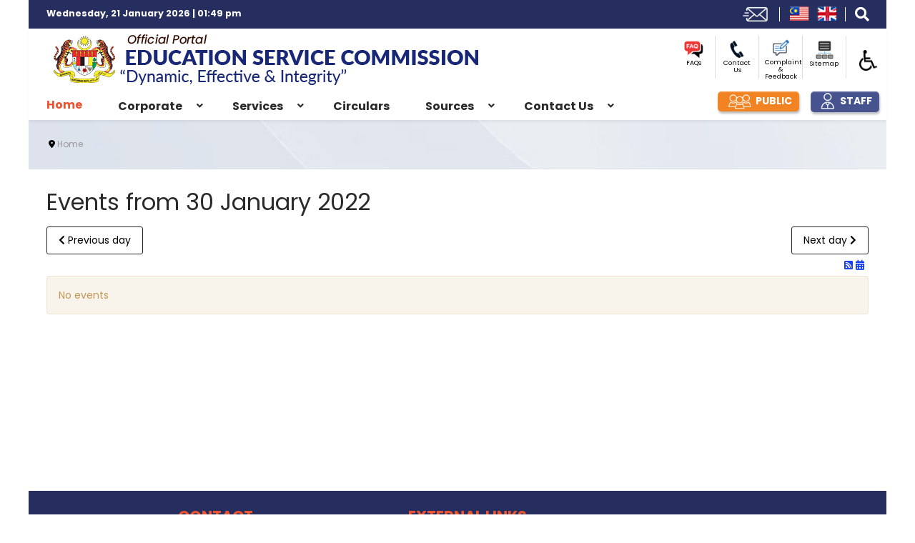

--- FILE ---
content_type: text/html; charset=utf-8
request_url: https://www.spp.gov.my/en/component/rseventspro/day/01-30-2022/216
body_size: 22440
content:
                <!DOCTYPE html>
<html lang="en-GB" dir="ltr">
        
<head>
    
            <meta name="viewport" content="width=device-width, initial-scale=1.0">
        <meta http-equiv="X-UA-Compatible" content="IE=edge" />
        

                <link rel="icon" type="image/x-icon" href="/images/01-homepage/favicon-32x32.png" />
        
            
         <meta charset="utf-8">
	<meta name="description" content="The Education Service Commission serves as the appointing authority responsible for appointing education service personnel.">
	<title>Home - Education Service Commission</title>
	<link href="https://www.spp.gov.my/component/rseventspro/day/01-30-2022/216?Itemid=101" rel="alternate" hreflang="ms">
	<link href="https://www.spp.gov.my/en/component/rseventspro/day/01-30-2022/216?Itemid=101" rel="alternate" hreflang="en">
	<link href="/media/mod_jsvisit_counter/css/jvisit_counter.css?3b10a1" rel="stylesheet">
	<link href="/media/com_rseventspro/css/font-awesome.min.css?3b10a1" rel="stylesheet">
	<link href="/media/com_rseventspro/css/site.css?3b10a1" rel="stylesheet">
	<link href="/media/com_rseventspro/css/style40.css?3b10a1" rel="stylesheet">
	<link href="/media/com_rseventspro/css/calendar.css?3b10a1" rel="stylesheet">
	<link href="https://www.spp.gov.my/modules/mod_datetime/tmpl/default.min.css" rel="stylesheet">
	<link href="/plugins/content/pdf_embed/assets/css/style.css" rel="stylesheet">
	<link href="https://www.spp.gov.my/plugins/content/dearflip/dflip/css/dflip.min.css?v=2.1.189" rel="stylesheet">
	<link href="/media/mod_falang/css/template.css?3b10a1" rel="stylesheet">
	<link href="/modules/mod_djmegamenu/themes/modern/css/djmegamenu.css?4.5.0.pro" rel="stylesheet">
	<link href="https://cdnjs.cloudflare.com/ajax/libs/animate.css/4.1.1/animate.compat.min.css" rel="stylesheet">
	<link href="/modules/mod_djmegamenu/assets/css/offcanvas.min.css?4.5.0.pro" rel="stylesheet">
	<link href="/modules/mod_djmegamenu/mobilethemes/dark/djmobilemenu.css?4.5.0.pro" rel="stylesheet">
	<link href="https://cdnjs.cloudflare.com/ajax/libs/font-awesome/5.15.4/css/all.min.css" rel="stylesheet">
	<link href="https://cdnjs.cloudflare.com/ajax/libs/font-awesome/5.15.4/css/v4-shims.min.css" rel="stylesheet">
	<link href="/templates/it_insightfx/uikit/css/uikit.min.css" rel="stylesheet">
	<link href="/media/gantry5/engines/nucleus/css-compiled/nucleus.css" rel="stylesheet">
	<link href="/templates/it_insightfx/custom/css-compiled/insightfx_14.css?6970231b" rel="stylesheet">
	<link href="/media/gantry5/engines/nucleus/css-compiled/bootstrap5.css" rel="stylesheet">
	<link href="/media/system/css/joomla-fontawesome.min.css" rel="stylesheet">
	<link href="/media/plg_system_debug/css/debug.css" rel="stylesheet">
	<link href="/media/gantry5/assets/css/font-awesome.min.css" rel="stylesheet">
	<link href="/templates/it_insightfx/custom/css-compiled/insightfx-joomla_14.css?6970231c" rel="stylesheet">
	<link href="/templates/it_insightfx/custom/css-compiled/custom_14.css?69702324" rel="stylesheet">
	<link href="/plugins/system/djaccessibility/module/assets/css/accessibility.css?1.14" rel="stylesheet">
	<link href="https://fonts.googleapis.com/css2?family=Roboto:wght@400;700&amp;display=swap" rel="stylesheet">
	<link href="/media/com_widgetkit/css/site.wk.css" rel="stylesheet" id="widgetkit-site-css">
	<style>    /* mod jsvisit counter layout */
    .digit-0,.digit-1,.digit-2,.digit-3,.digit-4,.digit-5,.digit-6,.digit-7,.digit-8,.digit-9
               { width: 15px; height: 20px; background: url('https://www.spp.gov.my/media/mod_jsvisit_counter/images/black.png') no-repeat top left; text-indent: -9999em; display: inline-block; }
    .digit-0 { background-position: 0px 0; }
    .digit-1 { background-position: -15px 0; }
    .digit-2 { background-position: -30px 0; }
    .digit-3 { background-position: -45px 0; }
    .digit-4 { background-position: -60px 0; }
    .digit-5 { background-position: -75px 0; }
    .digit-6 { background-position: -90px 0; }
    .digit-7 { background-position: -105px 0; }
    .digit-8 { background-position: -120px 0; }
    .digit-9 { background-position: -135px 0; }</style>
	<style>
		@media (min-width: 980px) { #dj-megamenu111mobile { display: none; } }
		@media (max-width: 979px) { #dj-megamenu111, #dj-megamenu111sticky, #dj-megamenu111placeholder { display: none !important; } }
	</style>
	<style>.g-grid.header {
    display: flex;
    flex-wrap: nowrap;
}.top-right .g-content {
    padding: 0;
}.top-left.moduletable {
    margin: 10px 0;
}.emel {
    margin: 9px 0;
    text-align: center;
}.carian {
    margin: 10px 0 0;
}.modal-search-container.style2 i {
    font-size: 20px;
}
div#module-modal-search-134-particle {
    text-align: center;
}
/*mampu*/
.header-right .g-content {
    margin: 0;
    padding: 0;
}
.g-grid.header,.mampu {
    text-align: center !important;
}.g-grid.header .mampu {
    margin: 15px 0px;
    padding: 0px 8px;
}
.mampu img {
    width: 32px;
}a.url {
    line-height: 10px !important;
    display: block;
    font-size: 9px;
    font-weight: 400;
    color: #000 !important;
}.mampu:hover {
    transform: scaleX(1.1) scaleY(1.1);
    transition: transform 0.3s, opacity 0.3s;
    box-shadow: 0px 12px 12px 0px rgb(0 0 0 / 50%);
}
.g-logo {
    margin: 0;}
/*bahasa*/
div.mod-languages > ul.lang-inline li {
    margin-right: 5px;
}
div.mod-languages {
    text-align: center;
}
/*pilihan W3C*/
.w3c {
   margin: 20px -2px;
}.djacc-opened .djacc-popup.djacc--static .djacc__openbtn, .djacc-popup.djacc--static .djacc__openbtn, .djacc-popup.djacc--static:hover .djacc__openbtn {
    margin: 10px;
}
/*menu*/
.menu .g-content {
    margin: 0;
    padding: 0;
}
/*btn personalisation*/
a.btn-public,a.btn-staf {
    color: #fff !important;
    vertical-align: middle;font-weight:bold;
}
.btn-public {
    transition: all 0.3s ease 0s;
    padding: 0px 10px;
    display: inline-block;
    border-radius: 5px;
    margin: 0px 0;
    background-color: #F18322;
    
    box-shadow: 1px 3px 3px rgb(0 0 0 / 25%), 0 1px 2px rgb(255 255 255 / 20%) inset;
    font-size: 14px;
}
.btn-staf {
    transition: all 0.3s ease 0s;
    padding: 0 10px;
    display: inline-block;
    border-radius: 5px;
    margin: 0px 0;
    background-color: #47538f;
    box-shadow: 1px 3px 3px rgb(0 0 0 / 25%), 0 1px 2px rgb(255 255 255 / 20%) inset;
    font-size: 14px;
}
.personalisation .g-content {
    padding: 0;
}.personalisation {
    text-align: right;
}a.btn-public:hover, a.btn-staf:hover {
    box-shadow: 0 3px 3px rgb(0 0 0 / 28%);
    -webkit-transform: translateY(-5px);
    -ms-transform: translateY(-5px);
    transform: translateY(-3px);
}
/*terkini*/
#g-showcase {
    padding: 15px;
}#g-showcase .g-content {
    padding: 0;
    margin: 0;
}

/*perkhidmatan*/
.perkhidmatan h3.g-title.g-main-title {
    font-weight: bold;
    text-align: center;
    color: #ea5430 !important;
}h3.tajuk {
    font-weight: bold;
    text-align: center;
    color: #ea5430 !important;
    margin-bottom: 0;
}
.perkhidmatan h4.g-content-pro-title a {
    color: #fff;
    font-weight: bold;
}
.perkhidmatan .g-title-separator.no-intro-text {
    display: none;
}
.perkhidmatan .g-particle-intro {
    margin-bottom: 15px !important;
}

.perkhidmatan .g-info-container-style2 {
        max-height: 100%;
    min-height: 100%;
    border-radius: 10px;
    background: #363a60;
}
.perkhidmatan .uk-slidenav.uk-slidenav-next {
    margin-right: -40px;
}
.perkhidmatan .uk-slidenav.uk-slidenav-previous {
    margin-left: -40px;
}
.perkhidmatan .g-content-pro-image img {
    max-width: 100%;
    min-width: 100%;
}
.perkhidmatan h4.g-content-pro-title {
    font-size: 14px;display: none;
}
 .perkhidmatan .g-content-pro-desc a {
    font-size: 12px;
}
.perkhidmatan .g-content-pro-desc{margin-top:0 !Important;
    position: absolute;
    top: 50%;
    left: 50%;
    right: -20%;
    transform: translate(-50%, -50%);
}
.perkhidmatan .uk-slider-container ul li {
    padding-left: 25px;
}
.perkhidmatan .g-content-pro-slider .g-content-pro-item {
    border: none;
}
/*TabHome*/
#g-feature {
    padding: 0;}
.tab-home .g-tabs .uk-tab-top .g-tab-nav>a {
    border-right: none;
    font-size: 1.35rem;
    font-weight: bold;
    color: #ea5430;    padding: 8px 0 !important;
}
.tab-home .g-tabs {
    background: transparent;
    border: none;
    box-shadow: none !important;
}.tab-home .g-tabs .uk-tab-top {
    border-bottom: none;}
.tab-home .g-tabs .uk-tab > li.uk-active > a {
    border-bottom: 3px solid #ea5430;}.g-tabs .uk-tab-top .g-tab-nav.uk-active > a:before {
    border-top-color: transparent;
}.tab-home .g-tabs .uk-tab>li {
    margin-right: 70px;}.g-tabs-container.tab-home {
    margin-top: -13px;
}
 .tab-home .uk-tab>li>a:hover {
    background: transparent;
}
.media-sosial h3.tajuk {
    text-align: left;
}

.media-sosial h3.g-title span {
    font-size: 1.35rem;
    font-weight: bold;
    color: #ea5430;border-bottom: 3px solid #ea5430;
    padding: 8px 0 !important;
}
.media-sosial .g-title:after{display:none;}
/*footer*/
#g-last {
    padding: 0;}
#g-last a {
    color: #fff;
}
#g-last a:hover {
    color: #ea5430;
}
#g-last .g-content {
    padding-bottom: 0;
    margin-bottom: 0;
}
h3.tajuk-footer {
    color: #ea5430 !important;
    font-weight: bold;
}.qr {
    margin-top: 60px;
}
ul.pautan-luar li {
    display: flex;
}
ul.pautan-luar {
    list-style: none;
    margin-left: 0;
}
ul.pautan-luar li:before {
    content: "\f105";
    font-family: FontAwesome;
    margin-right: 0.625rem;
    -webkit-transition: margin, 0.3s;
    -moz-transition: margin, 0.3s;
    transition: margin, 0.3s;
}
#g-copyright {
    line-height: 20px;
}section#g-copyright .g-content {
    padding: 0 0.938rem;
    text-align: left;
}.visitorcounter p {
    margin-bottom: 0;
    margin-top: 10px;
}.visitorcounter {
    float: left;
    width: 65%;
    margin: auto;
}
section#g-container-footer {
    position: inherit !important;
}section#g-container-site {
    margin-bottom: 0 !important;
}
/*background*/
.itemid-101 #g-container-site {
    position: relative;
    z-index: 3;
    background: transparent;
}.itemid-101 body, .itemid-101 #g-page-surround {
    background-color: rgba(255, 255, 255, 0);
    background-image: url(https://www.spp.gov.my/images/01-homepage/bg3.jpg);
    background-repeat: no-repeat !important;
    background-size: 100% !important;
    background-attachment: scroll;
}

/*search*/
.mod-finder__search.input-group input#mod-finder-searchword146 {
    padding: 20px 50px;
}
.mod-finder__search.input-group {
    display: flex;
    justify-content: center;
}ul.db8sitelastmodified li {
    list-style-type: none;
}.g-block.size-16.qr img:hover {
    transform: scaleX(1.1) scaleY(1.1);
    transition: transform 0.3s, opacity 0.3s;
    box-shadow: rgba(149, 157, 165, 0.2) 0px 8px 24px;
}li.result__taxonomy-item.result__taxonomy--Author {
    display: none;
}fieldset#advancedSearch {
    margin-top: 10px;
}.result__item+.result__item {
    padding-top: 0;
}

/*media sosial*/
div#mod-custom221 {
    margin-top: 50px;
}
div#mod-custom221:HOVER {
    filter: brightness(100%) contrast(113%) saturate(159%) blur(0.2px) hue-rotate(0deg);
}
div#mod-custom221 img {
    transition: transform .5s, filter 1.5s ease-in-out;
}

div#mod-custom221 img:hover {
    --uk-scale-x: 1.03;
    --uk-scale-y: 1.03;
    opacity: 1;
    filter: grayscale(0);
    transform: scale(1.1);
}
</style>
	<style>section#g-container-main {
    min-height: 450px;
}
ul.breadcrumb, ol.breadcrumb {
    justify-content: left;
}.page-header h2, .page-header h1 {
    font-size: 20px;
    font-weight: bold;
}
.page-header h1 {
    margin: 0;
}.article-info {
    margin: 10px 0px 0;
    font-size: 12px;
}.g-article-header {
    padding: 0 0 10px 0;
    margin-bottom: 25px;
}.alert.alert-warning.center {
    background: #252E5E;
    color: #fff;
    font-weight: bold;
}


.bg-info {
    background-color: #F18322 !important;
}
th#categorylist_header_date,th#categorylist_header_hits, td.list-date.small, td.list-hits {
    text-align: center;
}

/*widgetkit*/
/*.wk-scope .wk-tab>.wk-active>a {
    color: #262E5F;
    border-color: #262E5F;
    font-weight: bold;
    border-width: 3px;
    padding: 5px 30px;
}*/
.wk-scope .wk-tab>.wk-active>a {
   border-top: 3px solid transparent;
    border-bottom: 3px solid transparent;
    border-image: linear-gradient(60deg, rgb(253 192 138) 0%, #f18322 100%);
    border-image-slice: 1;
    font-weight: bold;
    color: #f18322;
}
.wk-scope .wk-accordion-title::before {
background-image: none !important;
    line-height: 21px;
    text-align: center;
    font-size: 14px;
    font-family: FontAwesome;
    font-weight: normal;
    font-style: normal;
    -webkit-font-smoothing: antialiased;
    content: "\f067";
}
.wk-scope li.wk-open .wk-accordion-title::before {
    line-height: 22px;
    text-align: center;
    font-size: 14px;
    font-family: FontAwesome;
    font-weight: normal;
    font-style: normal;
    -webkit-font-smoothing: antialiased;
    content: "\f068";
    float: right;
}
.wk-scope .wk-h1, .wk-scope .wk-h2, .wk-scope .wk-h3, .wk-scope .wk-h4, .wk-scope .wk-h5, .wk-scope .wk-h6, .wk-scope .wk-heading-2xlarge, .wk-scope .wk-heading-large, .wk-scope .wk-heading-medium, .wk-scope .wk-heading-small, .wk-scope .wk-heading-xlarge, .wk-scope h1, .wk-scope h2, .wk-scope h3, .wk-scope h4, .wk-scope h5, .wk-scope h6 {
    font-family: 'POPPINS';
}
/*breacrumb*/
#g-breadcrumb {
    padding: 0;}
ul.breadcrumb, ol.breadcrumb {
    font-weight: normal;
    font-size: 12px;
}.breadcrumbs {
    display: flex;
    flex-wrap: wrap;
}

#g-mainbody {
    padding: 1rem 0;
 
}

/*latest new enhanced*/
.com-content__filter.btn-group {
    margin-bottom: 20px;
}
.table-bordered.table-hover tr {
    border: 1px solid #eee;
}
table.com-content-category__table.category tr {
    font-size: 14px;
}th.list-title a {
    font-weight: normal;
    color: #2a2a2a;
}
th.list-title a:hover, span.detail_data a h4:hover {
    color: #ea5430 !Important;
}
table.com-content-category__table.category thead tr th {
    background: #252e5e;
}table.com-content-category__table.category thead tr th a{
color:#fff;}
button.btn.btn-primary {
    background: #252e5e !important;
}button.btn.btn-secondary:hover {
    background: #ea5430 !Important;
    border-color: #ea5430 !Important;
}.table-bordered.table-hover tr:hover {
    background: #f0f8ff;
}
tr:nth-child(even) {
    background-color: #f0f8ff;
}
button.btn.btn-success:hover {
    background: #ea5430 !important;
}
button.btn.btn-success {
    background: #252e5e !important;
    border: #252e5e !important;
}
.lnep_blog.bahagian .newsintro {
    display: none;
}
/*button*/
tr.tr-bg th {
    background: #252e5e;
    vertical-align: middle;
    color: #fff;
}


.wk-scope .wk-link, .wk-scope a {
    color: #1e87f0;
    text-decoration: none;
    cursor: pointer;
}
.btn-download {
    transition: all 0.3s ease 0s;
    border: 1px solid #F18322;
    padding: 2px 10px;
    display: inline-block;
    border-radius: 5px;
    background: #F18322;
    color: #fff !important;
}
.btn-download:hover {
    box-shadow: 0 3px 3px rgb(0 0 0 / 28%);
    -webkit-transform: translateY(-5px);
    -ms-transform: translateY(-5px);
    transform: translateY(-2px);
    color: #fff !Important;
    border: 1px solid #F18322;
    background: linear-gradient(60deg, #F18322 0%, #ea5430 100%);
    text-decoration: none !important;
}
.table-hover > tbody > tr:hover {
    background: #f7f7f7 !important;
}
tr.tr-bg strong {
    color: #ffff !important;
}
/*widgetkit*/
.wk-scope .wk-accordion-title {
    padding: 10px 20px;
    font-size: 14px !important;
    font-weight: bold;
    color: #000000 !important;
    background: #e7e7e7;
    border-radius: 5px;
    display: block;
    overflow: hidden;
}.wk-scope .wk-accordion-content {
    padding: 30px;
    margin-top: 0 !important;
    border: 1px solid #e7e7e7;
}

/*Orang awam*/
.g-features-particle.style6.awam .g-content {
    border-radius: 10px;
    padding: 0;
    background: #ffffff;
    border: 1px solid #e9e9e9;
}.g-features-particle.style6.awam .none .g-content {
    border: none;
}
.awam .g-features-particle-image {
    margin-bottom: 0 !important;
}
.awam h4.g-features-particle-title {
    min-height: 40px;
    font-weight: bold;
    margin: 15px 5px !important;
    font-size: 14px;
    display: flex;
    justify-content: center;
    align-items: center;
}.g-features-particle.style6.awam .g-content:hover {
    border-bottom-color: #ea5430;
    box-shadow: rgb(45 35 66 / 40%) 0 5px 10px, rgb(45 35 66 / 30%) 0 8px 14px -3px, #ea5430 0 -3px 0 inset;
    transform: translateY(-2px);
}
.g-features-particle.style6.awam .g-content {
    -webkit-transition: all 0.3s;
    -moz-transition: all 0.3s;
    transition: all 0.3s;
}
.tender .g-features-particle-desc {
    min-height: 40px;
    font-weight: bold;
    margin: 15px 5px !important;
    font-size: 14px;
}
.tender .g-features-particle-desc a{
color:#2a2a2a;
}
.tender .g-features-particle-desc a:hover{
color:#ea5430;
}
/*semakan*/
.semakan .g-block.g-features2-particle-item {
    background: #F7F7F7;
    box-shadow: 0 2px 5px rgba(0, 0, 0, 0.07);
    border-radius: 3px;
    margin: -10px 15px;
    padding: 15px 0px;
}.semakan h4.g-features2-particle-title a {
    font-weight: bold;
}.semakan .g-features2-particle-image img {
    -webkit-transition: all 1s;
    -moz-transition: all 1s;
    transition: all 1s;
}
.semakan .g-features2-particle-image img:hover {
    transform: scale(1.3);
}
.semakan .g-block.g-features2-particle-item.none {
    background: transparent;
    box-shadow: none;
}
/*Latar belakang*/
blockquote {
    border-left: 5px solid #252e5e;
    padding: 15px;
    background: #f0f2f4;
    margin: 1.5rem 0 !important;
    font-style: normal !important;
    font-size: 14px !important;
}

.tajuk-heading h4 {
    font-size: 16px;
    font-weight: bold;
    letter-spacing: 0;
    line-height: 1rem;
    padding-bottom: 15px;
    position: relative;
    font-family: 'Poppins';
}
.tajuk-heading h4:before {
    content: "";
    position: absolute;
    left: 0;
    bottom: 0;
    height: 5px;
    width: 55px;
    background-color: #252e5e;
}
.tajuk-heading h4:after {
    content: "";
    position: absolute;
    left: 0;
    bottom: 2px;
    height: 1px;
    width: 95%;
    max-width: 255px;
    background-color: #252e5e;
}

.bahagian .g-content .g-info-container {
    min-height: 100px;
}

/*Pengumuman*/
.latestnews-items table tr th {
    background: #252e5e !important;
    color: #fff;
}
.latestnews-items span.detail_data, .latestnews-items .detail_data h4 {
    font-size: 14px;
    margin: 0;
}
.center .btn-download {
    margin: 10px 0;
}

a.accordeonck.isactive {
    color: #ea5430 !important;
}div#jmap_sitemap h1 {
    border-bottom: 1px solid #e9e9e9;
    font-size: 20px;
    margin-bottom: 30px;
}
.bahagian .page-header {
    border-bottom: 1px solid #e9e9e9;
}
/*laporan tahunan*/
.penerbitan img {
    -webkit-transition: 0.3s;
    -moz-transition: 0.3s;
    -ms-transition: 0.3s;
}.penerbitan img:hover {
    -webkit-transform: rotateY(-20deg);
    -moz-transform: rotateY(-20deg);
    -ms-transform: rotateY(-20deg);
    transform: rotateY(-20deg);
    box-shadow: 3px 0 12px rgba(0, 0, 0, 0.60);
}

/*video*/
.avs .page-header h2 {
    border-bottom: 1px solid #e9e9e9;
}

button.btn.btn-primary {
    padding: 10px !important;
}
span.detail.detail_hits span.detail_data {
    background-color: #F18322;
    display: inline-block;
    padding: 0.35em 0.65em;
    font-size: 12px;
    font-weight: 700;
    line-height: 1;
    color: #fff;
    text-align: center;
    white-space: nowrap;
    vertical-align: baseline;
    border-radius: 0.25rem;
}
.badge {
    font-size: 12px;
}span.detail.detail_hits {
    display: flex;
    justify-content: center;
    align-items: center;
}
:lang(ms-MY).note {
    display: none;
}
.note {
    background-color: rgba(233,87,63,0.05);
    border-left: 5px solid #E9573F;
    padding: 15px !important;
    border-radius: 3px;
}li.dj-up.itemid158.parent ul.dj-submenu, li.dj-up.itemid158.parent .arrow {
    display: none;
}
li.dj-up.itemid158.parent span.dj-drop {
    padding: 0;
}.result__title-text {
    font-size: 14px;
}

/*sejarah*/
.g-timeline.sejarah .g-timeline-icon-container {
    width: 30px;
    height: 30px;
    line-height: 30px;
    font-size: 15px;
    left: 50%;
    margin-left: -15px;
}
.g-timeline.sejarah .g-timeline-content
{box-shadow: rgba(0, 0, 0, 0.4) 0px 2px 4px, rgba(0, 0, 0, 0.3) 0px 7px 13px -3px, rgba(0, 0, 0, 0.2) 0px -3px 0px inset
}

.wk-scope .wk-tab>*>a:hover {
    transform: scaleX(1.1) scaleY(1.1);
    transition: transform 0.3s, opacity 0.3s;
}
.wk-scope .wk-tab>*>a{transition: color 0.2s;}

.top img {
    transition: .5s ease;
}
.top img:hover {
transform: scale(1.1);
    transition: .5s ease;
}button.btn.btn-secondary {
    margin-left: 20px !important;
    background: #252e5e !important;
    color: #fff !important;
    padding: 10px !important;
}

i.fa.fa-phone {
    -ms-filter: "progid:DXImageTransform.Microsoft.BasicImage(rotation=0, mirror=1)";
    -webkit-transform: scaleX(-1);
    transform: scaleX(-1);
}.itemid153 ul.dj-submenu {
    display: none;
}

/*Features Bahagian*/
.bahagian p.g-features2-particle-desc a {
    font-weight: bold;
    font-size: 16px;    text-transform: uppercase;
}.bahagian h3.g-title.g-main-title {
    font-weight: bold;
}.bahagian .g-title-separator.no-intro-text {
    margin: 0 auto 0 !important;
}.test p.g-features2-particle-desc {
    font-weight: bold;
    color: #252e5e;
    font-size: 16px;
    text-transform: capitalize;
}.test .g-features2-particle-image img {
    width: 40px !important;
    height: 40px !important;
}.test .g-title-desc-container {
    margin-left: 10px !important;
}.bahagian p.g-features2-particle-desc span {
    font-weight: bold;
    color: #252e5e;
    font-size: 16px;    text-transform: uppercase;
}.test p.g-features2-particle-desc a {
    text-transform: capitalize;
}.category-list .content-category {
    margin-top: 10px;
}.answer_wrapper.opened {
    display: none;
}li.itemid148 .dj-subwrap-in, li.itemid601 .dj-subwrap-in {
    margin-left: -10px;
}</style>
	<style>/*DJ Mega Menu*/

.dj-megamenu-modern li a.dj-up_a {
    font-size: 16px;
    height: 40px;
 padding: 0 25px;}
.dj-megamenu-modern li a.dj-up_a > span{height: 40px;}
a.dj-up_a.active span.title {
    border-bottom: 3px solid white;
    line-height: 30px;
}
.dj-megamenu-modern li ul.dj-subtree > li {
    margin: 0 13px;
}
.dj-megamenu-modern li ul.dj-submenu > li > a {color:000;
    line-height: 14px;
}.dj-megamenu-modern li a.dj-up_a {
    font-weight: bold;
    color: #2a2a2a;
}a.dj-up_a.active {
    color: #ea5430 !important;
}.dj-megamenu-modern li ul.dj-submenu > li > a:hover, .dj-megamenu-modern li ul.dj-submenu > li > a.active {
    background: #ea5430;
    color: #ffffff;
}

.dj-subcol ul.dj-submenu li a.bahagian,li.itemid153.parent span.arrow {
    display: none;
}

.dj-megamenu-modern li ul.dj-subtree > li > a:hover, .dj-megamenu-modern li ul.dj-subtree > li > a.active {
    color: #ea5430;
font-weight:bold;
}li.subtree.separator a.dj-more {
    cursor: none !important;
}</style>
	<style>.djacc--static:hover,.djacc-popup.djacc--light .djacc__panel {
    z-index: 1000;
}
.djacc-popup .djacc__header{
    align-items: center;
    display: flex;
    margin: 0 0 5px;
}
.djacc-popup .djacc__title {
    font-size: 20px;
}.djacc-popup .djacc__panel {
    width: 380px;
}
.djacc-popup .djacc__btn {
    font-size: 12px;
    padding: 5px;
}
.djacc-popup .djacc__item:not(.djacc__item--full)+.djacc__item--full {
    margin-top: 0px;
}

.djacc-popup .djacc__arrows{
font-size: 12px;}
.djacc-popup .djacc__label, .djacc-popup .djacc__size {
    padding: 0px 10px;
}</style>
	<style>.tab-home .g-tabs .tabs-content.top {
    padding: 30px 0;
    margin: 0;
}#lnee_144 ul.latestnews-items {
    margin-bottom: 25px;}
#lnee_144 .newsinfo {
    display: flex;
    align-items: center;
    flex-wrap: nowrap;
}#lnee_144 .newsextra {
    font-size: 16px;
    background: #252e5e;
    color: #fff;
    text-align: center;
    font-weight: bold;
  
    
    text-transform: uppercase;
  
}
#lnee_144 span.detail_data {
    display: flex;
    width: 100px;
    padding: 10px 20px;
    margin: 10px 0;
    flex-wrap: wrap;
    align-content: center;
    justify-content: center;
    align-items: stretch;
}
#lnee_144 .newstitle,#lnee_161 .newstitle {
    font-weight: bold;
    margin: 0 20px;
}
#lnee_144 h4.newstitle a,#lnee_161 h4.newstitle a {
    font-weight: normal;;
    color: #2a2a2a;
    font-size: 15px;
}#lnee_144 h4.newstitle a:hover ,#lnee_161 h4.newstitle a:hover{
    color: #ea5430;
    font-weight: bold;
}
#lnee_144 .items_pagination,#lnee_161 .items_pagination {
    text-align: right;
    font-size: 1.5em;
}#lnee_161 span.detail.detail_date.tarikh {
    margin: 0 20px;
}
#lnee_161 .innernews {
    margin: 10px 0;
}</style>
	<style>.accordeonck li.level2 > span a,.accordeonck li.level3 > span a {
   padding-top: 8px !important;
    padding-bottom: 8px !important;
}
.accordeonck li.level3 > span a {
    padding-left: 40px !Important;
}
.accordeonck li.level2 > span a:before,.accordeonck li.level3 > span a:before {
    font-size: 10px;
    content: "\f054";
    font-family: FontAwesome;
    margin-right: 15px;transition: margin, 0.3s;
}
.accordeonck li.level2 > span a:hover:before, .accordeonck li.level3 > span a:hover:before {
    content: "\f054";
    margin-right: 18px;
   
}
.accordeonck a.accordeonck {
    display: flex !important;
    align-items: center;
}.accordeonck li.level1 > span a {
 
    padding-top: 8px !important;
    padding-bottom: 8px !important;
    padding-left: 15px !important;
}
.accordeonck li.level1:hover > span a,
.accordeonck li.level1.active > span a {
    color: #ea5430 !important;
    font-weight: bold;
}
.accordeonck li.level2:hover > span a , .accordeonck li.level3:hover > span a {
    color: #ea5430 !important;
}
.sidebar-left .accordeonck .menu {
    border-top-left-radius: 0 !important;
    border-bottom-left-radius: 0 !important;
   background: #f6f6f6 !Important;
box-shadow: 0px 0px 3px 0px #dee2e6 !Important;
}
.menu li.parent.open > span span.toggler_icon, .menu li.parent > span span.toggler_icon {
    right: 5px !Important;
} 

ul.menu li.parent > span span.toggler_icon:before {
    right: 10px;
    color: #252E5E;
    line-height: 35px;
    text-align: center;
    font-size: 20px;
    font-family: FontAwesome;
    font-weight: normal;
    font-style: normal;
    -webkit-font-smoothing: antialiased;
    content: "\f067";
}
ul.menu li.parent.open > span span.toggler_icon:before {
    color: #252E5E;
    line-height: 35px;
    text-align: center;
    font-size: 20px;
    font-family: FontAwesome;
    font-weight: normal;
    font-style: normal;
    -webkit-font-smoothing: antialiased;
    content: "\f068";
    right: 10px;
}
ul.menu li.parent.open > span span.toggler_icon {
    background: none !important;
}</style>
	<style>@media only screen and (max-width: 767px) { 
.top-left.moduletable {
    margin: 5px 0;
    text-align: center;
}
.g-grid.top-right {
    display: flex;
    flex-wrap: nowrap;
}
.g-grid.top-right .g-block.size-65 {
    display: none;
}
.logo-spp .g-content {
    margin: 0;
    padding: 0;
}
.g-logo img {
   padding: 5px 0 5px 50px;
}
.g-grid.header {
    display: flex;
    flex-wrap: nowrap;
}
.w3c {
    margin: 10px -2px;
}
.dj-mobile-open-btn.dj-fa-0 .dj-mobile-open-icon:before, .dj-mobile-open-btn.dj-fa-1 .dj-mobile-open-icon:before, .dj-mobile-open-btn.dj-fa-5 .dj-mobile-open-icon:before {
    font-size: 18px;
}
.dj-megamenu-select-dark .dj-mobile-open-btn, .dj-megamenu-offcanvas-dark .dj-mobile-open-btn, .dj-megamenu-accordion-dark .dj-mobile-open-btn {
       width: 30px;
    height: 30px;
    margin-top: -230px;
    margin-left: 10px;
}.personalisation {
    text-align: center !important;
    margin: -13px 0 5px;
}
.itemid-101 body, .itemid-101 #g-page-surround {
    background: transparent !important;
}
.tab-home .g-tabs .uk-tab > li.uk-active > a {
    border-bottom: 3px solid #ea5430;
    font-size: 20px;
    font-weight: bold;color:#ea5430
}
#lnee_144 h4.newstitle a {
    font-size: 12px;
}
.qr {
    margin: 0;
}
.hubungi, .pautan-luar {
    margin-top: 20px;
}
#g-copyright {
    padding-top: 20px;
}
.yoo-zoo input[type='text'] {
  
    padding-right: 0 !Important;
}.responsive {
    overflow-x: scroll;
}

form#zoo-filter-form-189, form#zoo-filter-form-193 {
    display: block !Important;
}.yoo-zoo input[type='text'] {
    width: auto !Important;
}
/*DJ accesibility*/
.djacc-popup .djacc__panel{
z-index: 100;
}

.djacc-popup .djacc__panel {
    width: 300px !Important;
    left: -280px;
}
.djacc-popup .djacc__title {
    font-size: 18px;
}
.djacc-popup .djacc__close, .djacc-popup .djacc__reset {
    height: 30px;
    width: 30px;
}
.djacc-popup .djacc__btn {
    padding: 3px !Important;
    line-height: 3px;
}
.djacc-popup .djacc__label, .djacc-popup .djacc__size {
    padding: 5px;
    line-height: 22px;
}
}</style>
	<style>.modal-title {
    display: none;
}#lnee_155 .newsinfooverhead .newstitle {
    width: 400px;
    display: inline-block;
    vertical-align: middle;
    padding: 20px;text-align: left !important;
}
#lnee_155 .newsintro {
    padding: 0;}
#lnee_155 .newsinfo .newsintro{
text-align: left !important;
}

.modal-backdrop.fade {
    opacity: 0;
}
.modal-backdrop {
    position: relative;
}.modal.show .modal-dialog {
    transform: none;
   
    opacity: 1;
}

 .latestnews-items th.col_detail_2, .latestnews-items tr td.col_detail_2 {
    display: none;
}</style>
	<style>/*PEKELILING*/
form#zoo-filter-form-189 {
    display: flex;
}
.yoo-zoo.download-default form div {
    margin: 0 3px;
    display: inline;
}
.yoo-zoo.download-default input[type='text'] {
    width: 388px;
}
.yoo-zoo.download-default input[type='text'], .yoo-zoo.download-default .uk-form select {
    height: 40px;
}
.yoo-zoo.download-default button, .yoo-zoo input[type='button'], .yoo-zoo.download-default input[type='submit'] {
    padding: 12px 15px 12px 15px;
}
#yoo-zoo.download-default .items h2.pos-title {
    color: #ea5430 !important;
}
#yoo-zoo.download-default .items h2.pos-title {
    margin: 0px;
    font-size: 15px;
    font-weight: bold;
    line-height: 20px;
}
#yoo-zoo.download-default div.pos-button , #yoo-zoo.download-default p.pos-links{
    transition: all 0.3s ease 0s;
    border: 1px solid #F18322;
    padding: 2px 10px;
    display: inline-block;
    border-radius: 5px;
    background: #F18322;
    color: #fff !important;
}
#yoo-zoo.download-default div.pos-button a , #yoo-zoo.download-default p.pos-links a{
    color: #fff;
}
.yoo-zoo.download-default a:hover {
    text-decoration: underline;
}#yoo-zoo.download-default .items div.pos-button {
    margin: 7px 0px 0px 0px;
    overflow: hidden;
}#yoo-zoo.download-default div.pos-button:hover, #yoo-zoo.download-default p.pos-links:hover {
    box-shadow: 0 3px 3px rgb(0 0 0 / 28%);
    -webkit-transform: translateY(-5px);
    -ms-transform: translateY(-5px);
    transform: translateY(-2px);
    color: #fff !Important;
    border: 1px solid #F18322;
    background: linear-gradient(60deg, #F18322 0%, #ea5430 100%);
    text-decoration: none !important;
}
#yoo-zoo.download-default div.pos-button a:before, #yoo-zoo.zoo-filter-result p.pos-links a:before {
    content: "\f019";
    font-family: "Font Awesome 5 Free";
    font-weight: 900;
    padding-right: 8px;
}
/*RESULT*/
/*result*/
.yoo-zoo h1.title {
    margin-top: 0;
    font-size: 20px;
    font-weight: bold;
    border-bottom: 1px solid #e9e9e9;
}zoo-filter-result select.zoofilter-order, .yoo-zoo select {
    padding: 10px 20px 10px 4px;
}.yoo-zoo.zoo-filter-result input[type='submit'] {
    padding: 12px 15px 12px 15px;
}#yoo-zoo.zoo-filter-result .ordering {
    margin: 20px 0 !important;
}.zoo-filter-result .uk-nbfc {
    margin: 0 30px 30px 0 !important;
}
/*DIREKTORI*/
.yoo-zoo h1.uk-h1 {
    font-size: 20px;
    font-weight: bold;
    border-bottom: 1px solid #e9e9e9;margin: 0;
}
.yoo-zoo.business-uikit input[type='text'], .yoo-zoo.business-uikit .uk-form select {
    margin: 10px 0;
    height: 40px;
    display: flex;
    width: 500px;
}
.business-uikit h2.uk-h3.uk-panel-title a {
    font-size: 14px;
    color: black;
}

.business-uikit h2.uk-h3.uk-panel-title a:hover {
    font-weight: bold;
    color: #ea5430;
}
.business-uikit h2.uk-h3.uk-panel-title {
    border: 1px solid #ddd;
    padding: 10px;
    margin: 10px;
    border-radius: 5px;
}
.uk-text-muted {
    color: #000000!important;font-size: 12px;
}

.yoo-zoo.business-uikit .uk-panel-box {
    padding: 0;
    background: transparent;
    border: none;
}.yoo-zoo.business-uikit .uk-nbfc {
    background: #F7F7F7;
    box-shadow: 0 2px 5px rgba(0, 0, 0, 0.07);
    border-radius: 3px;
    margin: 0;
    padding: 20px;
    -webkit-transition: all 0.3s;
    -moz-transition: all 0.3s;
    transition: all 0.3s;
    min-height: 260px;
    max-height: 260px;
}
element.style {
}
#g-mainbody h1, #g-mainbody h2, #g-mainbody h3, #g-mainbody h4, #g-mainbody h5, #g-mainbody h6, #g-mainbody strong {
    color: #2a2a2a;
}
.yoo-zoo.business-uikit h2.uk-h3.uk-margin-remove {
    font-size: 16px;
    font-weight: bold;
    color: #ea5430 !important;
    margin-bottom: 10px !important;
}.yoo-zoo.business-uikit .uk-nbfc h3 {
    font-size: 14px;
    font-weight: bold;
    margin: 10px 0 0 !important;
    padding: 5px 0;
}.zoo-filter-result h3.pos-title.uk-margin-remove {
    color: #ea5430 !important;
}.business-uikit .uk-nbfc:hover {
    border-color: #de350a;
    box-shadow: rgb(45 35 66 / 40%) 0 5px 10px, rgb(45 35 66 / 30%) 0 8px 14px -3px, #de350a 0 -3px 0 inset;
    transform: translateY(-2px);
}

.yoo-zoo.zoo-filter-result.business-uikit .uk-nbfc {
    min-height: 320px;
    max-height: 320px;
}

.items h1.title {
    display: none;
}</style>
	<style>.g-features-particle.style1 .g-block.g-features-particle-item {
    box-shadow: rgba(0, 0, 0, 0.1) 0px 4px 6px -1px, rgba(0, 0, 0, 0.06) 0px 2px 4px -1px;
    padding: 20px;
    margin: 20px;
}
.g-features-particle .visi .g-features-particle-icon, .g-features-particle .visi .g-circle-border {
    color: #0fa99f;
}
.g-features-particle .g-features-particle-item.visi .g-content:hover .g-circle-border{
border-color: #0fa99f;
}
.g-features-particle .g-features-particle-item.visi .g-content:hover .g-features-particle-icon {
    color: #ffffff;
    background: #0fa99f;
}
.g-features-particle .misi .g-features-particle-icon, .g-features-particle .misi .g-circle-border {
    color: #00BDEA;
}
.g-features-particle .g-features-particle-item.misi .g-content:hover .g-circle-border{
border-color: #00BDEA;
}
.g-features-particle .g-features-particle-item.misi .g-content:hover .g-features-particle-icon {
    color: #ffffff;
    background: #00BDEA;
}
.g-features-particle .obj .g-features-particle-icon, .g-features-particle .obj .g-circle-border {
    color: #FABB59;
}
.g-features-particle .g-features-particle-item.obj .g-content:hover .g-circle-border{
border-color: #FABB59;
}
.g-features-particle .g-features-particle-item.obj .g-content:hover .g-features-particle-icon {
    color: #ffffff;
    background: #FABB59;
}

.g-features-particle.style1 h4.g-features-particle-title {
    font-weight: bold;
}
</style>
	<style>.itemid-620 input#filter-search {
    width: 700px;
}.te_trombinoscope form .index_filter.selection select {
    width: 100%;
}.te_trombinoscope form .index_filter.selection label {
    width: 140px;
}
:lang(en-gb) .te_trombinoscope form .index_filter.selection label {
    width: 160px;
}
.te_trombinoscope form .index_filter.selection {
    float: inline-start;
    width: 100%;
}.personlist h4.heading {
    margin-top: 20px;
    font-weight: bold;  padding-bottom: 0 !important;
}.personlist table.table.table-striped tr th {
    background: #252e5e;
    color: #fff;
}.personlist table.table.table-striped {
    border-color: #dfe3e7;
}i.icon.SYWicon-phone {
    transform: rotateY(180deg);
}.pagination ul, .pagination__wrapper ul {
    justify-content: center;
}

th.col_field_1 {
    width: 35%;
}th.col_field_2 {
    width: 12%;
}th.col_field_3 {
    width: 24%;
}

</style>
	<style>.g-features-particle.style7.jubli-emas .g-content {
    box-shadow: 0 2px 5px rgba(0, 0, 0, 0.07);
}.g-features-particle.style7.jubli-emas .g-features-particle-title {
    margin-bottom: 0;}
.jubli-emas h4.g-features-particle-title a {
    font-weight: bold;    position: relative;
    -webkit-transition: all 300ms ease;
    transition: all 300ms ease;
}
.g-features-particle.style7.jubli-emas .g-content:hover {
    border-bottom-color: #252e5e;
    box-shadow: rgb(45 35 66 / 40%) 0 5px 10px, rgb(45 35 66 / 30%) 0 8px 14px -3px;
    transform: translateY(-2px);border-color: transparent;
}



.jubli-emas h4.g-features-particle-title a:hover::before {
    width: 100%;
}
.jubli-emas h4.g-features-particle-title a:before {
    position: absolute;
    left: 0;
    bottom: 0;
    width: 0;
    height: 1px;
    background-color: #ea5430;
    content: "";
    -webkit-transition: all 300ms ease;
    transition: all 300ms ease;
}


.jubli-emas .g-features-particle-image img:hover {
    border-color: #fff;
    transition: color 0.3s ease-in-out, all 0.3s ease-in-out;
    width: calc(100% - 20px);
    height: calc(100% - 20px);
    opacity: 0.7;
}
.jubli-emas .g-features-particle-image img {
    position: relative;
    width: 100%;
    height: 100%;
    z-index: 1;
    transition: all 0.3s ease-in-out;
}

div#cntdwn243 b {
    box-shadow: 0 2px 5px rgba(0, 0, 0, 0.7);
    font-size: 25px;
    padding: 10px;
    background: #ff0018;
    color: #fff;
    border-radius: 5px;
    margin: 5px;
}.mod_countdown {
    text-align: center;    border: 1px solid #e9e9e9;}</style>
	<style>.wk-overlay.wk-position-cover.wk-transition-fade div{
  position: absolute !important;
  bottom: 0 !important;
  background: rgba(255, 255, 255, 0.8) !important;
  width: 100% !important;
}
.wk-overlay.wk-position-cover.wk-transition-fade div p{
  color: #000 !important;
 margin-top: 20px !important;
}
.wk-scope .wk-overlay-primary {
  background: transparent!important;
}
.wk-inline-clip.wk-transition-toggle {
box-shadow: 6px 5px #252e5e !important;
border: 1px solid #252e5e;
}
.com-content-article__body .wk-scope .wk-grid-match > * {
  display: block !important;
margin: auto;
  width: 25%;
}

.com-content-article__body .wk-panel{
margin: auto !important;
  /*width: 50% !important;*/
}

</style>
	<style>
			.g-logo-info-panel {
				width: 400px;
			}
		</style>
	<style>.dj-hideitem { display: none !important; }
</style>
	<style>.djacc { font-family: Roboto, sans-serif; }</style>
	<style>.djacc--sticky.djacc-popup { margin: 20px 20px; }</style>
	<style>.djacc-popup .djacc__openbtn { width: 25px; height: 25px; }</style>

    <script type="application/json" class="joomla-script-options new">{"rseventspro":{"version":"4"},"bootstrap.tooltip":{".hasTooltip":{"animation":true,"container":"body","html":true,"trigger":"hover focus","boundary":"clippingParents","sanitize":true}},"joomla.jtext":{"MDL_MODALTXT_CLOSE":"close","MDL_MODALTXT_PREVIOUS":"previous","MDL_MODALTXT_NEXT":"next","MOD_FINDER_SEARCH_VALUE":"Search &hellip;"},"system.paths":{"root":"","rootFull":"https:\/\/www.spp.gov.my\/","base":"","baseFull":"https:\/\/www.spp.gov.my\/"},"csrf.token":"24f1de705f8bd59db99cb5a881fe6257"}</script>
	<script src="/media/system/js/core.min.js?a3d8f8"></script>
	<script src="/media/vendor/bootstrap/js/popover.min.js?5.3.8" type="module"></script>
	<script src="/media/vendor/jquery/js/jquery.min.js?3.7.1"></script>
	<script src="/media/plg_system_jsvisit/js/jsvisit_agent.min.js?3b10a1"></script>
	<script>jQuery(document).ready(function() { jsvisitCountVisitors(120,'/'); });</script>
	<script src="/media/legacy/js/jquery-noconflict.min.js?504da4"></script>
	<script src="/media/com_finder/js/finder.min.js?755761" type="module"></script>
	<script src="/media/vendor/bootstrap/js/alert.min.js?5.3.8" type="module"></script>
	<script src="/media/vendor/bootstrap/js/button.min.js?5.3.8" type="module"></script>
	<script src="/media/vendor/bootstrap/js/carousel.min.js?5.3.8" type="module"></script>
	<script src="/media/vendor/bootstrap/js/collapse.min.js?5.3.8" type="module"></script>
	<script src="/media/vendor/bootstrap/js/dropdown.min.js?5.3.8" type="module"></script>
	<script src="/media/vendor/bootstrap/js/modal.min.js?5.3.8" type="module"></script>
	<script src="/media/vendor/bootstrap/js/offcanvas.min.js?5.3.8" type="module"></script>
	<script src="/media/vendor/bootstrap/js/scrollspy.min.js?5.3.8" type="module"></script>
	<script src="/media/vendor/bootstrap/js/tab.min.js?5.3.8" type="module"></script>
	<script src="/media/vendor/bootstrap/js/toast.min.js?5.3.8" type="module"></script>
	<script src="/media/com_rseventspro/js/modal.js?3b10a1"></script>
	<script src="https://www.spp.gov.my/modules/mod_datetime/assets/js/dayjs.min.js"></script>
	<script src="https://www.spp.gov.my/modules/mod_datetime/assets/js/dayjs_plugin_utc.min.js"></script>
	<script src="https://www.spp.gov.my/modules/mod_datetime/assets/js/dayjs_plugin_timezone.min.js"></script>
	<script src="https://www.spp.gov.my/modules/mod_datetime/assets/js/locales/en.js"></script>
	<script src="https://www.spp.gov.my/plugins/content/dearflip/dflip/js/dflip.min.js?v=2.1.189"></script>
	<script src="/modules/mod_djmegamenu/assets/js/jquery.djmegamenu.min.js?4.5.0.pro" defer></script>
	<script src="/modules/mod_djmegamenu/assets/js/jquery.djmobilemenu.min.js?4.5.0.pro" defer></script>
	<script src="https://www.googletagmanager.com/gtag/js?id=G-VGVWQH4YKR" async></script>
	<script src="/plugins/system/djaccessibility/module/assets/js/accessibility.min.js?1.14"></script>
	<script src="/media/com_widgetkit/js/maps.js" defer></script>
	<script src="/media/com_widgetkit/lib/wkuikit/dist/js/uikit.min.js"></script>
	<script src="/media/com_widgetkit/lib/wkuikit/dist/js/uikit-icons.min.js"></script>
	<script type="application/ld+json">{"@context":"https://schema.org","@type":"BreadcrumbList","@id":"https://www.spp.gov.my/#/schema/BreadcrumbList/17","itemListElement":[{"@type":"ListItem","position":1,"item":{"@id":"https://www.spp.gov.my/en/","name":"Home"}}]}</script>
	<script>var rsepro_root = '/';
var rsepro_modal_width = '800';
var rsepro_modal_height = '600';
var rsepro_muted_class = 'text-muted'</script>
	<script>document.addEventListener('DOMContentLoaded', function () {
    // Assuming you've included dayjs and the Greek locale already
    dayjs.locale(`en`);
    dayjs.extend(dayjs_plugin_utc);
    dayjs.extend(dayjs_plugin_timezone);

    // DATE
    const mod_dateElement = document.getElementById(`mod_date_js_135`);

    function modUpdateDate() {
        const currentDate = dayjs()
            .tz(`Asia/Kuala_Lumpur`)
            .format(`dddd, D MMMM YYYY | `); // YYYY-MM-DD HH:mm:ss
        mod_dateElement.textContent = currentDate;
    }

    // Update the time immediately upon script load
    modUpdateDate();

    // Then update it every second (1000 milliseconds)
    setInterval(modUpdateDate, 1000);
});</script>
	<script>        document.addEventListener('DOMContentLoaded', function () {
            // Assuming you've included dayjs and the Greek locale already
            dayjs.locale(`en`);
            dayjs.extend(dayjs_plugin_utc);
            dayjs.extend(dayjs_plugin_timezone);

            // TIME
            const mod_timeElement =document.getElementById('mod_time_js_135');

            function modUpdateTime() {
                const currentTime = dayjs()
                    .tz(`Asia/Kuala_Lumpur`)
                    .format(`hh:mm a`); // YYYY-MM-DD HH:mm:ss
                mod_timeElement.textContent = currentTime;
            }

            // Update the time immediately upon script load
            modUpdateTime();

            // Then update it every second (1000 milliseconds)
            setInterval(modUpdateTime, 1000);
        });</script>
	<script>      window.dataLayer = window.dataLayer || [];
      function gtag(){dataLayer.push(arguments);}
      gtag('js', new Date());

      gtag('config', 'G-VGVWQH4YKR');

              gtag('set', { 'anonymize_ip': true });
          </script>
	<script>new DJAccessibility( {"cms":"joomla","yootheme":false,"position":"custom","mobile_position":"sticky","layout":"popup","mobile_layout":"popup","align_position_popup":"top right","align_position_toolbar":"top center","align_mobile_position":"bottom right","breakpoint":"767px","direction":"top right","space":"1","version":"dmVyc2lvbnBybw==","speech_pitch":"1","speech_rate":"1","speech_volume":"1","ajax_url":"?option=com_ajax&plugin=Djaccessibility&format=raw"} )</script>
	<script src="/media/com_rseventspro/js/bootstrap.fix.js?3b10a1" type="text/javascript"></script>
	<script src="/media/com_rseventspro/js/site.js?3b10a1" type="text/javascript"></script>
	<link href="https://www.spp.gov.my/component/rseventspro/day/01-30-2022/216?Itemid=101" rel="alternate" hreflang="x-default" />
	<link rel="stylesheet preload" href="https://cdnjs.cloudflare.com/ajax/libs/animate.css/4.1.1/animate.compat.min.css" as="style">
	<link rel="stylesheet preload" href="https://cdnjs.cloudflare.com/ajax/libs/font-awesome/5.15.4/css/all.min.css" as="style">
	<link rel="stylesheet preload" href="https://cdnjs.cloudflare.com/ajax/libs/font-awesome/5.15.4/css/v4-shims.min.css" as="style">

    
                    <style>
/*#histats_counter div a{
width:100% !important;
display:block !important;
text-align:center !important;
}*/
ul.latestnews-items li.latestnews-item.id-977.catid-231 div.news.odd.head_left div.innernews {
  display: flex !important;
}

ul.latestnews-items li.latestnews-item.id-977.catid-231 div.news.odd.head_left div.innernews .newshead.picturetype{
  width: 34% !important;
}

</style>
            
</head>

    <body class="gantry site com_rseventspro view-calendar layout-day no-task dir-ltr outline-14 g-offcanvas-right g-default g-style-preset1"><section class="djacc djacc-container djacc-popup djacc--hidden djacc--light djacc--top-right">
			<button class="djacc__openbtn djacc__openbtn--custom" aria-label="Open accessibility tools" title="Open accessibility tools">
			<img src="/images/01-homepage/wheelchair.png" alt="Open accessibility tools">
		</button>
		<div class="djacc__panel">
		<div class="djacc__header">
			<p class="djacc__title">Accessibility Tools</p>
			<button class="djacc__reset" aria-label="Reset" title="Reset">
				<svg xmlns="http://www.w3.org/2000/svg" width="18" height="18" viewBox="0 0 18 18">
					<path d="M9,18a.75.75,0,0,1,0-1.5,7.5,7.5,0,1,0,0-15A7.531,7.531,0,0,0,2.507,5.25H3.75a.75.75,0,0,1,0,1.5h-3A.75.75,0,0,1,0,6V3A.75.75,0,0,1,1.5,3V4.019A9.089,9.089,0,0,1,2.636,2.636,9,9,0,0,1,15.364,15.365,8.94,8.94,0,0,1,9,18Z" fill="#fff"/>
				</svg>
			</button>
			<button class="djacc__close" aria-label="Close accessibility tools" title="Close accessibility tools">
				<svg xmlns="http://www.w3.org/2000/svg" width="14.828" height="14.828" viewBox="0 0 14.828 14.828">
					<g transform="translate(-1842.883 -1004.883)">
						<line x2="12" y2="12" transform="translate(1844.297 1006.297)" fill="none" stroke="#fff" stroke-linecap="round" stroke-width="2"/>
						<line x1="12" y2="12" transform="translate(1844.297 1006.297)" fill="none" stroke="#fff" stroke-linecap="round" stroke-width="2"/>
					</g>
				</svg>
			</button>
		</div>
		<ul class="djacc__list">
			<li class="djacc__item djacc__item--contrast">
				<button class="djacc__btn djacc__btn--invert-colors" title="Invert colors">
					<svg xmlns="http://www.w3.org/2000/svg" width="24" height="24" viewBox="0 0 24 24">
						<g fill="none" stroke="#fff" stroke-width="2">
							<circle cx="12" cy="12" r="12" stroke="none"/>
							<circle cx="12" cy="12" r="11" fill="none"/>
						</g>
						<path d="M0,12A12,12,0,0,1,12,0V24A12,12,0,0,1,0,12Z" fill="#fff"/>
					</svg>
					<span class="djacc_btn-label">Invert colors</span>
				</button>
			</li>
			<li class="djacc__item djacc__item--contrast">
				<button class="djacc__btn djacc__btn--monochrome" title="Monochrome">
					<svg xmlns="http://www.w3.org/2000/svg" width="24" height="24" viewBox="0 0 24 24">
						<g fill="none" stroke="#fff" stroke-width="2">
							<circle cx="12" cy="12" r="12" stroke="none"/>
							<circle cx="12" cy="12" r="11" fill="none"/>
						</g>
						<line y2="21" transform="translate(12 1.5)" fill="none" stroke="#fff" stroke-linecap="round" stroke-width="2"/>
						<path d="M5.853,7.267a12.041,12.041,0,0,1,1.625-1.2l6.3,6.3v2.829Z" transform="translate(-0.778 -4.278)" fill="#fff"/>
						<path d="M3.2,6.333A12.006,12.006,0,0,1,4.314,4.622l9.464,9.464v2.829Z" transform="translate(-0.778)" fill="#fff"/>
						<path d="M1.823,10.959a11.953,11.953,0,0,1,.45-2.378l11.506,11.5v2.829Z" transform="translate(-0.778)" fill="#fff"/>
					</svg>
					<span class="djacc_btn-label">Monochrome</span>
				</button>
			</li>
			<li class="djacc__item djacc__item--contrast">
				<button class="djacc__btn djacc__btn--dark-contrast" title="Dark contrast">
					<svg xmlns="http://www.w3.org/2000/svg" width="24" height="24" viewBox="0 0 24 24">
						<path d="M12,27A12,12,0,0,1,9.638,3.232a10,10,0,0,0,14.13,14.13A12,12,0,0,1,12,27Z" transform="translate(0 -3.232)" fill="#fff"/>
					</svg>
					<span class="djacc_btn-label">Dark contrast</span>
				</button>
			</li>
			<li class="djacc__item djacc__item--contrast">
				<button class="djacc__btn djacc__btn--light-contrast" title="Light contrast">
					<svg xmlns="http://www.w3.org/2000/svg" width="24" height="24" viewBox="0 0 32 32">
						<g transform="translate(7 7)" fill="none" stroke="#fff" stroke-width="2">
							<circle cx="9" cy="9" r="9" stroke="none"/>
							<circle cx="9" cy="9" r="8" fill="none"/>
						</g>
						<rect width="2" height="5" rx="1" transform="translate(15)" fill="#fff"/>
						<rect width="2" height="5" rx="1" transform="translate(26.607 3.979) rotate(45)" fill="#fff"/>
						<rect width="2" height="5" rx="1" transform="translate(32 15) rotate(90)" fill="#fff"/>
						<rect width="2" height="5" rx="1" transform="translate(28.021 26.607) rotate(135)" fill="#fff"/>
						<rect width="2" height="5" rx="1" transform="translate(15 27)" fill="#fff"/>
						<rect width="2" height="5" rx="1" transform="translate(7.515 23.071) rotate(45)" fill="#fff"/>
						<rect width="2" height="5" rx="1" transform="translate(5 15) rotate(90)" fill="#fff"/>
						<rect width="2" height="5" rx="1" transform="translate(8.929 7.515) rotate(135)" fill="#fff"/>
					</svg>
					<span class="djacc_btn-label">Light contrast</span>
				</button>
			</li>
			
			<li class="djacc__item djacc__item--contrast">
				<button class="djacc__btn djacc__btn--low-saturation" title="Low saturation">
					<svg xmlns="http://www.w3.org/2000/svg" width="24" height="24" viewBox="0 0 24 24">
						<g fill="none" stroke="#fff" stroke-width="2">
							<circle cx="12" cy="12" r="12" stroke="none"/>
							<circle cx="12" cy="12" r="11" fill="none"/>
						</g>
						<path d="M0,12A12,12,0,0,1,6,1.6V22.394A12,12,0,0,1,0,12Z" transform="translate(0 24) rotate(-90)" fill="#fff"/>
					</svg>
					<span class="djacc_btn-label">Low saturation</span>
				</button>
			</li>
			<li class="djacc__item djacc__item--contrast">
				<button class="djacc__btn djacc__btn--high-saturation" title="High saturation">
					<svg xmlns="http://www.w3.org/2000/svg" width="24" height="24" viewBox="0 0 24 24">
						<g fill="none" stroke="#fff" stroke-width="2">
							<circle cx="12" cy="12" r="12" stroke="none"/>
							<circle cx="12" cy="12" r="11" fill="none"/>
						</g>
						<path d="M0,12A12.006,12.006,0,0,1,17,1.088V22.911A12.006,12.006,0,0,1,0,12Z" transform="translate(0 24) rotate(-90)" fill="#fff"/>
					</svg>
					<span class="djacc_btn-label">High saturation</span>
				</button>
			</li>
			<li class="djacc__item">
				<button class="djacc__btn djacc__btn--highlight-links" title="Highlight links">
					<svg xmlns="http://www.w3.org/2000/svg" width="24" height="24" viewBox="0 0 24 24">
						<rect width="24" height="24" fill="none"/>
						<path d="M3.535,21.92a5.005,5.005,0,0,1,0-7.071L6.364,12.02a1,1,0,0,1,1.415,1.413L4.95,16.263a3,3,0,0,0,4.243,4.243l2.828-2.828h0a1,1,0,1,1,1.414,1.415L10.607,21.92a5,5,0,0,1-7.072,0Zm2.829-2.828a1,1,0,0,1,0-1.415L17.678,6.364a1,1,0,1,1,1.415,1.414L7.779,19.092a1,1,0,0,1-1.415,0Zm11.314-5.657a1,1,0,0,1,0-1.413l2.829-2.829A3,3,0,1,0,16.263,4.95L13.436,7.777h0a1,1,0,0,1-1.414-1.414l2.828-2.829a5,5,0,1,1,7.071,7.071l-2.828,2.828a1,1,0,0,1-1.415,0Z" transform="translate(-0.728 -0.728)" fill="#fff"/>
					</svg>
					<span class="djacc_btn-label">Highlight links</span>
				</button>
			</li>
			<li class="djacc__item">
				<button class="djacc__btn djacc__btn--highlight-titles" title="Highlight headings">
					<svg xmlns="http://www.w3.org/2000/svg" width="24" height="24" viewBox="0 0 24 24">
						<rect width="2" height="14" rx="1" transform="translate(5 5)" fill="#fff"/>
						<rect width="2" height="14" rx="1" transform="translate(10 5)" fill="#fff"/>
						<rect width="2" height="14" rx="1" transform="translate(17 5)" fill="#fff"/>
						<rect width="2" height="7" rx="1" transform="translate(12 11) rotate(90)" fill="#fff"/>
						<rect width="2" height="5" rx="1" transform="translate(19 5) rotate(90)" fill="#fff"/>
						<g fill="none" stroke="#fff" stroke-width="2">
							<rect width="24" height="24" rx="4" stroke="none"/>
							<rect x="1" y="1" width="22" height="22" rx="3" fill="none"/>
						</g>
					</svg>
					<span class="djacc_btn-label">Highlight headings</span>
				</button>
			</li>
			<li class="djacc__item">
				<button class="djacc__btn djacc__btn--screen-reader" title="Screen reader">
					<svg xmlns="http://www.w3.org/2000/svg" width="24" height="24" viewBox="0 0 24 24">
						<g fill="none" stroke="#fff" stroke-width="2">
							<circle cx="12" cy="12" r="12" stroke="none"/>
							<circle cx="12" cy="12" r="11" fill="none"/>
						</g>
						<path d="M2907.964,170h1.91l1.369-2.584,2.951,8.363,2.5-11.585L2919,170h2.132" transform="translate(-2902.548 -158)" fill="none" stroke="#fff" stroke-linecap="round" stroke-linejoin="round" stroke-width="2"/>
					</svg>
					<span class="djacc_btn-label">Screen reader</span>
				</button>
			</li>
			<li class="djacc__item">
				<button class="djacc__btn djacc__btn--read-mode" title="Read mode" data-label="Disable Read mode">
					<svg xmlns="http://www.w3.org/2000/svg" width="24" height="24" viewBox="0 0 24 24">
						<g fill="none" stroke="#fff" stroke-width="2">
							<rect width="24" height="24" rx="4" stroke="none"/>
							<rect x="1" y="1" width="22" height="22" rx="3" fill="none"/>
						</g>
						<rect width="14" height="2" rx="1" transform="translate(5 7)" fill="#fff"/>
						<rect width="14" height="2" rx="1" transform="translate(5 11)" fill="#fff"/>
						<rect width="7" height="2" rx="1" transform="translate(5 15)" fill="#fff"/>
					</svg>
					<span class="djacc_btn-label">Read mode</span>
				</button>
			</li>
			<li class="djacc__item djacc__item--full">
				<span class="djacc__arrows djacc__arrows--zoom">
					<span class="djacc__label">Content scaling</span>
					<span class="djacc__bar"></span>
					<span class="djacc__size">100<span class="djacc__percent">%</span></span>
					<button class="djacc__dec" aria-label="Decrease content size" title="Decrease content size">
						<svg xmlns="http://www.w3.org/2000/svg" width="10" height="2" viewBox="0 0 10 2">
							<g transform="translate(1 1)">
								<line x1="8" fill="none" stroke="#fff" stroke-linecap="round" stroke-width="2"/>
							</g>
						</svg>
					</button>
					<button class="djacc__inc" aria-label="Increase content size" title="Increase content size">
						<svg xmlns="http://www.w3.org/2000/svg" width="10" height="10" viewBox="0 0 10 10">
							<g transform="translate(1 1)">
								<line y2="8" transform="translate(4)" fill="none" stroke="#fff" stroke-linecap="round" stroke-width="2"/>
								<line x1="8" transform="translate(0 4)" fill="none" stroke="#fff" stroke-linecap="round" stroke-width="2"/>
							</g>
						</svg>
					</button>
				</span>
			</li>
			<li class="djacc__item djacc__item--full">
				<span class="djacc__arrows djacc__arrows--font-size">
					<span class="djacc__label">Font size</span>
					<span class="djacc__bar"></span>
					<span class="djacc__size">100<span class="djacc__percent">%</span></span>
					<button class="djacc__dec" aria-label="Decrease font size" title="Decrease font size">
						<svg xmlns="http://www.w3.org/2000/svg" width="10" height="2" viewBox="0 0 10 2">
							<g transform="translate(1 1)">
								<line x1="8" fill="none" stroke="#fff" stroke-linecap="round" stroke-width="2"/>
							</g>
						</svg>
					</button>
					<button class="djacc__inc" aria-label="Increase font size" title="Increase font size">
						<svg xmlns="http://www.w3.org/2000/svg" width="10" height="10" viewBox="0 0 10 10">
							<g transform="translate(1 1)">
								<line y2="8" transform="translate(4)" fill="none" stroke="#fff" stroke-linecap="round" stroke-width="2"/>
								<line x1="8" transform="translate(0 4)" fill="none" stroke="#fff" stroke-linecap="round" stroke-width="2"/>
							</g>
						</svg>
					</button>
				</span>
			</li>
			<li class="djacc__item djacc__item--full">
				<span class="djacc__arrows djacc__arrows--line-height">
					<span class="djacc__label">Line height</span>
					<span class="djacc__bar"></span>
					<span class="djacc__size">100<span class="djacc__percent">%</span></span>
					<button class="djacc__dec" aria-label="Decrease line height" title="Decrease line height">
						<svg xmlns="http://www.w3.org/2000/svg" width="10" height="2" viewBox="0 0 10 2">
							<g transform="translate(1 1)">
								<line x1="8" fill="none" stroke="#fff" stroke-linecap="round" stroke-width="2"/>
							</g>
						</svg>
					</button>
					<button class="djacc__inc" aria-label="Increase line height" title="Increase line height">
						<svg xmlns="http://www.w3.org/2000/svg" width="10" height="10" viewBox="0 0 10 10">
							<g transform="translate(1 1)">
								<line y2="8" transform="translate(4)" fill="none" stroke="#fff" stroke-linecap="round" stroke-width="2"/>
								<line x1="8" transform="translate(0 4)" fill="none" stroke="#fff" stroke-linecap="round" stroke-width="2"/>
							</g>
						</svg>
					</button>
				</span>
			</li>
			<li class="djacc__item djacc__item--full">
				<span class="djacc__arrows djacc__arrows--letter-spacing">
					<span class="djacc__label">Letter spacing</span>
					<span class="djacc__bar"></span>
					<span class="djacc__size">100<span class="djacc__percent">%</span></span>
					<button class="djacc__dec" aria-label="Decrease letter space" title="Decrease letter space">
						<svg xmlns="http://www.w3.org/2000/svg" width="10" height="2" viewBox="0 0 10 2">
							<g transform="translate(1 1)">
								<line x1="8" fill="none" stroke="#fff" stroke-linecap="round" stroke-width="2"/>
							</g>
						</svg>
					</button>
					<button class="djacc__inc" aria-label="Increase letter space" title="Increase letter space">
						<svg xmlns="http://www.w3.org/2000/svg" width="10" height="10" viewBox="0 0 10 10">
							<g transform="translate(1 1)">
								<line y2="8" transform="translate(4)" fill="none" stroke="#fff" stroke-linecap="round" stroke-width="2"/>
								<line x1="8" transform="translate(0 4)" fill="none" stroke="#fff" stroke-linecap="round" stroke-width="2"/>
							</g>
						</svg>
					</button>
				</span>
			</li>
					</ul>
			</div>
</section>
        <div class="splask" style="display:none;">
<h1>Selamat Datang ke Portal Rasmi SPP</h1>

<a href="https://gamma.malaysia.gov.my/appdetails/479" splwpk-mobile-apps="splwpk-mobile-apps">SPP</a>

<a href="https://www.spp.gov.my/sumber/penerbitan/laporan-tahunan" splwpk-publication="splwpk-publication">Laporan Tahunan</a>

<a splwpk-broadcast="splwpk-broadcast" timestamp="2026-01-13 08:00:00" href="https://www.spp.gov.my/ms/pengumuman/2024">Pengumuman</a>

<a splwpk-about-us="splwpk-about-us" timestamp="2026-01-13 08:00:00" href="https://www.spp.gov.my/ms/korporat/latar-belakang">Profil</a>

<a splwpk-news="splwpk-news" timestamp="2026-01-13 08:00:00" href="https://www.spp.gov.my/ms/keratan-akhbar/2024">Keratan Akhbar</a>

<a splwpk-faq="splwpk-faq" timestamp="2026-01-13 08:00:00" href="https://www.spp.gov.my/ms/hubungi-kami/soalan-lazim">Soalan Lazim</a>

<a splwpk-client-charter="splwpk-client-charter" timestamp="2026-01-13 08:00:00" href="https://www.spp.gov.my/ms/korporat/piagam-pelanggan/piagam-pelanggan">Piagam Pelanggan</a>

<a splwpk-contact-details="splwpk-contact-details" timestamp="2026-01-13 08:00:00" href="https://www.spp.gov.my/ms/hubungi-kami/peta-lokasi">Peta Lokasi</a>

<a splwpk-publicising="splwpk-publicising" timestamp="2026-01-13 08:00:00" href="https://www.spp.gov.my/ms/korporat/ketua-pegawai-digital-cdo-dan-pegawai-keselamatan-ict-ictso">Ketua Pegawai Digital (CDO) Dan Pegawai Keselamatan ICT (ICTSO)</a>

<a href="https://www.spp.gov.my/ms/hubungi-kami/e-penyertaan/polisi-e-penyertaan"  splwpk-online-e-participation="splwpk-online-e-participation"  timestamp="2026-01-13 08:00:00">Polisi e-Penyertaan
</a>


</div>
                    

        <div id="g-offcanvas"  data-g-offcanvas-swipe="0" data-g-offcanvas-css3="1">
                        <div class="g-grid">                        

        <div class="g-block size-100">
             <div id="mobile-menu-3065-particle" class="g-content g-particle">            <div id="g-mobilemenu-container" data-g-menu-breakpoint="60rem"></div>
            </div>
        </div>
            </div>
    </div>
        <div id="g-page-surround">
            <div class="g-offcanvas-hide g-offcanvas-toggle" role="navigation" data-offcanvas-toggle aria-controls="g-offcanvas" aria-expanded="false"><i class="fa fa-fw fa-bars"></i></div>                        

                                        
                    
    
    
                <section id="g-container-site" class="g-wrapper">
                        
        <div class="g-container">        <section id="g-top">
                                        <div class="g-grid">                        

        <div class="g-block size-50 align-left top-left">
             <div class="g-content">
                                    <div class="platform-content"><div class="top-left moduletable ">
        
<div class="mod_datetime mod_datetime_135">
                                    <span class="mod_date" id="mod_date_js_135"></span>
                                                    <span class="mod_time" id="mod_time_js_135"></span>
                    </div></div></div>
            
        </div>
        </div>
                    

        <div class="g-block size-50 align-right top-right">
             <div class="g-content">
                                    <div class="platform-content"><div class="top-right moduletable ">
        
<div id="mod-custom132" class="mod-custom custom">
    <form splwpk-search-function="splwpk-search-function" splwpk-advanced-search-function="splwpk-advanced-search-function" splwpk-feedback-form="splwpk-feedback-form"></form>
<div class="g-grid top-right"><!-- Column1 - Basic -->
<div class="g-block size-65">&nbsp;</div>
<!-- Column2 - Basic -->
<div class="g-block size-10 emel"><a href="https://mail.google.com/" target="_blank" rel="noopener" title="Webmail"><img src="/images/01-homepage/headers/webmel.png" alt="webmel" width="35" height="22" /></a></div>
<span style="margin: 10px 5px; border-left: 1px solid #ffff; height: 20px;"></span> <!-- Column3 - Basic -->
<div class="g-block size-14 bahasa" splwpk-multilang="splwpk-multilang"><div class="moduletable ">
        


<div class="mod-languages ">

    


<ul splwpk-multilang="splwpk-multilang" class="lang-inline">
    
        
                    <li class="" dir="ltr">
                                    <a href="/ms/component/rseventspro/day/01-30-2022/216?Itemid=101">
                                                    <img title="Bahasa Melayu " src="/media/mod_falang/images/ms_my.png" alt="Bahasa Melayu ">                                                                    </a>
                            </li>
                
        
    
        
                    <li class="lang-active" dir="ltr">
                                    <a href="/en/component/rseventspro/day/01-30-2022/216?Itemid=101">
                                                    <img title="English (United Kingdom)" src="/media/mod_falang/images/en_gb.png" alt="English (United Kingdom)">                                                                    </a>
                            </li>
                
        
    </ul>

</div>
</div>
</div>
<span style="margin: 10px 5px; border-left: 1px solid #ffff; height: 20px;"></span> <span class="divider"></span> <!-- Column4 - Basic -->
<div class="g-block size-6 carian"><div class="moduletable ">
        <div id="module-modal-search-134-particle" class="g-particle"><div class="modal-search-container style2">
					<a href="#modal-search" data-uk-modal="{center:true}" aria-label="Search"><i class="fa fa-search"></i></a>

	<div id="modal-search" class="uk-modal">
		<a class="uk-modal-close uk-close" aria-label="Close"></a>
		<div class="uk-modal-dialog">
						<div class="moduletable ">
        
<form splwpk-search-function="splwpk-search-function" splwpk-advanced-search-function="splwpk-advanced-search-function" class="mod-finder js-finder-searchform form-search" action="/en/search" method="get" role="search">
    <label for="mod-finder-searchword146" class="visually-hidden finder">Search</label><div class="mod-finder__search input-group"><input type="text" name="q" id="mod-finder-searchword146" class="js-finder-search-query form-control" value="" placeholder="Search &hellip;"><button class="btn btn-primary" type="submit"><span class="icon-search icon-white" aria-hidden="true"></span> Search</button></div>
            </form>
</div>

	
	
	
		</div>
	</div>
	</div></div></div>
</div>
</div></div>
</div></div>
            
        </div>
        </div>
            </div>
            
    </section></div>
                    
        <div class="g-container">        <header id="g-header" data-uk-sticky="&#x7B;media&#x3A;&#x20;768&#x7D;">
                                        <div class="g-grid">                        

        <div class="g-block size-75 logo-spp">
             <div class="g-content">
                                    <div class="logo moduletable ">
        <div id="module-logo-advanced-124-particle" class="g-particle"><div class="g-logo-advanced g-logo">

	<a href="/" title="spp" rel="home" class="">
	    	    	    <img src="/images/01-homepage/headers/logo-14-2.png" alt="spp" />
	    	</a>

	
</div></div></div>
            
        </div>
        </div>
                    

        <div class="g-block size-25 header-right">
             <div class="g-content">
                                    <div class="platform-content"><div class="header-right moduletable ">
        
<div id="mod-custom123" class="mod-custom custom">
    <form splwpk-search-function="splwpk-search-function" splwpk-advanced-search-function="splwpk-advanced-search-function" splwpk-feedback-form="splwpk-feedback-form"></form>
<div class="g-grid header"><!-- Column1 - Basic -->
<div class="g-block size-20 mampu" style="text-align: center;"><a href="/en/contact-us/faqs"> <img src="/images/01-homepage/mampu/faq.png" alt="faq" width="46" height="40" /> </a> <br /> <a href="/en/contact-us/faqs" class="url">FAQs</a></div>
<span style="margin: 10px 0; border-left: 1px solid #ddd; height: 60px;"></span> <!-- Column2 - Basic -->
<div class="g-block size-20 mampu" style="text-align: center;"><a href="/en/contact-us/location-map"><img src="/images/01-homepage/mampu/hubungi-kami.png" alt="hubungi" width="45" height="40" /> </a> <br /> <a href="/en/contact-us/location-map" class="url">Contact Us</a></div>
<span style="margin: 10px 0; border-left: 1px solid #ddd; height: 60px;"></span> <!-- Column3 - Basic -->
<div class="g-block size-20 mampu" style="text-align: center;"><a href="https://spp.spab.gov.my/eApps/system/index.do?aplCode=en" target="_blank" rel="noopener"><img src="/images/01-homepage/mampu/maklumbalas.png" alt="maklumbalas" width="47" height="40" /> </a> <br /> <a href="https://spp.spab.gov.my/eApps/system/index.do?aplCode=en" target="_blank" rel="noopener" class="url">Complaint &amp; Feedback</a></div>
<span style="margin: 10px 0; border-left: 1px solid #ddd; height: 60px;"></span> <!-- Column4 - Basic -->
<div class="g-block size-20 mampu" style="text-align: center;"><a href="/en/sitemap"><img src="/images/01-homepage/mampu/peta.png" alt="peta" width="44" height="40" /> </a> <br /> <a href="/en/sitemap" class="url">Sitemap</a></div>
<span style="margin: 10px 0; border-left: 1px solid #ddd; height: 60px;"></span>
<div class="g-block size-20 w3c"><div class="moduletable ">
        
<div id="mod-custom142" class="mod-custom custom">
    <div id="djacc" splwpk-w3c="splwpk-w3c">&nbsp;</div></div>
</div>
</div>
</div></div>
</div></div>
            
        </div>
        </div>
            </div>
                            <div class="g-grid">                        

        <div class="g-block size-75 menu">
             <div class="g-content">
                                    <div class="platform-content"><div class="menu-utama moduletable ">
        <div class="dj-megamenu-wrapper" data-joomla4 data-tmpl="it_insightfx">
		<ul id="dj-megamenu111" class="dj-megamenu dj-megamenu-modern dj-megamenu-wcag horizontalMenu  dj-fa-5" data-options='{"wrap":null,"animIn":"fadeInUp","animOut":"zoomOut","animSpeed":"normal","openDelay":"250","closeDelay":"500","event":"mouseenter","eventClose":"mouseleave","parentOpen":"0","fixed":"0","offset":"0","theme":"modern","direction":"ltr","wcag":"1","overlay":"0"}' data-trigger="979" role="menubar" aria-label="Menu Utama">
		<li class="dj-up itemid101 first current active" role="none"><a class="dj-up_a active " href="/en/"  role="menuitem"><span ><span class="title"><span class="name">Home</span></span></span></a></li><li class="dj-up itemid105 parent" role="none"><a class="dj-up_a  "  aria-haspopup="true" aria-expanded="false"   tabindex="0"  role="menuitem"><span class="dj-drop" ><span class="title"><span class="name">Corporate</span></span><span class="arrow" aria-hidden="true"></span></span></a><div class="dj-subwrap  multiple_cols subcols2" style=""><div class="dj-subwrap-in" style="width:460px;"><div class="dj-subcol" style="width:230px"><ul class="dj-submenu" role="menu" aria-label="Corporate"><li class="itemid206 first" role="none"><a href="/en/corporate/background"  role="menuitem"><span class="title"><span class="name">Background</span></span></a></li><li class="itemid148 parent" role="none"><a class="dj-more "  aria-haspopup="true" aria-expanded="false" href="/en/corporate/clients-charter"  role="menuitem"><span class="title"><span class="name">Client’s Charter</span></span><span class="arrow" aria-hidden="true"></span></a><div class="dj-subwrap  single_column subcols1" style=""><div class="dj-subwrap-in" style="width:200px;"><div class="dj-subcol" style="width:200px"><ul class="dj-submenu" role="menu" aria-label="Client’s Charter"><li class="itemid172 first" role="none"><a href="/en/corporate/clients-charter/clients-charter"  role="menuitem"><span class="title"><span class="name">Client's Charter</span></span></a></li><li class="itemid173" role="none"><a href="/en/corporate/clients-charter/clients-charter-achievement"  role="menuitem"><span class="title"><span class="name">Client's Charter Achievement</span></span></a></li></ul></div></div></div></li><li class="itemid149" role="none"><a href="/en/corporate/act-law"  role="menuitem"><span class="title"><span class="name">Act (Law)</span></span></a></li><li class="itemid151" role="none"><a href="/en/corporate/top-management"  role="menuitem"><span class="title"><span class="name">Top Management</span></span></a></li><li class="itemid152" role="none"><a href="/en/corporate/organisation-chart"  role="menuitem"><span class="title"><span class="name">Organisation Chart</span></span></a></li></ul></div><div class="dj-subcol" style="width:230px"><ul class="dj-submenu" role="menu" aria-label="Members of the Commission"><li class="itemid511 first" role="none"><a href="/en/corporate/members-of-the-commission"  role="menuitem"><span class="title"><span class="name">Members of the Commission</span></span></a></li><li class="itemid153 parent" role="none"><a class="dj-more "  aria-haspopup="true" aria-expanded="false" href="/en/corporate/section-information"  role="menuitem"><span class="title"><span class="name">Section Information	</span></span><span class="arrow" aria-hidden="true"></span></a><div class="dj-subwrap  single_column subcols1" style=""><div class="dj-subwrap-in" style="width:200px;"><div class="dj-subcol" style="width:200px"><ul class="dj-submenu" role="menu" aria-label="Section Information	"><li class="itemid236 first" role="none"><a class=" bahagian" href="/en/corporate/section-information/bahagian-dasar-dan-perancangan"  role="menuitem"><span class="title"><span class="name">Bahagian Dasar Dan Perancangan</span></span></a></li><li class="itemid237" role="none"><a class=" bahagian" href="/en/corporate/section-information/bahagian-pengambilan"  role="menuitem"><span class="title"><span class="name">Bahagian Pengambilan</span></span></a></li><li class="itemid238" role="none"><a class=" bahagian" href="/en/corporate/section-information/bahagian-perkhidmatan"  role="menuitem"><span class="title"><span class="name">Bahagian Perkhidmatan</span></span></a></li><li class="itemid239" role="none"><a class=" bahagian" href="/en/corporate/section-information/bahagian-naik-pangkat-dan-tatatertib"  role="menuitem"><span class="title"><span class="name">Bahagian Naik Pangkat Dan Tatatertib</span></span></a></li><li class="itemid240" role="none"><a class=" bahagian" href="/en/corporate/section-information/bahagian-pengurusan-maklumat"  role="menuitem"><span class="title"><span class="name">Bahagian Pengurusan Maklumat</span></span></a></li><li class="itemid241" role="none"><a class=" bahagian" href="/en/corporate/section-information/bahagian-pengurusan"  role="menuitem"><span class="title"><span class="name">Bahagian Pengurusan </span></span></a></li><li class="itemid242" role="none"><a class=" bahagian" href="/en/corporate/section-information/bahagian-keurusetiaan"  role="menuitem"><span class="title"><span class="name">Bahagian Keurusetiaan</span></span></a></li><li class="itemid243" role="none"><a class=" bahagian" href="/en/corporate/section-information/pejabat-penasihat-undang-undang"  role="menuitem"><span class="title"><span class="name">Pejabat Penasihat Undang-Undang</span></span></a></li><li class="itemid244" role="none"><a class=" bahagian" href="/en/corporate/section-information/urus-setia-cawangan-sabah"  role="menuitem"><span class="title"><span class="name">Urus Setia Cawangan Sabah </span></span></a></li><li class="itemid520" role="none"><a class=" bahagian" href="/en/corporate/section-information/urus-setia-cawangan-sarawak"  role="menuitem"><span class="title"><span class="name">Urus Setia Cawangan Sarawak</span></span></a></li><li class="itemid245" role="none"><a class=" bahagian" href="/en/corporate/section-information/unit-integriti"  role="menuitem"><span class="title"><span class="name">Unit Integriti</span></span></a></li></ul></div></div></div></li><li class="itemid154" role="none"><a href="/en/corporate/chief-digital-officer-cdo-and-ict-security-officer-ictso"  role="menuitem"><span class="title"><span class="name">Chief Digital Officer (CDO) and ICT Security Officer (ICTSO)</span></span></a></li><li class="itemid207" role="none"><a href="/en/corporate/corporate-song"  role="menuitem"><span class="title"><span class="name">Corporate Song</span></span></a></li></ul></div></div></div></li><li class="dj-up itemid106 parent" role="none"><a class="dj-up_a  "  aria-haspopup="true" aria-expanded="false"   tabindex="0"  role="menuitem"><span class="dj-drop" ><span class="title"><span class="name">Services</span></span><span class="arrow" aria-hidden="true"></span></span></a><div class="dj-subwrap  multiple_cols subcols3" style=""><div class="dj-subwrap-in" style="width:750px;"><div class="dj-subcol" style="width:250px"><ul class="dj-submenu" role="menu" aria-label="Services"><li class="itemid155 first parent subtree" role="none"><a class="dj-more "  aria-haspopup="true" aria-expanded="false"   tabindex="0"  role="menuitem"><span class="title"><span class="name">Sistem Pengambilan Anggota Perkhidmatan Pendidikan</span></span><span class="arrow" aria-hidden="true"></span></a><ul class="dj-subtree" role="menu" aria-label="Sistem Pengambilan Anggota Perkhidmatan Pendidikan"><li class="itemid209 first" role="none"><a href="https://myspp.spp.gov.my/" target="_blank"  role="menuitem"><span class="title"><span class="name">mySPP</span></span></a></li></ul></li><li class="itemid156 parent subtree" role="none"><a class="dj-more "  aria-haspopup="true" aria-expanded="false"   tabindex="0"  role="menuitem"><span class="title"><span class="name">ePROPER</span></span><span class="arrow" aria-hidden="true"></span></a><ul class="dj-subtree" role="menu" aria-label="ePROPER"><li class="itemid178 first" role="none"><a href="https://teratai.spp.gov.my/eproper/ks_user/login.php" target="_blank"  role="menuitem"><span class="title"><span class="name">ePROPER System</span></span></a></li><li class="itemid211" role="none"><a href="https://semakan.spp.gov.my/semakan_eproper/" target="_blank"  role="menuitem"><span class="title"><span class="name">Printed Confirmation Letter</span></span></a></li><li class="itemid212" role="none"><a href="/en/services/eproper/latest-eproper-briefing-slides"  role="menuitem"><span class="title"><span class="name">Latest ePROPER Briefing Slides</span></span></a></li></ul></li></ul></div><div class="dj-subcol" style="width:250px"><ul class="dj-submenu" role="menu" aria-label="Semakan"><li class="itemid512 first parent subtree" role="none"><a class="dj-more "  aria-haspopup="true" aria-expanded="false"   tabindex="0"  role="menuitem"><span class="title"><span class="name">Semakan</span></span><span class="arrow" aria-hidden="true"></span></a><ul class="dj-subtree" role="menu" aria-label="Semakan"><li class="itemid589 first" role="none"><a href="https://semakan.spp.gov.my/semakanV2/" target="_blank"  role="menuitem"><span class="title"><span class="name">Check Online</span></span></a></li></ul></li></ul></div><div class="dj-subcol" style="width:250px"><ul class="dj-submenu" role="menu" aria-label="Government Open Data"><li class="itemid157 first" role="none"><a href="/en/services/government-open-data"  role="menuitem"><span class="title"><span class="name">Government Open Data</span></span></a></li><li class="itemid168 parent subtree" role="none"><a class="dj-more "  aria-haspopup="true" aria-expanded="false"   tabindex="0"  role="menuitem"><span class="title"><span class="name">Download</span></span><span class="arrow" aria-hidden="true"></span></a><ul class="dj-subtree" role="menu" aria-label="Download"><li class="itemid174 first" role="none"><a href="/en/services/download/forms"  role="menuitem"><span class="title"><span class="name">Forms</span></span></a></li><li class="itemid159" role="none"><a href="/en/services/download/guide"  role="menuitem"><span class="title"><span class="name">Guide</span></span></a></li><li class="itemid175" role="none"><a href="/en/services/download/acceptance-of-offer-package-documentation"  role="menuitem"><span class="title"><span class="name">Acceptance of Offer Package Documentation</span></span></a></li><li class="itemid603" role="none"><a href="/en/services/download/dokumen-pelarasan-gaji"  role="menuitem"><span class="title"><span class="name">Dokumen Pelarasan Gaji</span></span></a></li></ul></li><li class="itemid166 parent subtree" role="none"><a class="dj-more "  aria-haspopup="true" aria-expanded="false"   tabindex="0"  role="menuitem"><span class="title"><span class="name">Statistics</span></span><span class="arrow" aria-hidden="true"></span></a><ul class="dj-subtree" role="menu" aria-label="Statistics"><li class="itemid176 first" role="none"><a href="/en/services/statistics/online-service-transaction-statistics"  role="menuitem"><span class="title"><span class="name">Online Service Transaction Statistics</span></span></a></li></ul></li></ul></div></div></div></li><li class="dj-up itemid158" role="none"><a class="dj-up_a  " href="/en/menucirculars"  role="menuitem"><span ><span class="title"><span class="name">Circulars</span></span></span></a></li><li class="dj-up itemid118 parent" role="none"><a class="dj-up_a  "  aria-haspopup="true" aria-expanded="false"   tabindex="0"  role="menuitem"><span class="dj-drop" ><span class="title"><span class="name">Sources</span></span><span class="arrow" aria-hidden="true"></span></span></a><div class="dj-subwrap  multiple_cols subcols2" style=""><div class="dj-subwrap-in" style="width:500px;"><div class="dj-subcol" style="width:250px"><ul class="dj-submenu" role="menu" aria-label="Sources"><li class="itemid160 first alias" role="none"><a href="/en/announcement/2024"  role="menuitem"><span class="title"><span class="name">Announcement</span></span></a></li><li class="itemid253 alias" role="none"><a href="/en/activity/2024"  role="menuitem"><span class="title"><span class="name">Activity</span></span></a></li><li class="itemid161 alias" role="none"><a href="/en/news-release/2023"  role="menuitem"><span class="title"><span class="name">News Release</span></span></a></li><li class="itemid213 parent subtree" role="none"><a class="dj-more "  aria-haspopup="true" aria-expanded="false"   tabindex="0"  role="menuitem"><span class="title"><span class="name">Tender / Quotation</span></span><span class="arrow" aria-hidden="true"></span></a><ul class="dj-subtree" role="menu" aria-label="Tender / Quotation"><li class="itemid219 first" role="none"><a href="/en/sources/tender-quotation/tender-quotation-notice"  role="menuitem"><span class="title"><span class="name">Tender / Quotation Notice</span></span></a></li><li class="itemid220" role="none"><a href="/en/sources/tender-quotation/tender-quotation-results"  role="menuitem"><span class="title"><span class="name">Tender / Quotation Results</span></span></a></li></ul></li><li class="itemid162 parent subtree" role="none"><a class="dj-more "  aria-haspopup="true" aria-expanded="false"   tabindex="0"  role="menuitem"><span class="title"><span class="name">Media Gallery</span></span><span class="arrow" aria-hidden="true"></span></a><ul class="dj-subtree" role="menu" aria-label="Media Gallery"><li class="itemid163 first" role="none"><a href="https://www.flickr.com/photos/199736392@N02/albums/" target="_blank"  role="menuitem"><span class="title"><span class="name">Photos</span></span></a></li><li class="itemid164" role="none"><a href="/en/sources/media-gallery/video"  role="menuitem"><span class="title"><span class="name">Video</span></span></a></li></ul></li><li class="itemid1276 parent subtree" role="none"><a class="dj-more "  aria-haspopup="true" aria-expanded="false"   tabindex="0"  role="menuitem"><span class="title"><span class="name">Iklan Kerjaya</span></span><span class="arrow" aria-hidden="true"></span></a><ul class="dj-subtree" role="menu" aria-label="Iklan Kerjaya"><li class="itemid1223 first" role="none"><a href="/en/sources/iklan-kerjaya/spp"  role="menuitem"><span class="title"><span class="name">SPP</span></span></a></li><li class="itemid1277" role="none"><a href="https://spa.gov.my/informasi/iklan-kerjaya" target="_blank"  role="menuitem"><span class="title"><span class="name">SPA</span></span></a></li></ul></li></ul></div><div class="dj-subcol" style="width:250px"><ul class="dj-submenu" role="menu" aria-label="Publication"><li class="itemid165 first parent subtree" role="none"><a class="dj-more "  aria-haspopup="true" aria-expanded="false"   tabindex="0"  role="menuitem"><span class="title"><span class="name">Publication</span></span><span class="arrow" aria-hidden="true"></span></a><ul class="dj-subtree" role="menu" aria-label="Publication"><li class="itemid177 first" role="none"><a href="/en/sources/publication/annual-report"  role="menuitem"><span class="title"><span class="name">Annual Report</span></span></a></li><li class="itemid179" role="none"><a href="/en/sources/publication/user-guide-book"  role="menuitem"><span class="title"><span class="name">User Guide Book</span></span></a></li><li class="itemid180" role="none"><a href="/en/sources/publication/bulletin"  role="menuitem"><span class="title"><span class="name">Bulletin</span></span></a></li><li class="itemid181" role="none"><a href="/en/sources/publication/policy"  role="menuitem"><span class="title"><span class="name">Policy</span></span></a></li><li class="itemid182" role="none"><a href="/en/sources/publication/educational-services-conference-report"  role="menuitem"><span class="title"><span class="name">Educational Services Conference Report</span></span></a></li><li class="itemid184" role="none"><a href="/en/sources/publication/strategic-plan"  role="menuitem"><span class="title"><span class="name">Strategic Plan</span></span></a></li><li class="itemid186" role="none"><a href="/en/sources/publication/anti-corruption-plan"  role="menuitem"><span class="title"><span class="name">Anti-Corruption Plan</span></span></a></li><li class="itemid187" role="none"><a href="/en/sources/publication/speech-text-collection"  role="menuitem"><span class="title"><span class="name">Speech Text Collection</span></span></a></li></ul></li><li class="itemid621 parent subtree" role="none"><a class="dj-more "  aria-haspopup="true" aria-expanded="false" href="/en/sources/jubli-emas"  role="menuitem"><span class="title"><span class="name">Jubli Emas</span></span><span class="arrow" aria-hidden="true"></span></a><ul class="dj-subtree" role="menu" aria-label="Jubli Emas"><li class="itemid623 first" role="none"><a href="/en/sources/jubli-emas/pelancaran-jubli-emas"  role="menuitem"><span class="title"><span class="name">Pelancaran Jubli Emas</span></span></a></li><li class="itemid625" role="none"><a href="/en/sources/jubli-emas/logo"  role="menuitem"><span class="title"><span class="name">Logo</span></span></a></li><li class="itemid630" role="none"><a href="/en/sources/jubli-emas/galeri"  role="menuitem"><span class="title"><span class="name">Galeri</span></span></a></li><li class="itemid627 parent subtree" role="none"><a class="dj-more "  aria-haspopup="true" aria-expanded="false" href="/en/sources/jubli-emas/program-aktiviti"  role="menuitem"><span class="title"><span class="name">Program / Aktiviti</span></span><span class="arrow" aria-hidden="true"></span></a><ul class="dj-subtree" role="menu" aria-label="Program / Aktiviti"><li class="itemid633 first" role="none"><a href="/en/sources/jubli-emas/program-aktiviti/persidangan-suruhanjaya-perkhidmatan-pendidikan-spp-sempena-50-tahun-jubli-emas-spp-2024"  role="menuitem"><span class="title"><span class="name">Persidangan Suruhanjaya Perkhidmatan Pendidikan (SPP) Sempena 50 Tahun Jubli Emas SPP 2024</span></span></a></li><li class="itemid636" role="none"><a href="/en/sources/jubli-emas/program-aktiviti/pertandingan-boling-bersempena-sambutan-jubli-emas-50-tahun-spp"  role="menuitem"><span class="title"><span class="name">Pertandingan Boling Bersempena Sambutan Jubli Emas 50 Tahun SPP</span></span></a></li></ul></li></ul></li></ul></div></div></div></li><li class="dj-up itemid120 parent" role="none"><a class="dj-up_a  "  aria-haspopup="true" aria-expanded="false"   tabindex="0"  role="menuitem"><span class="dj-drop" ><span class="title"><span class="name">Contact Us</span></span><span class="arrow" aria-hidden="true"></span></span></a><div class="dj-subwrap  single_column subcols1" style=""><div class="dj-subwrap-in" style="width:200px;"><div class="dj-subcol" style="width:200px"><ul class="dj-submenu" role="menu" aria-label="Contact Us"><li class="itemid170 first" role="none"><a href="/en/contact-us/location-map"  role="menuitem"><span class="title"><span class="name">Location Map</span></span></a></li><li class="itemid620" role="none"><a href="/en/contact-us/staff-directory"  role="menuitem"><span class="title"><span class="name">Staff Directory</span></span></a></li><li class="itemid204" role="none"><a href="/en/contact-us/faqs"  role="menuitem"><span class="title"><span class="name">FAQs</span></span></a></li><li class="itemid214" role="none"><a href="https://spp.spab.gov.my/eApps/system/index.do?aplCode=en" target="_blank"  role="menuitem"><span class="title"><span class="name">Feedback/ Complaints</span></span></a></li><li class="itemid384" role="none"><a href="/en/contact-us/hotline"  role="menuitem"><span class="title"><span class="name">Hotline</span></span></a></li><li class="itemid601 parent" role="none"><a class="dj-more "  aria-haspopup="true" aria-expanded="false"   tabindex="0"  role="menuitem"><span class="title"><span class="name">e-Participation</span></span><span class="arrow" aria-hidden="true"></span></a><div class="dj-subwrap  single_column subcols1" style=""><div class="dj-subwrap-in" style="width:200px;"><div class="dj-subcol" style="width:200px"><ul class="dj-submenu" role="menu" aria-label="e-Participation"><li class="itemid592 first" role="none"><a href="/en/contact-us/e-participation/e-participation-policy"  role="menuitem"><span class="title"><span class="name">e-Participation Policy</span></span></a></li><li class="itemid602" role="none"><a href="/en/contact-us/e-participation/value-our-portal"  role="menuitem"><span class="title"><span class="name">Value Our Portal</span></span></a></li></ul></div></div></div></li></ul></div></div></div></li></ul>
			<div id="dj-megamenu111mobile" class="dj-megamenu-offcanvas dj-megamenu-offcanvas-dark ">
	<button class="dj-mobile-open-btn dj-fa-5" aria-label="Open mobile menu"><span class="dj-mobile-open-icon" aria-hidden="true"></span></button>	<aside id="dj-megamenu111offcanvas" class="dj-offcanvas dj-offcanvas-dark dj-offcanvas-left dj-fa-5 " data-effect="1" aria-hidden="true" aria-label="Menu Utama">
		<div class="dj-offcanvas-top">
			<button class="dj-offcanvas-close-btn" aria-label="Close mobile menu"><span class="dj-offcanvas-close-icon" aria-hidden="true"></span></button>
		</div>
						<div class="dj-offcanvas-content">
			<ul class="dj-mobile-nav dj-mobile-dark " role="menubar">
<li class="dj-mobileitem itemid-101 current active" role="none"><a href="/en/"  role="menuitem"><span class="title"><span class="name">Home</span></span></a></li><li class="dj-mobileitem itemid-105 deeper parent" role="none"><a  aria-haspopup="true" aria-expanded="false"   tabindex="0"  role="menuitem"><span class="title"><span class="name">Corporate</span></span></a><ul class="dj-mobile-nav-child"><li class="dj-mobileitem itemid-206" role="none"><a href="/en/corporate/background"  role="menuitem"><span class="title"><span class="name">Background</span></span></a></li><li class="dj-mobileitem itemid-148 deeper parent" role="none"><a  aria-haspopup="true" aria-expanded="false" href="/en/corporate/clients-charter"  role="menuitem"><span class="title"><span class="name">Client’s Charter</span></span></a><ul class="dj-mobile-nav-child"><li class="dj-mobileitem itemid-172" role="none"><a href="/en/corporate/clients-charter/clients-charter"  role="menuitem"><span class="title"><span class="name">Client's Charter</span></span></a></li><li class="dj-mobileitem itemid-173" role="none"><a href="/en/corporate/clients-charter/clients-charter-achievement"  role="menuitem"><span class="title"><span class="name">Client's Charter Achievement</span></span></a></li></ul></li><li class="dj-mobileitem itemid-149" role="none"><a href="/en/corporate/act-law"  role="menuitem"><span class="title"><span class="name">Act (Law)</span></span></a></li><li class="dj-mobileitem itemid-151" role="none"><a href="/en/corporate/top-management"  role="menuitem"><span class="title"><span class="name">Top Management</span></span></a></li><li class="dj-mobileitem itemid-152" role="none"><a href="/en/corporate/organisation-chart"  role="menuitem"><span class="title"><span class="name">Organisation Chart</span></span></a></li><li class="dj-mobileitem itemid-511" role="none"><a href="/en/corporate/members-of-the-commission"  role="menuitem"><span class="title"><span class="name">Members of the Commission</span></span></a></li><li class="dj-mobileitem itemid-153 deeper parent" role="none"><a  aria-haspopup="true" aria-expanded="false" href="/en/corporate/section-information"  role="menuitem"><span class="title"><span class="name">Section Information	</span></span></a><ul class="dj-mobile-nav-child"><li class="dj-mobileitem itemid-236" role="none"><a class=" bahagian" href="/en/corporate/section-information/bahagian-dasar-dan-perancangan"  role="menuitem"><span class="title"><span class="name">Bahagian Dasar Dan Perancangan</span></span></a></li><li class="dj-mobileitem itemid-237" role="none"><a class=" bahagian" href="/en/corporate/section-information/bahagian-pengambilan"  role="menuitem"><span class="title"><span class="name">Bahagian Pengambilan</span></span></a></li><li class="dj-mobileitem itemid-238" role="none"><a class=" bahagian" href="/en/corporate/section-information/bahagian-perkhidmatan"  role="menuitem"><span class="title"><span class="name">Bahagian Perkhidmatan</span></span></a></li><li class="dj-mobileitem itemid-239" role="none"><a class=" bahagian" href="/en/corporate/section-information/bahagian-naik-pangkat-dan-tatatertib"  role="menuitem"><span class="title"><span class="name">Bahagian Naik Pangkat Dan Tatatertib</span></span></a></li><li class="dj-mobileitem itemid-240" role="none"><a class=" bahagian" href="/en/corporate/section-information/bahagian-pengurusan-maklumat"  role="menuitem"><span class="title"><span class="name">Bahagian Pengurusan Maklumat</span></span></a></li><li class="dj-mobileitem itemid-241" role="none"><a class=" bahagian" href="/en/corporate/section-information/bahagian-pengurusan"  role="menuitem"><span class="title"><span class="name">Bahagian Pengurusan </span></span></a></li><li class="dj-mobileitem itemid-242" role="none"><a class=" bahagian" href="/en/corporate/section-information/bahagian-keurusetiaan"  role="menuitem"><span class="title"><span class="name">Bahagian Keurusetiaan</span></span></a></li><li class="dj-mobileitem itemid-243" role="none"><a class=" bahagian" href="/en/corporate/section-information/pejabat-penasihat-undang-undang"  role="menuitem"><span class="title"><span class="name">Pejabat Penasihat Undang-Undang</span></span></a></li><li class="dj-mobileitem itemid-244" role="none"><a class=" bahagian" href="/en/corporate/section-information/urus-setia-cawangan-sabah"  role="menuitem"><span class="title"><span class="name">Urus Setia Cawangan Sabah </span></span></a></li><li class="dj-mobileitem itemid-520" role="none"><a class=" bahagian" href="/en/corporate/section-information/urus-setia-cawangan-sarawak"  role="menuitem"><span class="title"><span class="name">Urus Setia Cawangan Sarawak</span></span></a></li><li class="dj-mobileitem itemid-245" role="none"><a class=" bahagian" href="/en/corporate/section-information/unit-integriti"  role="menuitem"><span class="title"><span class="name">Unit Integriti</span></span></a></li></ul></li><li class="dj-mobileitem itemid-154" role="none"><a href="/en/corporate/chief-digital-officer-cdo-and-ict-security-officer-ictso"  role="menuitem"><span class="title"><span class="name">Chief Digital Officer (CDO) and ICT Security Officer (ICTSO)</span></span></a></li><li class="dj-mobileitem itemid-207" role="none"><a href="/en/corporate/corporate-song"  role="menuitem"><span class="title"><span class="name">Corporate Song</span></span></a></li></ul></li><li class="dj-mobileitem itemid-106 deeper parent" role="none"><a  aria-haspopup="true" aria-expanded="false"   tabindex="0"  role="menuitem"><span class="title"><span class="name">Services</span></span></a><ul class="dj-mobile-nav-child"><li class="dj-mobileitem itemid-155 deeper parent" role="none"><a  aria-haspopup="true" aria-expanded="false"   tabindex="0"  role="menuitem"><span class="title"><span class="name">Sistem Pengambilan Anggota Perkhidmatan Pendidikan</span></span></a><ul class="dj-mobile-nav-child"><li class="dj-mobileitem itemid-209" role="none"><a href="https://myspp.spp.gov.my/" target="_blank"  role="menuitem"><span class="title"><span class="name">mySPP</span></span></a></li></ul></li><li class="dj-mobileitem itemid-156 deeper parent" role="none"><a  aria-haspopup="true" aria-expanded="false"   tabindex="0"  role="menuitem"><span class="title"><span class="name">ePROPER</span></span></a><ul class="dj-mobile-nav-child"><li class="dj-mobileitem itemid-178" role="none"><a href="https://teratai.spp.gov.my/eproper/ks_user/login.php" target="_blank"  role="menuitem"><span class="title"><span class="name">ePROPER System</span></span></a></li><li class="dj-mobileitem itemid-211" role="none"><a href="https://semakan.spp.gov.my/semakan_eproper/" target="_blank"  role="menuitem"><span class="title"><span class="name">Printed Confirmation Letter</span></span></a></li><li class="dj-mobileitem itemid-212" role="none"><a href="/en/services/eproper/latest-eproper-briefing-slides"  role="menuitem"><span class="title"><span class="name">Latest ePROPER Briefing Slides</span></span></a></li></ul></li><li class="dj-mobileitem itemid-512 deeper parent" role="none"><a  aria-haspopup="true" aria-expanded="false"   tabindex="0"  role="menuitem"><span class="title"><span class="name">Semakan</span></span></a><ul class="dj-mobile-nav-child"><li class="dj-mobileitem itemid-589" role="none"><a href="https://semakan.spp.gov.my/semakanV2/" target="_blank"  role="menuitem"><span class="title"><span class="name">Check Online</span></span></a></li></ul></li><li class="dj-mobileitem itemid-157" role="none"><a href="/en/services/government-open-data"  role="menuitem"><span class="title"><span class="name">Government Open Data</span></span></a></li><li class="dj-mobileitem itemid-168 deeper parent" role="none"><a  aria-haspopup="true" aria-expanded="false"   tabindex="0"  role="menuitem"><span class="title"><span class="name">Download</span></span></a><ul class="dj-mobile-nav-child"><li class="dj-mobileitem itemid-174" role="none"><a href="/en/services/download/forms"  role="menuitem"><span class="title"><span class="name">Forms</span></span></a></li><li class="dj-mobileitem itemid-159" role="none"><a href="/en/services/download/guide"  role="menuitem"><span class="title"><span class="name">Guide</span></span></a></li><li class="dj-mobileitem itemid-175" role="none"><a href="/en/services/download/acceptance-of-offer-package-documentation"  role="menuitem"><span class="title"><span class="name">Acceptance of Offer Package Documentation</span></span></a></li><li class="dj-mobileitem itemid-603" role="none"><a href="/en/services/download/dokumen-pelarasan-gaji"  role="menuitem"><span class="title"><span class="name">Dokumen Pelarasan Gaji</span></span></a></li></ul></li><li class="dj-mobileitem itemid-166 deeper parent" role="none"><a  aria-haspopup="true" aria-expanded="false"   tabindex="0"  role="menuitem"><span class="title"><span class="name">Statistics</span></span></a><ul class="dj-mobile-nav-child"><li class="dj-mobileitem itemid-176" role="none"><a href="/en/services/statistics/online-service-transaction-statistics"  role="menuitem"><span class="title"><span class="name">Online Service Transaction Statistics</span></span></a></li></ul></li></ul></li><li class="dj-mobileitem itemid-158" role="none"><a href="/en/menucirculars"  role="menuitem"><span class="title"><span class="name">Circulars</span></span></a></li><li class="dj-mobileitem itemid-118 deeper parent" role="none"><a  aria-haspopup="true" aria-expanded="false"   tabindex="0"  role="menuitem"><span class="title"><span class="name">Sources</span></span></a><ul class="dj-mobile-nav-child"><li class="dj-mobileitem itemid-160" role="none"><a href="/en/announcement/2024"  role="menuitem"><span class="title"><span class="name">Announcement</span></span></a></li><li class="dj-mobileitem itemid-253" role="none"><a href="/en/activity/2024"  role="menuitem"><span class="title"><span class="name">Activity</span></span></a></li><li class="dj-mobileitem itemid-161" role="none"><a href="/en/news-release/2023"  role="menuitem"><span class="title"><span class="name">News Release</span></span></a></li><li class="dj-mobileitem itemid-213 deeper parent" role="none"><a  aria-haspopup="true" aria-expanded="false"   tabindex="0"  role="menuitem"><span class="title"><span class="name">Tender / Quotation</span></span></a><ul class="dj-mobile-nav-child"><li class="dj-mobileitem itemid-219" role="none"><a href="/en/sources/tender-quotation/tender-quotation-notice"  role="menuitem"><span class="title"><span class="name">Tender / Quotation Notice</span></span></a></li><li class="dj-mobileitem itemid-220" role="none"><a href="/en/sources/tender-quotation/tender-quotation-results"  role="menuitem"><span class="title"><span class="name">Tender / Quotation Results</span></span></a></li></ul></li><li class="dj-mobileitem itemid-162 deeper parent" role="none"><a  aria-haspopup="true" aria-expanded="false"   tabindex="0"  role="menuitem"><span class="title"><span class="name">Media Gallery</span></span></a><ul class="dj-mobile-nav-child"><li class="dj-mobileitem itemid-163" role="none"><a href="https://www.flickr.com/photos/199736392@N02/albums/" target="_blank"  role="menuitem"><span class="title"><span class="name">Photos</span></span></a></li><li class="dj-mobileitem itemid-164" role="none"><a href="/en/sources/media-gallery/video"  role="menuitem"><span class="title"><span class="name">Video</span></span></a></li></ul></li><li class="dj-mobileitem itemid-1276 deeper parent" role="none"><a  aria-haspopup="true" aria-expanded="false"   tabindex="0"  role="menuitem"><span class="title"><span class="name">Iklan Kerjaya</span></span></a><ul class="dj-mobile-nav-child"><li class="dj-mobileitem itemid-1223" role="none"><a href="/en/sources/iklan-kerjaya/spp"  role="menuitem"><span class="title"><span class="name">SPP</span></span></a></li><li class="dj-mobileitem itemid-1277" role="none"><a href="https://spa.gov.my/informasi/iklan-kerjaya" target="_blank"  role="menuitem"><span class="title"><span class="name">SPA</span></span></a></li></ul></li><li class="dj-mobileitem itemid-165 deeper parent" role="none"><a  aria-haspopup="true" aria-expanded="false"   tabindex="0"  role="menuitem"><span class="title"><span class="name">Publication</span></span></a><ul class="dj-mobile-nav-child"><li class="dj-mobileitem itemid-177" role="none"><a href="/en/sources/publication/annual-report"  role="menuitem"><span class="title"><span class="name">Annual Report</span></span></a></li><li class="dj-mobileitem itemid-179" role="none"><a href="/en/sources/publication/user-guide-book"  role="menuitem"><span class="title"><span class="name">User Guide Book</span></span></a></li><li class="dj-mobileitem itemid-180" role="none"><a href="/en/sources/publication/bulletin"  role="menuitem"><span class="title"><span class="name">Bulletin</span></span></a></li><li class="dj-mobileitem itemid-181" role="none"><a href="/en/sources/publication/policy"  role="menuitem"><span class="title"><span class="name">Policy</span></span></a></li><li class="dj-mobileitem itemid-182" role="none"><a href="/en/sources/publication/educational-services-conference-report"  role="menuitem"><span class="title"><span class="name">Educational Services Conference Report</span></span></a></li><li class="dj-mobileitem itemid-184" role="none"><a href="/en/sources/publication/strategic-plan"  role="menuitem"><span class="title"><span class="name">Strategic Plan</span></span></a></li><li class="dj-mobileitem itemid-186" role="none"><a href="/en/sources/publication/anti-corruption-plan"  role="menuitem"><span class="title"><span class="name">Anti-Corruption Plan</span></span></a></li><li class="dj-mobileitem itemid-187" role="none"><a href="/en/sources/publication/speech-text-collection"  role="menuitem"><span class="title"><span class="name">Speech Text Collection</span></span></a></li></ul></li><li class="dj-mobileitem itemid-621 deeper parent" role="none"><a  aria-haspopup="true" aria-expanded="false" href="/en/sources/jubli-emas"  role="menuitem"><span class="title"><span class="name">Jubli Emas</span></span></a><ul class="dj-mobile-nav-child"><li class="dj-mobileitem itemid-623" role="none"><a href="/en/sources/jubli-emas/pelancaran-jubli-emas"  role="menuitem"><span class="title"><span class="name">Pelancaran Jubli Emas</span></span></a></li><li class="dj-mobileitem itemid-625" role="none"><a href="/en/sources/jubli-emas/logo"  role="menuitem"><span class="title"><span class="name">Logo</span></span></a></li><li class="dj-mobileitem itemid-630" role="none"><a href="/en/sources/jubli-emas/galeri"  role="menuitem"><span class="title"><span class="name">Galeri</span></span></a></li><li class="dj-mobileitem itemid-627 deeper parent" role="none"><a  aria-haspopup="true" aria-expanded="false" href="/en/sources/jubli-emas/program-aktiviti"  role="menuitem"><span class="title"><span class="name">Program / Aktiviti</span></span></a><ul class="dj-mobile-nav-child"><li class="dj-mobileitem itemid-633" role="none"><a href="/en/sources/jubli-emas/program-aktiviti/persidangan-suruhanjaya-perkhidmatan-pendidikan-spp-sempena-50-tahun-jubli-emas-spp-2024"  role="menuitem"><span class="title"><span class="name">Persidangan Suruhanjaya Perkhidmatan Pendidikan (SPP) Sempena 50 Tahun Jubli Emas SPP 2024</span></span></a></li><li class="dj-mobileitem itemid-636" role="none"><a href="/en/sources/jubli-emas/program-aktiviti/pertandingan-boling-bersempena-sambutan-jubli-emas-50-tahun-spp"  role="menuitem"><span class="title"><span class="name">Pertandingan Boling Bersempena Sambutan Jubli Emas 50 Tahun SPP</span></span></a></li></ul></li></ul></li></ul></li><li class="dj-mobileitem itemid-120 deeper parent" role="none"><a  aria-haspopup="true" aria-expanded="false"   tabindex="0"  role="menuitem"><span class="title"><span class="name">Contact Us</span></span></a><ul class="dj-mobile-nav-child"><li class="dj-mobileitem itemid-170" role="none"><a href="/en/contact-us/location-map"  role="menuitem"><span class="title"><span class="name">Location Map</span></span></a></li><li class="dj-mobileitem itemid-620" role="none"><a href="/en/contact-us/staff-directory"  role="menuitem"><span class="title"><span class="name">Staff Directory</span></span></a></li><li class="dj-mobileitem itemid-204" role="none"><a href="/en/contact-us/faqs"  role="menuitem"><span class="title"><span class="name">FAQs</span></span></a></li><li class="dj-mobileitem itemid-214" role="none"><a href="https://spp.spab.gov.my/eApps/system/index.do?aplCode=en" target="_blank"  role="menuitem"><span class="title"><span class="name">Feedback/ Complaints</span></span></a></li><li class="dj-mobileitem itemid-384" role="none"><a href="/en/contact-us/hotline"  role="menuitem"><span class="title"><span class="name">Hotline</span></span></a></li><li class="dj-mobileitem itemid-601 deeper parent" role="none"><a  aria-haspopup="true" aria-expanded="false"   tabindex="0"  role="menuitem"><span class="title"><span class="name">e-Participation</span></span></a><ul class="dj-mobile-nav-child"><li class="dj-mobileitem itemid-592" role="none"><a href="/en/contact-us/e-participation/e-participation-policy"  role="menuitem"><span class="title"><span class="name">e-Participation Policy</span></span></a></li><li class="dj-mobileitem itemid-602" role="none"><a href="/en/contact-us/e-participation/value-our-portal"  role="menuitem"><span class="title"><span class="name">Value Our Portal</span></span></a></li></ul></li></ul></li></ul>
		</div>
			</aside>
</div>	</div></div></div>
            
        </div>
        </div>
                    

        <div class="g-block size-25 personalisation">
             <div class="g-content">
                                    <div class="platform-content"><div class="button-personalisation moduletable ">
        
<div id="mod-custom143" class="mod-custom custom">
    <div class="personalisation"><a href="/en/public" class="btn-public"> <img src="/images/01-homepage/awam-icon.png" alt="public" width="40" height="28" /> PUBLIC</a> &nbsp;&nbsp; <a href="/intranet" target="_blank" rel="noopener" class="btn-staf"> <img src="/images/01-homepage/warga-icon.png" alt="staf" width="28" height="29" /> STAFF</a></div></div>
</div></div>
            
        </div>
        </div>
            </div>
            
    </header></div>
                    
        <div class="g-container">        <section id="g-breadcrumb" class="border-bottom">
                                        <div class="g-grid">                        

        <div class="g-block size-100">
             <div class="g-content">
                                    <div class="platform-content"><div class="breadcrumbs moduletable ">
        <nav class="mod-breadcrumbs__wrapper" aria-label="Breadcrumbs">
    <ol class="mod-breadcrumbs breadcrumb px-3 py-2">
                    <li class="mod-breadcrumbs__divider float-start">
                <span class="divider icon-location icon-fw" aria-hidden="true"></span>
            </li>
        
        <li class="mod-breadcrumbs__item breadcrumb-item active"><span>Home</span></li>    </ol>
    </nav>
</div></div>
            
        </div>
        </div>
            </div>
            
    </section></div>
                                
                                
    
    
            <div class="g-container">    <section id="g-container-main" class="g-wrapper">
                            <div class="g-grid">                        

        <div class="g-block size-100">
             <section id="g-mainbody">
                                        <div class="g-grid">                        

        <div class="g-block size-100">
             <div class="g-content">
                                                            <div class="platform-content container"><div class="row"><div class="col"><div class="rsepro-events-list-container">

    <h1>Events from 30 January 2022</h1>

    <div class="clearfix">
        <a href="/en/component/rseventspro/day/01-29-2022/216?Itemid=101" class="btn btn-secondary float-start"><i class="fa fa-chevron-left"></i> Previous day</a>
        <a href="/en/component/rseventspro/day/01-31-2022/216?Itemid=101" class="btn btn-secondary float-end">Next day <i class="fa fa-chevron-right"></i></a>
    </div>

        <div class="rs_rss">
        
                <a href="https://www.spp.gov.my/en/component/rseventspro/day/01-30-2022/216?format=feed&amp;type=rss" class="hasTooltip rsepro-rss" title="RSS Feed">
            <i class="fa fa-rss-square"></i>
        </a>
                        <a href="https://www.spp.gov.my/en/component/rseventspro/day/01-30-2022/216?format=raw&amp;type=ical" class="hasTooltip rsepro-ical" title="iCal Feed">
            <i class="fa fa-calendar"></i>
        </a>
            </div>
    
        <div class="alert alert-warning">No events</div>
    
    </div>

<script type="text/javascript">
	jQuery(document).ready(function() {
					});
</script></div></div></div>
    
            
    </div>
        </div>
            </div>
            
    </section>
        </div>
            </div>
    
    </section>
    </div>
                    
        <div class="g-container">        <section id="g-last">
                                        <div class="g-grid">                        

        <div class="g-block size-100">
             <div class="g-content">
                                    <div class="platform-content"><div class="footer moduletable ">
        
<div id="mod-custom138" class="mod-custom custom">
    <div class="g-grid">
<div class="g-block size-16 qr" style="text-align: center;"><img src="/images/01-homepage/qr-code-bi.png" alt="qrcode risda" width="109" height="109" style="display: block; margin-left: auto; margin-right: auto;" /> <br /><a href="https://twitter.com/SPPmy" target="_blank" rel="noopener"><img src="/images/01-homepage/X.png" alt="fb" width="32" height="33" /></a>&nbsp;<a href="https://www.instagram.com/sppmy/" target="_blank" rel="noopener"><img src="/images/01-homepage/ig.png" alt="fb" width="32" height="33" /></a>&nbsp;<a href="https://www.facebook.com/SPPHQ" target="_blank" rel="noopener"><img src="/images/01-homepage/fb.png" alt="fb" width="32" height="33" /></a><a href="https://www.facebook.com/risdamalaysiaHQ" target="_blank" rel="noopener"></a></div>
<div class="g-block size-28 hubungi">
<h3 class="tajuk-footer">CONTACT</h3>
Education Service Commission&nbsp;<br />Level 1-4, Block F9, Complex F,<br />Lebuh Perdana Timur, Precint 1,<br />62000 Putrajaya, Malaysia.<br /><br /> Tel : +603-8000 8000<br /> Fax : +603-8871 7499<br />Email :&nbsp;webmaster[at]spp[dot]gov[dot]my</div>
<!-- Column3 - Basic -->
<div class="g-block size-28 pautan-luar">
<h3 class="tajuk-footer">EXTERNAL LINKS</h3>
<ul class="pautan-luar">
<li><a href="https://www.moe.gov.my/" target="_blank" rel="noopener">Ministry of Education Malaysia</a></li>
<li><a href="https://www.mohe.gov.my/en" target="_blank" rel="noopener">Ministry of Higher Education</a></li>
<li><a href="https://www.pmo.gov.my/" target="_blank" rel="noopener">Prime Minister's Office</a></li>
<li><a href="https://www.jpm.gov.my/ms/" target="_blank" rel="noopener">Prime Minister's Department</a></li>
<li><a href="https://www.jpa.gov.my/" target="_blank" rel="noopener">Public Services Department</a></li>
<li><a href="https://spa.gov.my/" target="_blank" rel="noopener">Public Services Commission</a></li>
</ul>
</div>
<div class="g-block size-28 pautan-luar"><br />
<ul class="pautan-luar">
<li><a href="https://www.malaysia.gov.my/portal/index" target="_blank" rel="noopener">myGovernment</a></li>
<li><a href="https://www.eghrmis.gov.my/" target="_blank" rel="noopener">Human Resources Management Information System (HRMIS)</a></li>
<li><a href="https://www.mqa.gov.my/" target="_blank" rel="noopener">Malaysia Qualifications Agency (MQA)</a></li>
<li><a href="https://www.e-solat.gov.my/" target="_blank" rel="noopener">e-Solat</a></li>
</ul>
<!-- Column4 - Basic --> <!-- <div class="g-block size-28 pelawat">
<h3 class="tajuk-footer">JUMLAH PELAWAT</h3>
<div class="moduletable ">
        
<div class="jsvisitcounter">
<div class="table">
 <span class="table_row"></span>
</div>
<div class="table" style="width: 90%;">
 <div class="counter"></div>
</div>

<div>
  

 

 

 

</div>
</div>
</div>
 <br /><br /></div> --></div>
</div></div>
</div></div>
            
        </div>
        </div>
            </div>
            
    </section></div>
        
    </section>
    
                                    
                    
    
    
                <section id="g-container-footer" class="g-wrapper fixed-footer">
                        
        <div class="g-container">        <section id="g-copyright">
                                        <div class="g-grid">                        

        <div class="g-block size-100 copyright">
             <div class="g-content">
                                    <div class="platform-content"><div class="copyright moduletable ">
        
<div id="mod-custom139" class="mod-custom custom">
    <div class="g-grid"><!-- Row1 Column1 - Text -->
<div class="g-block size-50"><a href="/en/disclaimer">Disclaimer</a> | <a href="/en/privacy-policy">Privacy Policy</a> | <a href="/en/security-policy">Security Policy</a> | <a href="/en/user-guide">User Guide</a> | <a href="/en/sitemap">Sitemap</a><br />Best view with a resolution of 1200 x 800 pixels.<br /><strong>Copyright Reserved @ 2025 Education Service Commission</strong></div>
<!-- Row1 Column2 - Text -->
<div class="g-block size-50"><div class="moduletable ">
        <ul class="db8sitelastmodified">
    <li>
        Latest Update : Tuesday 20 January 2026.    </li>
</ul>
</div>
</div>
</div></div>
</div></div>
            
        </div>
        </div>
            </div>
            
    </section></div>
        
    </section>
    
                                        
        <div class="g-container">        <section id="g-to-top">
                                        <div class="g-grid">                        

        <div class="g-block size-100">
             <div id="totop-5860-particle" class="g-content g-particle">            <div class="totop g-particle">
    <div class="g-totop style1">
        <a href="#" id="g-totop-button" rel="nofollow" data-uk-smooth-scroll aria-label="Back To Top">
            <i class="fa fa-angle-up"></i>                    </a>
    </div>
</div>
            </div>
        </div>
            </div>
            
    </section></div>
                                
                        

        </div>
                    

                        <script type="text/javascript" src="/media/gantry5/assets/js/main.js"></script>
    <script type="text/javascript" src="/templates/it_insightfx/uikit/js/uikit.min.js"></script>
    <script type="text/javascript">
		(function($) {
			$(document).ready(function() {
				$(window).scroll(function() {
					if ($(document).scrollTop() < 500 || $(window).width() < 767) {
				        $('#g-totop-button').removeClass('totopfixed');

				    } else {
				        $('#g-totop-button').addClass('totopfixed');

				    }
				});
			});
		})(jQuery);
	</script>
    <script type="text/javascript" src="/templates/it_insightfx/js/template.js"></script>
    <script type="text/javascript" src="/templates/it_insightfx/js/scrollReveal.min.js"></script>
    <script type="text/javascript">
			window.sr = new scrollReveal({ mobile: false });
		</script>
    

    

         <!-- Histats.com  (div with counter) --><div id="histats_counter"></div>
<!-- Histats.com  START  (aync)-->
<script type="text/javascript">var _Hasync= _Hasync|| [];
_Hasync.push(['Histats.start', '1,4932138,4,601,110,30,00011111']);
_Hasync.push(['Histats.fasi', '1']);
_Hasync.push(['Histats.track_hits', '']);
(function() {
var hs = document.createElement('script'); hs.type = 'text/javascript'; hs.async = true;
hs.src = ('//s10.histats.com/js15_as.js');
(document.getElementsByTagName('head')[0] || document.getElementsByTagName('body')[0]).appendChild(hs);
})();</script>
<noscript><a href="/" target="_blank"><img  src="//sstatic1.histats.com/0.gif?4932138&101" alt="best counter" border="0"></a></noscript>
<!-- Histats.com  END  -->
    </body>
</html>


--- FILE ---
content_type: text/css
request_url: https://www.spp.gov.my/templates/it_insightfx/custom/css-compiled/insightfx_14.css?6970231b
body_size: 30731
content:
/* GANTRY5 DEVELOPMENT MODE ENABLED.
 *
 * WARNING: This file is automatically generated by Gantry5. Any modifications to this file will be lost!
 *
 * For more information on modifying CSS, please read:
 *
 * http://docs.gantry.org/gantry5/configure/styles
 * http://docs.gantry.org/gantry5/tutorials/adding-a-custom-style-sheet
 */

@charset "UTF-8";
@import url('//fonts.googleapis.com/css?family=Poppins:700,400,400italic');
.g-content {
  margin: 0.625rem;
  padding: 0.938rem;
}
.g-flushed .g-content {
  margin: 0;
  padding: 0;
}
body {
  font-size: 1rem;
  line-height: 1.5;
}
h1 {
  font-size: 32.2px;
}
h2 {
  font-size: 26.6px;
}
h3 {
  font-size: 21px;
}
h4 {
  font-size: 16.1px;
}
h5 {
  font-size: 14px;
}
h6 {
  font-size: 12.6px;
}
small {
  font-size: 0.875rem;
}
cite {
  font-size: 0.875rem;
}
sub, sup {
  font-size: 0.75rem;
}
code, kbd, pre, samp {
  font-size: 1rem;
  font-family: "Menlo", "Monaco", monospace;
}
textarea, select[multiple=multiple], input[type="color"], input[type="date"], input[type="datetime"], input[type="datetime-local"], input[type="email"], input[type="month"], input[type="number"], input[type="password"], input[type="search"], input[type="tel"], input[type="text"], input[type="time"], input[type="url"], input[type="week"], input:not([type]) {
  border-radius: 0.1875rem;
}
body, #g-page-surround {
  color: #000000;
  background-color: #ffffff;
  -webkit-font-smoothing: antialiased;
  -moz-osx-font-smoothing: grayscale;
}
#g-page-surround {
  box-shadow: 0 0 15px rgba(0, 0, 0, 0.4);
}
@media print {
  #g-page-surround {
    background: #fff !important;
    color: #000 !important;
  }
}
a {
  /*color: $accent-color-1;*/
  color: #1940ee;
  -webkit-transition: color 0.2s;
  -moz-transition: color 0.2s;
  transition: color 0.2s;
}
a:hover {
  color: #bb3313;
}
h1, h2, h3, h4, h5, h6, strong {
  color: #2a2a2a;
}
.button {
  display: inline-block;
  padding: 0.5rem 1rem;
  border-radius: 0.1875rem;
  background: #ea5430;
  color: #ffffff;
  border: 0;
  line-height: 1.5;
  font-size: 14px;
  vertical-align: middle;
  text-shadow: none;
  box-shadow: none;
  text-align: center;
  box-shadow: 0 -1px 0 0 rgba(0, 0, 0, 0.14) inset;
  -webkit-transition: background 0.2s;
  -moz-transition: background 0.2s;
  transition: background 0.2s;
}
.button:hover {
  background: #2a2a2a;
  color: #ffffff;
}
.button:active, .button.nice-select.open, .button:focus {
  background: #2a2a2a;
  color: #ffffff;
}
.button.dark {
  background: #2a2a2a;
}
.button.dark:hover, .button.dark:active, .button.dark.nice-select.open, .button.dark:focus {
  background: #ea5430;
}
.button.empty {
  background: none;
  border: 1px solid #ea5430;
  color: #ea5430;
  -webkit-transition: all 0.2s;
  -moz-transition: all 0.2s;
  transition: all 0.2s;
}
.button.empty:hover {
  color: #ffffff;
  background: #ea5430;
}
.button.button-grey {
  background: #f5f5f5;
  color: #000000;
}
.button.button-grey:hover {
  background: #e6e6e6;
}
.button.button-green {
  background: #0ad1a0;
}
.button.button-green:hover {
  background: #09b48a;
}
.button.button-orange {
  background: #f86b35;
}
.button.button-orange:hover {
  background: #e84608;
}
.button.button-purple {
  background: #da4282;
}
.button.button-purple:hover {
  background: #ba2464;
}
.button.button-blue {
  background: #21c2f8;
}
.button.button-blue:hover {
  background: #07a1d5;
}
.button.button-xlarge {
  font-size: 1.4rem;
}
.button.button-large {
  font-size: 1.2rem;
}
.button.button-small {
  font-size: 0.8rem;
}
.button.button-xsmall {
  font-size: 0.7rem;
}
.button.button-block {
  display: block;
}
.g-title {
  margin-top: -5px;
  margin-bottom: 30px;
  position: relative;
}
.g-title:after {
  display: inline-block;
  content: "::::::::::::::::::::";
  font-size: 50%;
  letter-spacing: 2px;
  color: #c3c3c3;
  position: relative;
  top: -3px;
  margin-left: 25px;
}
@media only all and (max-width: 47.99rem) {
  .g-title:after {
    display: none;
  }
}
@media only all and (min-width: 48rem) and (max-width: 59.99rem) {
  .g-title:after {
    width: 80px;
  }
}
.g-flushed .g-title {
  margin: 3.7505rem 0 3.7505rem !important;
}
#g-offcanvas .g-title:before, #g-offcanvas .g-title:after, .g-particle-intro .g-title:before, .g-particle-intro .g-title:after {
  display: none;
}
#g-aside .g-title, #g-sidebar .g-title {
  font-size: 16.1px;
  margin-top: 0;
  margin-bottom: 25px;
}
#g-aside .g-title:before, #g-aside .g-title:after, #g-sidebar .g-title:before, #g-sidebar .g-title:after {
  width: 60px;
}
@media only all and (min-width: 48rem) and (max-width: 59.99rem) {
  #g-aside .g-title:before, #g-aside .g-title:after, #g-sidebar .g-title:before, #g-sidebar .g-title:after {
    display: none;
  }
}
#g-aside .text-center .g-title:before, #g-aside .text-center .g-title:after, #g-aside .title-center .g-title:before, #g-aside .title-center .g-title:after, #g-sidebar .text-center .g-title:before, #g-sidebar .text-center .g-title:after, #g-sidebar .title-center .g-title:before, #g-sidebar .title-center .g-title:after {
  width: 40px;
}
#g-aside .title-border .g-title:after, #g-sidebar .title-border .g-title:after {
  top: 35px;
}
#g-aside .g-content > div, #g-sidebar .g-content > div {
  margin-bottom: 50px;
}
#g-aside .g-content > div:last-child, #g-sidebar .g-content > div:last-child {
  margin-bottom: 0;
}
.border-bottom {
  border-bottom: 1px solid #e9e9e9;
}
.border-top {
  border-top: 1px solid #e9e9e9;
}
.g-logo {
  margin: 10px 0;
  -webkit-transition: margin 0.3s;
  -moz-transition: margin 0.3s;
  transition: margin 0.3s;
  display: inline-block;
}
.g-logo > .g-content {
  margin-top: 0;
  margin-bottom: 0;
}
@media only all and (max-width: 47.99rem) {
  .g-logo {
    display: block;
    text-align: center;
  }
}
.g-logo img {
  width: auto;
}
.logo-large {
  display: inline-block;
}
.g-gutter {
  margin-left: -0.938rem;
  margin-right: -0.938rem;
}
.g-gutter .g-content {
  margin: 0;
  padding-top: 0;
  padding-bottom: 0;
}
.fullwidth-section {
  padding: 0 !important;
}
.fullwidth-section > .g-container {
  width: 100%;
}
.fullwidth-section .g-content {
  padding: 0;
  margin: 0;
}
.g-center-vertical {
  display: -webkit-box;
  display: -moz-box;
  display: box;
  display: -webkit-flex;
  display: -moz-flex;
  display: -ms-flexbox;
  display: flex;
  -webkit-box-align: center;
  -moz-box-align: center;
  box-align: center;
  -webkit-align-items: center;
  -moz-align-items: center;
  -ms-align-items: center;
  -o-align-items: center;
  align-items: center;
  -ms-flex-align: center;
}
.tooltip h1, .tooltip h2, .tooltip h3, .tooltip h4, .tooltip h5, .tooltip h6, .tooltip strong {
  color: #ffffff !important;
}
.presets-demo .g-dropdown .g-menu-item-container:before {
  content: "";
  position: absolute;
  width: 20px;
  height: 20px;
  margin-top: 2px;
  border-radius: 3px;
  background: #000000;
}
.presets-demo .g-dropdown .g-menu-item-container .g-menu-item-content {
  margin-left: 30px;
}
.presets-demo .g-dropdown .preset1 .g-menu-item-container:before {
  background: #ffa621;
}
.presets-demo .g-dropdown .preset2 .g-menu-item-container:before {
  background: #3695eb;
}
.presets-demo .g-dropdown .preset3 .g-menu-item-container:before {
  background: #fa505d;
}
.presets-demo .g-dropdown .preset4 .g-menu-item-container:before {
  background: #66cc66;
}
.presets-demo .g-dropdown .preset5 .g-menu-item-container:before {
  background: #d0aa69;
}
.presets-demo .g-dropdown .preset6 .g-menu-item-container:before {
  background: #c71c77;
}
#g-mobilemenu-container .presets-demo .g-dropdown .g-go-back .g-menu-item-container:before {
  content: "";
  position: relative;
  width: 1.28571em;
  height: auto;
  margin-top: 0;
  border-radius: 0;
  background: none;
}
#g-mobilemenu-container .presets-demo .g-dropdown .g-go-back .g-menu-item-container .g-menu-item-content {
  margin-left: 30px;
}
body {
  font-family: "Poppins";
  font-weight: 400;
  font-size: 14px;
}
h1, h2, h3, h4, h5, h6 {
  font-family: "Poppins";
  font-weight: 500;
  margin-top: -5px;
}
h1 {
  font-size: 32.2px;
}
h2 {
  font-size: 26.6px;
}
h3 {
  font-size: 21px;
}
h4 {
  font-size: 16.1px;
}
h5 {
  font-size: 14px;
}
h6 {
  font-size: 12.6px;
}
.g-main-nav {
  font-family: "Poppins";
  font-weight: 400;
  font-size: 16px;
}
.g-main-nav .g-dropdown {
  font-size: 14.4px;
}
bold, strong {
  font-weight: 700;
}
.button {
  font-weight: 500;
}
blockquote {
  border-left: 10px solid #F0F2F4;
}
blockquote p {
  font-size: 14.1px;
  color: #333;
  margin-bottom: 1rem !important;
}
blockquote cite {
  display: block;
  text-align: right;
  color: #000000;
  font-size: 14.2px;
}
blockquote small:before {
  content: none !important;
}
code {
  background: #fafafa;
  color: #d05;
  font-size: 12.6px;
  border: 1px solid #e9e9e9;
}
pre {
  padding: 1rem;
  margin: 2rem 0;
  background: #f8f8f8;
  border: 1px solid #e9e9e9;
  border-radius: 0.1875rem;
  line-height: 1.15;
  font-size: 12.6px;
  border: 1px solid #e9e9e9;
}
pre code {
  color: #237794;
  background: inherit;
  font-size: 12.6px;
}
pre.prettyprint {
  border: 1px solid #e9e9e9 !important;
  padding: 1rem !important;
}
hr {
  border-bottom: 1px solid #e9e9e9;
}
hr.uk-article-divider {
  border-color: #e9e9e9;
  margin-bottom: 35px;
}
* + .uk-article-divider {
  margin-top: 35px;
}
.uk-table-hover tbody tr:hover {
  background: #f7f7f7;
}
.uk-badge {
  margin-right: 5px;
}
.g-typography-page > section {
  margin-top: 150px;
}
.g-typography-page > section:first-child {
  margin-top: 0;
}
iframe {
  border: none;
}
.uk-accordion .uk-accordion-title {
  background: #f7f7f7;
  border: 1px solid #e9e9e9;
  border-radius: 3px;
}
.uk-tab-grid::before {
  border-color: #e9e9e9;
}
#g-navigation {
  background-color: #ffffff;
  color: #818181;
  position: relative;
  z-index: 2;
}
#g-navigation h1, #g-navigation h2, #g-navigation h3, #g-navigation h4, #g-navigation h5, #g-navigation h6, #g-navigation strong {
  color: #2a2a2a;
}
#g-navigation .g-container {
  position: relative;
}
#g-navigation .align-left .g-toplevel, #g-header .align-left .g-toplevel {
  justify-content: flex-start;
  -webkit-justify-content: flex-start;
}
#g-navigation .align-right .g-toplevel, #g-header .align-right .g-toplevel {
  justify-content: flex-end;
  -webkit-justify-content: flex-end;
}
@media print {
  #g-navigation {
    background: #fff !important;
    color: #000 !important;
  }
}
.g-main-nav .g-toplevel > li > .g-menu-item-container, .g-main-nav .g-sublevel > li > .g-menu-item-container {
  padding: 0.2345rem 0.469rem;
  white-space: nowrap;
  -webkit-transition: background 0.2s, color 0.2s;
  -moz-transition: background 0.2s, color 0.2s;
  transition: background 0.2s, color 0.2s;
}
.g-main-nav .g-standard .g-dropdown {
  width: 180px;
  float: left;
}
.g-main-nav {
  z-index: 20;
}
.g-main-nav:not(.g-menu-hastouch) .g-toplevel > li > .g-menu-item-container .g-menu-parent-indicator {
  display: none;
}
.g-main-nav:not(.g-menu-hastouch) .g-toplevel > li > .g-menu-item-container > i {
  vertical-align: baseline;
  margin-right: 5px;
}
@media only all and (min-width: 48rem) and (max-width: 59.99rem) {
  .g-main-nav:not(.g-menu-hastouch) .g-toplevel > li > .g-menu-item-container > i {
    margin-right: 3px;
  }
}
.g-main-nav:not(.g-menu-hastouch) .g-dropdown {
  z-index: 1003;
}
.g-main-nav .g-toplevel {
  text-align: right;
}
.g-main-nav .g-toplevel > li > .g-menu-item-container {
  line-height: 1;
}
.g-main-nav .g-toplevel > li > .g-menu-item-container > .g-menu-item-content {
  line-height: normal;
  text-align: center;
  vertical-align: baseline;
}
.g-main-nav .g-toplevel > li.g-parent .g-menu-parent-indicator:after {
  width: 1rem;
}
.g-main-nav .g-toplevel i {
  opacity: 1;
}
.g-main-nav .g-dropdown {
  text-align: left;
  border-radius: none;
}
.dir-rtl .g-main-nav .g-dropdown {
  text-align: right;
}
.g-main-nav .g-sublevel > li {
  margin: 0;
  padding: 0;
}
.g-main-nav .g-sublevel > li > .g-menu-item-container {
  font-weight: normal;
}
.g-main-nav .g-sublevel > li > .g-menu-item-container > .g-menu-item-content {
  vertical-align: middle;
}
.g-main-nav .g-sublevel > li.g-parent .g-menu-parent-indicator {
  right: 10px;
  top: 13px;
}
.g-main-nav .g-sublevel > li.g-parent .g-menu-parent-indicator:after {
  content: "";
  opacity: 0.75;
  font-size: 0.9rem;
}
.g-main-nav .g-sublevel > li:hover.g-parent .g-menu-parent-indicator:after {
  content: "" !important;
}
.g-main-nav .g-fullwidth > .g-dropdown {
  margin: 0 1.563rem;
}
.g-main-nav .g-fullwidth > .g-dropdown[data-g-item-width] {
  margin-left: 0;
  margin-right: 0;
}
.g-main-nav .g-fullwidth > .g-dropdown > .g-dropdown-column:before {
  display: none;
}
@media (-ms-high-contrast: none), (-ms-high-contrast: active) {
  .g-main-nav .g-fullwidth > .g-dropdown > .g-dropdown-column > .g-grid {
    -webkit-flex-flow: row;
    -moz-flex-flow: row;
    flex-flow: row;
  }
}
.g-main-nav .g-fullwidth > .g-dropdown > .g-dropdown-column > .g-grid .g-block {
  border-right: 1px solid #e9e9e9;
}
.g-main-nav .g-fullwidth > .g-dropdown > .g-dropdown-column > .g-grid .g-block:last-child {
  border-right: none;
}
.g-main-nav .g-fullwidth > .g-dropdown .g-sublevel > li:last-child {
  border-bottom: 1px solid #e9e9e9 !important;
}
.g-main-nav .g-fullwidth > .g-dropdown .g-sublevel > li:hover .g-menu-parent-indicator:after, .g-main-nav .g-fullwidth > .g-dropdown .g-sublevel > li.active .g-menu-parent-indicator:after {
  color: #000000;
  opacity: 1;
}
.g-main-nav .g-fullwidth > .g-dropdown .g-sublevel > li a {
  padding: 12px 20px !important;
}
.g-main-nav .g-fullwidth > .g-dropdown .g-sublevel .g-menu-parent-indicator {
  top: 10px !important;
}
.g-main-nav .g-fullwidth > .g-dropdown .g-sublevel .g-menu-parent-indicator:after {
  background: #f8f8f8;
  border: 1px solid #e9e9e9;
  border-radius: 4px;
  height: 1.5rem;
  width: 1.5rem !important;
  padding: 0.15rem;
  text-align: center;
  line-height: 18px;
  -webkit-transition: all, 0.2s;
  -moz-transition: all, 0.2s;
  transition: all, 0.2s;
}
.g-main-nav .g-fullwidth > .g-dropdown .g-sublevel .g-menu-parent-indicator:hover:after {
  background: #ea5430;
  border-color: #ea5430;
  color: #ffffff !important;
}
.g-menu-item-subtitle {
  opacity: 1;
}
.g-main-nav .g-standard > .g-dropdown, .g-main-nav .g-fullwidth > .g-dropdown {
  margin-top: 10px;
}
.g-main-nav .g-standard > .g-dropdown:before, .g-main-nav .g-fullwidth > .g-dropdown:before {
  content: "";
  position: absolute;
  display: block;
  top: -10px;
  left: 0;
  right: 0;
  bottom: 0;
  border-top: 10px solid transparent;
  z-index: -1;
}
.g-menu-overlay.g-menu-overlay-open {
  z-index: 2;
}
.g-main-nav .g-standard .g-dropdown .flyout-left .g-dropdown {
  left: auto;
  right: 100%;
}
.g-menu-hastouch .g-standard .g-toplevel > li.g-menu-item-link-parent > .g-menu-item-container > .g-menu-parent-indicator, .g-menu-hastouch .g-fullwidth .g-toplevel > li.g-menu-item-link-parent > .g-menu-item-container > .g-menu-parent-indicator {
  border-radius: 0.1875rem;
  margin: -0.2rem 0 -0.2rem 0.5rem;
  padding: 0.2rem;
}
.g-menu-hastouch .g-standard .g-sublevel > li.g-menu-item-link-parent > .g-menu-item-container > .g-menu-parent-indicator, .g-menu-hastouch .g-fullwidth .g-sublevel > li.g-menu-item-link-parent > .g-menu-item-container > .g-menu-parent-indicator {
  border-radius: 0.1875rem;
  padding: 0.1rem;
  margin-top: -0.1rem;
  margin-right: -0.1rem;
}
[dir="rtl"] .g-main-nav .g-sublevel > li.g-parent .g-menu-item-content {
  margin-right: 0;
  margin-left: 2rem;
}
[dir="rtl"] .g-main-nav .g-sublevel > li.g-parent .g-menu-parent-indicator {
  right: auto;
  left: 10px;
  margin-top: 3px;
  -webkit-transform: rotate(180deg);
  -moz-transform: rotate(180deg);
  -ms-transform: rotate(180deg);
  -o-transform: rotate(180deg);
  transform: rotate(180deg);
}
[dir="rtl"] .g-main-nav .g-toplevel > li:last-child {
  margin-right: -4px !important;
}
[dir="rtl"] .g-main-nav .g-toplevel > li:last-child .g-menu-item-container {
  padding-right: 17px !important;
  padding-left: 0 !important;
}
[dir="rtl"] .g-main-nav .g-fullwidth > .g-dropdown > .g-dropdown-column > .g-grid .g-block {
  border-right: none;
  border-left: 1px solid #e9e9e9;
}
[dir="rtl"] .g-main-nav .g-fullwidth > .g-dropdown > .g-dropdown-column > .g-grid .g-block:last-child {
  border-left: none;
}
#g-header .g-main-nav {
  margin: 0;
}
#g-header .g-main-nav .g-toplevel > li {
  margin-right: -4px;
}
@media only all and (min-width: 48rem) and (max-width: 59.99rem) {
  #g-header .g-main-nav .g-toplevel > li {
    margin: 0;
  }
}
#g-header .g-main-nav .g-toplevel > li:last-child {
  margin: 0;
}
#g-header .g-main-nav .g-toplevel > li:last-child .g-menu-item-container {
  padding-right: 0;
}
#g-header .g-main-nav .g-toplevel > li > .g-menu-item-container {
  color: #000000;
  padding: 36px 17px;
  -webkit-transition: padding 0.3s;
  -moz-transition: padding 0.3s;
  transition: padding 0.3s;
}
@media only all and (min-width: 48rem) and (max-width: 59.99rem) {
  #g-header .g-main-nav .g-toplevel > li > .g-menu-item-container {
    padding: 36px 7px;
  }
}
#g-header .g-main-nav .g-toplevel > li > .g-menu-item-container a {
  color: #000000;
}
#g-header .g-main-nav .g-toplevel > li > .g-menu-item-container a:hover {
  color: #ea5430;
}
#g-header .g-main-nav .g-toplevel > li > .g-menu-item-container .g-menu-parent-indicator:after {
  content: "";
  opacity: 0.75;
  padding: 0.1rem;
  border: 1px solid #e9e9e9;
  background: #f7f7f7;
  margin-left: 2px;
  border-radius: 4px;
  width: 1.2rem;
  text-align: center;
}
#g-header .g-main-nav .g-toplevel > li:hover > .g-menu-item-container, #g-header .g-main-nav .g-toplevel > li.active > .g-menu-item-container {
  color: #ea5430;
}
#g-header .g-main-nav .g-toplevel > li:hover > .g-menu-item-container > .g-selected, #g-header .g-main-nav .g-toplevel > li.active > .g-menu-item-container > .g-selected {
  color: #ea5430;
}
#g-header .g-main-nav .g-toplevel > li.active > .g-menu-item-container {
  background: #f7f7f7;
}
#g-header .g-main-nav .g-dropdown {
  background: #ffffff;
  border-radius: 0;
  box-shadow: 0 6px 6px rgba(0, 0, 0, 0.05);
}
#g-header .g-main-nav .g-dropdown > .g-dropdown-column {
  border-top: 3px solid #ea5430;
}
#g-header .g-main-nav .g-dropdown > .g-dropdown-column:before {
  font-family: "FontAwesome";
  content: "";
  color: #ea5430;
  position: absolute;
  left: 35px;
  top: -13px;
}
#g-header .g-main-nav .g-dropdown .g-menu-item-container {
  color: #000000;
  padding: 12px 17px;
}
#g-header .g-main-nav .g-dropdown li {
  border-bottom: 1px solid #e9e9e9;
}
#g-header .g-main-nav .g-dropdown .g-dropdown-column {
  border-bottom: none;
}
#g-header .g-main-nav .g-sublevel .g-dropdown > .g-dropdown-column {
  border-top: none;
}
#g-header .g-main-nav .g-sublevel .g-dropdown > .g-dropdown-column:before {
  display: none;
}
#g-header .g-main-nav .g-sublevel > li > .g-menu-item-container {
  color: #000000;
  font-weight: normal;
}
#g-header .g-main-nav .g-sublevel > li > .g-menu-item-container > .g-selected {
  color: #ea5430;
  font-weight: normal;
}
#g-header .g-main-nav .g-sublevel > li:hover > .g-menu-item-container, #g-header .g-main-nav .g-sublevel > li.active > .g-menu-item-container {
  background: #f7f7f7;
  color: black;
}
#g-header .g-main-nav .g-sublevel > li:hover > .g-menu-item-container > .g-selected, #g-header .g-main-nav .g-sublevel > li.active > .g-menu-item-container > .g-selected {
  background: #f7f7f7;
  color: black;
}
#g-header .g-main-nav .g-sublevel > li.active > .g-menu-item-container {
  color: #ea5430;
}
#g-header .g-main-nav .g-sublevel > li:last-child {
  border-bottom: none;
}
#g-header .g-main-nav .g-sublevel > li.g-menu-item-type-particle:hover > .g-menu-item-container {
  background: inherit;
}
@media only all and (max-width: 47.99rem) {
  #g-header .g-menu-block {
    display: none;
  }
}
#g-header .g-menu-item-subtitle {
  font-size: 0.75rem;
  font-weight: normal;
  opacity: 1;
  padding-top: 5px;
}
.menu-item-particle a {
  color: #ea5430;
}
.menu-item-particle a:hover {
  color: #000000;
}
#g-offcanvas {
  background: #ffffff;
  width: 17rem;
  color: #818181;
}
#g-offcanvas a {
  color: white;
}
#g-offcanvas a:hover {
  color: #818181;
}
#g-offcanvas h1, #g-offcanvas h2, #g-offcanvas h3, #g-offcanvas h4, #g-offcanvas h5, #g-offcanvas h6, #g-offcanvas strong {
  color: #818181;
}
#g-offcanvas .button {
  background: #252e5e;
  color: #818181;
}
#g-offcanvas .button:hover {
  background: #2c3770;
}
#g-offcanvas .button:active, #g-offcanvas .button.nice-select.open {
  background: #1e254c;
}
.g-offcanvas-toggle {
  font-size: 14.7px;
  color: #818181;
  left: auto;
  right: 1.563rem;
  top: 30px;
}
.g-offcanvas-right .g-offcanvas-toggle {
  left: auto;
  right: 1.563rem;
}
#g-offcanvas #g-mobilemenu-container ul {
  background: #ffffff;
}
#g-offcanvas #g-mobilemenu-container ul > li {
  -webkit-transition: background 0.2s, color 0.2s;
  -moz-transition: background 0.2s, color 0.2s;
  transition: background 0.2s, color 0.2s;
}
#g-offcanvas #g-mobilemenu-container ul > li.g-menu-item-type-particle {
  display: none !important;
}
#g-offcanvas #g-mobilemenu-container ul > li > .g-menu-item-container {
  color: #818181;
  border-bottom: 1px solid #f0f0f0;
}
#g-offcanvas #g-mobilemenu-container ul > li:not(.g-menu-item-type-particle):not(.g-menu-item-type-module):hover, #g-offcanvas #g-mobilemenu-container ul > li:not(.g-menu-item-type-particle):not(.g-menu-item-type-module).active {
  background: #f7f7f7;
}
#g-offcanvas #g-mobilemenu-container ul > li:not(.g-menu-item-type-particle):not(.g-menu-item-type-module):hover > .g-menu-item-container, #g-offcanvas #g-mobilemenu-container ul > li:not(.g-menu-item-type-particle):not(.g-menu-item-type-module).active > .g-menu-item-container {
  color: #4e4e4e;
}
#g-offcanvas #g-mobilemenu-container ul > li:not(.g-menu-item-type-particle):not(.g-menu-item-type-module).active > .g-menu-item-container {
  color: #ea5430;
}
#g-offcanvas #g-mobilemenu-container ul > li.g-menu-item-link-parent > .g-menu-item-container > .g-menu-parent-indicator {
  border: 1px solid #e6e6e6;
  background: #ededed;
  -webkit-transition: background 0.2s, color 0.2s, border-color 0.2s;
  -moz-transition: background 0.2s, color 0.2s, border-color 0.2s;
  transition: background 0.2s, color 0.2s, border-color 0.2s;
  border-radius: 0.1875rem;
  margin: -0.2rem 0 -0.2rem 0.5rem;
  padding: 0.2rem;
}
#g-offcanvas #g-mobilemenu-container ul > li.g-menu-item-link-parent > .g-menu-item-container > .g-menu-parent-indicator:hover {
  background: #ea5430;
  border: 1px solid #ea5430;
  color: #ffffff;
}
#g-offcanvas #g-mobilemenu-container ul > li.g-menu-item-link-parent > .g-menu-item-container > .g-menu-parent-indicator:after {
  content: "";
  opacity: 0.75;
}
#g-offcanvas #g-mobilemenu-container ul > li.g-parent .g-menu-parent-indicator {
  padding-right: 0.2rem;
}
#g-offcanvas #g-mobilemenu-container ul > li.g-parent .g-menu-parent-indicator:after {
  content: "";
}
#g-offcanvas #g-mobilemenu-container ul .g-dropdown-column {
  width: 17rem;
}
#g-mobilemenu-container {
  margin: -1.563rem;
}
.g-nav-overlay, .g-menu-overlay {
  background: rgba(0, 0, 0, 0.6);
}
@media print {
  #g-offcanvas {
    background: #fff !important;
    color: #000 !important;
  }
}
.g-offcanvas-open.g-offcanvas-css2 .g-offcanvas-left #g-page-surround {
  left: 17rem;
}
.g-offcanvas-open.g-offcanvas-css2 .g-offcanvas-right #g-page-surround {
  right: 17rem;
}
.g-offcanvas-open .g-nav-overlay {
  z-index: 1010;
}
.g-offcanvas-open.g-offcanvas-css2 .g-offcanvas-left #g-header.uk-active, .g-offcanvas-open.g-offcanvas-css2 .g-offcanvas-left #g-header.g-fixed-element, .g-offcanvas-open.g-offcanvas-css2 .g-offcanvas-left #g-top.uk-active, .g-offcanvas-open.g-offcanvas-css2 .g-offcanvas-left #g-top.g-fixed-element {
  margin-left: 17rem;
}
.g-offcanvas-open.g-offcanvas-css2 .g-offcanvas-right #g-header.uk-active, .g-offcanvas-open.g-offcanvas-css2 .g-offcanvas-right #g-header.g-fixed-element, .g-offcanvas-open.g-offcanvas-css2 .g-offcanvas-right #g-top.uk-active, .g-offcanvas-open.g-offcanvas-css2 .g-offcanvas-right #g-top.g-fixed-element {
  margin-left: -17rem;
}
.g-offcanvas-closing.g-offcanvas-css2 .g-offcanvas-left #g-header.uk-active, .g-offcanvas-closing.g-offcanvas-css2 .g-offcanvas-left #g-header.g-fixed-element, .g-offcanvas-closing.g-offcanvas-css2 .g-offcanvas-left #g-top.uk-active, .g-offcanvas-closing.g-offcanvas-css2 .g-offcanvas-left #g-top.g-fixed-element {
  margin-left: 0;
}
.g-offcanvas-closing.g-offcanvas-css2 .g-offcanvas-right #g-header.uk-active, .g-offcanvas-closing.g-offcanvas-css2 .g-offcanvas-right #g-header.g-fixed-element, .g-offcanvas-closing.g-offcanvas-css2 .g-offcanvas-right #g-top.uk-active, .g-offcanvas-closing.g-offcanvas-css2 .g-offcanvas-right #g-top.g-fixed-element {
  margin-left: 0;
}
@media (-ms-high-contrast: none), (-ms-high-contrast: active) {
  .g-offcanvas-open .g-nav-overlay {
    z-index: 1010;
  }
  .g-offcanvas-open .g-offcanvas-left #g-header.uk-active, .g-offcanvas-open .g-offcanvas-left #g-header.g-fixed-element, .g-offcanvas-open .g-offcanvas-left #g-top.uk-active, .g-offcanvas-open .g-offcanvas-left #g-top.g-fixed-element {
    margin-left: 17rem;
  }
  .g-offcanvas-open .g-offcanvas-right #g-header.uk-active, .g-offcanvas-open .g-offcanvas-right #g-header.g-fixed-element, .g-offcanvas-open .g-offcanvas-right #g-top.uk-active, .g-offcanvas-open .g-offcanvas-right #g-top.g-fixed-element {
    margin-left: -17rem;
  }
  .g-offcanvas-closing .g-offcanvas-left #g-header.uk-active, .g-offcanvas-closing .g-offcanvas-left #g-header.g-fixed-element, .g-offcanvas-closing .g-offcanvas-left #g-top.uk-active, .g-offcanvas-closing .g-offcanvas-left #g-top.g-fixed-element {
    margin-left: 0;
  }
  .g-offcanvas-closing .g-offcanvas-right #g-header.uk-active, .g-offcanvas-closing .g-offcanvas-right #g-header.g-fixed-element, .g-offcanvas-closing .g-offcanvas-right #g-top.uk-active, .g-offcanvas-closing .g-offcanvas-right #g-top.g-fixed-element {
    margin-left: 0;
  }
}
#g-header.uk-active, #g-header.g-fixed-element, #g-top.uk-active, #g-top.g-fixed-element {
  -webkit-transition: margin 0.3s;
  -moz-transition: margin 0.3s;
  transition: margin 0.3s;
}
.g-nav-overlay, .g-menu-overlay {
  -webkit-transition: opacity 0.3s ease-out 0s, z-index 0s;
  -moz-transition: opacity 0.3s ease-out 0s, z-index 0s;
  transition: opacity 0.3s ease-out 0s, z-index 0s;
}
#g-drawer {
  padding: 2.5rem 0;
  background-color: #ffffff;
  color: #818181;
  position: relative;
  position: absolute;
  width: 0;
  height: 0;
}
#g-drawer h1, #g-drawer h2, #g-drawer h3, #g-drawer h4, #g-drawer h5, #g-drawer h6, #g-drawer strong {
  color: #000000;
}
@media print {
  #g-drawer {
    background: #fff !important;
    color: #000 !important;
  }
}
#g-top {
  background-color: #262e5f;
  color: #ffffff;
  z-index: 1003;
  font-size: 12.6px;
  font-weight: bold;
}
#g-top h1, #g-top h2, #g-top h3, #g-top h4, #g-top h5, #g-top h6, #g-top strong {
  color: #ffffff;
}
#g-top a {
  color: #ffffff;
}
#g-top .g-content {
  padding-top: 0;
  padding-bottom: 0;
  margin-top: 0;
  margin-bottom: 0;
}
#g-top .g-block:last-child {
  text-align: right;
}
@media only all and (max-width: 47.99rem) {
  #g-top .g-block:last-child {
    text-align: center;
  }
}
#g-top .g-block:first-child {
  text-align: left;
}
@media only all and (max-width: 47.99rem) {
  #g-top .g-block:first-child {
    text-align: center;
  }
}
#g-top > .g-container {
  position: relative;
}
#g-top .g-main-nav .g-standard > .g-dropdown, #g-top .g-main-nav .g-fullwidth > .g-dropdown {
  margin-top: 0px;
}
#g-top .g-main-nav .g-standard > .g-dropdown:before, #g-top .g-main-nav .g-fullwidth > .g-dropdown:before {
  content: "";
  position: absolute;
  display: block;
  top: 0px;
  left: 0;
  right: 0;
  bottom: 0;
  border-top: 0px solid transparent;
  z-index: -1;
}
#g-top .g-main-nav {
  font-size: 12.6px;
  font-family: "Poppins";
  font-weight: bold;
}
#g-top .g-main-nav .g-toplevel > li {
  border-right: 1px solid #354083;
  margin: 0;
  margin-left: -4px;
}
#g-top .g-main-nav .g-toplevel > li:first-child {
  border-left: 1px solid #354083;
  margin-left: 0;
}
#g-top .g-main-nav .g-toplevel > li:last-child {
  margin-left: -4px;
}
#g-top .g-main-nav .g-toplevel > li:last-child .g-menu-item-container {
  padding: 9.125px 15px;
}
#g-top .g-main-nav .g-toplevel > li > .g-menu-item-container {
  padding: 9.125px 15px;
  line-height: inherit;
  color: #ffffff;
}
@media only all and (min-width: 48rem) and (max-width: 59.99rem) {
  #g-top .g-main-nav .g-toplevel > li > .g-menu-item-container {
    padding: 9.125px 13px;
  }
}
#g-top .g-main-nav .g-toplevel > li > .g-menu-item-container a {
  color: #ffffff;
}
#g-top .g-main-nav .g-toplevel > li > .g-menu-item-container .g-menu-parent-indicator:after {
  content: "";
  opacity: 0.75;
  border: 1px solid #e9e9e9;
  background: #222954;
  margin-left: 5px;
  border-radius: 4px;
  width: 1.5rem;
  text-align: center;
  line-height: 1;
}
#g-top .g-main-nav .g-toplevel > li.g-menu-item-type-particle > .g-menu-item-container {
  padding: 0;
}
#g-top .g-main-nav .g-toplevel > li.g-menu-item-type-particle > .g-menu-item-container div.mod-languages > ul.lang-inline {
  padding: 0 15px;
}
#g-top .g-main-nav .g-toplevel > li:hover > .g-menu-item-container {
  background: #354083;
}
#g-top .g-main-nav .g-dropdown {
  background: #ffffff;
  border-radius: 0;
  box-shadow: 0 6px 6px rgba(0, 0, 0, 0.05);
  font-size: 90%;
}
#g-top .g-main-nav .g-dropdown a {
  color: #000000;
  padding: 9px 15px;
}
#g-top .g-main-nav .g-dropdown li {
  border-bottom: 1px solid #e9e9e9;
}
#g-top .g-main-nav .g-dropdown .g-dropdown-column {
  border-bottom: none;
}
#g-top .g-main-nav .g-sublevel > li > .g-menu-item-container {
  color: #000000;
  font-weight: normal;
}
#g-top .g-main-nav .g-sublevel > li:hover > .g-menu-item-container {
  background: #f7f7f7;
  color: black;
}
#g-top .g-main-nav .g-sublevel > li:last-child {
  border-bottom: none;
}
#g-top .g-main-nav .g-sublevel > li.g-parent .g-menu-parent-indicator {
  top: 9px;
}
#g-top .g-main-nav .mod-languages .btn {
  font-weight: bold;
}
#g-top .g-social .fa {
  width: 1.28571429em;
  text-align: center;
}
#g-top .g-scroll-to > a {
  padding: 9.125px 15px !important;
  color: #ffffff;
}
#g-top .g-scroll-to > a:hover {
  background: #354083;
  color: #ffffff !important;
}
@media print {
  #g-top {
    background: #fff !important;
    color: #000 !important;
  }
}
#g-header {
  background-color: #ffffff;
  color: #000000;
  position: relative;
  z-index: 1002;
  box-shadow: 0 3px 3px rgba(0, 0, 0, 0.05);
}
#g-header h1, #g-header h2, #g-header h3, #g-header h4, #g-header h5, #g-header h6, #g-header strong {
  color: #000000;
}
#g-header > .g-container {
  position: relative;
}
#g-header .g-content {
  padding-top: 0;
  padding-bottom: 0;
  margin-top: 0;
  margin-bottom: 0;
}
#g-header .g-header-shadow {
  background: url('../../images/header-shadow.png') no-repeat center;
  position: absolute;
  height: 42px;
  bottom: -42px;
  width: 100%;
}
@media only all and (max-width: 47.99rem) {
  #g-header .g-header-shadow {
    display: none;
  }
}
@media only all and (min-width: 48rem) and (max-width: 59.99rem) {
  #g-header .g-header-shadow {
    display: none;
  }
}
#g-header.g-fixed-second .g-logo {
  margin: 0;
}
#g-header.g-fixed-second .g-main-nav .g-toplevel > li > .g-menu-item-container {
  padding-top: 26px;
  padding-bottom: 26px;
}
#g-header.g-fixed-second .g-main-nav .g-toplevel > li:last-child > .g-menu-item-container {
  padding-right: 0;
}
#g-header.g-fixed-second #header-search {
  height: 69px !important;
  line-height: 69px !important;
}
#g-header.g-fixed-second #header-search .uk-close {
  top: 25.5px !important;
}
#g-header.g-fixed-second #header-search input.search-query {
  height: 69px !important;
  line-height: 69px !important;
}
#g-header.g-absolute-header {
  position: absolute;
  width: 100%;
}
#g-header.g-absolute-header.uk-sticky-placeholder {
  position: absolute;
  width: 100%;
}
#g-header.g-absolute-header .g-main-nav .g-toplevel > li.active > .g-menu-item-container {
  background: none;
}
#g-header.g-absolute-header #header-search {
  background: #000000;
}
#g-header.g-absolute-header #header-search .search, #g-header.g-absolute-header #header-search .search-field, #g-header.g-absolute-header #header-search .uk-close {
  color: #000000 !important;
}
#g-header.g-absolute-header #header-search .search input, #g-header.g-absolute-header #header-search .search-field input, #g-header.g-absolute-header #header-search .uk-close input {
  color: #000000 !important;
}
#g-header.g-absolute-header #header-search .uk-close:hover {
  color: #ea5430 !important;
}
@media print {
  #g-header {
    background: #fff !important;
    color: #000 !important;
  }
}
#g-breadcrumb {
  padding: 2rem 0;
  background-color: #ffffff;
  background-image: url('../images/bg-bread.jpg');
  background-repeat: no-repeat;
  background-size: 100%;
  background-attachment: scroll;
  color: #000000;
  text-align: center;
}
#g-breadcrumb h1, #g-breadcrumb h2, #g-breadcrumb h3, #g-breadcrumb h4, #g-breadcrumb h5, #g-breadcrumb h6, #g-breadcrumb strong {
  color: #000000;
}
@media only all and (max-width: 47.99rem) {
  #g-breadcrumb {
    text-align: center;
  }
}
@media print {
  #g-breadcrumb {
    background: #fff !important;
    color: #000 !important;
  }
}
#g-fullwidth {
  padding: 0;
  background-color: #ffffff;
  color: #818181;
}
#g-fullwidth > .g-container {
  width: 100%;
  padding: 0;
  margin: 0;
}
#g-fullwidth .g-content {
  padding: 0;
  margin: 0;
}
#g-fullwidth h1, #g-fullwidth h2, #g-fullwidth h3, #g-fullwidth h4, #g-fullwidth h5, #g-fullwidth h6, #g-fullwidth strong {
  color: #2a2a2a;
}
@media print {
  #g-fullwidth {
    background: #fff !important;
    color: #000 !important;
  }
}
#g-showcase {
  padding: 2.5rem 0;
  background-color: #ffffff;
  color: #ffffff;
}
#g-showcase h1, #g-showcase h2, #g-showcase h3, #g-showcase h4, #g-showcase h5, #g-showcase h6, #g-showcase strong {
  color: #2a2a2a;
}
@media print {
  #g-showcase {
    background: #fff !important;
    color: #000 !important;
  }
}
#g-intro {
  background-color: #ffffff;
  color: #818181;
}
#g-intro h1, #g-intro h2, #g-intro h3, #g-intro h4, #g-intro h5, #g-intro h6, #g-intro strong {
  color: #2a2a2a;
}
#g-intro.g-pull-bottom {
  margin-bottom: -4.063rem;
}
@media print {
  #g-intro {
    background: #fff !important;
    color: #000 !important;
  }
}
#g-feature {
  padding: 2.5rem 0;
  background-color: #ffffff;
  color: #818181;
}
#g-feature h1, #g-feature h2, #g-feature h3, #g-feature h4, #g-feature h5, #g-feature h6, #g-feature strong {
  color: #2a2a2a;
}
@media print {
  #g-feature {
    background: #fff !important;
    color: #000 !important;
  }
}
#g-subfeature {
  padding: 2.5rem 0;
  background-color: #f7f7f7;
  color: #818181;
}
#g-subfeature h1, #g-subfeature h2, #g-subfeature h3, #g-subfeature h4, #g-subfeature h5, #g-subfeature h6, #g-subfeature strong {
  color: #2a2a2a;
}
@media print {
  #g-subfeature {
    background: #fff !important;
    color: #000 !important;
  }
}
#g-utility {
  padding: 2.5rem 0;
  background-color: #ffffff;
  color: #818181;
}
#g-utility h1, #g-utility h2, #g-utility h3, #g-utility h4, #g-utility h5, #g-utility h6, #g-utility strong {
  color: #2a2a2a;
}
@media print {
  #g-utility {
    background: #fff !important;
    color: #000 !important;
  }
}
#g-maintop {
  padding: 2.5rem 0;
  background-color: #f7f7f7;
  color: #818181;
}
#g-maintop h1, #g-maintop h2, #g-maintop h3, #g-maintop h4, #g-maintop h5, #g-maintop h6, #g-maintop strong {
  color: #2a2a2a;
}
@media print {
  #g-maintop {
    background: #fff !important;
    color: #000 !important;
  }
}
#g-system-messages {
  background-color: #ffffff;
  color: #818181;
}
#g-system-messages h1, #g-system-messages h2, #g-system-messages h3, #g-system-messages h4, #g-system-messages h5, #g-system-messages h6, #g-system-messages strong {
  color: #2a2a2a;
}
@media print {
  #g-system-messages {
    background: #fff !important;
    color: #000 !important;
  }
}
#system-message-container #system-message {
  padding: 0;
}
#system-message-container #system-message .alert {
  padding: 25px;
  margin: 4.063rem 1.563rem 0 1.563rem;
}
#system-message-container #system-message .alert .close {
  position: static;
}
#system-message-container #system-message .alert .close:hover {
  text-decoration: none;
}
#system-message-container #system-message .alert p {
  margin: 15px 0 0 0;
}
#g-sidebar {
  padding: 2.5rem 0;
  background-color: #ffffff;
  color: #818181;
}
#g-sidebar h1, #g-sidebar h2, #g-sidebar h3, #g-sidebar h4, #g-sidebar h5, #g-sidebar h6, #g-sidebar strong {
  color: #000000;
}
@media print {
  #g-sidebar {
    background: #fff !important;
    color: #000 !important;
  }
}
#g-mainbody {
  padding: 2.5rem 0;
  background-color: #ffffff;
  color: #2a2a2a;
}
#g-mainbody h1, #g-mainbody h2, #g-mainbody h3, #g-mainbody h4, #g-mainbody h5, #g-mainbody h6, #g-mainbody strong {
  color: #2a2a2a;
}
@media print {
  #g-mainbody {
    background: #fff !important;
    color: #000 !important;
  }
}
#g-aside {
  padding: 2.5rem 0;
  background-color: #ffffff;
  color: #818181;
}
#g-aside h1, #g-aside h2, #g-aside h3, #g-aside h4, #g-aside h5, #g-aside h6, #g-aside strong {
  color: #2a2a2a;
}
@media print {
  #g-aside {
    background: #fff !important;
    color: #000 !important;
  }
}
#g-mainbottom {
  padding: 2.5rem 0;
  background-color: #ffffff;
  color: #818181;
}
#g-mainbottom h1, #g-mainbottom h2, #g-mainbottom h3, #g-mainbottom h4, #g-mainbottom h5, #g-mainbottom h6, #g-mainbottom strong {
  color: #2a2a2a;
}
@media print {
  #g-mainbottom {
    background: #fff !important;
    color: #000 !important;
  }
}
#g-extension {
  padding: 2.5rem 0;
  background-color: #f7f7f7;
  color: #818181;
}
#g-extension h1, #g-extension h2, #g-extension h3, #g-extension h4, #g-extension h5, #g-extension h6, #g-extension strong {
  color: #2a2a2a;
}
@media print {
  #g-extension {
    background: #fff !important;
    color: #000 !important;
  }
}
#g-additional {
  padding: 2.5rem 0;
  background-color: #ffffff;
  color: #818181;
}
#g-additional h1, #g-additional h2, #g-additional h3, #g-additional h4, #g-additional h5, #g-additional h6, #g-additional strong {
  color: #2a2a2a;
}
@media print {
  #g-additional {
    background: #fff !important;
    color: #000 !important;
  }
}
#g-prebottom {
  padding: 2.5rem 0;
  background-color: #f7f7f7;
  color: #818181;
}
#g-prebottom h1, #g-prebottom h2, #g-prebottom h3, #g-prebottom h4, #g-prebottom h5, #g-prebottom h6, #g-prebottom strong {
  color: #2a2a2a;
}
@media print {
  #g-prebottom {
    background: #fff !important;
    color: #000 !important;
  }
}
#g-bottom {
  padding: 2.5rem 0;
  background-color: #ffffff;
  color: #818181;
}
#g-bottom h1, #g-bottom h2, #g-bottom h3, #g-bottom h4, #g-bottom h5, #g-bottom h6, #g-bottom strong {
  color: #2a2a2a;
}
@media print {
  #g-bottom {
    background: #fff !important;
    color: #000 !important;
  }
}
#g-afterbottom {
  padding: 2.5rem 0;
  background-color: #ffffff;
  color: #818181;
}
#g-afterbottom h1, #g-afterbottom h2, #g-afterbottom h3, #g-afterbottom h4, #g-afterbottom h5, #g-afterbottom h6, #g-afterbottom strong {
  color: #2a2a2a;
}
@media print {
  #g-afterbottom {
    background: #fff !important;
    color: #000 !important;
  }
}
#g-last {
  padding: 2.5rem 0;
  background-color: #252e5e;
  color: #ffffff;
}
#g-last h1, #g-last h2, #g-last h3, #g-last h4, #g-last h5, #g-last h6, #g-last strong {
  color: #ffffff;
}
@media print {
  #g-last {
    background: #fff !important;
    color: #000 !important;
  }
}
#g-footer {
  padding: 2.5rem 0;
  background-color: #252e5e;
  color: #ffffff;
}
#g-footer h1, #g-footer h2, #g-footer h3, #g-footer h4, #g-footer h5, #g-footer h6, #g-footer strong {
  color: #ffffff;
}
#g-footer a {
  color: white;
}
#g-footer a:hover {
  color: #ea5430;
}
#g-footer .g-title:before, #g-footer .g-title:after {
  display: none;
}
#g-footer .title-border .g-title {
  border-bottom: 1px solid #2c3770;
}
#g-footer .title-border .g-title:after {
  display: block;
}
#g-footer .social-icons {
  display: inline-block;
  position: absolute;
  margin-left: 1.563rem;
  background: #ea5430;
  color: #ffffff;
  width: auto;
  margin-top: calc((0.625rem + 0.938rem + 2.5rem - 4px) * -1);
  z-index: 5;
}
#g-footer .social-icons:before {
  left: -15px;
  border-right: 15px solid #bb3313;
  border-top: 21px solid transparent;
  content: "";
  display: block;
  height: 0;
  position: absolute;
  top: 0;
  width: 7px;
}
#g-footer .social-icons .g-content {
  padding: 0;
  margin: 0;
}
#g-footer .social-icons a {
  color: #ffffff;
}
#g-footer .social-icons .g-social a {
  border-color: #d23a15;
}
#g-footer .social-icons .g-social a:first-child {
  border-left: none;
}
#g-footer .social-icons .g-social a:last-child {
  border: none;
}
#g-footer .social-icons .g-social .fa {
  width: 1.28571429em;
  text-align: center;
}
.fixed-footer {
  position: fixed;
  bottom: 0;
  width: 100%;
}
@media only all and (max-width: 47.99rem) {
  .fixed-footer {
    position: relative;
  }
}
@media only all and (min-width: 48rem) and (max-width: 59.99rem) {
  .fixed-footer {
    position: relative;
  }
}
@media (-ms-high-contrast: none), (-ms-high-contrast: active) {
  .fixed-footer {
    position: relative;
  }
}
#g-container-site {
  position: relative;
  z-index: 3;
  background: #ffffff;
}
@media only all and (max-width: 47.99rem) {
  #g-container-site {
    margin-bottom: 0 !important;
  }
}
@media only all and (min-width: 48rem) and (max-width: 59.99rem) {
  #g-container-site {
    margin-bottom: 0 !important;
  }
}
@media (-ms-high-contrast: none), (-ms-high-contrast: active) {
  #g-container-site {
    margin-bottom: 0 !important;
  }
}
@media print {
  #g-footer {
    background: #fff !important;
    color: #000 !important;
  }
}
#g-copyright {
  background-color: #252e5e;
  color: #ffffff;
  line-height: 33px;
}
#g-copyright h1, #g-copyright h2, #g-copyright h3, #g-copyright h4, #g-copyright h5, #g-copyright h6, #g-copyright strong {
  color: #ffffff;
}
#g-copyright a {
  color: white;
}
#g-copyright a:hover {
  color: #ea5430;
}
#g-copyright .g-block:last-child {
  text-align: right;
}
@media only all and (max-width: 47.99rem) {
  #g-copyright .g-block:last-child {
    text-align: center;
  }
  #g-copyright .g-block:last-child .g-content {
    margin-top: 0;
    padding-top: 0;
  }
}
#g-copyright .g-block:last-child .g-branding {
  text-align: center;
}
@media only all and (max-width: 47.99rem) {
  #g-copyright {
    text-align: center;
  }
}
#g-copyright .g-copyright-border {
  height: 1px;
  background: #2c3770;
  margin: 0 1.563rem;
  padding: 0 0.938rem;
}
#g-copyright > .g-container > .g-grid {
  padding: 5px 0;
}
@media print {
  #g-copyright {
    background: #fff !important;
    color: #000 !important;
  }
}
#g-to-top {
  position: fixed;
  bottom: 0;
  left: 0;
  height: 0;
  width: 0;
}
#g-to-top .style1 #g-totop-button {
  position: fixed;
  bottom: -40px;
  right: 28px;
  background: rgba(0, 0, 0, 0.4);
  color: #ffffff;
  border-radius: 3px;
  padding: 6px 13px;
  z-index: 999;
  outline: none;
  -webkit-transition: all 0.3s cubic-bezier(0.55, 0, 0.1, 1) 0s;
  -moz-transition: all 0.3s cubic-bezier(0.55, 0, 0.1, 1) 0s;
  transition: all 0.3s cubic-bezier(0.55, 0, 0.1, 1) 0s;
}
#g-to-top .style1 #g-totop-button:hover {
  background: #ea5430;
}
@media only all and (max-width: 47.99rem) {
  #g-to-top .style1 #g-totop-button {
    display: none;
  }
}
#g-to-top .style1 #g-totop-button.totopfixed {
  bottom: 28px;
}
#g-to-top .style2 #g-totop-button {
  position: fixed;
  bottom: -40px;
  right: 28px;
  background: rgba(0, 0, 0, 0.4);
  color: #ffffff;
  border-radius: 50%;
  padding: 6px 13px;
  z-index: 999;
  outline: none;
  -webkit-transition: all 0.3s cubic-bezier(0.55, 0, 0.1, 1) 0s;
  -moz-transition: all 0.3s cubic-bezier(0.55, 0, 0.1, 1) 0s;
  transition: all 0.3s cubic-bezier(0.55, 0, 0.1, 1) 0s;
}
#g-to-top .style2 #g-totop-button:hover {
  background: #ea5430;
}
@media only all and (max-width: 47.99rem) {
  #g-to-top .style2 #g-totop-button {
    display: none;
  }
}
#g-to-top .style2 #g-totop-button.totopfixed {
  bottom: 28px;
}
.flush .g-container > .g-grid > .g-block > .g-content {
  margin: 0;
  padding: 0;
}
.text-center .g-title, .title-center .g-title {
  text-align: center;
  margin-bottom: 40px;
}
.text-center .g-title:before, .title-center .g-title:before {
  display: inline-block;
  content: "::::::::::::::::::::";
  font-size: 50%;
  letter-spacing: 2px;
  color: #c3c3c3;
  position: relative;
  top: -3px;
  margin-right: 25px;
}
@media only all and (max-width: 47.99rem) {
  .text-center .g-title:before, .title-center .g-title:before {
    display: none;
  }
}
@media only all and (min-width: 48rem) and (max-width: 59.99rem) {
  .text-center .g-title:before, .title-center .g-title:before {
    width: 80px;
  }
}
.text-center .g-particle-intro .g-title:before, .text-center .g-particle-intro .g-title:after, .title-center .g-particle-intro .g-title:before, .title-center .g-particle-intro .g-title:after {
  display: none;
}
.title-border .g-title {
  border-bottom: 1px solid #e9e9e9;
  padding-bottom: 10px;
}
.title-border .g-title:before, .title-border .g-title:after {
  display: none;
}
.title-border .g-title:after {
  display: block;
  background: #ea5430;
  content: "";
  height: 1px;
  left: -25px;
  top: 42px;
  position: absolute;
  width: 50px;
  content: "";
}
.title-border .g-particle-intro .g-title {
  border-bottom: none;
  padding-bottom: 0;
}
.title-border .g-particle-intro .g-title:after {
  display: none;
}
.title-center-border .g-title {
  margin-bottom: 30px;
  text-align: center;
  position: relative;
}
.title-center-border .g-title:after {
  display: block;
  content: "";
  height: 4px;
  border-radius: 4px;
  background: #ea5430;
  position: relative;
  width: 50px;
  margin: 25px auto;
}
.title-center-border .g-particle-intro .g-title:after {
  display: none;
}
.title-clean .g-title:before, .title-clean .g-title:after {
  display: none;
}
[class*="box"].g-block > .g-content {
  margin: 1.5625rem;
}
.box1.moduletable, .box1.widget, .box1.g-outer-box, .box1 > .g-content {
  padding: 25px;
  border: 1px solid #e9e9e9;
  background: #ffffff;
}
.box1.moduletable .g-title, .box1.widget .g-title, .box1.g-outer-box .g-title, .box1 > .g-content .g-title {
  border-bottom: 1px solid #e9e9e9;
  padding-bottom: 15px;
}
.box1.moduletable .g-title:before, .box1.moduletable .g-title:after, .box1.widget .g-title:before, .box1.widget .g-title:after, .box1.g-outer-box .g-title:before, .box1.g-outer-box .g-title:after, .box1 > .g-content .g-title:before, .box1 > .g-content .g-title:after {
  display: none;
}
.box1.moduletable .g-particle-intro .g-title, .box1.widget .g-particle-intro .g-title, .box1.g-outer-box .g-particle-intro .g-title, .box1 > .g-content .g-particle-intro .g-title {
  margin-bottom: 30px;
}
.box1.moduletable .g-particle-intro .g-title-separator, .box1.widget .g-particle-intro .g-title-separator, .box1.g-outer-box .g-particle-intro .g-title-separator, .box1 > .g-content .g-particle-intro .g-title-separator {
  display: none;
}
.box2.moduletable, .box2.widget, .box2.g-outer-box, .box2 > .g-content {
  padding: 25px;
  border: 1px solid #e9e9e9;
  background: #f7f7f7;
}
.box2.moduletable .g-title, .box2.widget .g-title, .box2.g-outer-box .g-title, .box2 > .g-content .g-title {
  border-bottom: 1px solid #e9e9e9;
  padding-bottom: 15px;
}
.box2.moduletable .g-title:before, .box2.moduletable .g-title:after, .box2.widget .g-title:before, .box2.widget .g-title:after, .box2.g-outer-box .g-title:before, .box2.g-outer-box .g-title:after, .box2 > .g-content .g-title:before, .box2 > .g-content .g-title:after {
  display: none;
}
.box2.moduletable .g-particle-intro .g-title, .box2.widget .g-particle-intro .g-title, .box2.g-outer-box .g-particle-intro .g-title, .box2 > .g-content .g-particle-intro .g-title {
  margin-bottom: 30px;
}
.box2.moduletable .g-particle-intro .g-title-separator, .box2.widget .g-particle-intro .g-title-separator, .box2.g-outer-box .g-particle-intro .g-title-separator, .box2 > .g-content .g-particle-intro .g-title-separator {
  display: none;
}
.box3.moduletable, .box3.widget, .box3.g-outer-box, .box3 > .g-content {
  padding: 25px;
  background: #ea5430;
  color: #ffffff;
}
.box3.moduletable .g-title, .box3.widget .g-title, .box3.g-outer-box .g-title, .box3 > .g-content .g-title {
  color: #ffffff !important;
  border-bottom: 1px solid #f18d75;
  padding-bottom: 15px;
}
.box3.moduletable .g-title:before, .box3.moduletable .g-title:after, .box3.widget .g-title:before, .box3.widget .g-title:after, .box3.g-outer-box .g-title:before, .box3.g-outer-box .g-title:after, .box3 > .g-content .g-title:before, .box3 > .g-content .g-title:after {
  display: none;
}
.box3.moduletable .g-particle-intro .g-title, .box3.widget .g-particle-intro .g-title, .box3.g-outer-box .g-particle-intro .g-title, .box3 > .g-content .g-particle-intro .g-title {
  margin-bottom: 30px;
}
.box3.moduletable .g-particle-intro .g-title-separator, .box3.widget .g-particle-intro .g-title-separator, .box3.g-outer-box .g-particle-intro .g-title-separator, .box3 > .g-content .g-particle-intro .g-title-separator {
  display: none;
}
.box3.moduletable .button, .box3.widget .button, .box3.g-outer-box .button, .box3 > .g-content .button {
  background: #2a2a2a;
}
.box3.moduletable .button:hover, .box3.widget .button:hover, .box3.g-outer-box .button:hover, .box3 > .g-content .button:hover {
  background: #444;
}
.box3.moduletable a, .box3.widget a, .box3.g-outer-box a, .box3 > .g-content a {
  color: #e9e9e9;
}
.box3.moduletable a:hover, .box3.widget a:hover, .box3.g-outer-box a:hover, .box3 > .g-content a:hover {
  color: gainsboro;
}
.box4.moduletable, .box4.widget, .box4.g-outer-box, .box4 > .g-content {
  padding: 25px;
  background: #2a2a2a;
  color: #ffffff;
}
.box4.moduletable .g-title, .box4.widget .g-title, .box4.g-outer-box .g-title, .box4 > .g-content .g-title {
  color: #ffffff !important;
  border-bottom: 1px solid #444;
  padding-bottom: 15px;
}
.box4.moduletable .g-title:before, .box4.moduletable .g-title:after, .box4.widget .g-title:before, .box4.widget .g-title:after, .box4.g-outer-box .g-title:before, .box4.g-outer-box .g-title:after, .box4 > .g-content .g-title:before, .box4 > .g-content .g-title:after {
  display: none;
}
.box4.moduletable .g-particle-intro .g-title, .box4.widget .g-particle-intro .g-title, .box4.g-outer-box .g-particle-intro .g-title, .box4 > .g-content .g-particle-intro .g-title {
  margin-bottom: 30px;
}
.box4.moduletable .g-particle-intro .g-title-separator, .box4.widget .g-particle-intro .g-title-separator, .box4.g-outer-box .g-particle-intro .g-title-separator, .box4 > .g-content .g-particle-intro .g-title-separator {
  display: none;
}
.box4.moduletable .button:hover, .box4.widget .button:hover, .box4.g-outer-box .button:hover, .box4 > .g-content .button:hover {
  background: #ef7a5e;
}
.shadow .g-content {
  box-shadow: 1px 1px 1px rgba(0, 0, 0, 0.1);
}
.shadow2 .g-content {
  box-shadow: 0 0 4px rgba(0, 0, 0, 0.15);
}
.disabled .g-content {
  opacity: 0.4;
}
.square .g-content {
  border-radius: none;
}
.rounded .g-content {
  border-radius: 0.1875rem;
}
.pull-module-up {
  margin-top: -1.563rem;
}
table {
  border: 1px solid #eee;
}
th {
  background: #f6f6f6;
  padding: 0.5rem;
}
td {
  padding: 0.5rem;
  border: 1px solid #eee;
}
textarea, select[multiple=multiple] {
  background-color: white;
  border: 1px solid #e9e9e9;
  box-shadow: inset 0 1px 3px rgba(0, 0, 0, 0.06);
}
textarea:hover, select[multiple=multiple]:hover {
  border-color: #d0d0d0;
}
textarea:focus, select[multiple=multiple]:focus {
  border-color: #ea5430;
}
input[type="color"], input[type="date"], input[type="datetime"], input[type="datetime-local"], input[type="email"], input[type="month"], input[type="number"], input[type="password"], input[type="search"], input[type="tel"], input[type="text"], input[type="time"], input[type="url"], input[type="week"], input:not([type]), textarea {
  background-color: white;
  border: 1px solid #e9e9e9;
  box-shadow: inset 0 1px 3px rgba(0, 0, 0, 0.06);
}
input[type="color"]:hover, input[type="date"]:hover, input[type="datetime"]:hover, input[type="datetime-local"]:hover, input[type="email"]:hover, input[type="month"]:hover, input[type="number"]:hover, input[type="password"]:hover, input[type="search"]:hover, input[type="tel"]:hover, input[type="text"]:hover, input[type="time"]:hover, input[type="url"]:hover, input[type="week"]:hover, input:not([type]):hover, textarea:hover {
  border-color: #d0d0d0;
}
input[type="color"]:focus, input[type="date"]:focus, input[type="datetime"]:focus, input[type="datetime-local"]:focus, input[type="email"]:focus, input[type="month"]:focus, input[type="number"]:focus, input[type="password"]:focus, input[type="search"]:focus, input[type="tel"]:focus, input[type="text"]:focus, input[type="time"]:focus, input[type="url"]:focus, input[type="week"]:focus, input:not([type]):focus, textarea:focus {
  border-color: #ea5430;
}
body.outline-_error h1 {
  margin: 30px 0;
  text-align: center;
}
body.outline-_error .g-offcanvas-toggle:not(.offcanvas-toggle-particle) {
  display: none;
}
.g-social a {
  display: inline-block;
  padding: 8px 10px;
  background: none;
  color: #ffffff;
  font-size: 0.9rem;
  margin-left: -4px;
  border-right: 1px solid #354083;
  -webkit-transition: all 0.2s;
  -moz-transition: all 0.2s;
  transition: all 0.2s;
}
.g-social a:first-child {
  border-left: 1px solid #354083;
  margin-left: 0;
}
.g-social a:hover {
  background: #354083;
}
#g-copyright .g-social a {
  padding: 0;
  color: #ffffff;
  margin: 0;
  border: 1px solid #2c3770;
  border-radius: 50%;
  width: 35px;
  height: 35px;
  line-height: 33px;
  margin-right: 5px;
  text-align: center;
}
#g-copyright .g-social a:hover {
  color: #ea5430;
  border-color: #ea5430;
  background: none;
}
#g-copyright .g-block:last-child .g-social a {
  margin-right: 0;
  margin-left: 5px;
}
@media only all and (max-width: 47.99rem) {
  #g-copyright .g-block:last-child .g-social {
    margin-right: 0;
  }
}
.g-main-nav .g-standard .g-dropdown {
  -webkit-transition: none;
  -moz-transition: none;
  transition: none;
}
.g-main-nav .g-standard .g-fade.g-dropdown {
  -webkit-transition: opacity 0.3s ease-out, -webkit-transform 0.3s ease-out;
  -moz-transition: opacity 0.3s ease-out, -moz-transform 0.3s ease-out;
  transition: opacity 0.3s ease-out, transform 0.3s ease-out;
}
.g-main-nav .g-standard .g-zoom.g-active {
  -webkit-animation-duration: 0.3s;
  -moz-animation-duration: 0.3s;
  animation-duration: 0.3s;
  -webkit-animation-name: g-dropdown-zoom;
  -moz-animation-name: g-dropdown-zoom;
  animation-name: g-dropdown-zoom;
}
.g-main-nav .g-standard .g-fade-in-up.g-active {
  -webkit-animation-duration: 0.3s;
  -moz-animation-duration: 0.3s;
  animation-duration: 0.3s;
  -webkit-animation-name: g-dropdown-fade-in-up;
  -moz-animation-name: g-dropdown-fade-in-up;
  animation-name: g-dropdown-fade-in-up;
}
.g-main-nav .g-fullwidth > .g-dropdown {
  -webkit-transition: none;
  -moz-transition: none;
  transition: none;
}
.g-main-nav .g-fullwidth > .g-fade.g-dropdown {
  -webkit-transition: opacity 0.3s ease-out, -webkit-transform 0.3s ease-out;
  -moz-transition: opacity 0.3s ease-out, -moz-transform 0.3s ease-out;
  transition: opacity 0.3s ease-out, transform 0.3s ease-out;
}
.g-main-nav .g-fullwidth > .g-zoom.g-active {
  -webkit-animation-duration: 0.3s;
  -moz-animation-duration: 0.3s;
  animation-duration: 0.3s;
  -webkit-animation-name: g-dropdown-zoom;
  -moz-animation-name: g-dropdown-zoom;
  animation-name: g-dropdown-zoom;
}
.g-main-nav .g-fullwidth > .g-fade-in-up.g-active {
  -webkit-animation-duration: 0.3s;
  -moz-animation-duration: 0.3s;
  animation-duration: 0.3s;
  -webkit-animation-name: g-dropdown-fade-in-up;
  -moz-animation-name: g-dropdown-fade-in-up;
  animation-name: g-dropdown-fade-in-up;
}
@-webkit-keyframes g-dropdown-zoom {
  0% {
    opacity: 0;
    -webkit-transform: scale3d(0.8, 0.8, 0.8);
  }
  100% {
    opacity: 1;
  }
}
@-moz-keyframes g-dropdown-zoom {
  0% {
    opacity: 0;
    -moz-transform: scale3d(0.8, 0.8, 0.8);
  }
  100% {
    opacity: 1;
  }
}
@keyframes g-dropdown-zoom {
  0% {
    opacity: 0;
    -webkit-transform: scale3d(0.8, 0.8, 0.8);
    -moz-transform: scale3d(0.8, 0.8, 0.8);
    -ms-transform: scale3d(0.8, 0.8, 0.8);
    -o-transform: scale3d(0.8, 0.8, 0.8);
    transform: scale3d(0.8, 0.8, 0.8);
  }
  100% {
    opacity: 1;
  }
}
@-webkit-keyframes g-dropdown-fade-in-up {
  0% {
    opacity: 0;
    -webkit-transform: translate3d(0, 30px, 0);
  }
  100% {
    opacity: 1;
  }
}
@-moz-keyframes g-dropdown-fade-in-up {
  0% {
    opacity: 0;
    -moz-transform: translate3d(0, 30px, 0);
  }
  100% {
    opacity: 1;
  }
}
@keyframes g-dropdown-fade-in-up {
  0% {
    opacity: 0;
    -webkit-transform: translate3d(0, 30px, 0);
    -moz-transform: translate3d(0, 30px, 0);
    -ms-transform: translate3d(0, 30px, 0);
    -o-transform: translate3d(0, 30px, 0);
    transform: translate3d(0, 30px, 0);
  }
  100% {
    opacity: 1;
  }
}
.g-content-array {
  margin-left: -0.938rem;
  margin-right: -0.938rem;
}
.g-content-array .g-grid {
  margin-bottom: 2.3445rem;
}
.g-content-array .g-grid:last-child {
  margin-bottom: 0;
}
@media only all and (max-width: 47.99rem) {
  .g-content-array .g-grid:last-child .g-block:last-child .g-array-item {
    margin-bottom: 0;
  }
}
@media only all and (max-width: 47.99rem) {
  .g-content-array .g-grid {
    margin-bottom: 0;
  }
}
.g-content-array .g-content {
  margin: 0;
  padding-top: 0;
  padding-bottom: 0;
}
@media only all and (max-width: 47.99rem) {
  .g-content-array .g-array-item {
    margin-bottom: 2.3445rem;
  }
}
.g-content-array .g-array-item-image {
  margin: 0 0 15px 0;
}
.g-content-array .g-item-title {
  margin: 0;
}
.g-content-array .g-array-item-details, .g-content-array .g-array-item-text, .g-content-array .g-array-item-read-more {
  margin: 15px 0 0;
}
.g-content-array .g-array-item-details {
  font-size: 90%;
}
.g-content-array .g-array-item-details > span {
  margin-right: 10px;
}
.g-content-array .g-array-item-details i {
  margin-right: 5px;
}
.g-contacts .g-grid {
  margin-left: -0.938rem;
  margin-right: -0.938rem;
}
.g-contacts .g-content {
  margin: 0;
  padding-top: 0;
  padding-bottom: 0;
}
.g-contacts .g-contacts-item {
  text-align: left;
}
@media only all and (max-width: 47.99rem) {
  .g-contacts .g-contacts-item {
    margin-left: 0 !important;
    margin-right: 0 !important;
    display: block !important;
  }
  .g-contacts .g-contacts-item:last-child {
    margin-bottom: 0 !important;
  }
}
.g-contacts.vertical .g-contacts-item {
  display: block;
}
.g-contacts.horizontal .g-contacts-item:not(.g-block) {
  display: inline-block;
  margin-right: 35px;
}
.g-contacts.horizontal .g-contacts-item:not(.g-block):last-child {
  margin-right: 0;
}
@media only all and (max-width: 47.99rem) {
  .g-contacts.style1 .g-contacts-item {
    margin-bottom: 7px;
  }
}
.g-contacts.style1 .g-contacts-icon {
  margin-right: 5px;
}
.g-contacts.style1.vertical .g-contacts-item {
  margin-bottom: 7px;
}
.g-contacts.style1.vertical .g-contacts-item:last-child {
  margin-bottom: 0;
}
@media only all and (max-width: 47.99rem) {
  .g-contacts.style2 .g-contacts-item {
    margin-bottom: 25px;
  }
  .g-contacts.style2 .g-contacts-item:not(.g-block) .g-contacts-icon {
    margin-top: 0 !important;
  }
}
.g-contacts.style2 .g-contacts-item.g-block {
  align-self: center;
}
.g-contacts.style2.horizontal .g-contacts-item:not(.g-block) .g-contacts-icon {
  margin-top: -5px;
}
.g-contacts.style2 .g-contacts-icon {
  float: left;
  border: 2px solid #e9e9e9;
  border-radius: 50%;
  font-size: 18px;
  height: 45px;
  line-height: 45px;
  text-align: center;
  width: 45px;
  color: #ea5430;
}
.g-contacts.style2 .g-contacts-icon > span {
  position: relative;
  top: -1px;
}
.g-contacts.style2 .g-title-value-container {
  margin-left: 60px;
}
.g-contacts.style2 .g-contact-title {
  margin-top: -5px;
  margin-bottom: 0;
}
.g-contacts.style2.vertical .g-contacts-item {
  margin-bottom: 25px;
}
.g-contacts.style2.vertical .g-contacts-item:last-child {
  margin-bottom: 0;
}
#g-top .g-contacts .g-contacts-item {
  display: inline-block;
  padding: 11px 15px;
  border-right: 1px solid #354083;
  margin-left: -4px;
  margin-bottom: 0;
}
#g-top .g-contacts .g-contacts-item:first-child {
  border-left: 1px solid #354083;
  margin-left: 0;
}
#g-top .g-contacts .g-contacts-item:last-child {
  margin-right: 0;
}
#g-top .g-contacts .g-contacts-item > a {
  color: #ffffff;
}
#g-offcanvas .g-contacts .g-contacts-item {
  margin-left: 0 !important;
  margin-right: 0 !important;
  display: block !important;
}
#g-offcanvas .g-contacts .g-contacts-item:last-child {
  margin-bottom: 0 !important;
}
#g-offcanvas .g-contacts.style1 .g-contacts-item {
  margin-bottom: 7px;
}
#g-offcanvas .g-contacts.style2 .g-contacts-item {
  margin-bottom: 25px;
}
#g-offcanvas .g-contacts.style2 .g-contacts-item:not(.g-block) .g-contacts-icon {
  margin-top: 0 !important;
}
#g-offcanvas .g-contacts .g-block {
  -webkit-flex-grow: 0;
  -moz-flex-grow: 0;
  flex-grow: 0;
  -ms-flex-positive: 0;
  -webkit-flex-basis: 100%;
  -moz-flex-basis: 100%;
  flex-basis: 100%;
  -ms-flex-preferred-size: 100%;
}
[dir="rtl"] #g-top .g-contacts .g-contacts-item {
  border-right: none;
  border-left: 1px solid #354083;
}
[dir="rtl"] #g-top .g-contacts .g-contacts-item:first-child {
  border-right: 1px solid #354083;
}
[dir="rtl"] .g-contacts .g-contacts-item {
  text-align: right;
}
[dir="rtl"] .g-contacts.horizontal .g-contacts-item:not(.g-block) {
  display: inline-block;
  margin-left: 35px;
  margin-right: 0;
}
[dir="rtl"] .g-contacts.horizontal .g-contacts-item:not(.g-block):last-child {
  margin-left: 0;
}
[dir="rtl"] .g-contacts.style1 .g-contacts-icon {
  margin-left: 5px;
  margin-right: 0;
}
[dir="rtl"] .g-contacts.style2 .g-contacts-icon {
  float: right;
}
[dir="rtl"] .g-contacts.style2 .g-title-value-container {
  margin-right: 60px;
  margin-left: 0;
}
.modal-search-container.style1 .uk-modal-dialog {
  text-align: left;
}
.modal-search-container.style1 .uk-modal-dialog .search form {
  margin-bottom: 0;
}
.modal-search-container.style1 .uk-modal-dialog .search input {
  margin-bottom: 0;
  border: none;
  box-shadow: none !important;
  font-size: 2rem;
  color: #000000;
}
.modal-search-container.style1 .uk-modal-dialog .search-form .search-field {
  border: none;
  box-shadow: none !important;
  font-size: 2rem;
  color: #000000;
}
.modal-search-container.style1 .uk-modal-dialog .search-form label {
  margin-bottom: 0;
}
.modal-search-container.style1 .uk-modal-dialog .search-form .search-submit {
  display: none;
}
.modal-search-container.style1 .uk-modal-dialog .search-input {
  border: none;
  box-shadow: none !important;
  font-size: 2rem;
  color: #000000;
}
.modal-search-container.style2 #modal-search {
  background: rgba(0, 0, 0, 0.7);
}
.modal-search-container.style2 #modal-search.uk-open .uk-modal-dialog {
  -webkit-transform: scale(1);
  -moz-transform: scale(1);
  -ms-transform: scale(1);
  -o-transform: scale(1);
  transform: scale(1);
}
.modal-search-container.style2 #modal-search.uk-open .uk-close {
  -webkit-transform: scale(1);
  -moz-transform: scale(1);
  -ms-transform: scale(1);
  -o-transform: scale(1);
  transform: scale(1);
}
.modal-search-container.style2 #modal-search .uk-modal-dialog {
  padding: 0;
  border-radius: 0;
  width: 455px;
  background: none;
  box-shadow: none;
  -webkit-transform: scale(0);
  -moz-transform: scale(0);
  -ms-transform: scale(0);
  -o-transform: scale(0);
  transform: scale(0);
}
.modal-search-container.style2 #modal-search .uk-modal-dialog .search form {
  margin-bottom: 0;
}
.modal-search-container.style2 #modal-search .uk-modal-dialog .search input {
  margin-bottom: 0;
  border: none;
  font-size: 2.3rem;
  width: 455px;
  color: #ffffff;
  text-align: center;
  background: none;
  padding: 20px;
  border-radius: 0;
  box-shadow: 0 3px 0 0 rgba(255, 255, 255, 0.3);
}
.modal-search-container.style2 #modal-search .uk-modal-dialog .search input::-webkit-input-placeholder {
  color: #ffffff;
  opacity: 1;
}
.modal-search-container.style2 #modal-search .uk-modal-dialog .search input::-moz-placeholder {
  color: #ffffff;
  opacity: 1;
}
.modal-search-container.style2 #modal-search .uk-modal-dialog .search input:-moz-placeholder {
  color: #ffffff;
  opacity: 1;
}
.modal-search-container.style2 #modal-search .uk-modal-dialog .search input:-ms-input-placeholder {
  color: #ffffff;
  opacity: 1;
}
.modal-search-container.style2 #modal-search .uk-modal-dialog .search input:focus {
  box-shadow: 0 3px 0 0 white;
}
.modal-search-container.style2 #modal-search .uk-modal-dialog .search-form .search-field {
  border: none;
  font-size: 2.3rem;
  width: 455px;
  color: #ffffff;
  text-align: center;
  background: none;
  padding: 20px;
  border-radius: 0;
  box-shadow: 0 3px 0 0 rgba(255, 255, 255, 0.3);
}
.modal-search-container.style2 #modal-search .uk-modal-dialog .search-form .search-field::-webkit-input-placeholder {
  color: #ffffff;
  opacity: 1;
}
.modal-search-container.style2 #modal-search .uk-modal-dialog .search-form .search-field::-moz-placeholder {
  color: #ffffff;
  opacity: 1;
}
.modal-search-container.style2 #modal-search .uk-modal-dialog .search-form .search-field:-moz-placeholder {
  color: #ffffff;
  opacity: 1;
}
.modal-search-container.style2 #modal-search .uk-modal-dialog .search-form .search-field:-ms-input-placeholder {
  color: #ffffff;
  opacity: 1;
}
.modal-search-container.style2 #modal-search .uk-modal-dialog .search-form .search-field:focus {
  box-shadow: 0 3px 0 0 white;
}
.modal-search-container.style2 #modal-search .uk-modal-dialog .search-form label {
  margin-bottom: 0;
}
.modal-search-container.style2 #modal-search .uk-modal-dialog .search-form .search-submit {
  display: none;
}
.modal-search-container.style2 #modal-search .uk-modal-dialog .search-input {
  border: none;
  font-size: 2.3rem;
  width: 455px;
  color: #ffffff;
  text-align: center;
  background: none;
  padding: 20px;
  border-radius: 0;
  box-shadow: 0 3px 0 0 rgba(255, 255, 255, 0.3);
}
.modal-search-container.style2 #modal-search .uk-modal-dialog .search-input::-webkit-input-placeholder {
  color: #ffffff;
  opacity: 1;
}
.modal-search-container.style2 #modal-search .uk-modal-dialog .search-input::-moz-placeholder {
  color: #ffffff;
  opacity: 1;
}
.modal-search-container.style2 #modal-search .uk-modal-dialog .search-input:-moz-placeholder {
  color: #ffffff;
  opacity: 1;
}
.modal-search-container.style2 #modal-search .uk-modal-dialog .search-input:-ms-input-placeholder {
  color: #ffffff;
  opacity: 1;
}
.modal-search-container.style2 #modal-search .uk-modal-dialog .search-input:focus {
  box-shadow: 0 3px 0 0 white;
}
.modal-search-container.style2 #modal-search .uk-close {
  color: #ffffff !important;
  opacity: 1;
  font-size: 22px;
  top: 35px;
  right: 35px;
  position: absolute;
  -webkit-transform: scale(0);
  -moz-transform: scale(0);
  -ms-transform: scale(0);
  -o-transform: scale(0);
  transform: scale(0);
  -webkit-transition: all 0.3s;
  -moz-transition: all 0.3s;
  transition: all 0.3s;
}
.modal-search-container.style2 #modal-search .uk-close:hover {
  -webkit-transform: rotate(90deg);
  -moz-transform: rotate(90deg);
  -ms-transform: rotate(90deg);
  -o-transform: rotate(90deg);
  transform: rotate(90deg);
  color: #ea5430 !important;
}
.modal-search-container .element-invisible {
  border: 0 none;
  height: 1px;
  margin: 0;
  overflow: hidden;
  padding: 0;
  position: absolute;
  width: 1px;
}
.modal-search-container i {
  opacity: 1 !important;
}
#header-search {
  position: absolute;
  width: 100%;
  z-index: 9999;
  display: none;
  overflow: hidden;
  -webkit-transition: height 0.3s, line-height 0.3s;
  -moz-transition: height 0.3s, line-height 0.3s;
  transition: height 0.3s, line-height 0.3s;
}
@media only all and (max-width: 47.99rem) {
  #header-search {
    display: none !important;
  }
}
#header-search .uk-close {
  position: absolute;
  right: 25px;
  font-size: 25px;
  opacity: 1;
  -webkit-transition: all 0.3s;
  -moz-transition: all 0.3s;
  transition: all 0.3s;
}
#header-search .uk-close:hover {
  opacity: 0.6;
}
#header-search .search form {
  margin-bottom: 0;
}
#header-search .search input {
  font-family: inherit;
  margin-bottom: 0;
  padding: 0;
  border: none;
  box-shadow: none !important;
  font-size: 2.5rem;
  color: inherit;
  width: 100%;
  border-radius: 0;
  background: none;
  -webkit-transition: height 0.3s, line-height 0.3s;
  -moz-transition: height 0.3s, line-height 0.3s;
  transition: height 0.3s, line-height 0.3s;
}
#header-search .search input::-webkit-input-placeholder {
  opacity: 1;
}
#header-search .search input::-moz-placeholder {
  opacity: 1;
}
#header-search .search input:-moz-placeholder {
  opacity: 1;
}
#header-search .search input:-ms-input-placeholder {
  opacity: 1;
}
#header-search .search-form .search-field {
  font-family: inherit;
  padding: 0;
  border: none;
  box-shadow: none !important;
  font-size: 2.5rem;
  color: inherit;
  width: 100%;
  border-radius: 0;
  background: none;
  -webkit-transition: height 0.3s, line-height 0.3s;
  -moz-transition: height 0.3s, line-height 0.3s;
  transition: height 0.3s, line-height 0.3s;
}
#header-search .search-form .search-field::-webkit-input-placeholder {
  opacity: 1;
}
#header-search .search-form .search-field::-moz-placeholder {
  opacity: 1;
}
#header-search .search-form .search-field:-moz-placeholder {
  opacity: 1;
}
#header-search .search-form .search-field:-ms-input-placeholder {
  opacity: 1;
}
#header-search .search-form label {
  margin-bottom: 0;
}
#header-search .search-form .search-submit {
  display: none;
}
#header-search .g-content {
  padding-top: 0;
  padding-bottom: 0;
  margin-top: 0;
  margin-bottom: 0;
}
#header-search .search-input {
  font-family: inherit;
  padding: 0;
  border: none;
  box-shadow: none !important;
  font-size: 2.5rem;
  color: inherit;
  width: 100%;
  border-radius: 0;
  background: none;
  -webkit-transition: height 0.3s, line-height 0.3s;
  -moz-transition: height 0.3s, line-height 0.3s;
  transition: height 0.3s, line-height 0.3s;
}
#header-search .search-input::-webkit-input-placeholder {
  opacity: 1;
}
#header-search .search-input::-moz-placeholder {
  opacity: 1;
}
#header-search .search-input:-moz-placeholder {
  opacity: 1;
}
#header-search .search-input:-ms-input-placeholder {
  opacity: 1;
}
#header-search .element-invisible {
  border: 0 none;
  height: 1px;
  margin: 0;
  overflow: hidden;
  padding: 0;
  position: absolute;
  width: 1px;
}
#header-search-toggle > i {
  opacity: 1;
}
.offcanvas-toggle-particle.g-offcanvas-toggle {
  display: block;
  position: relative;
  top: auto;
  left: auto;
  right: auto;
  color: inherit;
  font-size: inherit;
  line-height: inherit;
  -webkit-transition: color 0.2s;
  -moz-transition: color 0.2s;
  transition: color 0.2s;
}
.offcanvas-toggle-particle i {
  opacity: 1 !important;
}
.g-features-particle, .g-features2-particle {
  margin-left: -0.938rem;
  margin-right: -0.938rem;
}
.g-features-particle .g-grid, .g-features2-particle .g-grid {
  margin-bottom: 2.3445rem;
}
.g-features-particle .g-grid:last-child, .g-features2-particle .g-grid:last-child {
  margin-bottom: 0;
}
@media only all and (max-width: 47.99rem) {
  .g-features-particle .g-grid:last-child .g-features-particle-item:last-child, .g-features2-particle .g-grid:last-child .g-features-particle-item:last-child {
    margin-bottom: 0;
  }
}
@media only all and (max-width: 47.99rem) {
  .g-features-particle .g-grid, .g-features2-particle .g-grid {
    margin-bottom: 0;
  }
}
@media only all and (max-width: 47.99rem) {
  .g-features-particle .g-features-particle-item, .g-features-particle .g-features2-particle-item, .g-features2-particle .g-features-particle-item, .g-features2-particle .g-features2-particle-item {
    margin-bottom: 2.3445rem;
  }
}
.g-features-particle .size-33, .g-features2-particle .size-33 {
  -webkit-box-flex: 0;
  -moz-box-flex: 0;
  box-flex: 0;
  -webkit-flex: 0 33.3333%;
  -moz-flex: 0 33.3333%;
  -ms-flex: 0 33.3333%;
  flex: 0 33.3333%;
  width: 33.3333%;
}
@media only all and (max-width: 47.99rem) {
  .g-features-particle .size-33, .g-features2-particle .size-33 {
    -webkit-box-flex: 0;
    -moz-box-flex: 0;
    box-flex: 0;
    -webkit-flex: 0 100%;
    -moz-flex: 0 100%;
    -ms-flex: 0 100%;
    flex: 0 100%;
    width: 100%;
  }
}
.g-features-particle .size-16, .g-features2-particle .size-16 {
  -webkit-box-flex: 0;
  -moz-box-flex: 0;
  box-flex: 0;
  -webkit-flex: 0 16.6666%;
  -moz-flex: 0 16.6666%;
  -ms-flex: 0 16.6666%;
  flex: 0 16.6666%;
  width: 16.6666%;
}
@media only all and (max-width: 47.99rem) {
  .g-features-particle .size-16, .g-features2-particle .size-16 {
    -webkit-box-flex: 0;
    -moz-box-flex: 0;
    box-flex: 0;
    -webkit-flex: 0 100%;
    -moz-flex: 0 100%;
    -ms-flex: 0 100%;
    flex: 0 100%;
    width: 100%;
  }
}
.g-features-particle .g-content, .g-features2-particle .g-content {
  margin: 0;
  padding-top: 0;
  padding-bottom: 0;
}
.g-features-particle p, .g-features2-particle p {
  margin: 0;
}
.g-features-particle .g-features-particle-button, .g-features-particle .g-features-particle-subs, .g-features2-particle .g-features-particle-button, .g-features2-particle .g-features-particle-subs {
  margin-top: 20px;
}
.g-features-particle {
  text-align: center;
}
.g-features-particle .g-features-particle-title {
  margin-top: 0.75rem;
  margin-bottom: 1rem;
}
.g-features-particle .g-features-particle-title a {
  color: #2a2a2a;
}
.g-features-particle .g-features-particle-title a:hover {
  color: #ea5430;
}
.g-features-particle .g-features-particle-icon, .g-features-particle .g-circle-border {
  border-radius: 50%;
  font-size: 2rem;
  height: 100px;
  width: 100px;
  line-height: 100px;
  text-align: center;
  vertical-align: middle;
  margin-bottom: 0.75rem;
  color: #ea5430;
  position: relative;
  display: inline-block;
  -webkit-transition: all 0.2s linear 0s;
  -moz-transition: all 0.2s linear 0s;
  transition: all 0.2s linear 0s;
}
.g-features-particle .g-circle-border {
  background: transparent none repeat scroll 0 0;
  border: 1px solid #e9e9e9;
  height: 98px;
  width: 98px;
  left: 1px;
  top: 1px;
  z-index: 1;
  position: absolute;
  -webkit-transition-timing-function: cubic-bezier(0.5, -0.7, 0.67, 0.7);
  -moz-transition-timing-function: cubic-bezier(0.5, -0.7, 0.67, 0.7);
  transition-timing-function: cubic-bezier(0.5, -0.7, 0.67, 0.7);
}
.g-features-particle .g-features-particle-image {
  margin-bottom: 0.75rem;
  display: inline-block;
}
.g-features-particle .g-features-particle-item .g-content:hover .g-features-particle-icon {
  color: #ffffff;
  background: #ea5430;
}
.g-features-particle .g-features-particle-item .g-content:hover .g-circle-border {
  border-color: #ea5430;
  -webkit-transform: scale(1.18);
  -moz-transform: scale(1.18);
  -ms-transform: scale(1.18);
  -o-transform: scale(1.18);
  transform: scale(1.18);
  -webkit-transition-timing-function: cubic-bezier(0.4, 0.25, 0.14, 1.73);
  -moz-transition-timing-function: cubic-bezier(0.4, 0.25, 0.14, 1.73);
  transition-timing-function: cubic-bezier(0.4, 0.25, 0.14, 1.73);
}
.g-features-particle.style6 .g-grid {
  margin-bottom: 1.876rem;
}
.g-features-particle.style6 .g-grid .g-block {
  padding: 0 0.938rem;
}
.g-features-particle.style6 .g-grid:last-child {
  margin-bottom: 0;
}
@media only all and (max-width: 47.99rem) {
  .g-features-particle.style6 .g-grid:last-child .g-features-particle-item:last-child {
    margin-bottom: 0;
  }
}
@media only all and (max-width: 47.99rem) {
  .g-features-particle.style6 .g-grid {
    margin-bottom: 0;
  }
}
@media only all and (max-width: 47.99rem) {
  .g-features-particle.style6 .g-features-particle-item {
    margin-bottom: 1.876rem;
  }
}
.g-features-particle.style6 .g-content {
  padding: 3rem 2.5rem;
  background: #ffffff;
  border: 1px solid #e9e9e9;
}
.g-features-particle.style6 .g-features-particle-icon, .g-features-particle.style6 .g-features-particle-image {
  margin-bottom: 1.25rem;
}
.g-features-particle.style6 .g-features-particle-title {
  margin-bottom: 1.5rem;
}
.g-features-particle.style6 .g-features-particle-button, .g-features-particle.style6 .g-features-particle-subs {
  margin-top: 30px;
}
.g-features-particle.style6 .g-subs-item {
  padding: 10px 0;
  border-bottom: 1px solid #e9e9e9;
}
.g-features-particle.style6 .g-subs-item:last-child {
  border-bottom: none;
}
.g-features-particle.style7 .g-grid {
  margin-bottom: 1.876rem;
}
.g-features-particle.style7 .g-grid .g-block {
  padding: 0 0.938rem;
}
.g-features-particle.style7 .g-grid:last-child {
  margin-bottom: 0;
}
@media only all and (max-width: 47.99rem) {
  .g-features-particle.style7 .g-grid:last-child .g-features-particle-item:last-child {
    margin-bottom: 0;
  }
}
@media only all and (max-width: 47.99rem) {
  .g-features-particle.style7 .g-grid {
    margin-bottom: 0;
  }
}
.g-features-particle.style7 .g-features-particle-item {
  margin-top: 40px;
}
@media only all and (max-width: 47.99rem) {
  .g-features-particle.style7 .g-features-particle-item {
    margin-bottom: 1.876rem;
  }
}
.g-features-particle.style7 .g-content {
  padding: 25px;
  background: #ffffff;
  border: 1px solid #e9e9e9;
  -webkit-transition: all 0.3s;
  -moz-transition: all 0.3s;
  transition: all 0.3s;
}
.g-features-particle.style7 .g-content:hover {
  border-color: #252e5e;
}
.g-features-particle.style7 .g-content:hover .g-features-particle-icon {
  background: #252e5e;
}
.g-features-particle.style7 .g-features-particle-item-inner {
  margin-top: -64px;
}
.g-features-particle.style7 .g-features-particle-icon, .g-features-particle.style7 .g-features-particle-image {
  margin-bottom: 1.25rem;
}
.g-features-particle.style7 .g-features-particle-icon .g-circle-border, .g-features-particle.style7 .g-features-particle-image .g-circle-border {
  display: none;
}
.g-features-particle.style7 .g-features-particle-icon {
  width: 75px;
  height: 75px;
  line-height: 75px;
  border-radius: 0;
  background: #ea5430;
  color: #ffffff;
  font-size: 24px;
  -webkit-transition: all 0.3s;
  -moz-transition: all 0.3s;
  transition: all 0.3s;
}
.g-features-particle.style7 .g-features-particle-title {
  margin-bottom: 1rem;
  text-transform: uppercase;
}
.g-features-particle.style7 .g-features-particle-button, .g-features-particle.style7 .g-features-particle-subs {
  margin-top: 30px;
}
.g-features-particle.style7 .g-subs-item {
  padding: 10px 0;
  border-bottom: 1px solid #e9e9e9;
}
.g-features-particle.style7 .g-subs-item:last-child {
  border-bottom: none;
}
.g-features-particle.style8 {
  margin-left: 0;
  margin-right: 0;
  color: #ffffff;
  text-align: left;
}
.g-features-particle.style8 .g-grid {
  margin-bottom: 0;
}
.g-features-particle.style8 .g-grid:last-child .g-features-particle-item {
  box-shadow: -20px 0 20px -20px rgba(0, 0, 0, 0.07) inset;
}
@media only all and (max-width: 47.99rem) {
  .g-features-particle.style8 .g-grid:last-child .g-features-particle-item {
    box-shadow: 0 -20px 20px -20px rgba(0, 0, 0, 0.07) inset;
  }
}
.g-features-particle.style8 .g-grid:last-child .g-features-particle-item:last-child {
  box-shadow: 0 0 20px -20px rgba(0, 0, 0, 0.07) inset;
}
.g-features-particle.style8 .g-features-particle-item {
  padding: 35px 30px 40px;
  box-shadow: -20px -20px 20px -20px rgba(0, 0, 0, 0.07) inset;
}
.g-features-particle.style8 .g-features-particle-item:nth-child(1) {
  background: #db3c16;
}
.g-features-particle.style8 .g-features-particle-item:nth-child(2) {
  background: #e8451d;
}
.g-features-particle.style8 .g-features-particle-item:nth-child(3) {
  background: #ea5430;
}
.g-features-particle.style8 .g-features-particle-item:nth-child(4) {
  background: #ec6343;
}
.g-features-particle.style8 .g-features-particle-item:nth-child(5) {
  background: #ee7355;
}
.g-features-particle.style8 .g-features-particle-item:nth-child(6) {
  background: #f08268;
}
.g-features-particle.style8 .g-features-particle-item:last-child {
  box-shadow: 0 -20px 20px -20px rgba(0, 0, 0, 0.07) inset;
}
@media only all and (max-width: 47.99rem) {
  .g-features-particle.style8 .g-features-particle-item {
    box-shadow: 0 -20px 20px -20px rgba(0, 0, 0, 0.07) inset;
    margin-bottom: 0;
  }
}
.g-features-particle.style8 .g-features-particle-icon, .g-features-particle.style8 .g-features-particle-image {
  margin-bottom: 10px;
  color: #ffffff;
  border-radius: 0;
  width: auto;
  height: auto;
  line-height: inherit;
  font-size: 40px;
}
.g-features-particle.style8 .g-features-particle-icon .g-circle-border, .g-features-particle.style8 .g-features-particle-image .g-circle-border {
  display: none;
}
.g-features-particle.style8 .g-features-particle-title {
  color: #ffffff !important;
  font-size: 1.35rem;
}
.g-features-particle.style8 .g-features-particle-title a {
  color: #ffffff;
}
.g-features-particle.style8 .g-features-particle-title a:hover {
  text-decoration: underline;
}
.g-features-particle.style8 .g-features-particle-desc, .g-features-particle.style8 .g-features-particle-subs {
  opacity: 0.85;
}
.g-features-particle.style8 .g-features-particle-button {
  margin-top: 25px;
}
.g-features-particle.style8 .g-features-particle-button .button {
  background: none;
  border: 2px solid #ffffff;
  color: #ffffff;
  border-radius: 50px;
  -webkit-transition: all 0.2s;
  -moz-transition: all 0.2s;
  transition: all 0.2s;
}
.g-features-particle.style8 .g-features-particle-button .button:hover {
  background: #2a2a2a;
  border-color: #2a2a2a;
}
.g-features-particle.style8.pull-up {
  margin-top: -7.5rem;
  position: relative;
  z-index: 4;
}
.g-features2-particle .g-features2-particle-title {
  margin-top: 0;
  margin-bottom: 1rem;
}
.g-features2-particle .g-features2-particle-title a {
  color: #2a2a2a;
}
.g-features2-particle .g-features2-particle-title a:hover {
  color: #ea5430;
}
.g-features2-particle .g-features2-particle-icon {
  margin-right: 20px;
  color: #ea5430;
  font-size: 130%;
}
.g-features2-particle .g-features2-particle-image {
  margin-right: 20px;
  display: inline-block;
}
.g-features2-particle.style3 .g-grid .g-block {
  padding: 0 1rem;
}
.g-features2-particle.style3 .g-content {
  padding-top: 1rem;
  padding-bottom: 1rem;
  background: rgba(0, 0, 0, 0.2);
}
.g-features2-particle.style3 .g-content:after {
  content: "";
  width: 0;
  height: 0;
  border-top: 15px solid rgba(0, 0, 0, 0.2);
  border-right: 15px solid transparent;
  position: absolute;
  margin-top: 16px;
  margin-left: -15px;
  z-index: 99;
}
.g-features2-particle.style4 .g-features2-particle-icon {
  float: left;
  font-size: 55px;
  margin-right: 0;
  color: #262626;
}
.g-features2-particle.style4 .g-features2-particle-image {
  float: left;
  margin: 5px 0 0;
  max-width: 60px;
}
.g-features2-particle.style4 .g-title-desc-container {
  margin-left: 75px;
}
.g-features2-particle.style4 .g-features2-particle-title {
  margin-bottom: 10px;
}
.g-features2-particle.style4 .accent1 .g-features2-particle-icon {
  color: #ea5430;
}
.g-features2-particle.style4 .accent2 .g-features2-particle-icon {
  color: #252e5e;
}
.g-features2-particle.style5 .g-features2-particle-icon {
  float: left;
  font-size: 24px;
  margin-right: 0;
  color: #1a1a1a;
  width: 60px;
  height: 60px;
  line-height: 60px;
  text-align: center;
  margin-top: 5px;
  border: 1px solid;
  border-radius: 50%;
}
.g-features2-particle.style5 .g-features2-particle-image {
  float: left;
  margin: 5px 0 0;
  width: 60px;
  height: 60px;
}
.g-features2-particle.style5 .g-features2-particle-image img {
  border-radius: 50%;
  width: 60px;
  height: 60px;
}
.g-features2-particle.style5 .g-title-desc-container {
  margin-left: 75px;
}
.g-features2-particle.style5 .g-features2-particle-title {
  margin-bottom: 10px;
}
.g-features2-particle.style5 .accent1 .g-features2-particle-icon {
  color: #ea5430;
}
.g-features2-particle.style5 .accent2 .g-features2-particle-icon {
  color: #252e5e;
}
.g-content-pro:not(.gutter-disabled) {
  margin-left: -0.938rem;
  margin-right: -0.938rem;
}
.g-content-pro:not(.gutter-disabled) > .g-grid {
  margin-bottom: 1.876rem;
}
.g-content-pro:not(.gutter-disabled) > .g-grid:last-child {
  margin-bottom: 0;
}
@media only all and (max-width: 47.99rem) {
  .g-content-pro:not(.gutter-disabled) > .g-grid:last-child > .g-block:last-child .g-content-pro-item {
    margin-bottom: 0 !important;
  }
}
@media only all and (max-width: 47.99rem) {
  .g-content-pro:not(.gutter-disabled) > .g-grid {
    margin-bottom: 0;
  }
}
@media only all and (max-width: 47.99rem) {
  .g-content-pro:not(.gutter-disabled) .g-content-pro-item {
    margin-bottom: 1.876rem !important;
  }
}
.g-content-pro .size-33 {
  -webkit-box-flex: 0;
  -moz-box-flex: 0;
  box-flex: 0;
  -webkit-flex: 0 33.3333%;
  -moz-flex: 0 33.3333%;
  -ms-flex: 0 33.3333%;
  flex: 0 33.3333%;
  width: 33.3333%;
}
@media only all and (max-width: 47.99rem) {
  .g-content-pro .size-33 {
    -webkit-box-flex: 0;
    -moz-box-flex: 0;
    box-flex: 0;
    -webkit-flex: 0 100%;
    -moz-flex: 0 100%;
    -ms-flex: 0 100%;
    flex: 0 100%;
    width: 100%;
  }
}
.g-content-pro .size-16 {
  -webkit-box-flex: 0;
  -moz-box-flex: 0;
  box-flex: 0;
  -webkit-flex: 0 16.6666%;
  -moz-flex: 0 16.6666%;
  -ms-flex: 0 16.6666%;
  flex: 0 16.6666%;
  width: 16.6666%;
}
@media only all and (max-width: 47.99rem) {
  .g-content-pro .size-16 {
    -webkit-box-flex: 0;
    -moz-box-flex: 0;
    box-flex: 0;
    -webkit-flex: 0 100%;
    -moz-flex: 0 100%;
    -ms-flex: 0 100%;
    flex: 0 100%;
    width: 100%;
  }
}
.g-content-pro, .g-content-pro-slider, .g-content-pro-slideset {
  text-align: center;
}
.g-content-pro.g-pullup, .g-content-pro-slider.g-pullup, .g-content-pro-slideset.g-pullup {
  margin-top: -8.7505rem;
  position: relative;
  z-index: 21;
}
.g-content-pro.g-pullup .g-content-pro-item, .g-content-pro-slider.g-pullup .g-content-pro-item, .g-content-pro-slideset.g-pullup .g-content-pro-item {
  border: none;
}
.g-content-pro.gutter-disabled .g-content-pro-item, .g-content-pro-slider.gutter-disabled .g-content-pro-item, .g-content-pro-slideset.gutter-disabled .g-content-pro-item {
  border: none;
}
.g-content-pro.gutter-disabled .uk-slideset, .g-content-pro-slider.gutter-disabled .uk-slideset, .g-content-pro-slideset.gutter-disabled .uk-slideset {
  margin-left: 0;
}
.g-content-pro.gutter-disabled .uk-slideset.uk-grid > *, .g-content-pro-slider.gutter-disabled .uk-slideset.uk-grid > *, .g-content-pro-slideset.gutter-disabled .uk-slideset.uk-grid > * {
  padding-left: 0;
}
.g-content-pro .g-content, .g-content-pro-slider .g-content, .g-content-pro-slideset .g-content {
  margin: 0;
  padding-top: 0;
  padding-bottom: 0;
}
.g-content-pro .g-content-pro-item, .g-content-pro-slider .g-content-pro-item, .g-content-pro-slideset .g-content-pro-item {
  border: 1px solid #e9e9e9;
}
@media only all and (max-width: 47.99rem) {
  .g-content-pro .g-content-pro-item, .g-content-pro-slider .g-content-pro-item, .g-content-pro-slideset .g-content-pro-item {
    margin-bottom: 3.126rem;
  }
  .g-content-pro .g-content-pro-item:last-child, .g-content-pro-slider .g-content-pro-item:last-child, .g-content-pro-slideset .g-content-pro-item:last-child {
    margin-bottom: 0;
  }
}
.g-content-pro .g-content-pro-image > a, .g-content-pro-slider .g-content-pro-image > a, .g-content-pro-slideset .g-content-pro-image > a {
  display: block;
}
.g-content-pro .g-content-pro-image img, .g-content-pro-slider .g-content-pro-image img, .g-content-pro-slideset .g-content-pro-image img {
  -webkit-user-select: none;
  -moz-user-select: none;
  -ms-user-select: none;
  user-select: none;
}
.g-content-pro .g-info-container, .g-content-pro-slider .g-info-container, .g-content-pro-slideset .g-info-container {
  padding: 20px;
  background: #ffffff;
}
.g-content-pro p, .g-content-pro-slider p, .g-content-pro-slideset p {
  margin: 0;
}
.g-content-pro .g-content-pro-title, .g-content-pro-slider .g-content-pro-title, .g-content-pro-slideset .g-content-pro-title {
  margin: 0;
}
.g-content-pro .g-content-pro-title a, .g-content-pro-slider .g-content-pro-title a, .g-content-pro-slideset .g-content-pro-title a {
  color: #2a2a2a;
}
.g-content-pro .g-content-pro-title a:hover, .g-content-pro-slider .g-content-pro-title a:hover, .g-content-pro-slideset .g-content-pro-title a:hover {
  color: #ea5430;
}
.g-content-pro .g-content-pro-desc, .g-content-pro-slider .g-content-pro-desc, .g-content-pro-slideset .g-content-pro-desc {
  margin-top: 0.4rem;
}
.g-content-pro .g-info-container-style2.uk-overlay-panel, .g-content-pro-slider .g-info-container-style2.uk-overlay-panel, .g-content-pro-slideset .g-info-container-style2.uk-overlay-panel {
  padding: 15px;
}
.g-content-pro .g-info-container-style2.uk-overlay-panel p, .g-content-pro-slider .g-info-container-style2.uk-overlay-panel p, .g-content-pro-slideset .g-info-container-style2.uk-overlay-panel p {
  margin-top: 5px;
}
.g-content-pro .g-info-container-style2.uk-overlay-panel a, .g-content-pro-slider .g-info-container-style2.uk-overlay-panel a, .g-content-pro-slideset .g-info-container-style2.uk-overlay-panel a {
  color: #ffffff;
}
.g-content-pro .g-info-container-style2.uk-overlay-panel a:hover, .g-content-pro-slider .g-info-container-style2.uk-overlay-panel a:hover, .g-content-pro-slideset .g-info-container-style2.uk-overlay-panel a:hover {
  color: #ea5430;
}
.g-content-pro .g-info-container-style2 .g-content-pro-special, .g-content-pro .g-info-container-style2 .g-item-details, .g-content-pro-slider .g-info-container-style2 .g-content-pro-special, .g-content-pro-slider .g-info-container-style2 .g-item-details, .g-content-pro-slideset .g-info-container-style2 .g-content-pro-special, .g-content-pro-slideset .g-info-container-style2 .g-item-details {
  color: #595959;
}
.g-content-pro .g-content-pro-special, .g-content-pro-slider .g-content-pro-special, .g-content-pro-slideset .g-content-pro-special {
  color: #333;
  font-style: italic;
  float: left;
}
@media only all and (max-width: 30rem) {
  .g-content-pro .g-content-pro-special, .g-content-pro-slider .g-content-pro-special, .g-content-pro-slideset .g-content-pro-special {
    float: none;
  }
}
@media only all and (min-width: 48rem) and (max-width: 59.99rem) {
  .g-content-pro .g-content-pro-special, .g-content-pro-slider .g-content-pro-special, .g-content-pro-slideset .g-content-pro-special {
    float: none;
  }
}
.g-content-pro .g-content-pro-special i, .g-content-pro-slider .g-content-pro-special i, .g-content-pro-slideset .g-content-pro-special i {
  margin-right: 5px;
}
.g-content-pro .g-content-pro-link, .g-content-pro-slider .g-content-pro-link, .g-content-pro-slideset .g-content-pro-link {
  float: right;
  font-style: italic;
}
.g-content-pro .g-content-pro-link i, .g-content-pro-slider .g-content-pro-link i, .g-content-pro-slideset .g-content-pro-link i {
  margin-left: 10px;
}
@media only all and (max-width: 30rem) {
  .g-content-pro .g-content-pro-link, .g-content-pro-slider .g-content-pro-link, .g-content-pro-slideset .g-content-pro-link {
    float: none;
    margin-top: 5px;
  }
}
@media only all and (min-width: 48rem) and (max-width: 59.99rem) {
  .g-content-pro .g-content-pro-link, .g-content-pro-slider .g-content-pro-link, .g-content-pro-slideset .g-content-pro-link {
    float: none;
    margin-top: 5px;
  }
}
.g-content-pro .no-special .g-content-pro-link, .g-content-pro-slider .no-special .g-content-pro-link, .g-content-pro-slideset .no-special .g-content-pro-link {
  float: none;
}
.g-content-pro .no-link .g-content-pro-special, .g-content-pro-slider .no-link .g-content-pro-special, .g-content-pro-slideset .no-link .g-content-pro-special {
  float: none;
}
.g-content-pro .g-bottom-info, .g-content-pro-slider .g-bottom-info, .g-content-pro-slideset .g-bottom-info {
  margin-top: 15px;
}
.g-content-pro .g-item-details, .g-content-pro-slider .g-item-details, .g-content-pro-slideset .g-item-details {
  margin-top: 0.4rem;
  font-size: 90%;
  color: #333;
}
.g-content-pro .g-item-details .date i, .g-content-pro-slider .g-item-details .date i, .g-content-pro-slideset .g-item-details .date i {
  margin-right: 5px;
}
.g-content-pro.style3 .g-info-container-style2, .g-content-pro-slider.style3 .g-info-container-style2, .g-content-pro-slideset.style3 .g-info-container-style2 {
  background: -webkit-linear-gradient(top, rgba(0, 0, 0, 0) 0px, rgba(0, 0, 0, 0.15) 20%, rgba(0, 0, 0, 0.8) 100%);
  background: linear-gradient(to bottom, rgba(0, 0, 0, 0) 0px, rgba(0, 0, 0, 0.15) 20%, rgba(0, 0, 0, 0.8) 100%);
  padding: 20px;
}
.g-content-pro.style3 .g-info-container-style2 a, .g-content-pro-slider.style3 .g-info-container-style2 a, .g-content-pro-slideset.style3 .g-info-container-style2 a {
  color: #ffffff;
}
.g-content-pro.style3 .g-info-container-style2 a:hover, .g-content-pro-slider.style3 .g-info-container-style2 a:hover, .g-content-pro-slideset.style3 .g-info-container-style2 a:hover {
  color: #ffffff;
  text-decoration: underline;
}
.g-content-pro.style3 .g-content-pro-image .uk-overlay img, .g-content-pro-slider.style3 .g-content-pro-image .uk-overlay img, .g-content-pro-slideset.style3 .g-content-pro-image .uk-overlay img {
  -webkit-transition: all 1s;
  -moz-transition: all 1s;
  transition: all 1s;
}
.g-content-pro.style3 .g-content-pro-image:hover .uk-overlay img, .g-content-pro-slider.style3 .g-content-pro-image:hover .uk-overlay img, .g-content-pro-slideset.style3 .g-content-pro-image:hover .uk-overlay img {
  -webkit-transform: scale(1.15);
  -moz-transform: scale(1.15);
  -ms-transform: scale(1.15);
  -o-transform: scale(1.15);
  transform: scale(1.15);
}
.g-slideshow .uk-overlay-panel {
  padding: 25px;
}
@media only all and (max-width: 47.99rem) {
  .g-slideshow .uk-overlay-panel {
    padding: 15px;
  }
  .g-slideshow .uk-overlay-panel.uk-overlay-left {
    top: auto;
    bottom: 0;
    right: 0;
    width: 100%;
  }
  .g-slideshow .uk-overlay-panel.uk-overlay-right {
    top: auto;
    bottom: 0;
    left: 0;
    width: 100%;
  }
}
@media only all and (min-width: 48rem) and (max-width: 59.99rem) {
  .g-slideshow .uk-overlay-panel {
    padding: 15px;
  }
  .g-slideshow .uk-overlay-panel.uk-overlay-left {
    top: auto;
    bottom: 0;
    right: 0;
    width: 100%;
  }
  .g-slideshow .uk-overlay-panel.uk-overlay-right {
    top: auto;
    bottom: 0;
    left: 0;
    width: 100%;
  }
}
@media only all and (min-width: 60rem) and (max-width: 74.99rem) {
  .g-slideshow .uk-overlay-panel {
    padding: 15px;
  }
}
.g-slideshow .g-overlay-container {
  width: 75rem;
  margin-left: auto;
  margin-right: auto;
  padding-left: 25px !important;
  padding-right: 25px !important;
}
@media only all and (min-width: 60rem) and (max-width: 74.99rem) {
  .g-slideshow .g-overlay-container {
    width: 60rem;
  }
}
@media only all and (min-width: 48rem) and (max-width: 59.99rem) {
  .g-slideshow .g-overlay-container {
    width: 48rem;
  }
}
@media only all and (min-width: 30.01rem) and (max-width: 47.99rem) {
  .g-slideshow .g-overlay-container {
    width: 30rem;
  }
}
@media only all and (max-width: 30rem) {
  .g-slideshow .g-overlay-container {
    width: 100%;
  }
}
.g-slideshow .nav-visible .uk-slidenav {
  opacity: 1;
}
.g-slideshow .g-slideshow-title {
  margin: 0 0 15px;
  color: #ffffff !important;
}
@media only all and (max-width: 47.99rem) {
  .g-slideshow .g-slideshow-title {
    margin: 0;
    font-size: 1rem;
  }
}
.g-slideshow .g-slideshow-desc {
  margin: 0;
}
@media only all and (max-width: 47.99rem) {
  .g-slideshow .g-slideshow-desc {
    display: none;
  }
}
.g-slideshow .g-slideshow-desc a:not(.button) {
  color: #ea5430;
}
.g-slideshow .g-slideshow-desc a:not(.button):hover {
  text-decoration: underline;
}
.g-slideshow .g-slideshow-buttons {
  margin: 25px 0 0;
}
@media only all and (max-width: 47.99rem) {
  .g-slideshow .g-slideshow-buttons {
    margin: 15px 0 0;
  }
}
.g-slideshow .g-slideshow-buttons .button {
  margin-right: 15px;
  border: 2px solid #ea5430;
  -webkit-transition: all 0.3s;
  -moz-transition: all 0.3s;
  transition: all 0.3s;
}
.g-slideshow .g-slideshow-buttons .button:hover {
  background: #ee7355;
  border-color: #ee7355;
}
.g-slideshow .g-slideshow-buttons .button:last-child {
  margin-right: 0;
}
.g-slideshow .g-slideshow-buttons .button > span {
  margin-right: 10px;
}
@media only all and (max-width: 47.99rem) {
  .g-slideshow .g-slideshow-buttons .button {
    display: block;
    margin-right: 0;
    margin-bottom: 15px;
  }
  .g-slideshow .g-slideshow-buttons .button:last-child {
    margin-bottom: 0;
  }
}
@media only all and (min-width: 48rem) and (max-width: 59.99rem) {
  .g-slideshow .g-slideshow-buttons .button {
    display: block;
    margin-right: 0;
    margin-bottom: 15px;
  }
  .g-slideshow .g-slideshow-buttons .button:last-child {
    margin-bottom: 0;
  }
}
.g-slideshow .g-slideshow-buttons .button.empty {
  background: none;
  border: 2px solid #ea5430;
  color: #ea5430;
}
.g-slideshow .g-slideshow-buttons .button.empty:hover {
  background: #ea5430;
  border-color: #ea5430;
  color: #ffffff;
}
.g-slideshow .uk-flex-center {
  text-align: center;
}
.g-slideshow .style2 {
  padding: 70px 0;
}
.g-slideshow .style2 .g-slideshow-title {
  padding: 15px 25px;
  background: #ffffff;
  color: #1a1a1a !important;
  font-size: 2rem;
  display: table;
  margin-bottom: 20px;
}
.g-slideshow .style2 .g-slideshow-desc {
  padding: 15px 20px;
  background: #1a1a1a;
  color: #ffffff !important;
  font-size: 1.2rem;
  display: table;
}
.g-slideshow .style2 .g-slideshow-buttons .button {
  font-size: 1.2rem;
}
.g-slideshow .style2 .g-slideshow-buttons .button.standard {
  background: #ffffff;
  border-color: #ffffff;
  color: #1a1a1a;
}
.g-slideshow .style2 .g-slideshow-buttons .button.standard:hover {
  background: #1a1a1a;
  border-color: #1a1a1a;
  color: #ffffff;
}
.g-slideshow .style2 .g-slideshow-buttons .button.empty {
  border-color: #ffffff;
  color: #ffffff;
}
.g-slideshow .style2 .g-slideshow-buttons .button.empty:hover {
  background: #1a1a1a;
  border-color: #1a1a1a;
  color: #ffffff;
}
.g-slideshow .style2.uk-flex-right .g-slideshow-title, .g-slideshow .style2.uk-flex-right .g-slideshow-desc {
  margin-left: auto;
}
.g-slideshow .style2.uk-flex-center .g-slideshow-title {
  margin: 0 auto 20px;
}
.g-slideshow .style2.uk-flex-center .g-slideshow-desc {
  margin: auto;
}
.g-slideshow .style3 .g-slideshow-title {
  font-size: 2rem;
}
@media only all and (max-width: 47.99rem) {
  .g-slideshow .style3 .g-slideshow-title {
    font-size: 1.2rem;
  }
}
@media only all and (min-width: 48rem) and (max-width: 59.99rem) {
  .g-slideshow .style3 .g-slideshow-title {
    font-size: 1.4rem;
  }
}
.g-slideshow .style3 .g-slideshow-desc {
  font-size: 17px;
  line-height: 30px;
}
.g-slideshow .dark-text .style3 .g-slideshow-title {
  color: #000000 !important;
}
.g-slideshow .dark-text .style3 .g-slideshow-desc {
  color: #000000;
}
.g-slideshow .uk-dotnav {
  margin: 0 0 35px;
}
.g-slideshow .g-slideshow-item iframe {
  pointer-events: auto !important;
}
.g-slideshow .slideshow-caption.uk-overlay-background {
  padding: 25px;
}
.g-slideshow .uk-overlay-left-short {
  -webkit-transform: translateX(-10%);
  -moz-transform: translateX(-10%);
  -ms-transform: translateX(-10%);
  -o-transform: translateX(-10%);
  transform: translateX(-10%);
}
.g-slideshow .uk-overlay-right-short {
  -webkit-transform: translateX(10%);
  -moz-transform: translateX(10%);
  -ms-transform: translateX(10%);
  -o-transform: translateX(10%);
  transform: translateX(10%);
}
.g-slideshow .uk-overlay-top-short {
  -webkit-transform: translateY(-10%);
  -moz-transform: translateY(-10%);
  -ms-transform: translateY(-10%);
  -o-transform: translateY(-10%);
  transform: translateY(-10%);
}
.g-slideshow .uk-overlay-bottom-short {
  -webkit-transform: translateY(10%);
  -moz-transform: translateY(10%);
  -ms-transform: translateY(10%);
  -o-transform: translateY(10%);
  transform: translateY(10%);
}
.g-slideshow .uk-overlay-scale {
  -webkit-transform: scale(0.8);
  -moz-transform: scale(0.8);
  -ms-transform: scale(0.8);
  -o-transform: scale(0.8);
  transform: scale(0.8);
}
.g-slideshow .uk-overlay-left-short, .g-slideshow .uk-overlay-right-short, .g-slideshow .uk-overlay-top-short, .g-slideshow .uk-overlay-bottom-short {
  -webkit-transition-duration: 0.5s;
  -moz-transition-duration: 0.5s;
  transition-duration: 0.5s;
}
.g-slideshow .uk-overlay-active .uk-active .uk-overlay-scale {
  -webkit-transform: scale(1);
  -moz-transform: scale(1);
  -ms-transform: scale(1);
  -o-transform: scale(1);
  transform: scale(1);
}
.g-slideshow audio, .g-slideshow canvas, .g-slideshow video {
  display: block;
}
#g-fullwidth .g-slideshow .g-content, .g-flushed .g-slideshow .g-content {
  margin: 0.625rem;
  padding: 0.938rem;
}
.g-main-feature {
  margin-left: -0.938rem;
  margin-right: -0.938rem;
}
.g-main-feature .g-main-feature-left .g-content {
  margin: 0 0.625rem 0 0;
  padding-top: 0;
  padding-bottom: 0;
}
.g-main-feature .g-main-feature-right .g-content {
  margin: 0 0 0 0.625rem;
  padding-top: 0;
  padding-bottom: 0;
}
.g-main-feature .g-main-feature-right.align-right {
  text-align: right;
}
.g-main-feature .g-main-feature-title {
  margin-top: -5px;
}
.g-main-feature .image-bottom {
  margin-bottom: -4.063rem;
}
.g-main-feature .g-main-feature-link {
  margin-top: 5px;
}
.g-main-feature .g-main-feature-link i {
  margin-right: 10px;
}
.g-main-feature .g-main-feature-link.g-button2 {
  margin-left: 25px;
}
@media only all and (max-width: 30rem) {
  .g-main-feature .g-main-feature-link.g-button2 {
    margin-left: 0;
  }
}
@media only all and (max-width: 30rem) {
  .g-main-feature .g-main-feature-link {
    display: block;
  }
}
.g-main-feature .g-main-feature-desc i {
  margin-right: 8px;
}
@media only all and (min-width: 48rem) and (max-width: 59.99rem) {
  .g-main-feature .image-block {
    display: none;
  }
}
@media only all and (max-width: 47.99rem) {
  .g-main-feature .image-block {
    display: none;
  }
}
.g-feedback {
  margin-left: -0.938rem;
  margin-right: -0.938rem;
}
@media only all and (max-width: 47.99rem) {
  .g-feedback > .g-grid > .g-block {
    margin-bottom: 30px;
  }
  .g-feedback > .g-grid > .g-block:last-child {
    margin-bottom: 0;
  }
}
.g-feedback.style1 .g-content, .g-feedback-slider.style1 .g-content, .g-feedback-slideset.style1 .g-content {
  margin: 0;
  padding-top: 0;
  padding-bottom: 0;
}
.g-feedback.style1 .g-feedback-text, .g-feedback-slider.style1 .g-feedback-text, .g-feedback-slideset.style1 .g-feedback-text {
  background: #ffffff;
  border: 1px solid #e9e9e9;
  padding: 20px;
  margin-bottom: 30px;
  position: relative;
  border-radius: 3px;
}
.g-feedback.style1 .g-feedback-text:before, .g-feedback-slider.style1 .g-feedback-text:before, .g-feedback-slideset.style1 .g-feedback-text:before {
  border-right: 17px solid transparent;
  border-top: 16px solid #e9e9e9;
  z-index: 1;
}
.g-feedback.style1 .g-feedback-text:after, .g-feedback-slider.style1 .g-feedback-text:after, .g-feedback-slideset.style1 .g-feedback-text:after {
  border-right: 15px solid transparent;
  border-top: 15px solid white;
  margin-left: 1px;
  margin-top: -1px;
  z-index: 2;
}
.g-feedback.style1 .g-feedback-text:before, .g-feedback.style1 .g-feedback-text:after, .g-feedback-slider.style1 .g-feedback-text:before, .g-feedback-slider.style1 .g-feedback-text:after, .g-feedback-slideset.style1 .g-feedback-text:before, .g-feedback-slideset.style1 .g-feedback-text:after {
  border-left: 0 solid transparent;
  content: "";
  height: 0;
  left: 60px;
  position: absolute;
  top: 100%;
  width: 0;
}
.g-feedback.style1 .g-user-image, .g-feedback-slider.style1 .g-user-image, .g-feedback-slideset.style1 .g-user-image {
  float: left;
  margin-right: 20px;
}
.g-feedback.style1 .g-user-image img, .g-feedback-slider.style1 .g-user-image img, .g-feedback-slideset.style1 .g-user-image img {
  border-radius: 50%;
  width: 70px;
}
.g-feedback.style1 .g-user-company a:hover, .g-feedback-slider.style1 .g-user-company a:hover, .g-feedback-slideset.style1 .g-user-company a:hover {
  color: #ea5430;
  text-decoration: underline;
}
.g-feedback .uk-dotnav, .g-feedback-slider .uk-dotnav, .g-feedback-slideset .uk-dotnav {
  margin-left: 0;
}
.g-feedback.style2, .g-feedback-slider.style2, .g-feedback-slideset.style2 {
  text-align: center;
}
.g-feedback.style2 .g-content, .g-feedback-slider.style2 .g-content, .g-feedback-slideset.style2 .g-content {
  margin: 0;
  padding-top: 0;
  padding-bottom: 0;
}
.g-feedback.style2 .g-feedback-text, .g-feedback-slider.style2 .g-feedback-text, .g-feedback-slideset.style2 .g-feedback-text {
  position: relative;
  font-size: 120%;
}
.g-feedback.style2 .g-feedback-separator, .g-feedback-slider.style2 .g-feedback-separator, .g-feedback-slideset.style2 .g-feedback-separator {
  margin: 20px auto;
  color: #ea5430;
}
.g-feedback.style2 .g-feedback-separator i, .g-feedback-slider.style2 .g-feedback-separator i, .g-feedback-slideset.style2 .g-feedback-separator i {
  margin-right: 3px;
}
.g-feedback.style2 .g-feedback-separator i:last-child, .g-feedback-slider.style2 .g-feedback-separator i:last-child, .g-feedback-slideset.style2 .g-feedback-separator i:last-child {
  margin-right: 0;
}
.g-feedback.style2 .g-user-image, .g-feedback-slider.style2 .g-user-image, .g-feedback-slideset.style2 .g-user-image {
  display: inline-block;
  margin-bottom: 15px;
}
.g-feedback.style2 .g-user-image img, .g-feedback-slider.style2 .g-user-image img, .g-feedback-slideset.style2 .g-user-image img {
  border-radius: 50%;
  width: 70px;
}
.g-feedback.style2 .g-user-company a:hover, .g-feedback-slider.style2 .g-user-company a:hover, .g-feedback-slideset.style2 .g-user-company a:hover {
  color: #ea5430;
  text-decoration: underline;
}
.g-feedback.style2 .uk-dotnav > li:first-child, .g-feedback-slider.style2 .uk-dotnav > li:first-child, .g-feedback-slideset.style2 .uk-dotnav > li:first-child {
  padding-left: 0;
}
.g-feedback .uk-dotnav, .g-feedback-slider .uk-dotnav, .g-feedback-slideset .uk-dotnav {
  margin-left: 0;
}
.g-feedback.style3, .g-feedback-slider.style3, .g-feedback-slideset.style3 {
  text-align: center;
}
.g-feedback.style3 .g-content, .g-feedback-slider.style3 .g-content, .g-feedback-slideset.style3 .g-content {
  margin: 0;
  padding-top: 0;
  padding-bottom: 0;
}
.g-feedback.style3 .g-feedback-text, .g-feedback-slider.style3 .g-feedback-text, .g-feedback-slideset.style3 .g-feedback-text {
  position: relative;
  font-style: italic;
}
.g-feedback.style3 .g-feedback-separator, .g-feedback-slider.style3 .g-feedback-separator, .g-feedback-slideset.style3 .g-feedback-separator {
  margin: 20px auto;
  color: #ea5430;
}
.g-feedback.style3 .g-feedback-separator i, .g-feedback-slider.style3 .g-feedback-separator i, .g-feedback-slideset.style3 .g-feedback-separator i {
  margin-right: 3px;
}
.g-feedback.style3 .g-feedback-separator i:last-child, .g-feedback-slider.style3 .g-feedback-separator i:last-child, .g-feedback-slideset.style3 .g-feedback-separator i:last-child {
  margin-right: 0;
}
.g-feedback.style3 .g-user-image, .g-feedback-slider.style3 .g-user-image, .g-feedback-slideset.style3 .g-user-image {
  display: inline-block;
  margin-bottom: 30px;
}
.g-feedback.style3 .g-user-image img, .g-feedback-slider.style3 .g-user-image img, .g-feedback-slideset.style3 .g-user-image img {
  border-radius: 50%;
  width: 130px;
}
.g-feedback.style3 .g-user-details, .g-feedback-slider.style3 .g-user-details, .g-feedback-slideset.style3 .g-user-details {
  margin-bottom: 15px;
}
.g-feedback.style3 .g-user-name, .g-feedback-slider.style3 .g-user-name, .g-feedback-slideset.style3 .g-user-name {
  text-transform: uppercase;
  letter-spacing: 2px;
}
.g-feedback.style3 .g-user-company a:hover, .g-feedback-slider.style3 .g-user-company a:hover, .g-feedback-slideset.style3 .g-user-company a:hover {
  color: #ea5430;
  text-decoration: underline;
}
.g-feedback.style3 .uk-dotnav > li:first-child, .g-feedback-slider.style3 .uk-dotnav > li:first-child, .g-feedback-slideset.style3 .uk-dotnav > li:first-child {
  padding-left: 0;
}
.g-feedback .uk-dotnav, .g-feedback-slider .uk-dotnav, .g-feedback-slideset .uk-dotnav {
  margin-left: 0;
}
.g-feedback2 {
  margin-left: -0.938rem;
  margin-right: -0.938rem;
}
.g-feedback2 .g-grid {
  margin-bottom: 2.345rem;
}
.g-feedback2 .g-grid:last-child {
  margin-bottom: 0;
}
@media only all and (max-width: 47.99rem) {
  .g-feedback2 .g-grid:last-child .g-block:last-child .g-image-features-item {
    margin-bottom: 0;
  }
}
@media only all and (max-width: 47.99rem) {
  .g-feedback2 .g-grid {
    margin-bottom: 0;
  }
}
@media only all and (min-width: 48rem) and (max-width: 59.99rem) {
  .g-feedback2 > .g-grid > .g-block {
    -webkit-box-flex: 0;
    -moz-box-flex: 0;
    box-flex: 0;
    -webkit-flex: 0 100%;
    -moz-flex: 0 100%;
    -ms-flex: 0 100%;
    flex: 0 100%;
    margin-bottom: 1.876rem;
  }
  .g-feedback2 > .g-grid > .g-block:last-child {
    margin-bottom: 0;
  }
}
@media only all and (max-width: 47.99rem) {
  .g-feedback2 > .g-grid > .g-block {
    margin-bottom: 2.345rem;
  }
}
@media only all and (max-width: 47.99rem) {
  .g-feedback2 > .g-grid:last-child > .g-block:last-child {
    margin-bottom: 0;
  }
}
.g-feedback2 .g-content {
  margin: 0;
  padding-top: 0;
  padding-bottom: 0;
}
.g-feedback2 .g-user-image {
  float: left;
}
@media only all and (max-width: 30rem) {
  .g-feedback2 .g-user-image {
    display: none;
  }
}
.g-feedback2 .g-user-image img {
  border-radius: 50%;
  width: 80px;
}
.g-feedback2 .g-feeback-container {
  margin-left: 100px;
}
@media only all and (max-width: 30rem) {
  .g-feedback2 .g-feeback-container {
    margin-left: 0;
  }
}
.g-feedback2 .g-feedback-text {
  margin-bottom: 15px;
}
.g-feedback2 .g-user-name {
  font-weight: bold;
  color: black;
}
.g-feedback2 .g-user-company {
  color: #333;
  font-style: italic;
}
.g-feedback2 .g-user-company a:hover {
  color: #ea5430;
  text-decoration: underline;
}
.g-companies:not(.gutter-disabled) {
  margin-left: -0.938rem;
  margin-right: -0.938rem;
}
.g-companies:not(.gutter-disabled) .g-companies-container > .g-grid {
  margin-bottom: 1.876rem;
}
.g-companies:not(.gutter-disabled) .g-companies-container > .g-grid:last-child {
  margin-bottom: 0;
}
@media only all and (max-width: 47.99rem) {
  .g-companies:not(.gutter-disabled) .g-companies-container > .g-grid:last-child > .g-block:last-child .g-companies-item {
    margin-bottom: 0 !important;
  }
}
@media only all and (max-width: 47.99rem) {
  .g-companies:not(.gutter-disabled) .g-companies-container > .g-grid {
    margin-bottom: 0;
  }
}
@media only all and (max-width: 47.99rem) {
  .g-companies:not(.gutter-disabled) .g-companies-container .g-companies-item {
    margin-bottom: 1.876rem !important;
  }
}
.g-companies .size-33 {
  -webkit-box-flex: 0;
  -moz-box-flex: 0;
  box-flex: 0;
  -webkit-flex: 0 33.3333%;
  -moz-flex: 0 33.3333%;
  -ms-flex: 0 33.3333%;
  flex: 0 33.3333%;
  width: 33.3333%;
}
@media only all and (max-width: 47.99rem) {
  .g-companies .size-33 {
    -webkit-box-flex: 0;
    -moz-box-flex: 0;
    box-flex: 0;
    -webkit-flex: 0 100%;
    -moz-flex: 0 100%;
    -ms-flex: 0 100%;
    flex: 0 100%;
    width: 100%;
  }
}
.g-companies .size-16 {
  -webkit-box-flex: 0;
  -moz-box-flex: 0;
  box-flex: 0;
  -webkit-flex: 0 16.6666%;
  -moz-flex: 0 16.6666%;
  -ms-flex: 0 16.6666%;
  flex: 0 16.6666%;
  width: 16.6666%;
}
@media only all and (max-width: 47.99rem) {
  .g-companies .size-16 {
    -webkit-box-flex: 0;
    -moz-box-flex: 0;
    box-flex: 0;
    -webkit-flex: 0 100%;
    -moz-flex: 0 100%;
    -ms-flex: 0 100%;
    flex: 0 100%;
    width: 100%;
  }
}
.g-companies.gutter-disabled .g-companies-item, .g-companies-slider.gutter-disabled .g-companies-item, .g-companies-slideset.gutter-disabled .g-companies-item {
  border: none;
}
.g-companies.gutter-disabled .uk-slideset, .g-companies-slider.gutter-disabled .uk-slideset, .g-companies-slideset.gutter-disabled .uk-slideset {
  margin-left: 0;
}
.g-companies.gutter-disabled .uk-slideset.uk-grid > *, .g-companies-slider.gutter-disabled .uk-slideset.uk-grid > *, .g-companies-slideset.gutter-disabled .uk-slideset.uk-grid > * {
  padding-left: 0;
}
.g-companies.gutter-disabled .uk-slider-container, .g-companies-slider.gutter-disabled .uk-slider-container, .g-companies-slideset.gutter-disabled .uk-slider-container {
  padding-left: 0 !important;
  padding-right: 0 !important;
}
.g-companies.style1 .g-content, .g-companies-slider.style1 .g-content, .g-companies-slideset.style1 .g-content {
  margin: 0;
  padding-top: 0;
  padding-bottom: 0;
}
.g-companies.style1 .g-companies-image img, .g-companies-slider.style1 .g-companies-image img, .g-companies-slideset.style1 .g-companies-image img {
  background: #ffffff;
  border: 1px solid #e9e9e9;
}
.g-companies.style1 .uk-overlay-panel, .g-companies-slider.style1 .uk-overlay-panel, .g-companies-slideset.style1 .uk-overlay-panel {
  padding: 15px;
  text-align: center;
}
.g-companies.style1 .g-companies-name, .g-companies-slider.style1 .g-companies-name, .g-companies-slideset.style1 .g-companies-name {
  margin: 0;
  color: #ffffff !important;
}
.g-companies.style1 .g-companies-name a:hover, .g-companies-slider.style1 .g-companies-name a:hover, .g-companies-slideset.style1 .g-companies-name a:hover {
  color: #ea5430 !important;
}
.g-companies.style1 .g-companies-item, .g-companies-slider.style1 .g-companies-item, .g-companies-slideset.style1 .g-companies-item {
  width: 100%;
}
.g-companies.style1 .g-companies-item img, .g-companies-slider.style1 .g-companies-item img, .g-companies-slideset.style1 .g-companies-item img {
  width: 100%;
  -webkit-transition: all 0.3s;
  -moz-transition: all 0.3s;
  transition: all 0.3s;
  -webkit-filter: grayscale(1);
  filter: grayscale(1);
}
.g-companies.style1 .g-companies-item:hover img, .g-companies-slider.style1 .g-companies-item:hover img, .g-companies-slideset.style1 .g-companies-item:hover img {
  -webkit-filter: grayscale(0);
  filter: grayscale(0);
}
.g-companies.style1 .g-companies-item .g-companies-image a, .g-companies-slider.style1 .g-companies-item .g-companies-image a, .g-companies-slideset.style1 .g-companies-item .g-companies-image a {
  display: block;
}
.g-companies.style2, .g-companies-slider.style2, .g-companies-slideset.style2 {
  margin: -5px;
}
.g-companies.style2 .g-content, .g-companies-slider.style2 .g-content, .g-companies-slideset.style2 .g-content {
  margin: 0;
  padding-top: 0;
  padding-bottom: 0;
}
.g-companies.style2 .g-companies-image img, .g-companies-slider.style2 .g-companies-image img, .g-companies-slideset.style2 .g-companies-image img {
  background: #ffffff;
  border: 1px solid #e9e9e9;
}
.g-companies.style2 .uk-overlay-panel, .g-companies-slider.style2 .uk-overlay-panel, .g-companies-slideset.style2 .uk-overlay-panel {
  padding: 15px;
  text-align: center;
}
.g-companies.style2 .g-companies-name, .g-companies-slider.style2 .g-companies-name, .g-companies-slideset.style2 .g-companies-name {
  margin: 0;
  color: #ffffff !important;
}
.g-companies.style2 .g-companies-name a:hover, .g-companies-slider.style2 .g-companies-name a:hover, .g-companies-slideset.style2 .g-companies-name a:hover {
  color: #ea5430 !important;
}
.g-companies.style2 .g-companies-item, .g-companies-slider.style2 .g-companies-item, .g-companies-slideset.style2 .g-companies-item {
  width: 100%;
  -webkit-transition: all 0.3s;
  -moz-transition: all 0.3s;
  transition: all 0.3s;
}
.g-companies.style2 .g-companies-item img, .g-companies-slider.style2 .g-companies-item img, .g-companies-slideset.style2 .g-companies-item img {
  width: 100%;
  -webkit-transition: all 0.3s;
  -moz-transition: all 0.3s;
  transition: all 0.3s;
  -webkit-filter: grayscale(1);
  filter: grayscale(1);
}
.g-companies.style2 .g-companies-item:hover img, .g-companies-slider.style2 .g-companies-item:hover img, .g-companies-slideset.style2 .g-companies-item:hover img {
  -webkit-filter: grayscale(0);
  filter: grayscale(0);
}
.g-companies.style2 .g-companies-item .g-companies-image a, .g-companies-slider.style2 .g-companies-item .g-companies-image a, .g-companies-slideset.style2 .g-companies-item .g-companies-image a {
  display: block;
}
.g-companies.style2 .uk-slidenav-position:hover .g-companies-item, .g-companies.style2 .g-companies-container:hover .g-companies-item, .g-companies-slider.style2 .uk-slidenav-position:hover .g-companies-item, .g-companies-slider.style2 .g-companies-container:hover .g-companies-item, .g-companies-slideset.style2 .uk-slidenav-position:hover .g-companies-item, .g-companies-slideset.style2 .g-companies-container:hover .g-companies-item {
  opacity: 0.5;
}
.g-companies.style2 .uk-slidenav-position:hover .g-companies-item:hover, .g-companies.style2 .g-companies-container:hover .g-companies-item:hover, .g-companies-slider.style2 .uk-slidenav-position:hover .g-companies-item:hover, .g-companies-slider.style2 .g-companies-container:hover .g-companies-item:hover, .g-companies-slideset.style2 .uk-slidenav-position:hover .g-companies-item:hover, .g-companies-slideset.style2 .g-companies-container:hover .g-companies-item:hover {
  opacity: 1;
  box-shadow: 0 0 5px rgba(0, 0, 0, 0.09);
}
.g-companies.style2 .uk-slider-container, .g-companies-slider.style2 .uk-slider-container, .g-companies-slideset.style2 .uk-slider-container {
  padding: 6px;
}
.g-pricing-tables {
  text-align: center;
}
.g-pricing-tables:not(.gutter-disabled) {
  margin-left: -0.938rem;
  margin-right: -0.938rem;
}
@media only all and (max-width: 47.99rem) {
  .g-pricing-tables .g-pricing-table {
    margin-bottom: 30px;
  }
  .g-pricing-tables .g-pricing-table:last-child {
    margin-bottom: 0;
  }
}
.g-pricing-tables .g-content {
  margin: 0;
  padding-top: 0;
  padding-bottom: 0;
}
.g-pricing-tables .g-pricing-table-inner {
  margin: 0;
  border: 1px solid #e9e9e9;
  list-style: none;
  border-radius: 3px;
  background: #ffffff;
  position: relative;
  overflow: hidden;
}
.g-pricing-tables h4, .g-pricing-tables h3 {
  margin: 0;
}
.g-pricing-tables .g-table-title {
  padding: 25px 20px;
}
.g-pricing-tables .g-table-price {
  padding: 30px 20px;
  font-size: 32.2px;
  background: #ea5430;
  color: #ffffff;
}
.g-pricing-tables .g-table-item {
  padding: 15px 20px;
  border-bottom: 1px solid #e9e9e9;
}
.g-pricing-tables .g-table-button {
  padding: 25px 20px;
}
.g-pricing-tables .g-table-button i {
  margin-right: 10px;
}
.g-pricing-tables.style1 .featured-table h4 {
  font-size: 21px;
  line-height: 1.5rem;
}
.g-pricing-tables.style1 .featured-table .g-pricing-table-inner {
  box-shadow: 0 0 4px rgba(0, 0, 0, 0.09);
}
.g-pricing-tables.style1 .featured-table .g-table-featured-text {
  background: red;
  color: #ffffff;
  font-size: 12px;
  font-weight: bold;
  position: absolute;
  right: -30px;
  top: 30px;
  text-align: center;
  width: 135px;
  -webkit-transform: rotate(45deg);
  -moz-transform: rotate(45deg);
  -ms-transform: rotate(45deg);
  -o-transform: rotate(45deg);
  transform: rotate(45deg);
}
.g-pricing-tables.gutter-disabled > .g-grid {
  border: 1px solid #e9e9e9;
  border-radius: 3px;
}
@media only all and (max-width: 47.99rem) {
  .g-pricing-tables.gutter-disabled > .g-grid {
    border: none;
  }
}
.g-pricing-tables.gutter-disabled .g-pricing-table-inner {
  border: none;
  border-right: 1px solid #e9e9e9;
  border-radius: 0;
}
@media only all and (max-width: 47.99rem) {
  .g-pricing-tables.gutter-disabled .g-pricing-table-inner {
    border: 1px solid #e9e9e9;
  }
}
.g-pricing-tables.gutter-disabled.style1 .featured-table .g-pricing-table-inner {
  box-shadow: none;
}
.g-pricing-tables.gutter-disabled.style1 .featured-table h4 {
  line-height: 1.55rem;
}
.g-pricing-tables.gutter-disabled .g-pricing-table:last-child .g-pricing-table-inner {
  border-right: none;
}
@media only all and (max-width: 47.99rem) {
  .g-pricing-tables.gutter-disabled .g-pricing-table:last-child .g-pricing-table-inner {
    border-right: 1px solid #e9e9e9;
  }
}
.g-pricing-tables.style2 .g-table-head {
  padding: 30px 20px;
  border-bottom: 1px solid #e9e9e9;
}
.g-pricing-tables.style2 .g-table-title {
  padding: 0 20px;
  margin-bottom: 10px;
}
.g-pricing-tables.style2 .g-table-title h4 {
  font-size: 23.8px;
  font-weight: normal;
  text-transform: uppercase;
}
.g-pricing-tables.style2 .g-table-item:nth-child(even) {
  background: #f7f7f7;
}
.g-pricing-tables.style2 .g-table-price {
  background: none;
  color: #ea5430;
  padding: 0 20px;
  font-size: 42px;
  font-weight: bold;
}
.g-pricing-tables.style2 .featured-table .g-table-featured-text {
  margin-bottom: 15px;
}
.g-pricing-tables.style2 .featured-table .g-table-featured-text > span {
  padding: 7px 30px;
  background: #ffffff;
  color: #000000;
  text-transform: uppercase;
  letter-spacing: 4px;
  border-radius: 50px;
  font-size: 13px;
}
@media only all and (min-width: 60rem) and (max-width: 74.99rem) {
  .g-pricing-tables.style2 .featured-table .g-table-featured-text > span {
    letter-spacing: 2px;
    padding: 7px 20px;
  }
}
@media only all and (min-width: 48rem) and (max-width: 59.99rem) {
  .g-pricing-tables.style2 .featured-table .g-table-featured-text > span {
    letter-spacing: 0;
    padding: 7px 10px;
    font-size: 11px;
  }
}
@media only all and (max-width: 47.99rem) {
  .g-pricing-tables.style2 .featured-table .g-table-featured-text > span {
    letter-spacing: 3px;
    padding: 7px 25px;
  }
}
.g-pricing-tables.style2 .featured-table .g-table-head {
  background: #ea5430;
  color: #ffffff;
}
.g-pricing-tables.style2 .featured-table .g-table-title h4 {
  color: #ffffff !important;
}
.g-pricing-tables.style2 .featured-table .g-table-price {
  color: #ffffff;
}
.g-pricing-tables.style2 .featured-table .g-table-button .button {
  border: 1px solid transparent;
}
.g-pricing-tables.style2.g-has-featured-text .g-particle-intro {
  margin-bottom: 77px;
}
@media only all and (max-width: 47.99rem) {
  .g-pricing-tables.style2.g-has-featured-text .g-particle-intro {
    margin-bottom: 2.5rem;
  }
}
.g-pricing-tables.style2.g-has-featured-text > .g-grid {
  margin-top: 39px;
}
@media only all and (max-width: 47.99rem) {
  .g-pricing-tables.style2.g-has-featured-text > .g-grid {
    margin-top: 0;
  }
}
.g-pricing-tables.style2.g-has-featured-text .featured-table {
  margin-top: -39px;
}
@media only all and (max-width: 47.99rem) {
  .g-pricing-tables.style2.g-has-featured-text .featured-table {
    margin-top: 0;
  }
}
.g-cta-button.style1 .g-cta-inner {
  padding: 30px;
  border: 1px solid #e9e9e9;
  border-left: 2px solid #ea5430;
  background: #ffffff;
}
@media only all and (min-width: 60rem) and (max-width: 74.99rem) {
  .g-cta-button.style1 .g-cta-inner {
    padding: 20px;
  }
}
.g-cta-button.style1 .g-cta-inner .g-cta-left {
  float: left;
}
@media only all and (max-width: 47.99rem) {
  .g-cta-button.style1 .g-cta-inner .g-cta-left {
    float: none;
    display: block;
  }
}
@media only all and (min-width: 48rem) and (max-width: 59.99rem) {
  .g-cta-button.style1 .g-cta-inner .g-cta-left {
    float: none;
    display: block;
  }
}
.g-cta-button.style1 .g-cta-inner .g-cta-left.no-desc .g-cta-title {
  margin: 12px 0 0;
}
@media only all and (max-width: 47.99rem) {
  .g-cta-button.style1 .g-cta-inner .g-cta-left.no-desc .g-cta-title {
    margin-bottom: 25px;
  }
}
@media only all and (min-width: 48rem) and (max-width: 59.99rem) {
  .g-cta-button.style1 .g-cta-inner .g-cta-left.no-desc .g-cta-title {
    margin-bottom: 25px;
  }
}
.g-cta-button.style1 .g-cta-inner .g-cta-right {
  float: right;
  margin-top: 4px;
}
@media only all and (max-width: 47.99rem) {
  .g-cta-button.style1 .g-cta-inner .g-cta-right {
    float: none;
    display: block;
    margin-top: 25px;
  }
}
@media only all and (min-width: 48rem) and (max-width: 59.99rem) {
  .g-cta-button.style1 .g-cta-inner .g-cta-right {
    float: none;
    display: block;
    margin-top: 25px;
  }
}
.g-cta-button.style1 .g-cta-inner .g-cta-right.no-desc {
  margin-top: 0;
}
.g-cta-button.style1 .g-cta-inner .g-cta-right .button {
  font-size: 1rem;
  padding: 1rem 1.5rem;
}
@media only all and (max-width: 47.99rem) {
  .g-cta-button.style1 .g-cta-inner .g-cta-right .button {
    display: block;
    text-align: center;
  }
}
@media only all and (min-width: 48rem) and (max-width: 59.99rem) {
  .g-cta-button.style1 .g-cta-inner .g-cta-right .button {
    display: block;
    text-align: center;
  }
}
@media only all and (min-width: 60rem) and (max-width: 74.99rem) {
  .g-cta-button.style1 .g-cta-inner .g-cta-right .button {
    padding: 1rem;
  }
}
.g-cta-button.style1 .g-cta-inner .g-cta-right .button i {
  margin-right: 10px;
}
.g-cta-button.style1 .g-cta-inner .g-cta-title {
  margin: 0 0 10px;
}
@media only all and (max-width: 47.99rem) {
  .g-cta-button.style2 .g-cta-inner {
    margin-bottom: 1.5rem;
  }
}
@media only all and (min-width: 48rem) and (max-width: 59.99rem) {
  .g-cta-button.style2 .g-cta-inner {
    margin-bottom: 1.5rem;
  }
}
.g-cta-button.style2 .g-cta-inner .g-cta-left {
  float: left;
}
@media only all and (max-width: 47.99rem) {
  .g-cta-button.style2 .g-cta-inner .g-cta-left {
    float: none;
    display: block;
    text-align: center;
  }
}
@media only all and (min-width: 48rem) and (max-width: 59.99rem) {
  .g-cta-button.style2 .g-cta-inner .g-cta-left {
    float: none;
    display: block;
    text-align: center;
  }
}
.g-cta-button.style2 .g-cta-inner .g-cta-left.no-desc .g-cta-title {
  margin: 12px 0 0;
}
@media only all and (max-width: 47.99rem) {
  .g-cta-button.style2 .g-cta-inner .g-cta-left.no-desc .g-cta-title {
    margin-bottom: 25px;
  }
}
@media only all and (min-width: 48rem) and (max-width: 59.99rem) {
  .g-cta-button.style2 .g-cta-inner .g-cta-left.no-desc .g-cta-title {
    margin-bottom: 25px;
  }
}
.g-cta-button.style2 .g-cta-inner .g-cta-right {
  float: right;
  margin-top: 4px;
}
@media only all and (max-width: 47.99rem) {
  .g-cta-button.style2 .g-cta-inner .g-cta-right {
    float: none;
    display: block;
    margin-top: 25px;
  }
}
@media only all and (min-width: 48rem) and (max-width: 59.99rem) {
  .g-cta-button.style2 .g-cta-inner .g-cta-right {
    float: none;
    display: block;
    margin-top: 25px;
  }
}
.g-cta-button.style2 .g-cta-inner .g-cta-right.no-desc {
  margin-top: 0;
}
.g-cta-button.style2 .g-cta-inner .g-cta-right .button {
  font-size: 1rem;
  padding: 1rem 1.5rem;
  background-color: transparent;
  color: #ea5430;
  border: 2px solid #ea5430;
  -webkit-transition: all 0.2s;
  -moz-transition: all 0.2s;
  transition: all 0.2s;
}
.g-cta-button.style2 .g-cta-inner .g-cta-right .button:hover {
  background-color: #ea5430;
  color: #ffffff;
}
@media only all and (max-width: 47.99rem) {
  .g-cta-button.style2 .g-cta-inner .g-cta-right .button {
    display: block;
    text-align: center;
  }
}
@media only all and (min-width: 48rem) and (max-width: 59.99rem) {
  .g-cta-button.style2 .g-cta-inner .g-cta-right .button {
    display: block;
    text-align: center;
  }
}
@media only all and (min-width: 60rem) and (max-width: 74.99rem) {
  .g-cta-button.style2 .g-cta-inner .g-cta-right .button {
    padding: 1rem;
  }
}
.g-cta-button.style2 .g-cta-inner .g-cta-right .button i {
  margin-right: 10px;
}
.g-cta-button.style2 .g-cta-inner .g-cta-title {
  margin: 0 0 10px;
}
@media only all and (max-width: 47.99rem) {
  .g-page-title {
    margin-bottom: -30px;
  }
}
.g-page-title h3 {
  margin: 0;
}
.g-page-title i {
  margin-right: 10px;
}
.g-our-team:not(.gutter-disabled) {
  margin-left: -0.938rem;
  margin-right: -0.938rem;
}
.g-our-team:not(.gutter-disabled) > .g-grid {
  margin-bottom: 1.876rem;
}
.g-our-team:not(.gutter-disabled) > .g-grid:last-child {
  margin-bottom: 0;
}
@media only all and (max-width: 47.99rem) {
  .g-our-team:not(.gutter-disabled) > .g-grid:last-child > .g-block:last-child .g-our-team-item {
    margin-bottom: 0 !important;
  }
}
@media only all and (max-width: 47.99rem) {
  .g-our-team:not(.gutter-disabled) > .g-grid {
    margin-bottom: 0;
  }
}
@media only all and (max-width: 47.99rem) {
  .g-our-team:not(.gutter-disabled) .g-our-team-item {
    margin-bottom: 1.876rem !important;
  }
}
.g-our-team .size-33 {
  -webkit-box-flex: 0;
  -moz-box-flex: 0;
  box-flex: 0;
  -webkit-flex: 0 33.3333%;
  -moz-flex: 0 33.3333%;
  -ms-flex: 0 33.3333%;
  flex: 0 33.3333%;
  width: 33.3333%;
}
@media only all and (max-width: 47.99rem) {
  .g-our-team .size-33 {
    -webkit-box-flex: 0;
    -moz-box-flex: 0;
    box-flex: 0;
    -webkit-flex: 0 100%;
    -moz-flex: 0 100%;
    -ms-flex: 0 100%;
    flex: 0 100%;
    width: 100%;
  }
}
.g-our-team .size-16 {
  -webkit-box-flex: 0;
  -moz-box-flex: 0;
  box-flex: 0;
  -webkit-flex: 0 16.6666%;
  -moz-flex: 0 16.6666%;
  -ms-flex: 0 16.6666%;
  flex: 0 16.6666%;
  width: 16.6666%;
}
@media only all and (max-width: 47.99rem) {
  .g-our-team .size-16 {
    -webkit-box-flex: 0;
    -moz-box-flex: 0;
    box-flex: 0;
    -webkit-flex: 0 100%;
    -moz-flex: 0 100%;
    -ms-flex: 0 100%;
    flex: 0 100%;
    width: 100%;
  }
}
.g-our-team, .g-our-team-slider, .g-our-team-slideset {
  text-align: center;
}
.g-our-team.gutter-disabled .g-our-team-item, .g-our-team-slider.gutter-disabled .g-our-team-item, .g-our-team-slideset.gutter-disabled .g-our-team-item {
  border: none;
}
.g-our-team.gutter-disabled .uk-slideset, .g-our-team-slider.gutter-disabled .uk-slideset, .g-our-team-slideset.gutter-disabled .uk-slideset {
  margin-left: 0;
}
.g-our-team.gutter-disabled .uk-slideset.uk-grid > *, .g-our-team-slider.gutter-disabled .uk-slideset.uk-grid > *, .g-our-team-slideset.gutter-disabled .uk-slideset.uk-grid > * {
  padding-left: 0;
}
.g-our-team .g-content, .g-our-team-slider .g-content, .g-our-team-slideset .g-content {
  margin: 0;
  padding-top: 0;
  padding-bottom: 0;
}
.g-our-team .g-our-team-item, .g-our-team-slider .g-our-team-item, .g-our-team-slideset .g-our-team-item {
  border: 1px solid #e9e9e9;
  width: 100%;
}
@media only all and (max-width: 47.99rem) {
  .g-our-team .g-our-team-item, .g-our-team-slider .g-our-team-item, .g-our-team-slideset .g-our-team-item {
    margin-bottom: 3.126rem;
    width: 100%;
  }
  .g-our-team .g-our-team-item:last-child, .g-our-team-slider .g-our-team-item:last-child, .g-our-team-slideset .g-our-team-item:last-child {
    margin-bottom: 0;
  }
}
.g-our-team .g-our-team-image, .g-our-team-slider .g-our-team-image, .g-our-team-slideset .g-our-team-image {
  position: relative;
  overflow: hidden;
}
.g-our-team .g-our-team-image .g-our-team-social.uk-overlay-panel, .g-our-team-slider .g-our-team-image .g-our-team-social.uk-overlay-panel, .g-our-team-slideset .g-our-team-image .g-our-team-social.uk-overlay-panel {
  padding: 0;
}
.g-our-team .g-our-team-image .g-our-team-social.uk-overlay-panel a, .g-our-team-slider .g-our-team-image .g-our-team-social.uk-overlay-panel a, .g-our-team-slideset .g-our-team-image .g-our-team-social.uk-overlay-panel a {
  width: 100%;
  display: block;
  padding: 10px;
  border: 1px solid rgba(255, 255, 255, 0.2);
  border-right: none;
  -webkit-transition: all, 0.2s;
  -moz-transition: all, 0.2s;
  transition: all, 0.2s;
}
@media only all and (min-width: 48rem) and (max-width: 59.99rem) {
  .g-our-team .g-our-team-image .g-our-team-social.uk-overlay-panel a, .g-our-team-slider .g-our-team-image .g-our-team-social.uk-overlay-panel a, .g-our-team-slideset .g-our-team-image .g-our-team-social.uk-overlay-panel a {
    padding: 10px 5px;
  }
}
.g-our-team .g-our-team-image .g-our-team-social.uk-overlay-panel a:hover, .g-our-team-slider .g-our-team-image .g-our-team-social.uk-overlay-panel a:hover, .g-our-team-slideset .g-our-team-image .g-our-team-social.uk-overlay-panel a:hover {
  background: #ea5430;
}
@media only all and (max-width: 47.99rem) {
  .g-our-team .g-our-team-image .g-our-team-social .g-block, .g-our-team-slider .g-our-team-image .g-our-team-social .g-block, .g-our-team-slideset .g-our-team-image .g-our-team-social .g-block {
    -webkit-box-flex: 1;
    -moz-box-flex: 1;
    box-flex: 1;
    -webkit-flex: 1;
    -moz-flex: 1;
    -ms-flex: 1;
    flex: 1;
  }
}
.g-our-team .g-our-team-image img, .g-our-team-slider .g-our-team-image img, .g-our-team-slideset .g-our-team-image img {
  width: 100%;
}
.g-our-team .g-info-container, .g-our-team-slider .g-info-container, .g-our-team-slideset .g-info-container {
  padding: 20px;
  background: #ffffff;
}
.g-our-team p, .g-our-team-slider p, .g-our-team-slideset p {
  margin: 0;
}
.g-our-team .g-our-team-name, .g-our-team-slider .g-our-team-name, .g-our-team-slideset .g-our-team-name {
  margin: 0;
}
.g-our-team .g-our-team-name a, .g-our-team-slider .g-our-team-name a, .g-our-team-slideset .g-our-team-name a {
  color: #2a2a2a;
}
.g-our-team .g-our-team-name a:hover, .g-our-team-slider .g-our-team-name a:hover, .g-our-team-slideset .g-our-team-name a:hover {
  color: #ea5430;
}
.g-our-team .g-our-team-position, .g-our-team-slider .g-our-team-position, .g-our-team-slideset .g-our-team-position {
  margin-top: 0;
  font-size: 90%;
}
.g-our-team .g-our-team-position.g-desc-enabled, .g-our-team-slider .g-our-team-position.g-desc-enabled, .g-our-team-slideset .g-our-team-position.g-desc-enabled {
  margin-bottom: 20px;
}
.g-our-team .g-our-team-desc, .g-our-team-slider .g-our-team-desc, .g-our-team-slideset .g-our-team-desc {
  margin-top: 0.4rem;
}
.g-our-team.style2 .g-our-team-social, .g-our-team-slider.style2 .g-our-team-social, .g-our-team-slideset.style2 .g-our-team-social {
  margin-top: 20px;
}
.g-our-team.style2 .g-our-team-social a, .g-our-team-slider.style2 .g-our-team-social a, .g-our-team-slideset.style2 .g-our-team-social a {
  color: #505050;
  margin-right: 15px;
}
@media only all and (min-width: 48rem) and (max-width: 59.99rem) {
  .g-our-team.style2 .g-our-team-social a, .g-our-team-slider.style2 .g-our-team-social a, .g-our-team-slideset.style2 .g-our-team-social a {
    margin-right: 8px;
  }
}
.g-our-team.style2 .g-our-team-social a:last-child, .g-our-team-slider.style2 .g-our-team-social a:last-child, .g-our-team-slideset.style2 .g-our-team-social a:last-child {
  margin-right: 0;
}
.g-our-team.style2 .g-our-team-social a:hover, .g-our-team-slider.style2 .g-our-team-social a:hover, .g-our-team-slideset.style2 .g-our-team-social a:hover {
  color: #ea5430;
}
.g-our-team.uk-text-left.style1 .g-our-team-social, .g-our-team-slider.uk-text-left.style1 .g-our-team-social, .g-our-team-slideset.uk-text-left.style1 .g-our-team-social {
  text-align: center !important;
}
.g-our-team.style3 .g-our-team-image, .g-our-team-slider.style3 .g-our-team-image, .g-our-team-slideset.style3 .g-our-team-image {
  padding-bottom: 100px;
}
.g-our-team.style3 .g-info-container, .g-our-team-slider.style3 .g-info-container, .g-our-team-slideset.style3 .g-info-container {
  position: absolute;
  bottom: 0;
  left: 0;
  right: 0;
  top: auto;
  z-index: 1;
  padding: 23px 30px;
  height: 100px;
  -webkit-transition: all 0.2s;
  -moz-transition: all 0.2s;
  transition: all 0.2s;
}
.g-our-team.style3 .g-info-container .g-our-team-position, .g-our-team-slider.style3 .g-info-container .g-our-team-position, .g-our-team-slideset.style3 .g-info-container .g-our-team-position {
  margin: 5px 0 0;
}
.g-our-team.style3 .g-hover-container, .g-our-team-slider.style3 .g-hover-container, .g-our-team-slideset.style3 .g-hover-container {
  opacity: 0;
  position: absolute;
  background-color: #111111;
  color: #ffffff;
  top: 100px;
  left: 0;
  bottom: 0;
  right: 0;
  padding: 30px;
  -webkit-transition: all 0.2s;
  -moz-transition: all 0.2s;
  transition: all 0.2s;
}
.g-our-team.style3 .g-hover-container > *, .g-our-team-slider.style3 .g-hover-container > *, .g-our-team-slideset.style3 .g-hover-container > * {
  opacity: 0;
  -webkit-transition: all 0.2s;
  -moz-transition: all 0.2s;
  transition: all 0.2s;
}
.g-our-team.style3 .g-hover-container .g-our-team-desc, .g-our-team-slider.style3 .g-hover-container .g-our-team-desc, .g-our-team-slideset.style3 .g-hover-container .g-our-team-desc {
  font-size: 90%;
}
.g-our-team.style3 .g-hover-container .g-our-team-social, .g-our-team-slider.style3 .g-hover-container .g-our-team-social, .g-our-team-slideset.style3 .g-hover-container .g-our-team-social {
  margin-top: 25px;
  font-size: 18px;
}
.g-our-team.style3 .g-hover-container .g-our-team-social a, .g-our-team-slider.style3 .g-hover-container .g-our-team-social a, .g-our-team-slideset.style3 .g-hover-container .g-our-team-social a {
  margin-right: 15px;
}
@media only all and (min-width: 48rem) and (max-width: 59.99rem) {
  .g-our-team.style3 .g-hover-container .g-our-team-social a, .g-our-team-slider.style3 .g-hover-container .g-our-team-social a, .g-our-team-slideset.style3 .g-hover-container .g-our-team-social a {
    margin-right: 8px;
  }
}
.g-our-team.style3 .g-hover-container .g-our-team-social a:last-child, .g-our-team-slider.style3 .g-hover-container .g-our-team-social a:last-child, .g-our-team-slideset.style3 .g-hover-container .g-our-team-social a:last-child {
  margin-right: 0;
}
.g-our-team.style3 .g-our-team-item, .g-our-team-slider.style3 .g-our-team-item, .g-our-team-slideset.style3 .g-our-team-item {
  position: relative;
}
.g-our-team.style3 .g-our-team-item:hover .g-hover-container, .g-our-team-slider.style3 .g-our-team-item:hover .g-hover-container, .g-our-team-slideset.style3 .g-our-team-item:hover .g-hover-container {
  opacity: 1;
}
.g-our-team.style3 .g-our-team-item:hover .g-hover-container > *, .g-our-team-slider.style3 .g-our-team-item:hover .g-hover-container > *, .g-our-team-slideset.style3 .g-our-team-item:hover .g-hover-container > * {
  -webkit-transition-delay: 0.3s;
  -moz-transition-delay: 0.3s;
  transition-delay: 0.3s;
  opacity: 1;
}
.g-our-team.style3 .g-our-team-item:hover .g-info-container, .g-our-team-slider.style3 .g-our-team-item:hover .g-info-container, .g-our-team-slideset.style3 .g-our-team-item:hover .g-info-container {
  bottom: 100%;
  margin-bottom: -100px;
  background: #ea5430;
  color: #ffffff;
}
.g-our-team.style3 .g-our-team-item:hover .g-info-container .g-our-team-name, .g-our-team-slider.style3 .g-our-team-item:hover .g-info-container .g-our-team-name, .g-our-team-slideset.style3 .g-our-team-item:hover .g-info-container .g-our-team-name {
  color: #ffffff !important;
}
.g-our-team.style3 .g-our-team-item:hover .g-info-container .g-our-team-name a, .g-our-team-slider.style3 .g-our-team-item:hover .g-info-container .g-our-team-name a, .g-our-team-slideset.style3 .g-our-team-item:hover .g-info-container .g-our-team-name a {
  color: #ffffff !important;
}
.g-our-team.style3 .g-our-team-item:hover .g-info-container .g-our-team-name a:hover, .g-our-team-slider.style3 .g-our-team-item:hover .g-info-container .g-our-team-name a:hover, .g-our-team-slideset.style3 .g-our-team-item:hover .g-info-container .g-our-team-name a:hover {
  text-decoration: underline;
}
.g-onepage-menu ul {
  margin: 0;
  list-style: none;
  background: #ffffff;
  border: 1px solid #e9e9e9;
  border-radius: 3px;
}
.g-onepage-menu ul li a {
  padding: 0.625rem 1.25rem;
  color: #000000;
  display: block;
  border-bottom: 1px solid #e9e9e9;
  -webkit-transition: all, 0.2s;
  -moz-transition: all, 0.2s;
  transition: all, 0.2s;
}
.g-onepage-menu ul li a:hover {
  background: #f7f7f7;
  color: black;
}
.g-onepage-menu ul li a i {
  margin-right: 5px;
}
.g-onepage-menu ul li:last-child a {
  border-bottom: none;
}
.g-onepage-menu ul li .submenu {
  border: none;
  display: none;
}
.g-onepage-menu ul li .submenu.uk-active {
  display: block;
}
.g-onepage-menu ul li .submenu.uk-active a {
  padding-left: 35px;
}
.g-onepage-menu ul li .submenu li:last-child {
  border-bottom: 1px solid #e9e9e9;
}
.g-onepage-menu ul li.uk-active > a {
  background: #f7f7f7;
  color: #ea5430;
}
.g-onepage-menu ul li.uk-active .submenu {
  display: block;
}
.g-onepage-menu ul li.uk-active .submenu a {
  padding-left: 35px;
}
.g-tabs {
  background: #ffffff;
  border: 1px solid #e9e9e9;
}
.g-tabs .uk-tab {
  border-color: #e9e9e9;
}
.g-tabs .uk-tab > li > a {
  border: none;
  border-radius: 0;
  margin: 0 !important;
  color: #000000;
  text-shadow: none;
  padding: 20px 25px !important;
  -webkit-transition: background, 0.2s;
  -moz-transition: background, 0.2s;
  transition: background, 0.2s;
}
.g-tabs .uk-tab > li > a:hover {
  color: #000000;
}
@media only all and (min-width: 48rem) and (max-width: 59.99rem) {
  .g-tabs .uk-tab > li > a {
    padding: 20px 15px !important;
  }
}
.g-tabs .uk-tab > li.uk-active > a {
  color: #000000;
}
.g-tabs .uk-tab > li .g-title-icon {
  margin-right: 10px;
}
.g-tabs .uk-tab .uk-tab-responsive {
  margin: 0;
}
.g-tabs .uk-tab .uk-tab-responsive > a {
  cursor: pointer;
}
.g-tabs .uk-tab .uk-tab-responsive .uk-dropdown {
  margin: 0;
  font-size: 0.9rem;
  border-color: #e9e9e9;
  padding: 0;
  border-radius: 0;
}
.g-tabs .uk-tab .uk-tab-responsive .uk-dropdown .uk-nav {
  margin: 0;
}
.g-tabs .uk-tab .uk-tab-responsive .uk-dropdown .uk-nav li a {
  padding: 15px 25px;
  color: #000000;
}
.g-tabs .uk-tab .uk-tab-responsive .uk-dropdown .uk-nav li a:before {
  border: none;
}
.g-tabs .uk-tab .uk-tab-responsive .uk-dropdown .uk-nav li a:hover {
  background: #f7f7f7;
  box-shadow: none;
}
.g-tabs .uk-tab-grid {
  margin: 0;
}
.g-tabs .uk-tab-grid:before {
  border-color: #e9e9e9;
}
@media only all and (max-width: 47.99rem) {
  .g-tabs .uk-tab-grid.uk-tab-top .g-tab-nav, .g-tabs .uk-tab-grid.uk-tab-bottom .g-tab-nav {
    width: auto;
  }
}
.g-tabs .uk-tab-grid.uk-tab-top .g-tab-nav > a, .g-tabs .uk-tab-grid.uk-tab-bottom .g-tab-nav > a {
  border-right: none;
  border-left: 1px solid #e9e9e9;
}
.g-tabs .uk-tab-grid.uk-tab-top .g-tab-nav:first-child > a, .g-tabs .uk-tab-grid.uk-tab-bottom .g-tab-nav:first-child > a {
  border-left: none;
}
.g-tabs .uk-tab-top {
  border-bottom: 1px solid #e9e9e9;
}
.g-tabs .uk-tab-top .g-tab-nav > a {
  border-right: 1px solid #e9e9e9;
}
.g-tabs .uk-tab-top .g-tab-nav > a:before {
  border-top: 3px solid transparent;
  content: "";
  position: absolute;
  top: 0;
  left: 0;
  width: 100%;
}
.g-tabs .uk-tab-top .g-tab-nav.uk-active > a:before {
  border-top-color: #ea5430;
}
.g-tabs .uk-tab-bottom {
  border-top: 1px solid #e9e9e9;
}
.g-tabs .uk-tab-bottom .g-tab-nav > a {
  border-right: 1px solid #e9e9e9;
}
.g-tabs .uk-tab-bottom .g-tab-nav > a:before {
  border-bottom: 3px solid transparent;
  content: "";
  position: absolute;
  bottom: 0;
  left: 0;
  width: 100%;
}
.g-tabs .uk-tab-bottom .g-tab-nav.uk-active > a:before {
  border-bottom-color: #ea5430;
}
.g-tabs .uk-tab-left .g-tab-nav > a {
  border-top: 1px solid #e9e9e9;
}
.g-tabs .uk-tab-left .g-tab-nav > a:before {
  border-left: 3px solid transparent;
  content: "";
  position: absolute;
  top: 0;
  left: 0;
  height: 100%;
}
.g-tabs .uk-tab-left .g-tab-nav:first-child > a {
  border-top: none;
}
.g-tabs .uk-tab-left .g-tab-nav.uk-active > a:before {
  border-left-color: #ea5430;
}
.g-tabs .uk-tab-right .g-tab-nav > a {
  border-top: 1px solid #e9e9e9;
}
.g-tabs .uk-tab-right .g-tab-nav > a:before {
  border-right: 3px solid transparent;
  content: "";
  position: absolute;
  top: 0;
  right: 0;
  height: 100%;
}
.g-tabs .uk-tab-right .g-tab-nav:first-child > a {
  border-top: none;
}
.g-tabs .uk-tab-right .g-tab-nav.uk-active > a:before {
  border-right-color: #ea5430;
}
.g-tabs .tabs-content {
  overflow: hidden;
}
.g-tabs .tabs-content.uk-margin {
  margin-bottom: 0;
}
.g-tabs .tabs-content p {
  margin-bottom: 0;
}
.g-tabs .tabs-content .button {
  margin-top: 25px;
}
.g-tabs .tabs-content.left {
  padding: 35px;
  margin-left: -35px;
}
@media only all and (max-width: 47.99rem) {
  .g-tabs .tabs-content.left {
    margin-left: 0;
  }
}
.g-tabs .tabs-content.left p:first-child {
  margin-top: 0;
}
.g-tabs .tabs-content.right {
  padding: 35px;
  margin-right: -35px;
}
@media only all and (max-width: 47.99rem) {
  .g-tabs .tabs-content.right {
    margin-right: 0;
  }
}
.g-tabs .tabs-content.right p:first-child {
  margin-top: 0;
}
.g-tabs .tabs-content.top {
  padding: 35px;
  margin: 0;
}
.g-tabs .tabs-content.top > li {
  margin: 0;
}
.g-tabs .tabs-content.bottom {
  padding: 35px;
  margin: 0;
}
.g-tabs .tabs-content.bottom > li {
  margin: 0;
}
#g-top .g-touch-toggle a {
  padding: 9.125px 15px;
  border-right: 1px solid #354083;
  border-left: 1px solid #354083;
  color: #ffffff;
  display: inline-block;
  -webkit-transition: all 0.2s;
  -moz-transition: all 0.2s;
  transition: all 0.2s;
}
#g-top .g-touch-toggle a span {
  margin-right: 8px;
}
#g-top .g-touch-toggle a:hover {
  background: #354083;
}
#g-touch .uk-modal-dialog {
  padding: 0;
  border-radius: 0;
  color: #000000;
}
#g-touch .uk-modal-dialog [id*="g-map-"] {
  max-width: 100% !important;
}
#g-touch .uk-modal-dialog .uk-close {
  position: absolute;
  right: -15px;
  top: -15px;
  opacity: 1;
  font-size: 1.2rem;
  color: #ffffff;
}
#g-touch .uk-modal-dialog .uk-close:hover {
  color: #ea5430;
}
#g-touch .g-block:last-child .g-touch-item {
  border: none;
}
#g-touch .g-touch-item {
  text-align: center;
  padding: 25px 10px;
  border-right: 1px solid #e9e9e9;
  font-weight: bold;
  color: #000000;
  font-size: 14px;
  height: 100%;
  display: -webkit-box;
  display: -moz-box;
  display: box;
  display: -webkit-flex;
  display: -moz-flex;
  display: -ms-flexbox;
  display: flex;
  -webkit-box-align: center;
  -moz-box-align: center;
  box-align: center;
  -webkit-align-items: center;
  -moz-align-items: center;
  -ms-align-items: center;
  -o-align-items: center;
  align-items: center;
  -ms-flex-align: center;
  -webkit-box-pack: center;
  -moz-box-pack: center;
  box-pack: center;
  -webkit-justify-content: center;
  -moz-justify-content: center;
  -ms-justify-content: center;
  -o-justify-content: center;
  justify-content: center;
  -ms-flex-pack: center;
}
@media only all and (max-width: 47.99rem) {
  #g-touch .g-touch-item {
    border-right: none;
    border-bottom: 1px solid #e9e9e9;
    padding: 15px 10px;
  }
}
#g-touch .g-touch-item a {
  color: #000000;
}
#g-touch .g-touch-item .g-touch-item-icon {
  margin-right: 9px;
}
.nice-select {
  -webkit-tap-highlight-color: rgba(0, 0, 0, 0);
  background-color: #fff;
  border-radius: 3px;
  border: solid 1px #e9e9e9;
  box-sizing: border-box;
  clear: both;
  cursor: pointer;
  display: block;
  float: none;
  font-family: inherit;
  font-size: 14px;
  font-weight: normal;
  height: 42px;
  line-height: 40px;
  outline: none;
  padding-left: 18px;
  padding-right: 30px;
  position: relative;
  text-align: left !important;
  transition: all 0.2s ease-in-out;
  user-select: none;
  white-space: nowrap;
  width: auto;
  color: #000000;
}
@media only all and (min-width: 48rem) and (max-width: 59.99rem) {
  .nice-select {
    padding-left: 10px;
    font-size: 90%;
  }
}
.nice-select:hover {
  border-color: gainsboro;
}
.nice-select:after {
  border-bottom: 2px solid #999;
  border-right: 2px solid #999;
  content: "";
  display: block;
  height: 8px;
  margin-top: -4px;
  pointer-events: none;
  position: absolute;
  right: 13px;
  top: 50%;
  transform-origin: 66% 66%;
  transform: rotate(45deg);
  transition: all 0.15s ease-in-out;
  width: 8px;
}
.nice-select.open:after {
  transform: rotate(-135deg);
}
.nice-select.open .list {
  opacity: 1;
  pointer-events: auto;
  transform: scale(1) translateY(0);
}
.nice-select.disabled {
  border-color: #ededed;
  color: #999;
  pointer-events: none;
}
.nice-select.disabled:after {
  border-color: #ccc;
}
.nice-select.wide {
  width: 100%;
}
.nice-select.wide .list {
  left: 0 !important;
  right: 0 !important;
}
.nice-select.right {
  float: right;
}
.nice-select.right .list {
  left: auto;
  right: 0;
}
.nice-select.small {
  font-size: 12px;
  height: 36px;
  line-height: 34px;
}
.nice-select.small:after {
  height: 4px;
  width: 4px;
}
.nice-select.small .option {
  line-height: 34px;
  min-height: 34px;
}
.nice-select .list {
  background-color: #fff;
  border-radius: 3px;
  box-shadow: 0 0 0 1px rgba(68, 68, 68, 0.11);
  box-sizing: border-box;
  margin-top: 4px;
  margin-left: 0;
  opacity: 0;
  overflow: hidden;
  padding: 0;
  pointer-events: none;
  position: absolute;
  top: 100%;
  left: 0;
  width: 100%;
  transform-origin: 50% 0;
  transform: scale(0.75) translateY(-21px);
  transition: all 0.2s cubic-bezier(0.5, 0, 0, 1.25), opacity 0.15s ease-out;
  z-index: 9;
}
.nice-select .list:hover .option:not(:hover) {
  background-color: transparent !important;
}
.nice-select .option {
  cursor: pointer;
  font-weight: 400;
  line-height: 40px;
  list-style: none;
  min-height: 40px;
  outline: none;
  padding-left: 18px;
  padding-right: 29px;
  text-align: left;
  transition: all 0.2s;
}
@media only all and (min-width: 48rem) and (max-width: 59.99rem) {
  .nice-select .option {
    padding-left: 10px;
    font-size: 90%;
  }
}
.nice-select .option:hover, .nice-select .option.focus, .nice-select .option.selected.focus {
  background-color: #f6f6f6;
}
.nice-select .option.selected {
  font-weight: bold;
}
.nice-select .option.disabled {
  background-color: transparent;
  color: #999;
  cursor: default;
}
.g-gallery-feature {
  margin-left: -0.938rem;
  margin-right: -0.938rem;
  text-align: center;
}
@media only all and (max-width: 47.99rem) {
  .g-gallery-feature .g-gallery-feature-left {
    margin-bottom: 35px;
  }
}
.g-gallery-feature .g-gallery-feature-left .g-content {
  margin: 0 0.625rem 0 0;
  padding-top: 0;
  padding-bottom: 0;
}
.g-gallery-feature .g-gallery-feature-right .g-content {
  margin: 0 0 0 0.625rem;
  padding-top: 0;
  padding-bottom: 0;
}
.g-gallery-feature .g-gallery-feature-right.align-right {
  text-align: right;
}
.g-gallery-feature .g-gallery-feature-title {
  margin-top: -5px;
  margin-bottom: 25px;
  text-align: center;
  position: relative;
}
.g-gallery-feature .g-gallery-feature-title:after {
  display: block;
  content: "";
  height: 4px;
  border-radius: 4px;
  background: #ea5430;
  position: relative;
  width: 50px;
  margin: 25px auto;
}
.g-gallery-feature .image-bottom {
  margin-bottom: -4.063rem;
}
.g-gallery-feature .g-gallery-feature-link {
  margin-top: 5px;
}
.g-gallery-feature .g-gallery-feature-link i {
  margin-right: 10px;
}
.g-gallery-feature .g-gallery-feature-desc i {
  margin-right: 8px;
}
.g-gallery-feature .g-gallery-feature-item > a {
  position: relative;
  display: block;
  border-radius: 3px;
}
.g-gallery-feature .g-gallery-feature-item > a:hover img {
  -webkit-transform: scale(1.15);
  -moz-transform: scale(1.15);
  -ms-transform: scale(1.15);
  -o-transform: scale(1.15);
  transform: scale(1.15);
}
.g-gallery-feature .g-gallery-feature-item img {
  -webkit-transition: all 0.3s;
  -moz-transition: all 0.3s;
  transition: all 0.3s;
  border-radius: 3px;
}
.g-gallery-feature .g-gallery-feature-item .uk-overlay-panel {
  z-index: 4;
  border-radius: 3px;
}
.g-gallery-feature .uk-overlay-area:empty::before, .g-gallery-feature .uk-overlay-icon::before {
  font-size: 16px;
  height: 40px;
  width: 40px;
  line-height: 40px;
  margin-left: -20px;
  margin-top: -20px;
}
.g-image-features {
  margin-left: -0.938rem;
  margin-right: -0.938rem;
}
.g-image-features .g-grid {
  margin-bottom: 1.876rem;
}
.g-image-features .g-grid:last-child {
  margin-bottom: 0;
}
@media only all and (max-width: 47.99rem) {
  .g-image-features .g-grid:last-child .g-block:last-child .g-image-features-item {
    margin-bottom: 0;
  }
}
@media only all and (max-width: 47.99rem) {
  .g-image-features .g-grid {
    margin-bottom: 0;
  }
}
@media only all and (min-width: 48rem) and (max-width: 59.99rem) {
  .g-image-features > .g-grid > .g-block {
    -webkit-box-flex: 0;
    -moz-box-flex: 0;
    box-flex: 0;
    -webkit-flex: 0 100%;
    -moz-flex: 0 100%;
    -ms-flex: 0 100%;
    flex: 0 100%;
    margin-bottom: 1.876rem;
  }
  .g-image-features > .g-grid > .g-block:last-child {
    margin-bottom: 0;
  }
}
.g-image-features .g-content {
  margin: 0;
  padding-top: 0;
  padding-bottom: 0;
}
.g-image-features .g-image-features-item {
  background: #ffffff;
  border: 1px solid #eee;
  box-shadow: 0 3px 3px rgba(0, 0, 0, 0.07);
  border-radius: 3px;
}
@media only all and (max-width: 47.99rem) {
  .g-image-features .g-image-features-item {
    margin-bottom: 2.3445rem;
  }
}
.g-image-features .g-image-features-item.layout-right .g-image-features-image.uk-overlay {
  border-radius: 0 3px 3px 0;
}
.g-image-features .g-image-features-item.layout-right .g-image-features-image img {
  border-radius: 0 3px 3px 0;
}
.g-image-features .g-image-features-image {
  position: relative;
}
.g-image-features .g-image-features-image img {
  width: 100%;
  border-radius: 3px 0 0 3px;
}
.g-image-features .g-image-features-image .uk-overlay-icon:before {
  content: "";
}
.g-image-features .g-image-features-image.uk-overlay {
  border-radius: 3px 0 0 3px;
}
.g-image-features .g-image-features-image.uk-overlay img {
  -webkit-transition: all 0.3s;
  -moz-transition: all 0.3s;
  transition: all 0.3s;
}
.g-image-features .g-image-features-image:hover.uk-overlay img {
  -webkit-transform: scale(1.15);
  -moz-transform: scale(1.15);
  -ms-transform: scale(1.15);
  -o-transform: scale(1.15);
  transform: scale(1.15);
}
.g-image-features .g-image-features-image .uk-overlay-panel {
  z-index: 4;
}
.g-image-features .g-image-features-content {
  padding: 20px;
}
.g-image-features .g-image-features-desc {
  margin: 0;
}
.g-image-features .g-image-features-title {
  margin-top: 0;
  margin-bottom: 1rem;
}
.g-image-features .g-image-features-title a {
  color: #2a2a2a;
}
.g-image-features .g-image-features-title a:hover {
  color: #ea5430;
}
.g-image-features .g-bottom-info {
  margin-top: 15px;
}
.g-image-features .g-image-feature-special {
  color: #333;
  font-style: italic;
  float: left;
}
@media only all and (max-width: 30rem) {
  .g-image-features .g-image-feature-special {
    float: none;
  }
}
.g-image-features .g-image-feature-special i {
  margin-right: 5px;
}
.g-image-features .g-image-features-link {
  font-style: italic;
  float: right;
}
@media only all and (max-width: 30rem) {
  .g-image-features .g-image-features-link {
    float: none;
    margin-top: 5px;
  }
}
.g-image-features .g-image-features-link i {
  margin-left: 10px;
}
.g-image-features .no-special .g-image-features-link {
  float: none;
}
.g-memories {
  padding: 40px 0;
  text-align: center;
  margin-left: -0.938rem;
  margin-right: -0.938rem;
}
@media only all and (max-width: 47.99rem) {
  .g-memories .g-memories-left {
    margin-bottom: 50px;
  }
}
.g-memories .g-memories-left .g-content {
  margin: 0 0.625rem 0 0;
  padding-top: 0;
  padding-bottom: 0;
}
.g-memories .g-memories-right .g-content {
  margin: 0 0 0 0.625rem;
  padding-top: 0;
  padding-bottom: 0;
}
.g-memories .g-memories-title {
  margin-top: -5px;
  margin-bottom: 25px;
  text-align: center;
  position: relative;
}
.g-memories .g-memories-title:after {
  display: block;
  content: "";
  height: 4px;
  border-radius: 4px;
  background: #ea5430;
  position: relative;
  width: 50px;
  margin: 25px auto;
}
.g-memories .g-memories-link {
  margin-top: 5px;
}
.g-memories .g-memories-link i {
  margin-right: 10px;
}
.g-memories .g-memories-desc i {
  margin-right: 8px;
}
.g-memories .g-memories-images .g-memories-image-container {
  padding: 7px;
  background: #ffffff;
  box-shadow: 0 1px 3px rgba(0, 0, 0, 0.15), 0 5px 5px rgba(0, 0, 0, 0.15);
  position: relative;
  display: inline-block;
}
.g-memories .g-memories-images .g-memories-image-container .uk-overlay:hover img {
  -webkit-transform: scale(1.15);
  -moz-transform: scale(1.15);
  -ms-transform: scale(1.15);
  -o-transform: scale(1.15);
  transform: scale(1.15);
}
.g-memories .g-memories-images .g-memories-image-container img {
  width: 250px;
  -webkit-transition: -webkit-transform 0.3s;
  -moz-transition: -moz-transform 0.3s;
  transition: transform 0.3s;
}
@media only all and (min-width: 60rem) and (max-width: 74.99rem) {
  .g-memories .g-memories-images .g-memories-image-container img {
    width: 198px;
  }
}
@media only all and (min-width: 48rem) and (max-width: 59.99rem) {
  .g-memories .g-memories-images .g-memories-image-container img {
    width: 175px;
  }
}
@media only all and (max-width: 47.99rem) {
  .g-memories .g-memories-images .g-memories-image-container img {
    width: 190px;
  }
}
.g-memories .g-memories-images .g-memories-image-container.g-memories-image1 {
  top: -20px;
  z-index: 1;
  -webkit-transform: rotate(7deg);
  -moz-transform: rotate(7deg);
  -ms-transform: rotate(7deg);
  -o-transform: rotate(7deg);
  transform: rotate(7deg);
}
.g-memories .g-memories-images .g-memories-image-container.g-memories-image2 {
  left: -20px;
  z-index: 2;
  -webkit-transform: rotate(-10deg);
  -moz-transform: rotate(-10deg);
  -ms-transform: rotate(-10deg);
  -o-transform: rotate(-10deg);
  transform: rotate(-10deg);
}
.g-memories .g-memories-images .g-memories-image-container.g-memories-image3 {
  left: 20px;
  z-index: 3;
  -webkit-transform: rotate(-16deg);
  -moz-transform: rotate(-16deg);
  -ms-transform: rotate(-16deg);
  -o-transform: rotate(-16deg);
  transform: rotate(-16deg);
}
.g-memories .g-memories-images .g-memories-image-container.g-memories-image4 {
  top: 20px;
  z-index: 4;
  -webkit-transform: rotate(13deg);
  -moz-transform: rotate(13deg);
  -ms-transform: rotate(13deg);
  -o-transform: rotate(13deg);
  transform: rotate(13deg);
}
.g-memories .g-memories-images .g-memories-image-container.g-memories-image5 {
  top: 20px;
  z-index: 5;
  display: none;
}
.g-memories .g-memories-images .g-memories-image-container .uk-overlay-panel {
  z-index: 4;
}
.g-memories .g-memories-images .g-memories-parallax {
  display: inline-block;
}
.g-gallery .g-gallery-item > a {
  position: relative;
  display: block;
}
.g-gallery .g-gallery-filter {
  margin-bottom: 30px;
}
.g-gallery .g-gallery-filter.uk-subnav > * > * {
  color: #000000;
}
.g-gallery .g-gallery-filter.uk-subnav-pill > * > * {
  padding: 3px 8px;
  border: 1px solid #e9e9e9;
  background: #ffffff;
  -webkit-transition: all, 0.2s;
  -moz-transition: all, 0.2s;
  transition: all, 0.2s;
}
.g-gallery .g-gallery-filter.uk-subnav-pill > * > *:focus, .g-gallery .g-gallery-filter.uk-subnav-pill > * > *:hover {
  background: #ffffff;
  box-shadow: none;
  border: 1px solid #ea5430;
  color: #ea5430;
}
.g-gallery .g-gallery-filter .uk-active > a {
  background: #ffffff;
  border: 1px solid #ea5430;
  color: #ea5430;
  box-shadow: none;
}
.g-gallery.style2 .gallery-item-buttons {
  width: 100%;
  text-align: center;
  top: 50%;
  position: relative;
  margin-top: -20px;
}
@media only all and (min-width: 60rem) and (max-width: 74.99rem) {
  .g-gallery.style2 .gallery-item-buttons {
    margin-top: -17.5px;
  }
}
.g-gallery.style2 .gallery-item-buttons > a {
  border: 2px solid #ffffff;
  height: 40px;
  width: 40px;
  line-height: 35px;
  font-size: 1.1rem;
  display: inline-block;
  text-align: center;
  color: #ffffff;
  cursor: pointer;
  -webkit-transition: all 0.3s;
  -moz-transition: all 0.3s;
  transition: all 0.3s;
}
.g-gallery.style2 .gallery-item-buttons > a:hover {
  background: #ea5430;
  border-color: #ea5430;
}
.g-gallery.style2 .gallery-item-buttons > a.info-button {
  margin-left: 25px;
}
.g-gallery.style2 .gallery-item-buttons > a.magnifier-button {
  margin-right: 20px;
}
@media only all and (min-width: 60rem) and (max-width: 74.99rem) {
  .g-gallery.style2 .gallery-item-buttons > a {
    width: 35px;
    height: 35px;
    line-height: 30px;
    font-size: 0.9rem;
  }
  .g-gallery.style2 .gallery-item-buttons > a.info-button {
    margin-left: 5px;
  }
  .g-gallery.style2 .gallery-item-buttons > a.magnifier-button {
    margin-right: 0;
  }
}
.g-gallery.style2 .uk-overlay-hover:hover .gallery-item-buttons .info-button {
  margin-left: 5px;
}
.g-gallery.style2 .uk-overlay-hover:hover .gallery-item-buttons .magnifier-button {
  margin-right: 0;
}
.g-gallery.style2 .uk-overlay-panel {
  height: 100%;
  padding: 0;
}
.g-gallery .uk-modal-dialog h1, .g-gallery .uk-modal-dialog h2, .g-gallery .uk-modal-dialog h3, .g-gallery .uk-modal-dialog h4, .g-gallery .uk-modal-dialog h5 {
  margin-bottom: 15px !important;
}
.uk-modal-caption {
  bottom: -30px;
}
.gallery-special .g-gallery-filter {
  text-align: center;
  position: relative;
  top: -50px;
  margin-bottom: 0;
  justify-content: center;
}
#g-fullwidth .g-gallery.gutter-enabled, .g-flushed .g-gallery.gutter-enabled {
  padding: 30px;
}
#g-fullwidth .g-gallery.filters-enabled.gutter-enabled, .g-flushed .g-gallery.filters-enabled.gutter-enabled {
  padding-top: 0;
}
#g-fullwidth .g-gallery .g-gallery-filter, .g-flushed .g-gallery .g-gallery-filter {
  border-bottom: 1px solid #f0f0f0;
}
#g-fullwidth .g-gallery .g-gallery-filter.uk-subnav-pill > * > *, .g-flushed .g-gallery .g-gallery-filter.uk-subnav-pill > * > * {
  padding: 0;
  border: none;
  height: 50px;
  width: 100%;
  line-height: 50px;
  font-weight: bold;
  font-size: 1rem;
  border-radius: 0;
}
@media only all and (min-width: 60rem) and (max-width: 74.99rem) {
  #g-fullwidth .g-gallery .g-gallery-filter.uk-subnav-pill > * > *, .g-flushed .g-gallery .g-gallery-filter.uk-subnav-pill > * > * {
    font-size: 0.9rem;
    font-weight: normal;
  }
}
@media only all and (min-width: 48rem) and (max-width: 59.99rem) {
  #g-fullwidth .g-gallery .g-gallery-filter.uk-subnav-pill > * > *, .g-flushed .g-gallery .g-gallery-filter.uk-subnav-pill > * > * {
    height: auto;
    line-height: inherit;
    padding: 13px 0;
    font-size: 0.8rem;
    font-weight: normal;
  }
}
@media only all and (max-width: 47.99rem) {
  #g-fullwidth .g-gallery .g-gallery-filter.uk-subnav-pill > * > *, .g-flushed .g-gallery .g-gallery-filter.uk-subnav-pill > * > * {
    height: auto;
    line-height: inherit;
    padding: 13px 0;
    font-size: 0.8rem;
    font-weight: normal;
  }
}
#g-fullwidth .g-gallery .g-gallery-filter.uk-subnav, .g-flushed .g-gallery .g-gallery-filter.uk-subnav {
  margin-left: -30px;
  margin-right: -30px;
}
#g-fullwidth .g-gallery .g-gallery-filter.uk-subnav > *, .g-flushed .g-gallery .g-gallery-filter.uk-subnav > * {
  padding-left: 0;
  border-right: 1px solid #f0f0f0;
  -webkit-box-flex: 1;
  -moz-box-flex: 1;
  box-flex: 1;
  -webkit-flex: 1;
  -moz-flex: 1;
  -ms-flex: 1;
  flex: 1;
  text-align: center;
}
#g-fullwidth .g-gallery.gutter-disabled .g-gallery-filter, .g-flushed .g-gallery.gutter-disabled .g-gallery-filter {
  margin-bottom: 0;
}
#g-fullwidth .g-gallery.gutter-disabled .g-gallery-filter.uk-subnav, .g-flushed .g-gallery.gutter-disabled .g-gallery-filter.uk-subnav {
  padding: 0 30px;
}
.uk-tooltip.g-gallery-tooltip {
  padding: 6px 12px;
  font-size: 13px;
}
.g-room-page .g-room-main-image img {
  margin-bottom: 8px;
}
.g-room-page .g-room-gallery img {
  width: 100px;
  -webkit-transition: all 0.3s;
  -moz-transition: all 0.3s;
  transition: all 0.3s;
}
.g-room-page .g-room-gallery .g-room-image-container {
  margin: 0 8px 8px 0;
}
.g-room-page .g-room-gallery .g-room-image-container:hover img {
  -webkit-transform: scale(1.15);
  -moz-transform: scale(1.15);
  -ms-transform: scale(1.15);
  -o-transform: scale(1.15);
  transform: scale(1.15);
}
.g-room-page .g-room-gallery .uk-overlay-panel {
  z-index: 4;
  border-radius: 3px;
}
.g-room-page .g-room-gallery .uk-overlay-area:empty::before, .g-room-page .g-room-gallery .uk-overlay-icon::before {
  font-size: 16px;
  height: 40px;
  width: 40px;
  line-height: 40px;
  margin-left: -20px;
  margin-top: -20px;
}
.g-room-page .g-room-title {
  float: left;
  margin: 0;
}
@media only all and (max-width: 47.99rem) {
  .g-room-page .g-room-title {
    float: none;
  }
}
@media only all and (min-width: 48rem) and (max-width: 59.99rem) {
  .g-room-page .g-room-title {
    float: none;
  }
}
.g-room-page .g-info-price {
  float: right;
}
@media only all and (max-width: 47.99rem) {
  .g-room-page .g-info-price {
    float: none;
  }
}
@media only all and (min-width: 48rem) and (max-width: 59.99rem) {
  .g-room-page .g-info-price {
    float: none;
  }
}
.g-room-page .g-info-price .title-startfrom {
  font-size: 16px;
  font-style: italic;
  color: #333;
  margin-right: 10px;
}
.g-room-page .g-info-price .title-startfromvalue {
  font-size: 20px;
  color: #ea5430;
}
.g-room-page .g-room-tile-container {
  border-bottom: 2px solid #e9e9e9;
  margin: 20px 0 28px;
}
.g-room-page .g-room-features {
  margin-bottom: 25px;
}
.g-room-page .g-room-features-item {
  background: #f7f7f7;
  padding: 15px 20px;
  margin: 0 3px 3px 0;
}
.g-room-page .g-room-features-item .g-item-icon {
  margin-right: 15px;
}
.g-room-page .g-room-features-item .g-item-title {
  font-weight: bold;
  margin-right: 10px;
}
.g-room-page .g-room-features-item .g-item-value {
  font-style: italic;
  color: #1a1a1a;
}
.g-room-page .g-room-desc p:last-child {
  margin-bottom: 0;
}
.g-room-page .g-room-link i {
  margin-right: 10px;
}
.g-room-page .g-room-link-container {
  text-align: center;
  margin-top: 30px;
}
.g-logo-advanced {
  display: inline-block;
}
@media only all and (max-width: 47.99rem) {
  .g-logo-advanced {
    display: block;
  }
}
.g-logo-advanced .g-logo-info-panel {
  position: absolute;
  top: 100%;
  border-radius: 3px;
  margin-top: 35px;
  padding: 20px;
  background: #ea5430;
  color: #ffffff;
  box-shadow: 0 3px 4px rgba(0, 0, 0, 0.05);
  z-index: 999;
  opacity: 0;
  visibility: hidden;
  -webkit-transition: all 0.15s ease-out 0.4s;
  -moz-transition: all 0.15s ease-out 0.4s;
  transition: all 0.15s ease-out 0.4s;
}
.g-logo-advanced .g-logo-info-panel .g-logo-text-title {
  color: #ffffff !important;
  margin-bottom: 10px;
  margin-top: 0;
}
@media only all and (max-width: 47.99rem) {
  .g-logo-advanced .g-logo-info-panel {
    display: none;
  }
}
.g-logo-advanced .g-logo-info-panel a {
  color: #ffffff;
}
.g-logo-advanced:hover .g-logo-info-panel {
  opacity: 1;
  visibility: visible;
  margin-top: 15px;
  -webkit-transition-delay: 0s;
  -moz-transition-delay: 0s;
  transition-delay: 0s;
}
.g-logo-advanced .g-logo-social {
  margin-top: 15px;
  font-weight: bold;
}
.g-logo-advanced .g-logo-social .g-logo-social-text {
  margin-right: 15px;
  display: inline-block;
}
.g-logo-advanced .g-logo-social .g-logo-social-icons {
  display: inline-block;
}
.g-logo-advanced .g-logo-social .g-logo-social-icons > a {
  margin-right: 7px;
  -webkit-transition: all 0.2s;
  -moz-transition: all 0.2s;
  transition: all 0.2s;
}
.g-logo-advanced .g-logo-social .g-logo-social-icons > a:last-child {
  margin-right: 0;
}
.g-logo-advanced .g-logo-social .g-logo-social-icons > a:hover {
  opacity: 0.7;
}
.g-gadgets .g-gadget-buttons {
  position: fixed;
  top: 155px;
  left: 0;
  background: #ffffff;
  box-shadow: 0 3px 10px rgba(0, 0, 0, 0.15);
  z-index: 999;
}
.g-gadgets .g-gadget-buttons > div > a {
  padding: 14px;
  display: block;
  line-height: 1;
  border-bottom: 1px solid #e9e9e9;
  text-align: center;
  color: #000000;
  -webkit-transition: all 0.2s;
  -moz-transition: all 0.2s;
  transition: all 0.2s;
}
.g-gadgets .g-gadget-buttons > div > a:hover {
  color: #ffffff;
  background: #ea5430;
}
.g-gadgets .g-gadget-buttons > div:last-child > a {
  border-bottom: none;
}
.g-gadgets .g-gadget-offcanvas .offcanvas-toggle-particle {
  cursor: pointer;
}
.g-gadgets .login-text-present {
  margin-right: 10px;
}
.g-gadgets #modal-login.uk-open .uk-close {
  -webkit-transform: scale(1);
  -moz-transform: scale(1);
  -ms-transform: scale(1);
  -o-transform: scale(1);
  transform: scale(1);
}
.g-gadgets #modal-login .uk-modal-dialog {
  padding: 0;
}
.g-gadgets #modal-login .uk-modal-dialog h3 {
  margin: 0;
  margin-bottom: 10px;
  padding: 10px 25px;
  background: #2e373c;
  color: #ffffff;
  text-transform: uppercase;
  font-size: 1rem;
}
.g-gadgets #modal-login .mod-login, .g-gadgets #modal-login .mod-login-logout {
  padding: 25px;
}
.g-gadgets #modal-login #login-form {
  padding: 25px;
}
.g-gadgets #modal-login #login-form input {
  width: 100%;
  max-width: 100%;
  border-radius: 0;
}
.g-gadgets #modal-login #login-form .pretext p {
  margin-top: 0;
}
.g-gadgets #modal-login #login-form .posttext p {
  margin-bottom: 0;
}
.g-gadgets #modal-login #login-form .control-group {
  margin-bottom: 15px;
}
.g-gadgets #modal-login #login-form .input-prepend .add-on {
  display: none;
}
.g-gadgets #modal-login #login-form #modlgn-username, .g-gadgets #modal-login #login-form #modlgn-passwd {
  border: 1px solid gainsboro;
  padding: 10px;
}
.g-gadgets #modal-login #login-form #modlgn-username:focus, .g-gadgets #modal-login #login-form #modlgn-passwd:focus {
  border-color: #ea5430;
}
.g-gadgets #modal-login #form-login-remember {
  display: inline-block;
  margin: 5px 0 15px;
}
.g-gadgets #modal-login #form-login-remember input {
  margin: 2px 5px 0 0;
  width: auto;
}
.g-gadgets #modal-login .userdata > ul li {
  line-height: 1.5;
}
.g-gadgets #modal-login .hide-links .userdata > ul {
  display: none;
}
.g-gadgets #modal-login .login-greeting {
  text-align: center;
  margin-bottom: 20px;
}
.g-gadgets #modal-login .logout-button {
  text-align: center;
}
.g-gadgets #modal-login #loginform {
  padding: 25px;
}
.g-gadgets #modal-login #loginform .login-data {
  padding: 0;
  margin: 10px 0 0 0;
}
.g-gadgets #modal-login #loginform .login-username, .g-gadgets #modal-login #loginform .login-password, .g-gadgets #modal-login #loginform .login-remember, .g-gadgets #modal-login #loginform .login-submit {
  margin-top: 0;
}
.g-gadgets #modal-login #loginform .login-submit {
  margin-bottom: 0;
}
.g-gadgets #modal-login #loginform input {
  border-radius: 0;
}
.g-gadgets #modal-login #loginform #user_login, .g-gadgets #modal-login #loginform #user_pass {
  border: 1px solid gainsboro;
}
.g-gadgets #modal-login #loginform #user_login:focus, .g-gadgets #modal-login #loginform #user_pass:focus {
  border-color: #ea5430;
}
.g-gadgets #modal-login #loginform .login-extra {
  margin: 15px 0 0 0;
  list-style: none;
}
.g-gadgets #modal-login #loginform .login-extra li i {
  margin-right: 7px;
}
.g-gadgets #modal-login #loginform .logout-button .button {
  margin-bottom: 0;
}
.g-gadgets #modal-login .hide-links .login-extra {
  display: none;
}
.g-gadgets #modal-search.uk-open .uk-modal-dialog {
  -webkit-transform: scale(1);
  -moz-transform: scale(1);
  -ms-transform: scale(1);
  -o-transform: scale(1);
  transform: scale(1);
}
.g-gadgets #modal-search.uk-open .uk-close {
  -webkit-transform: scale(1);
  -moz-transform: scale(1);
  -ms-transform: scale(1);
  -o-transform: scale(1);
  transform: scale(1);
}
.g-gadgets #modal-search .uk-modal-dialog {
  padding: 0;
  border-radius: 0;
  width: 455px;
  background: none;
  box-shadow: none;
  -webkit-transform: scale(0);
  -moz-transform: scale(0);
  -ms-transform: scale(0);
  -o-transform: scale(0);
  transform: scale(0);
}
.g-gadgets #modal-search .uk-modal-dialog .search form {
  margin-bottom: 0;
}
.g-gadgets #modal-search .uk-modal-dialog .search input {
  margin-bottom: 0;
  border: none;
  font-size: 2.3rem;
  width: 455px;
  color: #ffffff;
  text-align: center;
  background: none;
  padding: 20px;
  border-radius: 0;
  box-shadow: 0 3px 0 0 rgba(255, 255, 255, 0.3);
}
.g-gadgets #modal-search .uk-modal-dialog .search input::-webkit-input-placeholder {
  color: #ffffff;
  opacity: 1;
}
.g-gadgets #modal-search .uk-modal-dialog .search input::-moz-placeholder {
  color: #ffffff;
  opacity: 1;
}
.g-gadgets #modal-search .uk-modal-dialog .search input:-moz-placeholder {
  color: #ffffff;
  opacity: 1;
}
.g-gadgets #modal-search .uk-modal-dialog .search input:-ms-input-placeholder {
  color: #ffffff;
  opacity: 1;
}
@media only all and (max-width: 47.99rem) {
  .g-gadgets #modal-search .uk-modal-dialog .search input {
    width: 100%;
    padding: 20px 0;
  }
}
.g-gadgets #modal-search .uk-modal-dialog .search input:focus {
  box-shadow: 0 3px 0 0 white;
}
.g-gadgets #modal-search .uk-modal-dialog .search-form .search-field {
  border: none;
  font-size: 2.3rem;
  width: 455px;
  color: #ffffff;
  text-align: center;
  background: none;
  padding: 20px;
  border-radius: 0;
  box-shadow: 0 3px 0 0 rgba(255, 255, 255, 0.3);
}
.g-gadgets #modal-search .uk-modal-dialog .search-form .search-field::-webkit-input-placeholder {
  color: #ffffff;
  opacity: 1;
}
.g-gadgets #modal-search .uk-modal-dialog .search-form .search-field::-moz-placeholder {
  color: #ffffff;
  opacity: 1;
}
.g-gadgets #modal-search .uk-modal-dialog .search-form .search-field:-moz-placeholder {
  color: #ffffff;
  opacity: 1;
}
.g-gadgets #modal-search .uk-modal-dialog .search-form .search-field:-ms-input-placeholder {
  color: #ffffff;
  opacity: 1;
}
@media only all and (max-width: 47.99rem) {
  .g-gadgets #modal-search .uk-modal-dialog .search-form .search-field {
    width: 100%;
    padding: 20px 0;
  }
}
.g-gadgets #modal-search .uk-modal-dialog .search-form .search-field:focus {
  box-shadow: 0 3px 0 0 white;
}
.g-gadgets #modal-search .uk-modal-dialog .search-form label {
  margin-bottom: 0;
}
.g-gadgets #modal-search .uk-modal-dialog .search-form .search-submit {
  display: none;
}
.g-gadgets #g-touch.uk-open .uk-close {
  -webkit-transform: scale(1);
  -moz-transform: scale(1);
  -ms-transform: scale(1);
  -o-transform: scale(1);
  transform: scale(1);
}
.g-gadgets #g-touch .uk-modal-dialog {
  padding: 0;
  border-radius: 0;
  color: #000000;
}
.g-gadgets #g-touch .uk-modal-dialog [id*="g-map-"] {
  max-width: 100% !important;
}
.g-gadgets #g-touch .g-block:last-child .g-touch-item {
  border: none;
}
.g-gadgets #g-touch .g-touch-item {
  text-align: center;
  padding: 25px 10px;
  border-right: 1px solid #e9e9e9;
  font-weight: bold;
  color: #000000;
  font-size: 14px;
  height: 100%;
  display: -webkit-box;
  display: -moz-box;
  display: box;
  display: -webkit-flex;
  display: -moz-flex;
  display: -ms-flexbox;
  display: flex;
  -webkit-box-align: center;
  -moz-box-align: center;
  box-align: center;
  -webkit-align-items: center;
  -moz-align-items: center;
  -ms-align-items: center;
  -o-align-items: center;
  align-items: center;
  -ms-flex-align: center;
  -webkit-box-pack: center;
  -moz-box-pack: center;
  box-pack: center;
  -webkit-justify-content: center;
  -moz-justify-content: center;
  -ms-justify-content: center;
  -o-justify-content: center;
  justify-content: center;
  -ms-flex-pack: center;
}
@media only all and (max-width: 47.99rem) {
  .g-gadgets #g-touch .g-touch-item {
    border-right: none;
    border-bottom: 1px solid #e9e9e9;
    padding: 15px 10px;
  }
}
.g-gadgets #g-touch .g-touch-item a {
  color: #000000;
}
.g-gadgets #g-touch .g-touch-item .g-touch-item-icon {
  margin-right: 9px;
}
.g-gadgets .uk-close {
  color: #ffffff !important;
  opacity: 1;
  font-size: 22px;
  top: 35px;
  right: 35px;
  position: absolute;
  -webkit-transform: scale(0);
  -moz-transform: scale(0);
  -ms-transform: scale(0);
  -o-transform: scale(0);
  transform: scale(0);
  -webkit-transition: all 0.3s;
  -moz-transition: all 0.3s;
  transition: all 0.3s;
}
.g-gadgets .uk-close:hover {
  -webkit-transform: rotate(90deg) !important;
  -moz-transform: rotate(90deg) !important;
  -ms-transform: rotate(90deg) !important;
  -o-transform: rotate(90deg) !important;
  transform: rotate(90deg) !important;
  color: #ea5430 !important;
}
.g-gadgets .element-invisible {
  border: 0 none;
  height: 1px;
  margin: 0;
  overflow: hidden;
  padding: 0;
  position: absolute;
  width: 1px;
}
.g-news-pro .g-news-pro-item .g-news-pro-image, .g-news-pro .g-news-pro-link .g-news-pro-image {
  max-width: 100%;
  background-position: center;
  background-size: cover;
  -webkit-transition: opacity 0.3s;
  -moz-transition: opacity 0.3s;
  transition: opacity 0.3s;
}
@media only all and (max-width: 30rem) {
  .g-news-pro .g-news-pro-item .g-news-pro-image, .g-news-pro .g-news-pro-link .g-news-pro-image {
    width: 100% !important;
  }
}
.g-news-pro .g-news-pro-item .g-news-pro-image > a, .g-news-pro .g-news-pro-link .g-news-pro-image > a {
  display: block;
  width: 100%;
  height: 100%;
}
.g-news-pro .g-news-pro-item .g-news-pro-image.image-fullwidth, .g-news-pro .g-news-pro-link .g-news-pro-image.image-fullwidth {
  width: 100%;
}
.g-news-pro .g-news-pro-item .g-news-pro-image.image-link:hover, .g-news-pro .g-news-pro-link .g-news-pro-image.image-link:hover {
  opacity: 0.8;
}
.g-news-pro .g-news-pro-item.vertical .g-news-pro-image, .g-news-pro .g-news-pro-link.vertical .g-news-pro-image {
  margin-bottom: 15px;
}
.g-news-pro .g-news-pro-item.horizontal .g-news-pro-image, .g-news-pro .g-news-pro-link.horizontal .g-news-pro-image {
  float: left;
  margin-right: 20px;
}
@media only all and (max-width: 30rem) {
  .g-news-pro .g-news-pro-item.horizontal .g-news-pro-image, .g-news-pro .g-news-pro-link.horizontal .g-news-pro-image {
    float: none;
    margin-right: 0;
    margin-bottom: 15px;
  }
}
.g-news-pro .g-news-pro-item .g-news-pro-title, .g-news-pro .g-news-pro-link .g-news-pro-title {
  margin: 0;
}
.g-news-pro .g-news-pro-item .g-news-pro-title a, .g-news-pro .g-news-pro-link .g-news-pro-title a {
  color: #2a2a2a;
}
.g-news-pro .g-news-pro-item .g-news-pro-title a:hover, .g-news-pro .g-news-pro-link .g-news-pro-title a:hover {
  color: #ea5430;
}
.g-news-pro .g-news-pro-item .g-article-details, .g-news-pro .g-news-pro-link .g-article-details {
  margin-top: 10px;
  font-size: 90%;
  color: #333;
}
.g-news-pro .g-news-pro-item .g-article-details > span, .g-news-pro .g-news-pro-link .g-article-details > span {
  margin-right: 10px;
}
.g-news-pro .g-news-pro-item .g-article-details > span:last-child, .g-news-pro .g-news-pro-link .g-article-details > span:last-child {
  margin-right: 0;
}
.g-news-pro .g-news-pro-item .g-article-details > span i, .g-news-pro .g-news-pro-link .g-article-details > span i {
  margin-right: 5px;
}
.g-news-pro .g-news-pro-item .g-article-read-more, .g-news-pro .g-news-pro-link .g-article-read-more {
  margin-top: 20px;
}
.g-news-pro .g-news-pro-item .g-news-pro-desc, .g-news-pro .g-news-pro-link .g-news-pro-desc {
  margin-top: 10px;
}
@media only all and (max-width: 47.99rem) {
  .g-news-pro .g-news-pro-item {
    width: 100%;
    margin-bottom: 30px;
  }
  .g-news-pro .g-news-pro-item:last-child {
    margin-bottom: 0;
  }
}
.g-news-pro .uk-slidenav-position .g-news-pro-nav {
  display: inline-block;
  position: absolute;
  top: -55px;
  right: 0;
  width: auto;
  padding-left: 0;
}
.g-news-pro .uk-slidenav-position .g-news-pro-nav .g-news-pro-arrows {
  display: inline-block;
}
.g-news-pro .uk-slidenav-position .g-news-pro-nav .uk-slidenav {
  opacity: 1;
  position: relative;
  margin-top: 0;
  display: inline-block;
  font-size: 11px;
  font-weight: normal;
  width: 25px;
  height: 25px;
  line-height: 25px;
}
.g-news-pro .uk-slidenav-position .g-news-pro-nav .uk-slidenav.uk-slidenav-previous {
  left: auto;
}
.g-news-pro .uk-slidenav-position .g-news-pro-nav .uk-slidenav.uk-slidenav-previous:before {
  content: "";
}
.g-news-pro .uk-slidenav-position .g-news-pro-nav .uk-slidenav.uk-slidenav-next {
  right: auto;
}
.g-news-pro .uk-slidenav-position .g-news-pro-nav .uk-slidenav.uk-slidenav-next:before {
  content: "";
}
.g-news-pro .uk-slidenav-position .g-news-pro-nav .uk-slidenav:hover {
  background: #ea5430;
}
.g-news-pro .uk-slidenav-position .g-news-pro-nav .uk-dotnav {
  margin: 5px 20px 0 0;
  display: inline-block;
  float: left;
}
.g-news-pro .uk-slidenav-position .g-news-pro-nav .uk-dotnav > * {
  padding-left: 5px;
}
.g-news-pro .uk-slidenav-position .g-news-pro-nav .uk-dotnav > * > * {
  width: 13px;
  height: 13px;
}
@media only all and (max-width: 47.99rem) {
  .g-news-pro .uk-slidenav-position.uk-grid-width-1-2 > * {
    width: 100%;
  }
}
@media only all and (min-width: 48rem) and (max-width: 59.99rem) {
  .g-news-pro .uk-slidenav-position.uk-grid-width-1-2 > * {
    width: 100%;
  }
}
@media only all and (max-width: 47.99rem) {
  .g-news-pro .uk-slidenav-position.uk-grid-width-1-2 .g-news-pro-link-block {
    margin-top: 30px;
  }
}
@media only all and (min-width: 48rem) and (max-width: 59.99rem) {
  .g-news-pro .uk-slidenav-position.uk-grid-width-1-2 .g-news-pro-link-block {
    margin-top: 30px;
  }
}
.g-news-pro .uk-grid + .uk-grid {
  padding-top: 15px;
  margin-top: 15px;
}
.g-news-pro .g-news-pro-link-block > .uk-grid + .uk-grid {
  padding-top: 0;
  margin-top: 0;
}
.g-news-pro .g-news-pro-link-block > .uk-grid + .uk-grid .g-news-pro-link {
  margin-top: 20px;
  padding-top: 20px;
  border-top: 1px solid #e9e9e9;
}
.g-news-pro .g-news-pro-link-block.bottom {
  padding-top: 20px;
  margin-top: 20px;
  border-top: 1px solid #e9e9e9;
}
.g-news-pro .g-news-pro-link-block .g-news-pro-link .g-news-pro-title {
  font-size: 14px;
}
.g-news-pro .g-news-pro-link-block .g-news-pro-image .uk-overlay-area:empty::before, .g-news-pro .g-news-pro-link-block .g-news-pro-image .uk-overlay-icon::before {
  font-size: 20px;
  height: 20px;
  width: 20px;
  margin-left: -10px;
  margin-top: -10px;
}
.g-content-pro:not(.gutter-disabled) {
  margin-left: -0.938rem;
  margin-right: -0.938rem;
}
.g-content-pro:not(.gutter-disabled) > .g-grid {
  margin-bottom: 1.876rem;
}
.g-content-pro:not(.gutter-disabled) > .g-grid:last-child {
  margin-bottom: 0;
}
@media only all and (max-width: 47.99rem) {
  .g-content-pro:not(.gutter-disabled) > .g-grid:last-child > .g-block:last-child .g-content-pro-item {
    margin-bottom: 0 !important;
  }
}
@media only all and (max-width: 47.99rem) {
  .g-content-pro:not(.gutter-disabled) > .g-grid {
    margin-bottom: 0;
  }
}
@media only all and (max-width: 47.99rem) {
  .g-content-pro:not(.gutter-disabled) .g-content-pro-item {
    margin-bottom: 1.876rem !important;
  }
}
.g-content-pro, .g-content-pro-slider, .g-content-pro-slideset {
  text-align: center;
}
.g-content-pro.g-pullup, .g-content-pro-slider.g-pullup, .g-content-pro-slideset.g-pullup {
  margin-top: -8.7505rem;
  position: relative;
  z-index: 21;
}
.g-content-pro.g-pullup .g-content-pro-item, .g-content-pro-slider.g-pullup .g-content-pro-item, .g-content-pro-slideset.g-pullup .g-content-pro-item {
  border: none;
}
.g-content-pro.gutter-disabled .g-content-pro-item, .g-content-pro-slider.gutter-disabled .g-content-pro-item, .g-content-pro-slideset.gutter-disabled .g-content-pro-item {
  border: none;
}
.g-content-pro.gutter-disabled .uk-slideset, .g-content-pro-slider.gutter-disabled .uk-slideset, .g-content-pro-slideset.gutter-disabled .uk-slideset {
  margin-left: 0;
}
.g-content-pro.gutter-disabled .uk-slideset.uk-grid > *, .g-content-pro-slider.gutter-disabled .uk-slideset.uk-grid > *, .g-content-pro-slideset.gutter-disabled .uk-slideset.uk-grid > * {
  padding-left: 0;
}
.g-content-pro .g-content, .g-content-pro-slider .g-content, .g-content-pro-slideset .g-content {
  margin: 0;
  padding-top: 0;
  padding-bottom: 0;
}
.g-content-pro .g-content-pro-item, .g-content-pro-slider .g-content-pro-item, .g-content-pro-slideset .g-content-pro-item {
  border: 1px solid #e9e9e9;
  width: 100%;
}
@media only all and (max-width: 47.99rem) {
  .g-content-pro .g-content-pro-item, .g-content-pro-slider .g-content-pro-item, .g-content-pro-slideset .g-content-pro-item {
    margin-bottom: 3.126rem;
  }
  .g-content-pro .g-content-pro-item:last-child, .g-content-pro-slider .g-content-pro-item:last-child, .g-content-pro-slideset .g-content-pro-item:last-child {
    margin-bottom: 0;
  }
}
.g-content-pro .g-content-pro-image, .g-content-pro-slider .g-content-pro-image, .g-content-pro-slideset .g-content-pro-image {
  width: 100%;
  background-position: center;
  background-size: cover;
}
.g-content-pro .g-content-pro-image > a, .g-content-pro-slider .g-content-pro-image > a, .g-content-pro-slideset .g-content-pro-image > a {
  display: block;
  width: 100%;
  height: 100%;
}
.g-content-pro .g-content-pro-image img, .g-content-pro-slider .g-content-pro-image img, .g-content-pro-slideset .g-content-pro-image img {
  -webkit-user-select: none;
  -moz-user-select: none;
  -ms-user-select: none;
  user-select: none;
}
.g-content-pro .g-info-container, .g-content-pro-slider .g-info-container, .g-content-pro-slideset .g-info-container {
  padding: 20px;
  background: #ffffff;
}
.g-content-pro p, .g-content-pro-slider p, .g-content-pro-slideset p {
  margin: 0;
}
.g-content-pro .g-content-pro-title, .g-content-pro-slider .g-content-pro-title, .g-content-pro-slideset .g-content-pro-title {
  margin: 0;
}
.g-content-pro .g-content-pro-title a, .g-content-pro-slider .g-content-pro-title a, .g-content-pro-slideset .g-content-pro-title a {
  color: #2a2a2a;
}
.g-content-pro .g-content-pro-title a:hover, .g-content-pro-slider .g-content-pro-title a:hover, .g-content-pro-slideset .g-content-pro-title a:hover {
  color: #ea5430;
}
.g-content-pro .g-content-pro-desc, .g-content-pro-slider .g-content-pro-desc, .g-content-pro-slideset .g-content-pro-desc {
  margin-top: 10px;
}
.g-content-pro .g-info-container-style2.uk-overlay-panel, .g-content-pro-slider .g-info-container-style2.uk-overlay-panel, .g-content-pro-slideset .g-info-container-style2.uk-overlay-panel {
  padding: 15px;
}
.g-content-pro .g-info-container-style2.uk-overlay-panel p, .g-content-pro-slider .g-info-container-style2.uk-overlay-panel p, .g-content-pro-slideset .g-info-container-style2.uk-overlay-panel p {
  margin-top: 5px;
}
.g-content-pro .g-info-container-style2.uk-overlay-panel a, .g-content-pro-slider .g-info-container-style2.uk-overlay-panel a, .g-content-pro-slideset .g-info-container-style2.uk-overlay-panel a {
  color: #ffffff;
}
.g-content-pro .g-info-container-style2.uk-overlay-panel a:hover, .g-content-pro-slider .g-info-container-style2.uk-overlay-panel a:hover, .g-content-pro-slideset .g-info-container-style2.uk-overlay-panel a:hover {
  color: #ea5430;
}
.g-content-pro .g-info-container-style2 .g-article-details, .g-content-pro-slider .g-info-container-style2 .g-article-details, .g-content-pro-slideset .g-info-container-style2 .g-article-details {
  color: #595959;
}
.g-content-pro .g-article-details, .g-content-pro-slider .g-article-details, .g-content-pro-slideset .g-article-details {
  margin-top: 10px;
  font-size: 90%;
  color: #262626;
}
.g-content-pro .g-article-details > span, .g-content-pro-slider .g-article-details > span, .g-content-pro-slideset .g-article-details > span {
  margin-right: 10px;
}
.g-content-pro .g-article-details > span:last-child, .g-content-pro-slider .g-article-details > span:last-child, .g-content-pro-slideset .g-article-details > span:last-child {
  margin-right: 0;
}
.g-content-pro .g-article-details > span i, .g-content-pro-slider .g-article-details > span i, .g-content-pro-slideset .g-article-details > span i {
  margin-right: 5px;
}
.g-content-pro .g-article-read-more, .g-content-pro-slider .g-article-read-more, .g-content-pro-slideset .g-article-read-more {
  margin-top: 15px;
}
.g-content-pro.style3 .g-info-container-style2, .g-content-pro-slider.style3 .g-info-container-style2, .g-content-pro-slideset.style3 .g-info-container-style2 {
  background: -webkit-linear-gradient(top, rgba(0, 0, 0, 0) 0px, rgba(0, 0, 0, 0.15) 20%, rgba(0, 0, 0, 0.8) 100%);
  background: linear-gradient(to bottom, rgba(0, 0, 0, 0) 0px, rgba(0, 0, 0, 0.15) 20%, rgba(0, 0, 0, 0.8) 100%);
  padding: 20px;
}
.g-content-pro.style3 .g-info-container-style2 a, .g-content-pro-slider.style3 .g-info-container-style2 a, .g-content-pro-slideset.style3 .g-info-container-style2 a {
  color: #ffffff;
}
.g-content-pro.style3 .g-info-container-style2 a:hover, .g-content-pro-slider.style3 .g-info-container-style2 a:hover, .g-content-pro-slideset.style3 .g-info-container-style2 a:hover {
  color: #ffffff;
  text-decoration: underline;
}
.g-content-pro.style3 .g-content-pro-image .uk-overlay img, .g-content-pro-slider.style3 .g-content-pro-image .uk-overlay img, .g-content-pro-slideset.style3 .g-content-pro-image .uk-overlay img {
  -webkit-transition: all 1s;
  -moz-transition: all 1s;
  transition: all 1s;
}
.g-content-pro.style3 .g-content-pro-image:hover .uk-overlay img, .g-content-pro-slider.style3 .g-content-pro-image:hover .uk-overlay img, .g-content-pro-slideset.style3 .g-content-pro-image:hover .uk-overlay img {
  -webkit-transform: scale(1.15);
  -moz-transform: scale(1.15);
  -ms-transform: scale(1.15);
  -o-transform: scale(1.15);
  transform: scale(1.15);
}
.g-content-pro:not(.gutter-disabled) {
  margin-left: -0.938rem;
  margin-right: -0.938rem;
}
.g-content-pro:not(.gutter-disabled) > .g-grid {
  margin-bottom: 1.876rem;
}
.g-content-pro:not(.gutter-disabled) > .g-grid:last-child {
  margin-bottom: 0;
}
@media only all and (max-width: 47.99rem) {
  .g-content-pro:not(.gutter-disabled) > .g-grid:last-child > .g-block:last-child .g-content-pro-item {
    margin-bottom: 0 !important;
  }
}
@media only all and (max-width: 47.99rem) {
  .g-content-pro:not(.gutter-disabled) > .g-grid {
    margin-bottom: 0;
  }
}
@media only all and (max-width: 47.99rem) {
  .g-content-pro:not(.gutter-disabled) .g-content-pro-item {
    margin-bottom: 1.876rem !important;
  }
}
.g-content-pro, .g-content-pro-slider, .g-content-pro-slideset {
  text-align: center;
}
.g-content-pro.g-pullup, .g-content-pro-slider.g-pullup, .g-content-pro-slideset.g-pullup {
  margin-top: -8.7505rem;
  position: relative;
  z-index: 21;
}
.g-content-pro.g-pullup .g-content-pro-item, .g-content-pro-slider.g-pullup .g-content-pro-item, .g-content-pro-slideset.g-pullup .g-content-pro-item {
  border: none;
}
.g-content-pro.gutter-disabled .g-content-pro-item, .g-content-pro-slider.gutter-disabled .g-content-pro-item, .g-content-pro-slideset.gutter-disabled .g-content-pro-item {
  border: none;
}
.g-content-pro.gutter-disabled .uk-slideset, .g-content-pro-slider.gutter-disabled .uk-slideset, .g-content-pro-slideset.gutter-disabled .uk-slideset {
  margin-left: 0;
}
.g-content-pro.gutter-disabled .uk-slideset.uk-grid > *, .g-content-pro-slider.gutter-disabled .uk-slideset.uk-grid > *, .g-content-pro-slideset.gutter-disabled .uk-slideset.uk-grid > * {
  padding-left: 0;
}
.g-content-pro .g-content, .g-content-pro-slider .g-content, .g-content-pro-slideset .g-content {
  margin: 0;
  padding-top: 0;
  padding-bottom: 0;
}
.g-content-pro .g-content-pro-item, .g-content-pro-slider .g-content-pro-item, .g-content-pro-slideset .g-content-pro-item {
  border: 1px solid #e9e9e9;
  width: 100%;
}
@media only all and (max-width: 47.99rem) {
  .g-content-pro .g-content-pro-item, .g-content-pro-slider .g-content-pro-item, .g-content-pro-slideset .g-content-pro-item {
    margin-bottom: 3.126rem;
  }
  .g-content-pro .g-content-pro-item:last-child, .g-content-pro-slider .g-content-pro-item:last-child, .g-content-pro-slideset .g-content-pro-item:last-child {
    margin-bottom: 0;
  }
}
.g-content-pro .g-content-pro-image, .g-content-pro-slider .g-content-pro-image, .g-content-pro-slideset .g-content-pro-image {
  width: 100%;
  background-position: center;
  background-size: cover;
}
.g-content-pro .g-content-pro-image > a, .g-content-pro-slider .g-content-pro-image > a, .g-content-pro-slideset .g-content-pro-image > a {
  display: block;
  width: 100%;
  height: 100%;
}
.g-content-pro .g-content-pro-image img, .g-content-pro-slider .g-content-pro-image img, .g-content-pro-slideset .g-content-pro-image img {
  -webkit-user-select: none;
  -moz-user-select: none;
  -ms-user-select: none;
  user-select: none;
}
.g-content-pro .g-info-container, .g-content-pro-slider .g-info-container, .g-content-pro-slideset .g-info-container {
  padding: 20px;
  background: #ffffff;
}
.g-content-pro p, .g-content-pro-slider p, .g-content-pro-slideset p {
  margin: 0;
}
.g-content-pro .g-content-pro-title, .g-content-pro-slider .g-content-pro-title, .g-content-pro-slideset .g-content-pro-title {
  margin: 0;
}
.g-content-pro .g-content-pro-title a, .g-content-pro-slider .g-content-pro-title a, .g-content-pro-slideset .g-content-pro-title a {
  color: #2a2a2a;
}
.g-content-pro .g-content-pro-title a:hover, .g-content-pro-slider .g-content-pro-title a:hover, .g-content-pro-slideset .g-content-pro-title a:hover {
  color: #ea5430;
}
.g-content-pro .g-content-pro-desc, .g-content-pro-slider .g-content-pro-desc, .g-content-pro-slideset .g-content-pro-desc {
  margin-top: 10px;
}
.g-content-pro .g-info-container-style2.uk-overlay-panel, .g-content-pro-slider .g-info-container-style2.uk-overlay-panel, .g-content-pro-slideset .g-info-container-style2.uk-overlay-panel {
  padding: 15px;
}
.g-content-pro .g-info-container-style2.uk-overlay-panel p, .g-content-pro-slider .g-info-container-style2.uk-overlay-panel p, .g-content-pro-slideset .g-info-container-style2.uk-overlay-panel p {
  margin-top: 5px;
}
.g-content-pro .g-info-container-style2.uk-overlay-panel a, .g-content-pro-slider .g-info-container-style2.uk-overlay-panel a, .g-content-pro-slideset .g-info-container-style2.uk-overlay-panel a {
  color: #ffffff;
}
.g-content-pro .g-info-container-style2.uk-overlay-panel a:hover, .g-content-pro-slider .g-info-container-style2.uk-overlay-panel a:hover, .g-content-pro-slideset .g-info-container-style2.uk-overlay-panel a:hover {
  color: #ea5430;
}
.g-content-pro .g-info-container-style2 .g-article-details, .g-content-pro-slider .g-info-container-style2 .g-article-details, .g-content-pro-slideset .g-info-container-style2 .g-article-details {
  color: #595959;
}
.g-content-pro .g-article-details, .g-content-pro-slider .g-article-details, .g-content-pro-slideset .g-article-details {
  margin-top: 10px;
  font-size: 90%;
  color: #262626;
}
.g-content-pro .g-article-details > span, .g-content-pro-slider .g-article-details > span, .g-content-pro-slideset .g-article-details > span {
  margin-right: 10px;
}
.g-content-pro .g-article-details > span:last-child, .g-content-pro-slider .g-article-details > span:last-child, .g-content-pro-slideset .g-article-details > span:last-child {
  margin-right: 0;
}
.g-content-pro .g-article-details > span i, .g-content-pro-slider .g-article-details > span i, .g-content-pro-slideset .g-article-details > span i {
  margin-right: 5px;
}
.g-content-pro .g-article-read-more, .g-content-pro-slider .g-article-read-more, .g-content-pro-slideset .g-article-read-more {
  margin-top: 15px;
}
.g-content-pro.style3 .g-info-container-style2, .g-content-pro-slider.style3 .g-info-container-style2, .g-content-pro-slideset.style3 .g-info-container-style2 {
  background: -webkit-linear-gradient(top, rgba(0, 0, 0, 0) 0px, rgba(0, 0, 0, 0.15) 20%, rgba(0, 0, 0, 0.8) 100%);
  background: linear-gradient(to bottom, rgba(0, 0, 0, 0) 0px, rgba(0, 0, 0, 0.15) 20%, rgba(0, 0, 0, 0.8) 100%);
  padding: 20px;
}
.g-content-pro.style3 .g-info-container-style2 a, .g-content-pro-slider.style3 .g-info-container-style2 a, .g-content-pro-slideset.style3 .g-info-container-style2 a {
  color: #ffffff;
}
.g-content-pro.style3 .g-info-container-style2 a:hover, .g-content-pro-slider.style3 .g-info-container-style2 a:hover, .g-content-pro-slideset.style3 .g-info-container-style2 a:hover {
  color: #ffffff;
  text-decoration: underline;
}
.g-content-pro.style3 .g-content-pro-image .uk-overlay img, .g-content-pro-slider.style3 .g-content-pro-image .uk-overlay img, .g-content-pro-slideset.style3 .g-content-pro-image .uk-overlay img {
  -webkit-transition: all 1s;
  -moz-transition: all 1s;
  transition: all 1s;
}
.g-content-pro.style3 .g-content-pro-image:hover .uk-overlay img, .g-content-pro-slider.style3 .g-content-pro-image:hover .uk-overlay img, .g-content-pro-slideset.style3 .g-content-pro-image:hover .uk-overlay img {
  -webkit-transform: scale(1.15);
  -moz-transform: scale(1.15);
  -ms-transform: scale(1.15);
  -o-transform: scale(1.15);
  transform: scale(1.15);
}
.g-animated-counter {
  margin-left: -0.938rem;
  margin-right: -0.938rem;
  text-align: center;
}
.g-animated-counter .g-content {
  margin: 0;
  padding-top: 0;
  padding-bottom: 0;
}
@media only all and (max-width: 47.99rem) {
  .g-animated-counter .g-animated-counter-item {
    margin-bottom: 3.126rem;
  }
  .g-animated-counter .g-animated-counter-item:last-child {
    margin-bottom: 0;
  }
}
.g-animated-counter p {
  margin: 0;
}
.g-animated-counter .g-animated-counter-number {
  font-size: 280%;
  margin-bottom: 0;
  margin-top: -5px;
}
.g-animated-counter .g-animated-counter-title {
  margin-bottom: 0;
  font-size: 140%;
  margin-top: -5px;
}
.g-animated-counter .g-animated-counter-icon {
  border-radius: 50%;
  font-size: 2.2rem;
  height: 110px;
  width: 110px;
  line-height: 110px;
  border: 2px solid;
  border-color: inherit;
  text-align: center;
  vertical-align: middle;
  margin-bottom: 35px;
  display: inline-block;
  -webkit-transition: all 0.2s linear 0s;
  -moz-transition: all 0.2s linear 0s;
  transition: all 0.2s linear 0s;
}
.g-animated-counter .g-animated-counter-image {
  display: inline-block;
  text-align: center;
  vertical-align: middle;
  margin-bottom: 35px;
}
.g-animated-counter.style2 {
  text-align: initial;
}
.g-animated-counter.style2 .g-animated-counter-icon {
  color: #ffffff;
  font-size: 1.5rem;
  height: 75px;
  width: 75px;
  line-height: 75px;
  background: #ea5430;
  background-color: #ea5430;
  background-image: -webkit-linear-gradient(top, #ea5430, #252e5e);
  background-image: linear-gradient(to bottom,#ea5430, #252e5e);
  border: 0px solid;
  border-color: transparent;
  margin-top: 0.7rem;
  margin-bottom: 0px;
  margin-right: 1rem;
  display: inline-block;
  float: left;
}
.g-animated-counter.style2 .g-animated-counter-image {
  margin-bottom: 0.75rem;
  display: inline-block;
  float: left;
  width: 75px;
  margin-top: 0.7rem;
  margin-bottom: 0;
  margin-right: 1rem;
}
.g-keypoints {
  margin-left: -0.938rem;
  margin-right: -0.938rem;
}
.g-keypoints .g-left-points .g-content {
  margin: 0 0.625rem 0 0;
  padding-top: 0;
  padding-bottom: 0;
  text-align: right;
}
@media only all and (max-width: 47.99rem) {
  .g-keypoints .g-left-points .g-keypoints-item:last-child {
    margin-bottom: 25px;
  }
}
.g-keypoints .g-main-image {
  text-align: center;
}
.g-keypoints .g-main-image .g-content {
  margin: 0;
  padding: 0;
}
@media only all and (max-width: 47.99rem) {
  .g-keypoints .g-main-image .g-content {
    margin-bottom: 1rem;
  }
}
.g-keypoints .image-bottom {
  margin-bottom: -4.063rem;
}
@media only all and (max-width: 47.99rem) {
  .g-keypoints .image-bottom {
    margin-bottom: 1rem;
  }
}
.g-keypoints .g-right-points .g-content {
  margin: 0 0 0 0.625rem;
  padding-top: 0;
  padding-bottom: 0;
}
@media only all and (max-width: 47.99rem) {
  .g-keypoints.style1 .g-content {
    text-align: center;
  }
}
.g-keypoints.style1 .g-keypoints-item .g-keypoints-item-desc {
  margin: 1.5rem 0;
}
.g-keypoints.style1 .g-keypoints-item:last-child .g-keypoints-item-desc {
  margin-bottom: 0;
}
.g-keypoints.style1 .g-keypoints-item-icon {
  color: #ffffff;
  background: #ea5430;
  line-height: 2.5rem;
  border-radius: 100%;
  width: 2.5rem;
  height: 2.5rem;
  text-align: center;
}
.g-keypoints.style1 .g-left-points .g-keypoints-item-icon {
  margin-left: 1.25rem;
}
.g-keypoints.style1 .g-right-points .g-keypoints-item-icon {
  margin-right: 1.25rem;
}
.g-keypoints.style2 .g-keypoints-item {
  margin-bottom: 40px;
}
.g-keypoints.style2 .g-keypoints-item:last-child {
  margin-bottom: 0;
}
.g-keypoints.style2 .g-keypoints-item:hover .g-keypoints-item-icon {
  background: #ea5430;
  color: #ffffff;
}
.g-keypoints.style2 .g-keypoints-item-icon {
  font-size: 24px;
  margin-right: 0;
  color: #ea5430;
  width: 65px;
  height: 65px;
  line-height: 65px;
  text-align: center;
  border: 1px solid #ea5430;
  border-radius: 50%;
  -webkit-transition: all 0.3s;
  -moz-transition: all 0.3s;
  transition: all 0.3s;
}
.g-keypoints.style2 .g-left-points {
  padding-top: 25px;
}
@media only all and (max-width: 47.99rem) {
  .g-keypoints.style2 .g-left-points {
    padding-top: 0;
    margin-bottom: 40px;
  }
  .g-keypoints.style2 .g-left-points .g-content {
    text-align: left;
  }
}
.g-keypoints.style2 .g-left-points .g-keypoints-item-icon {
  float: right;
}
@media only all and (max-width: 47.99rem) {
  .g-keypoints.style2 .g-left-points .g-keypoints-item-icon {
    float: left;
  }
}
.g-keypoints.style2 .g-left-points .g-title-desc-container {
  margin-right: 85px;
}
@media only all and (max-width: 47.99rem) {
  .g-keypoints.style2 .g-left-points .g-title-desc-container {
    margin-right: 0;
    margin-left: 85px;
  }
}
.g-keypoints.style2 .g-right-points {
  padding-top: 25px;
}
@media only all and (max-width: 47.99rem) {
  .g-keypoints.style2 .g-right-points {
    padding-top: 0;
    margin-top: 15px;
  }
}
.g-keypoints.style2 .g-right-points .g-keypoints-item-icon {
  float: left;
}
.g-keypoints.style2 .g-right-points .g-title-desc-container {
  margin-left: 85px;
}
.g-keypoints.style2 .g-keypoints-item-title {
  margin-top: 0;
  margin-bottom: 10px;
}
.g-before-after .g-grid {
  margin-left: -0.938rem;
  margin-right: -0.938rem;
}
@media only all and (max-width: 47.99rem) {
  .g-before-after .g-ba-feature-left {
    margin-bottom: 35px;
  }
}
.g-before-after .g-ba-feature-left .g-content {
  margin: 0 0.625rem 0 0;
  padding-top: 0;
  padding-bottom: 0;
}
@media only all and (max-width: 47.99rem) {
  .g-before-after .g-ba-feature-left .g-content {
    margin: 0;
  }
}
.g-before-after .g-ba-feature-right .g-content {
  margin: 0 0 0 0.625rem;
  padding-top: 0;
  padding-bottom: 0;
}
@media only all and (max-width: 47.99rem) {
  .g-before-after .g-ba-feature-right .g-content {
    margin: 0;
  }
}
.g-before-after .g-ba-feature-right.align-right {
  text-align: right;
}
.g-before-after .g-ba-feature-title {
  margin-top: -5px;
}
.g-before-after .g-ba-feature-link {
  margin-top: 5px;
}
.g-before-after .g-ba-feature-link i {
  margin-right: 10px;
}
.g-before-after .g-ba-feature-desc i {
  margin-right: 8px;
}
.g-before-after .twentytwenty-horizontal .twentytwenty-handle:before, .g-before-after .twentytwenty-horizontal .twentytwenty-handle:after, .g-before-after .twentytwenty-vertical .twentytwenty-handle:before, .g-before-after .twentytwenty-vertical .twentytwenty-handle:after {
  content: " ";
  display: block;
  background: white;
  position: absolute;
  z-index: 30;
  box-shadow: 0px 0px 12px rgba(51, 51, 51, 0.5);
}
.g-before-after .twentytwenty-horizontal .twentytwenty-handle:before, .g-before-after .twentytwenty-horizontal .twentytwenty-handle:after {
  width: 3px;
  height: 9999px;
  left: 50%;
  margin-left: -1.5px;
}
.g-before-after .twentytwenty-horizontal .twentytwenty-handle:before {
  bottom: 50%;
  margin-bottom: 22px;
  box-shadow: 0 3px 0 white, 0px 0px 12px rgba(51, 51, 51, 0.5);
}
.g-before-after .twentytwenty-horizontal .twentytwenty-handle:after {
  top: 50%;
  margin-top: 22px;
  box-shadow: 0 -3px 0 white, 0px 0px 12px rgba(51, 51, 51, 0.5);
}
.g-before-after .twentytwenty-horizontal .twentytwenty-before-label:before, .g-before-after .twentytwenty-horizontal .twentytwenty-after-label:before {
  top: 50%;
  margin-top: -19px;
}
.g-before-after .twentytwenty-horizontal .twentytwenty-before-label:before {
  left: 10px;
}
.g-before-after .twentytwenty-horizontal .twentytwenty-after-label:before {
  right: 10px;
}
.g-before-after .twentytwenty-vertical .twentytwenty-handle:before, .g-before-after .twentytwenty-vertical .twentytwenty-handle:after {
  width: 9999px;
  height: 3px;
  top: 50%;
  margin-top: -1.5px;
}
.g-before-after .twentytwenty-vertical .twentytwenty-handle:before {
  left: 50%;
  margin-left: 22px;
  box-shadow: 3px 0 0 white, 0px 0px 12px rgba(51, 51, 51, 0.5);
}
.g-before-after .twentytwenty-vertical .twentytwenty-handle:after {
  right: 50%;
  margin-right: 22px;
  box-shadow: -3px 0 0 white, 0px 0px 12px rgba(51, 51, 51, 0.5);
}
.g-before-after .twentytwenty-vertical .twentytwenty-before-label:before, .g-before-after .twentytwenty-vertical .twentytwenty-after-label:before {
  left: 50%;
  margin-left: -45px;
  text-align: center;
  width: 90px;
}
.g-before-after .twentytwenty-vertical .twentytwenty-before-label:before {
  top: 10px;
}
.g-before-after .twentytwenty-vertical .twentytwenty-after-label:before {
  bottom: 10px;
}
.g-before-after .twentytwenty-before-label, .g-before-after .twentytwenty-after-label, .g-before-after .twentytwenty-overlay {
  position: absolute;
  top: 0;
  width: 100%;
  height: 100%;
  -webkit-transition-duration: 0.5s;
  -moz-transition-duration: 0.5s;
  transition-duration: 0.5s;
}
.g-before-after .twentytwenty-before-label, .g-before-after .twentytwenty-after-label {
  opacity: 0;
  -webkit-transition-property: opacity;
  -moz-transition-property: opacity;
  transition-property: opacity;
}
.g-before-after .twentytwenty-before-label:before, .g-before-after .twentytwenty-after-label:before {
  color: white;
  font-size: 13px;
  letter-spacing: 0.1em;
  position: absolute;
  background: rgba(255, 255, 255, 0.2);
  line-height: 38px;
  padding: 0 20px;
  border-radius: 2px;
  box-sizing: border-box;
}
.g-before-after .twentytwenty-left-arrow, .g-before-after .twentytwenty-right-arrow, .g-before-after .twentytwenty-up-arrow, .g-before-after .twentytwenty-down-arrow {
  width: 0;
  height: 0;
  border: 6px inset transparent;
  position: absolute;
}
.g-before-after .twentytwenty-left-arrow, .g-before-after .twentytwenty-right-arrow {
  top: 50%;
  margin-top: -6px;
}
.g-before-after .twentytwenty-up-arrow, .g-before-after .twentytwenty-down-arrow {
  left: 50%;
  margin-left: -6px;
}
.g-before-after .twentytwenty-container {
  box-sizing: content-box;
  z-index: 0;
  overflow: hidden;
  position: relative;
  -webkit-user-select: none;
  -moz-user-select: none;
}
.g-before-after .twentytwenty-container img {
  max-width: 100%;
  position: absolute;
  top: 0;
  display: block;
}
.g-before-after .twentytwenty-container.active .twentytwenty-overlay {
  background: rgba(0, 0, 0, 0);
}
.g-before-after .twentytwenty-container.active .twentytwenty-overlay .twentytwenty-before-label, .g-before-after .twentytwenty-container.active .twentytwenty-overlay .twentytwenty-after-label {
  opacity: 0;
}
.g-before-after .twentytwenty-container * {
  box-sizing: content-box;
}
.g-before-after .twentytwenty-overlay {
  -webkit-transition-property: background;
  -moz-transition-property: background;
  transition-property: background;
  background: rgba(0, 0, 0, 0);
  z-index: 25;
}
.g-before-after .twentytwenty-overlay:hover {
  background: rgba(0, 0, 0, 0.5);
}
.g-before-after .twentytwenty-overlay:hover .twentytwenty-before-label, .g-before-after .twentytwenty-overlay:hover .twentytwenty-after-label {
  opacity: 1;
}
.g-before-after .twentytwenty-before {
  z-index: 20;
}
.g-before-after .twentytwenty-after {
  z-index: 10;
}
.g-before-after .twentytwenty-handle {
  height: 38px;
  width: 38px;
  position: absolute;
  left: 50%;
  top: 50%;
  margin-left: -22px;
  margin-top: -22px;
  border: 3px solid white;
  border-radius: 1000px;
  box-shadow: 0px 0px 12px rgba(51, 51, 51, 0.5);
  z-index: 40;
  cursor: pointer;
}
.g-before-after .twentytwenty-left-arrow {
  border-right: 6px solid white;
  left: 50%;
  margin-left: -17px;
}
.g-before-after .twentytwenty-right-arrow {
  border-left: 6px solid white;
  right: 50%;
  margin-right: -17px;
}
.g-before-after .twentytwenty-up-arrow {
  border-bottom: 6px solid white;
  top: 50%;
  margin-top: -17px;
}
.g-before-after .twentytwenty-down-arrow {
  border-top: 6px solid white;
  bottom: 50%;
  margin-bottom: -17px;
}
.g-portfolio .g-portfolio-filter {
  margin-bottom: 30px;
}
.g-portfolio .g-portfolio-filter.uk-subnav > * > * {
  color: #000000;
}
.g-portfolio .g-portfolio-filter.uk-subnav-pill > * > * {
  padding: 3px 8px;
  border: 1px solid #e9e9e9;
  background: #ffffff;
  -webkit-transition: all, 0.2s;
  -moz-transition: all, 0.2s;
  transition: all, 0.2s;
}
.g-portfolio .g-portfolio-filter.uk-subnav-pill > * > *:focus, .g-portfolio .g-portfolio-filter.uk-subnav-pill > * > *:hover {
  background: #ffffff;
  box-shadow: none;
  border: 1px solid #ea5430;
  color: #ea5430;
}
.g-portfolio .g-portfolio-filter .uk-active > a {
  background: #ffffff;
  border: 1px solid #ea5430;
  color: #ea5430;
  box-shadow: none;
}
.g-portfolio .g-portfolio-item {
  border: 1px solid #e9e9e9;
}
.g-portfolio.gutter-disabled .g-portfolio-item {
  border: none;
}
.g-portfolio .g-portfolio-image > a {
  display: block;
}
.g-portfolio .g-info-container {
  padding: 20px;
  background: #ffffff;
}
.g-portfolio p {
  margin: 0;
}
.g-portfolio .g-portfolio-title {
  margin: 0;
}
.g-portfolio .g-portfolio-title a {
  color: #2a2a2a;
}
.g-portfolio .g-portfolio-title a:hover {
  color: #ea5430;
}
.g-portfolio .g-item-details {
  margin-top: 10px;
  font-size: 90%;
  color: #333;
  font-style: italic;
}
.g-portfolio .g-item-details i {
  margin-right: 5px;
}
.g-portfolio .g-portfolio-desc {
  margin-top: 10px;
}
.g-portfolio .g-info-container-style2.uk-overlay-panel {
  padding: 15px;
}
.g-portfolio .g-info-container-style2.uk-overlay-panel p {
  margin-top: 5px;
}
.g-portfolio .g-info-container-style2.uk-overlay-panel a {
  color: #ffffff;
}
.g-portfolio .g-info-container-style2.uk-overlay-panel a:hover {
  color: #ea5430;
}
.g-portfolio .g-info-container-style2 .g-portfolio-special, .g-portfolio .g-info-container-style2 .g-item-details {
  color: #595959;
}
.g-portfolio .g-portfolio-special {
  color: #333;
  font-style: italic;
  float: left;
}
@media only all and (max-width: 30rem) {
  .g-portfolio .g-portfolio-special {
    float: none;
  }
}
@media only all and (min-width: 48rem) and (max-width: 59.99rem) {
  .g-portfolio .g-portfolio-special {
    float: none;
  }
}
.g-portfolio .g-portfolio-special i {
  margin-right: 5px;
}
.g-portfolio .g-portfolio-link {
  float: right;
  font-style: italic;
}
.g-portfolio .g-portfolio-link i {
  margin-left: 10px;
}
@media only all and (max-width: 30rem) {
  .g-portfolio .g-portfolio-link {
    float: none;
    margin-top: 5px;
  }
}
@media only all and (min-width: 48rem) and (max-width: 59.99rem) {
  .g-portfolio .g-portfolio-link {
    float: none;
    margin-top: 5px;
  }
}
.g-portfolio .no-special .g-portfolio-link {
  float: none;
}
.g-portfolio .no-link .g-portfolio-special {
  float: none;
}
.g-portfolio .g-bottom-info {
  margin-top: 15px;
}
.g-portfolio.style3 .g-info-container {
  position: absolute;
  visibility: hidden;
  z-index: 9;
  opacity: 0;
  border: 1px solid #e9e9e9;
  border-top: none;
  width: 100%;
  -webkit-transition: opacity 0.3s;
  -moz-transition: opacity 0.3s;
  transition: opacity 0.3s;
}
.g-portfolio.style3 .g-portfolio-item {
  border: none;
  position: relative;
}
.g-portfolio.style3 .g-portfolio-item:hover .g-info-container {
  visibility: visible;
  opacity: 1;
}
.g-portfolio.style4 .g-info-container-style2 {
  background: -webkit-linear-gradient(top, rgba(0, 0, 0, 0) 0px, rgba(0, 0, 0, 0.15) 20%, rgba(0, 0, 0, 0.8) 100%);
  background: linear-gradient(to bottom, rgba(0, 0, 0, 0) 0px, rgba(0, 0, 0, 0.15) 20%, rgba(0, 0, 0, 0.8) 100%);
  padding: 20px;
}
.g-portfolio.style4 .g-info-container-style2 a {
  color: #ffffff;
}
.g-portfolio.style4 .g-info-container-style2 a:hover {
  color: #ffffff;
  text-decoration: underline;
}
.g-portfolio.style4 .g-portfolio-image .uk-overlay img {
  -webkit-transition: all 1s;
  -moz-transition: all 1s;
  transition: all 1s;
}
.g-portfolio.style4 .g-portfolio-image:hover .uk-overlay img {
  -webkit-transform: scale(1.15);
  -moz-transform: scale(1.15);
  -ms-transform: scale(1.15);
  -o-transform: scale(1.15);
  transform: scale(1.15);
}
.portfolio-special .g-portfolio-filter {
  text-align: center;
  position: relative;
  top: -50px;
  margin-bottom: 0;
  justify-content: center;
}
#g-fullwidth .g-portfolio.gutter-enabled, .g-flushed .g-portfolio.gutter-enabled {
  padding: 30px;
}
#g-fullwidth .g-portfolio.filters-enabled.gutter-enabled, .g-flushed .g-portfolio.filters-enabled.gutter-enabled {
  padding-top: 0;
}
#g-fullwidth .g-portfolio .g-portfolio-filter, .g-flushed .g-portfolio .g-portfolio-filter {
  border-bottom: 1px solid #f0f0f0;
}
#g-fullwidth .g-portfolio .g-portfolio-filter.uk-subnav-pill > * > *, .g-flushed .g-portfolio .g-portfolio-filter.uk-subnav-pill > * > * {
  padding: 0;
  border: none;
  height: 50px;
  width: 100%;
  line-height: 50px;
  font-weight: bold;
  font-size: 1rem;
  border-radius: 0;
}
@media only all and (min-width: 60rem) and (max-width: 74.99rem) {
  #g-fullwidth .g-portfolio .g-portfolio-filter.uk-subnav-pill > * > *, .g-flushed .g-portfolio .g-portfolio-filter.uk-subnav-pill > * > * {
    font-size: 0.9rem;
    font-weight: normal;
  }
}
@media only all and (min-width: 48rem) and (max-width: 59.99rem) {
  #g-fullwidth .g-portfolio .g-portfolio-filter.uk-subnav-pill > * > *, .g-flushed .g-portfolio .g-portfolio-filter.uk-subnav-pill > * > * {
    height: auto;
    line-height: inherit;
    padding: 13px 0;
    font-size: 0.8rem;
    font-weight: normal;
  }
}
@media only all and (max-width: 47.99rem) {
  #g-fullwidth .g-portfolio .g-portfolio-filter.uk-subnav-pill > * > *, .g-flushed .g-portfolio .g-portfolio-filter.uk-subnav-pill > * > * {
    height: auto;
    line-height: inherit;
    padding: 13px 0;
    font-size: 0.8rem;
    font-weight: normal;
  }
}
#g-fullwidth .g-portfolio .g-portfolio-filter.uk-subnav, .g-flushed .g-portfolio .g-portfolio-filter.uk-subnav {
  margin-left: -30px;
  margin-right: -30px;
}
#g-fullwidth .g-portfolio .g-portfolio-filter.uk-subnav > *, .g-flushed .g-portfolio .g-portfolio-filter.uk-subnav > * {
  padding-left: 0;
  border-right: 1px solid #f0f0f0;
  -webkit-box-flex: 1;
  -moz-box-flex: 1;
  box-flex: 1;
  -webkit-flex: 1;
  -moz-flex: 1;
  -ms-flex: 1;
  flex: 1;
  text-align: center;
}
#g-fullwidth .g-portfolio.gutter-disabled .g-portfolio-filter, .g-flushed .g-portfolio.gutter-disabled .g-portfolio-filter {
  margin-bottom: 0;
}
#g-fullwidth .g-portfolio.gutter-disabled .g-portfolio-filter.uk-subnav, .g-flushed .g-portfolio.gutter-disabled .g-portfolio-filter.uk-subnav {
  padding: 0 30px;
}
.uk-tooltip.g-portfolio-tooltip {
  padding: 6px 12px;
  font-size: 13px;
}
#g-top .g-scroll-to a {
  padding: 11px 15px;
  border-right: 1px solid #354083;
  border-left: 1px solid #354083;
  color: #ffffff;
  display: inline-block;
  -webkit-transition: all 0.2s;
  -moz-transition: all 0.2s;
  transition: all 0.2s;
}
#g-top .g-scroll-to a:hover {
  color: #ea5430;
}
.g-scroll-to a span {
  margin-right: 8px;
}
[dir="rtl"] .g-scroll-to a span {
  margin-left: 8px;
  margin-right: 0;
}
.g-circle-progress {
  margin-left: -0.938rem;
  margin-right: -0.938rem;
  text-align: center;
}
.g-circle-progress .g-content {
  margin: 0;
  padding-top: 0;
  padding-bottom: 0;
}
@media only all and (max-width: 47.99rem) {
  .g-circle-progress .g-circle-progress-item {
    margin-bottom: 3.126rem;
  }
  .g-circle-progress .g-circle-progress-item:last-child {
    margin-bottom: 0;
  }
}
.g-circle-progress canvas {
  max-width: 100%;
}
.g-circle-progress .circle {
  position: relative;
}
.g-circle-progress .g-circle-progress-percentage {
  position: absolute;
  top: 50%;
  left: 0;
  width: 100%;
  text-align: center;
  height: 34px;
  line-height: 34px;
  font-size: 34px;
  margin-top: -20px;
}
.g-circle-progress .g-circle-progress-title {
  margin-bottom: 0;
  margin-top: 25px;
}
.g-circle-progress .g-circle-progress-desc {
  margin-top: 20px;
}
.g-3d-slider {
  position: relative;
  text-align: center;
}
.g-3d-slider .g-3d-slider-container {
  position: relative;
}
.g-3d-slider article {
  -webkit-perspective: 600px;
  -moz-perspective: 600px;
  perspective: 600px;
  position: absolute;
  top: 0;
  right: 0;
  left: 0;
  bottom: 0;
  width: 100%;
}
.g-3d-slider section {
  -webkit-transform: none;
  -moz-transform: none;
  -ms-transform: none;
  -o-transform: none;
  transform: none;
  border-radius: 5px;
  width: 512px;
  position: absolute;
  left: 50%;
  margin-left: -256px;
  opacity: 0;
}
@media only all and (max-width: 47.99rem) {
  .g-3d-slider section {
    max-width: 100%;
    left: 0;
    margin-left: 0;
  }
}
.g-3d-slider section.bespoke-slide {
  -webkit-transition: -webkit-transform 0.7s ease, opacity 0.7s ease, background-color 0.7s ease;
  -moz-transition: -moz-transform 0.7s ease, opacity 0.7s ease, background-color 0.7s ease;
  transition: transform 0.7s ease, opacity 0.7s ease, background-color 0.7s ease;
}
.g-3d-slider section.bespoke-active {
  opacity: 1;
  z-index: 1;
}
.g-3d-slider section.bespoke-inactive .g-3d-slider-item {
  pointer-events: none;
}
.g-3d-slider.carousel {
  line-height: inherit;
  margin-bottom: 0;
}
.g-3d-slider.carousel section.bespoke-before {
  -webkit-transform: translateX(-980px) rotateY(-72deg) translateX(-1290px);
  -moz-transform: translateX(-980px) rotateY(-72deg) translateX(-1290px);
  -ms-transform: translateX(-980px) rotateY(-72deg) translateX(-1290px);
  -o-transform: translateX(-980px) rotateY(-72deg) translateX(-1290px);
  transform: translateX(-980px) rotateY(-72deg) translateX(-1290px);
  opacity: 0;
}
.g-3d-slider.carousel section.bespoke-before-2 {
  -webkit-transform: translateX(-590px) rotateY(-52deg) translateX(-780px);
  -moz-transform: translateX(-590px) rotateY(-52deg) translateX(-780px);
  -ms-transform: translateX(-590px) rotateY(-52deg) translateX(-780px);
  -o-transform: translateX(-590px) rotateY(-52deg) translateX(-780px);
  transform: translateX(-590px) rotateY(-52deg) translateX(-780px);
  opacity: 0.3;
}
.g-3d-slider.carousel section.bespoke-before-1 {
  -webkit-transform: translateX(-270px) rotateY(-30deg) translateX(-290px);
  -moz-transform: translateX(-270px) rotateY(-30deg) translateX(-290px);
  -ms-transform: translateX(-270px) rotateY(-30deg) translateX(-290px);
  -o-transform: translateX(-270px) rotateY(-30deg) translateX(-290px);
  transform: translateX(-270px) rotateY(-30deg) translateX(-290px);
  opacity: 0.5;
}
.g-3d-slider.carousel section.bespoke-after {
  -webkit-transform: translateX(980px) rotateY(72deg) translateX(1290px);
  -moz-transform: translateX(980px) rotateY(72deg) translateX(1290px);
  -ms-transform: translateX(980px) rotateY(72deg) translateX(1290px);
  -o-transform: translateX(980px) rotateY(72deg) translateX(1290px);
  transform: translateX(980px) rotateY(72deg) translateX(1290px);
  opacity: 0;
}
.g-3d-slider.carousel section.bespoke-after-1 {
  -webkit-transform: translateX(270px) rotateY(30deg) translateX(290px);
  -moz-transform: translateX(270px) rotateY(30deg) translateX(290px);
  -ms-transform: translateX(270px) rotateY(30deg) translateX(290px);
  -o-transform: translateX(270px) rotateY(30deg) translateX(290px);
  transform: translateX(270px) rotateY(30deg) translateX(290px);
  opacity: 0.5;
}
.g-3d-slider.carousel section.bespoke-after-2 {
  -webkit-transform: translateX(590px) rotateY(52deg) translateX(780px);
  -moz-transform: translateX(590px) rotateY(52deg) translateX(780px);
  -ms-transform: translateX(590px) rotateY(52deg) translateX(780px);
  -o-transform: translateX(590px) rotateY(52deg) translateX(780px);
  transform: translateX(590px) rotateY(52deg) translateX(780px);
  opacity: 0.3;
}
.g-3d-slider.coverflow section.bespoke-before {
  -webkit-transform: translateX(-270px) rotateY(45deg) scale(0.6);
  -moz-transform: translateX(-270px) rotateY(45deg) scale(0.6);
  -ms-transform: translateX(-270px) rotateY(45deg) scale(0.6);
  -o-transform: translateX(-270px) rotateY(45deg) scale(0.6);
  transform: translateX(-270px) rotateY(45deg) scale(0.6);
  z-index: 6;
}
.g-3d-slider.coverflow section.bespoke-before-3 {
  -webkit-transform: translateX(-230px) rotateY(45deg) scale(0.6);
  -moz-transform: translateX(-230px) rotateY(45deg) scale(0.6);
  -ms-transform: translateX(-230px) rotateY(45deg) scale(0.6);
  -o-transform: translateX(-230px) rotateY(45deg) scale(0.6);
  transform: translateX(-230px) rotateY(45deg) scale(0.6);
  opacity: 0.1;
  z-index: 7;
}
.g-3d-slider.coverflow section.bespoke-before-2 {
  -webkit-transform: translateX(-190px) rotateY(45deg) scale(0.6);
  -moz-transform: translateX(-190px) rotateY(45deg) scale(0.6);
  -ms-transform: translateX(-190px) rotateY(45deg) scale(0.6);
  -o-transform: translateX(-190px) rotateY(45deg) scale(0.6);
  transform: translateX(-190px) rotateY(45deg) scale(0.6);
  opacity: 0.2;
  z-index: 8;
}
.g-3d-slider.coverflow section.bespoke-before-1 {
  -webkit-transform: translateX(-150px) rotateY(45deg) scale(0.6);
  -moz-transform: translateX(-150px) rotateY(45deg) scale(0.6);
  -ms-transform: translateX(-150px) rotateY(45deg) scale(0.6);
  -o-transform: translateX(-150px) rotateY(45deg) scale(0.6);
  transform: translateX(-150px) rotateY(45deg) scale(0.6);
  opacity: 0.3;
  z-index: 9;
}
.g-3d-slider.coverflow section.bespoke-active {
  z-index: 10;
}
.g-3d-slider.coverflow section.bespoke-after {
  -webkit-transform: translateX(270px) rotateY(-45deg) scale(0.6);
  -moz-transform: translateX(270px) rotateY(-45deg) scale(0.6);
  -ms-transform: translateX(270px) rotateY(-45deg) scale(0.6);
  -o-transform: translateX(270px) rotateY(-45deg) scale(0.6);
  transform: translateX(270px) rotateY(-45deg) scale(0.6);
  z-index: 6;
}
.g-3d-slider.coverflow section.bespoke-after-1 {
  -webkit-transform: translateX(150px) rotateY(-45deg) scale(0.6);
  -moz-transform: translateX(150px) rotateY(-45deg) scale(0.6);
  -ms-transform: translateX(150px) rotateY(-45deg) scale(0.6);
  -o-transform: translateX(150px) rotateY(-45deg) scale(0.6);
  transform: translateX(150px) rotateY(-45deg) scale(0.6);
  opacity: 0.3;
  z-index: 9;
}
.g-3d-slider.coverflow section.bespoke-after-2 {
  -webkit-transform: translateX(190px) rotateY(-45deg) scale(0.6);
  -moz-transform: translateX(190px) rotateY(-45deg) scale(0.6);
  -ms-transform: translateX(190px) rotateY(-45deg) scale(0.6);
  -o-transform: translateX(190px) rotateY(-45deg) scale(0.6);
  transform: translateX(190px) rotateY(-45deg) scale(0.6);
  opacity: 0.2;
  z-index: 8;
}
.g-3d-slider.coverflow section.bespoke-after-3 {
  -webkit-transform: translateX(230px) rotateY(-45deg) scale(0.6);
  -moz-transform: translateX(230px) rotateY(-45deg) scale(0.6);
  -ms-transform: translateX(230px) rotateY(-45deg) scale(0.6);
  -o-transform: translateX(230px) rotateY(-45deg) scale(0.6);
  transform: translateX(230px) rotateY(-45deg) scale(0.6);
  opacity: 0.1;
  z-index: 7;
}
.g-3d-slider.cube section.bespoke-before {
  -webkit-transform: translateX(-332px) rotateY(-70deg) translateX(-652px) rotateY(-110deg) translateX(-530px);
  -moz-transform: translateX(-332px) rotateY(-70deg) translateX(-652px) rotateY(-110deg) translateX(-530px);
  -ms-transform: translateX(-332px) rotateY(-70deg) translateX(-652px) rotateY(-110deg) translateX(-530px);
  -o-transform: translateX(-332px) rotateY(-70deg) translateX(-652px) rotateY(-110deg) translateX(-530px);
  transform: translateX(-332px) rotateY(-70deg) translateX(-652px) rotateY(-110deg) translateX(-530px);
}
.g-3d-slider.cube section.bespoke-before-1 {
  -webkit-transform: translateX(-332px) rotateY(-70deg) translateX(-512px);
  -moz-transform: translateX(-332px) rotateY(-70deg) translateX(-512px);
  -ms-transform: translateX(-332px) rotateY(-70deg) translateX(-512px);
  -o-transform: translateX(-332px) rotateY(-70deg) translateX(-512px);
  transform: translateX(-332px) rotateY(-70deg) translateX(-512px);
  opacity: 0.5;
}
.g-3d-slider.cube section.bespoke-after {
  -webkit-transform: translateX(332px) rotateY(70deg) translateX(652px) rotateY(110deg) translateX(530px);
  -moz-transform: translateX(332px) rotateY(70deg) translateX(652px) rotateY(110deg) translateX(530px);
  -ms-transform: translateX(332px) rotateY(70deg) translateX(652px) rotateY(110deg) translateX(530px);
  -o-transform: translateX(332px) rotateY(70deg) translateX(652px) rotateY(110deg) translateX(530px);
  transform: translateX(332px) rotateY(70deg) translateX(652px) rotateY(110deg) translateX(530px);
}
.g-3d-slider.cube section.bespoke-after-1 {
  -webkit-transform: translateX(332px) rotateY(70deg) translateX(512px);
  -moz-transform: translateX(332px) rotateY(70deg) translateX(512px);
  -ms-transform: translateX(332px) rotateY(70deg) translateX(512px);
  -o-transform: translateX(332px) rotateY(70deg) translateX(512px);
  transform: translateX(332px) rotateY(70deg) translateX(512px);
  opacity: 0.5;
}
.g-3d-slider .g-3d-slider-item {
  box-shadow: 0 0 4px rgba(0, 0, 0, 0.2);
}
.g-3d-slider .g-3d-slider-image > a {
  display: block;
}
.g-3d-slider .g-3d-slider-image img {
  -webkit-user-select: none;
  -moz-user-select: none;
  -ms-user-select: none;
  user-select: none;
}
.g-3d-slider .g-info-container {
  padding: 30px;
  background: #ffffff;
}
.g-3d-slider p {
  margin: 0;
}
.g-3d-slider .g-3d-slider-title {
  margin: 0;
}
.g-3d-slider .g-3d-slider-title a {
  color: #2a2a2a;
}
.g-3d-slider .g-3d-slider-title a:hover {
  color: #ea5430;
}
.g-3d-slider .g-3d-slider-desc {
  margin-top: 10px;
}
.g-3d-slider .g-info-container-style2.uk-overlay-panel {
  padding: 30px;
}
.g-3d-slider .g-info-container-style2.uk-overlay-panel p {
  margin-top: 5px;
}
.g-3d-slider .g-info-container-style2.uk-overlay-panel a {
  color: #ffffff;
}
.g-3d-slider .g-info-container-style2.uk-overlay-panel a:hover {
  color: #ea5430;
}
.g-3d-slider .g-info-container-style2 .g-3d-slider-special, .g-3d-slider .g-info-container-style2 .g-item-details {
  color: #ffffff !important;
}
.g-3d-slider .g-3d-slider-special {
  font-style: italic;
  float: left;
}
@media only all and (max-width: 30rem) {
  .g-3d-slider .g-3d-slider-special {
    float: none;
  }
}
@media only all and (min-width: 48rem) and (max-width: 59.99rem) {
  .g-3d-slider .g-3d-slider-special {
    float: none;
  }
}
.g-3d-slider .g-3d-slider-special i {
  margin-right: 5px;
}
.g-3d-slider .g-3d-slider-link {
  float: right;
  font-style: italic;
}
.g-3d-slider .g-3d-slider-link i {
  margin-left: 10px;
}
@media only all and (max-width: 30rem) {
  .g-3d-slider .g-3d-slider-link {
    float: none;
    margin-top: 5px;
  }
}
@media only all and (min-width: 48rem) and (max-width: 59.99rem) {
  .g-3d-slider .g-3d-slider-link {
    float: none;
    margin-top: 5px;
  }
}
.g-3d-slider .no-special .g-3d-slider-link {
  float: none;
}
.g-3d-slider .no-link .g-3d-slider-special {
  float: none;
}
.g-3d-slider .g-bottom-info {
  margin-top: 15px;
}
.g-3d-slider .g-item-details {
  margin-top: 10px;
  font-size: 90%;
}
.g-3d-slider .g-item-details .date i {
  margin-right: 5px;
}
.g-3d-slider .g-item-details.date-top {
  margin-top: 0;
  font-size: 100%;
  background: #ea5430;
  color: #ffffff;
  position: absolute;
  z-index: 20;
  padding: 10px 20px;
  top: 20px;
  margin-left: -25px;
}
@media only all and (max-width: 30rem) {
  .g-3d-slider .g-item-details.date-top {
    padding: 5px 10px;
    font-size: 90%;
    margin-left: 0;
    top: 0;
  }
}
.g-3d-slider .g-item-details.date-top:after {
  content: "";
  border-left: 25px solid transparent;
  border-top: 10px solid #bb3313;
  bottom: -10px;
  left: 0;
  position: absolute;
  z-index: 1;
}
@media only all and (max-width: 47.99rem) {
  .g-3d-slider .g-item-details.date-top:after {
    display: none;
  }
}
.g-3d-slider .g-item-details.date-top .date i {
  margin-right: 7px;
}
.g-3d-slider.style3 .g-info-container-style2 {
  background: -webkit-linear-gradient(top, rgba(0, 0, 0, 0) 0px, rgba(0, 0, 0, 0.15) 20%, rgba(0, 0, 0, 0.8) 100%);
  background: linear-gradient(to bottom, rgba(0, 0, 0, 0) 0px, rgba(0, 0, 0, 0.15) 20%, rgba(0, 0, 0, 0.8) 100%);
  padding: 30px;
}
.g-3d-slider.style3 .g-info-container-style2 a {
  color: #ffffff;
}
.g-3d-slider.style3 .g-info-container-style2 a:hover {
  color: #ffffff;
  text-decoration: underline;
}
.g-3d-slider.style3 .g-3d-slider-image .uk-overlay img {
  -webkit-transition: all 1s;
  -moz-transition: all 1s;
  transition: all 1s;
}
.g-3d-slider.style3 .g-3d-slider-image:hover .uk-overlay img {
  -webkit-transform: scale(1.15);
  -moz-transform: scale(1.15);
  -ms-transform: scale(1.15);
  -o-transform: scale(1.15);
  transform: scale(1.15);
}
.g-3d-slider .g-particle-navigation .uk-slidenav {
  -webkit-transition: all 0.2s;
  -moz-transition: all 0.2s;
  transition: all 0.2s;
}
.g-3d-slider .g-particle-navigation.arrows .uk-slidenav {
  position: absolute;
  top: 50%;
  margin-top: -20px;
}
.g-3d-slider .g-particle-navigation.arrows .uk-slidenav-previous {
  left: -20px;
}
@media only all and (min-width: 75rem) {
  .g-3d-slider .g-particle-navigation.arrows .uk-slidenav-previous {
    left: -70px;
  }
}
.g-3d-slider .g-particle-navigation.arrows .uk-slidenav-next {
  right: -20px;
}
@media only all and (min-width: 75rem) {
  .g-3d-slider .g-particle-navigation.arrows .uk-slidenav-next {
    right: -70px;
  }
}
.g-3d-slider .g-particle-navigation.arrows-bottom {
  text-align: center;
  margin-top: 40px;
}
.g-3d-slider .g-particle-navigation.arrows-bottom .uk-slidenav-previous {
  margin-right: 5px;
}
.g-3d-slider .g-particle-navigation.arrows-bottom .uk-slidenav-next {
  margin-left: 5px;
}
.g-3d-slider.coverflow .g-particle-navigation.arrows .uk-slidenav-previous, .g-3d-slider.cube .g-particle-navigation.arrows .uk-slidenav-previous {
  left: 0;
}
@media only all and (max-width: 47.99rem) {
  .g-3d-slider.coverflow .g-particle-navigation.arrows .uk-slidenav-previous, .g-3d-slider.cube .g-particle-navigation.arrows .uk-slidenav-previous {
    left: -20px;
  }
}
.g-3d-slider.coverflow .g-particle-navigation.arrows .uk-slidenav-next, .g-3d-slider.cube .g-particle-navigation.arrows .uk-slidenav-next {
  right: 0;
}
@media only all and (max-width: 47.99rem) {
  .g-3d-slider.coverflow .g-particle-navigation.arrows .uk-slidenav-next, .g-3d-slider.cube .g-particle-navigation.arrows .uk-slidenav-next {
    right: -20px;
  }
}
.g-places .image-bottom {
  margin-bottom: -4.063rem;
}
@media only all and (max-width: 47.99rem) {
  .g-places .image-bottom {
    margin-bottom: 0;
  }
}
.g-places img {
  width: 100%;
}
.g-places .g-places-container {
  position: relative;
}
.g-places .g-places-item-toggle {
  border: 4px solid rgba(255, 255, 255, 0.2);
  border-radius: 50%;
  cursor: pointer;
  box-shadow: 0 20px 17px rgba(0, 0, 0, 0.5);
}
.g-places .g-places-item-toggle span {
  border-radius: 50%;
  width: 30px;
  height: 30px;
  line-height: 30px;
  text-align: center;
  background: #ea5430;
  color: #ffffff;
  -webkit-transition: all 0.2s;
  -moz-transition: all 0.2s;
  transition: all 0.2s;
}
.g-places .g-places-item-toggle:hover span {
  background: #ee7355;
}
.g-places .g-places-item {
  position: absolute;
}
@media only all and (max-width: 47.99rem) {
  .g-places .g-places-item {
    display: none !important;
  }
}
.g-places .g-places-item-content {
  background: #ffffff;
  border: none;
  border-radius: 3px;
  padding: 20px;
  color: #000000 !important;
}
.g-places .g-places-item-content strong {
  color: #000000 !important;
}
.g-places .uk-dropdown, .g-places .uk-dropdown-blank {
  z-index: 999;
  box-shadow: 0 0 30px rgba(0, 0, 0, 0.2);
  margin-top: -10px;
  width: 320px;
}
.g-places .uk-dropdown:before, .g-places .uk-dropdown-blank:before {
  content: "";
  position: absolute;
  width: 30px;
  height: 30px;
  left: 50%;
  margin-left: -15px;
  bottom: -3px;
  border-radius: 2px;
  background: #ffffff;
  box-shadow: 3px 3px 10px rgba(0, 0, 0, 0.1);
  -webkit-transform: rotate(45deg);
  -moz-transform: rotate(45deg);
  -ms-transform: rotate(45deg);
  -o-transform: rotate(45deg);
  transform: rotate(45deg);
}
.g-places .g-places-title {
  margin: 0;
}
.g-places .g-places-title a {
  color: #2a2a2a;
}
.g-places .g-places-title a:hover {
  color: #ea5430;
}
.g-places .g-places-desc {
  margin-top: 10px;
}
.g-places .g-places-special {
  font-style: italic;
  float: left;
}
@media only all and (max-width: 30rem) {
  .g-places .g-places-special {
    float: none;
  }
}
@media only all and (min-width: 48rem) and (max-width: 59.99rem) {
  .g-places .g-places-special {
    float: none;
  }
}
.g-places .g-places-special i {
  margin-right: 5px;
}
.g-places .g-places-link {
  float: right;
  font-style: italic;
}
.g-places .g-places-link i {
  margin-left: 10px;
}
@media only all and (max-width: 30rem) {
  .g-places .g-places-link {
    float: none;
    margin-top: 5px;
  }
}
@media only all and (min-width: 48rem) and (max-width: 59.99rem) {
  .g-places .g-places-link {
    float: none;
    margin-top: 5px;
  }
}
.g-places .no-special .g-places-link {
  float: none;
}
.g-places .no-link .g-places-special {
  float: none;
}
.g-places .g-bottom-info {
  margin-top: 15px;
}
.g-places .g-places-slideset {
  display: none !important;
  margin-top: 40px;
}
.g-places .g-places-slideset.particle-image-bottom {
  margin-top: 0;
}
@media only all and (max-width: 47.99rem) {
  .g-places .g-places-slideset {
    display: block !important;
  }
}
.g-places .g-places-slideset .uk-slider-container {
  padding: 25px;
  margin: -25px;
}
.g-places .g-places-slideset .g-places-item-mobile {
  box-shadow: 0 0 30px rgba(0, 0, 0, 0.2);
}
.g-places .g-places-slideset .uk-dotnav > .uk-active > * {
  background: #ea5430 !important;
}
.g-places.light-nav .uk-dotnav > * > * {
  background: rgba(255, 255, 255, 0.15);
}
.g-places.light-nav .uk-dotnav > * > *:hover {
  background: rgba(255, 255, 255, 0.4);
}
.g-timeline.style1 {
  margin-left: -0.938rem;
  margin-right: -0.938rem;
}
.g-timeline.style1 .g-content {
  margin: 0;
  padding-top: 0;
  padding-bottom: 0;
}
.g-timeline.style1 .g-timeline-row {
  width: 100%;
  height: 10px;
  margin-top: 3.5rem;
  margin-bottom: -15px;
  background: #e9e9e9;
  border-bottom-right-radius: 0.1875rem;
  border-top-right-radius: 0.1875rem;
  border-bottom-left-radius: 0.1875rem;
  border-top-left-radius: 0.1875rem;
}
.g-timeline.style1 .g-timeline-row:before {
  content: "";
  width: 30px;
  height: 30px;
  display: block;
  position: absolute;
  background: #e9e9e9;
  border-radius: 100%;
  margin-top: -10px;
}
.g-timeline.style1 .g-timeline-row:after {
  content: "";
  width: 30px;
  height: 30px;
  display: inline-block;
  background: #e9e9e9;
  border-radius: 100%;
  margin-top: -10px;
  margin-left: -30px;
  position: relative;
  float: right;
}
@media only all and (max-width: 47.99rem) {
  .g-timeline.style1 .g-timeline-row {
    display: none;
  }
}
.g-timeline.style1 .g-timeline-item {
  text-align: center;
}
.g-timeline.style1 .g-timeline-item .g-content .g-timeline-icon {
  width: 60px;
  height: 60px;
  border-radius: 100%;
  line-height: 60px;
  font-size: 1.5rem;
  margin-top: -35px;
}
.g-timeline.style1 .g-timeline-item .g-content .g-timeline-icon:after {
  content: "";
  display: block;
  width: 1px;
  height: 4rem;
  background: #e9e9e9;
  margin: 0 auto;
}
.g-timeline.style1 .g-timeline-item .g-content .g-timeline-year {
  color: #e9e9e9 !important;
  position: relative;
  margin: 1.25rem 0 1.5rem -2rem;
  min-height: 1.4rem;
  font-size: 1rem;
  -webkit-transform: rotate(-90deg);
  -moz-transform: rotate(-90deg);
  -ms-transform: rotate(-90deg);
  -o-transform: rotate(-90deg);
  transform: rotate(-90deg);
}
.g-timeline.style1 .g-timeline-item .g-content .g-timeline-title {
  color: #2a2a2a !important;
  margin-top: 1rem;
  margin-bottom: 0;
  text-transform: uppercase;
  font-size: 1rem;
}
.g-timeline.style1 .g-timeline-item .g-content .g-timeline-title a {
  color: #2a2a2a;
}
.g-timeline.style1 .g-timeline-item .g-content .g-timeline-title a:hover {
  color: #ea5430;
}
.g-timeline.style1 .g-timeline-item .g-content .g-timeline-description {
  margin: 0;
}
.g-timeline.style1 .g-timeline-item .g-content .g-timeline-button {
  margin-top: 20px;
}
@media only all and (max-width: 47.99rem) {
  .g-timeline.style1 .g-timeline-item {
    margin-top: 1rem;
    margin-bottom: 3rem;
  }
  .g-timeline.style1 .g-timeline-item:last-child {
    margin-bottom: 0;
  }
}
.g-timeline.style2 #g-timeline {
  position: relative;
  padding: 35px 0;
}
.g-timeline.style2 #g-timeline:before {
  /* this is the vertical line */
  content: "";
  position: absolute;
  top: 0;
  left: 18px;
  height: 100%;
  width: 4px;
  background: #e9e9e9;
}
@media only all and (min-width: 60rem) {
  .g-timeline.style2 #g-timeline:before {
    left: 50%;
    margin-left: -2px;
  }
}
.g-timeline.style2 .g-timeline-block {
  position: relative;
  margin: 30px 0;
}
.g-timeline.style2 .g-timeline-block::after {
  clear: both;
  content: "";
  display: table;
}
.g-timeline.style2 .g-timeline-block:first-child {
  margin-top: 0;
}
.g-timeline.style2 .g-timeline-block:last-child {
  margin-bottom: 0;
}
@media only all and (min-width: 60rem) {
  .g-timeline.style2 .g-timeline-block {
    margin: 60px 0;
  }
  .g-timeline.style2 .g-timeline-block:first-child {
    margin-top: 0;
  }
  .g-timeline.style2 .g-timeline-block:last-child {
    margin-bottom: 0;
  }
}
.g-timeline.style2 .g-timeline-icon-container {
  position: absolute;
  top: 0;
  left: 0;
  width: 40px;
  height: 40px;
  border-radius: 50%;
  text-align: center;
  line-height: 40px;
  font-size: 20px;
  box-shadow: 0 0 0 4px #ffffff, inset 0 2px 0 rgba(0, 0, 0, 0.08), 0 3px 0 4px rgba(0, 0, 0, 0.05);
}
@media only all and (min-width: 60rem) {
  .g-timeline.style2 .g-timeline-icon-container {
    width: 60px;
    height: 60px;
    line-height: 60px;
    font-size: 24px;
    left: 50%;
    margin-left: -30px;
    /* Force Hardware Acceleration in WebKit */
    -webkit-transform: translateZ(0);
    -webkit-backface-visibility: hidden;
  }
  .g-timeline.style2 .g-timeline-icon-container.is-hidden {
    visibility: hidden;
  }
  .g-timeline.style2 .g-timeline-icon-container.bounce-in {
    visibility: visible;
    -webkit-animation: g-bounce-1 0.6s;
    -moz-animation: g-bounce-1 0.6s;
    animation: g-bounce-1 0.6s;
  }
}
@-webkit-keyframes g-bounce-1 {
  0% {
    opacity: 0;
    -webkit-transform: scale(0.5);
  }
  60% {
    opacity: 1;
    -webkit-transform: scale(1.2);
  }
  100% {
    -webkit-transform: scale(1);
  }
}
@-moz-keyframes g-bounce-1 {
  0% {
    opacity: 0;
    -moz-transform: scale(0.5);
  }
  60% {
    opacity: 1;
    -moz-transform: scale(1.2);
  }
  100% {
    -moz-transform: scale(1);
  }
}
@keyframes g-bounce-1 {
  0% {
    opacity: 0;
    -webkit-transform: scale(0.5);
    -moz-transform: scale(0.5);
    -ms-transform: scale(0.5);
    -o-transform: scale(0.5);
    transform: scale(0.5);
  }
  60% {
    opacity: 1;
    -webkit-transform: scale(1.2);
    -moz-transform: scale(1.2);
    -ms-transform: scale(1.2);
    -o-transform: scale(1.2);
    transform: scale(1.2);
  }
  100% {
    -webkit-transform: scale(1);
    -moz-transform: scale(1);
    -ms-transform: scale(1);
    -o-transform: scale(1);
    transform: scale(1);
  }
}
.g-timeline.style2 .g-timeline-content {
  position: relative;
  margin-left: 60px;
  background: #ffffff;
  border-radius: 0.1875rem;
  padding: 20px;
  box-shadow: 0 2px 5px rgba(0, 0, 0, 0.07);
}
.g-timeline.style2 .g-timeline-content::after {
  clear: both;
  content: "";
  display: table;
}
.g-timeline.style2 .g-timeline-content .g-timeline-title {
  margin-top: -5px;
  margin-bottom: 15px;
}
.g-timeline.style2 .g-timeline-content .g-timeline-title a {
  color: #2a2a2a;
}
.g-timeline.style2 .g-timeline-content .g-timeline-title a:hover {
  color: #ea5430;
}
.g-timeline.style2 .g-timeline-content .g-timeline-year {
  display: inline-block;
}
.g-timeline.style2 .g-timeline-content .g-timeline-year {
  float: left;
  padding: 13px 0;
  opacity: 0.7;
}
.g-timeline.style2 .g-timeline-content:before {
  content: "";
  position: absolute;
  top: 16px;
  right: 100%;
  height: 0;
  width: 0;
  border: 7px solid transparent;
  border-right: 7px solid #ffffff;
}
.g-timeline.style2 .g-timeline-content .g-timeline-button {
  margin-top: 25px;
}
@media only all and (max-width: 47.99rem) {
  .g-timeline.style2 .g-timeline-content .g-timeline-button {
    margin-bottom: 10px;
  }
}
@media only all and (min-width: 48rem) and (max-width: 59.99rem) {
  .g-timeline.style2 .g-timeline-content .g-timeline-button {
    margin-bottom: 10px;
  }
}
@media only all and (min-width: 60rem) {
  .g-timeline.style2 .g-timeline-content {
    margin-left: 0;
    padding: 25px;
    width: 45%;
  }
  .g-timeline.style2 .g-timeline-content:before {
    top: 24px;
    left: 100%;
    border-color: transparent;
    border-left-color: #ffffff;
  }
  .g-timeline.style2 .g-timeline-content .g-timeline-year {
    position: absolute;
    width: 100%;
    left: 122%;
    top: 6px;
    font-size: 1rem;
  }
  .g-timeline.style2 .g-timeline-content.is-hidden {
    visibility: hidden;
  }
  .g-timeline.style2 .g-timeline-content.bounce-in {
    visibility: visible;
    -webkit-animation: g-bounce-2 0.6s;
    -moz-animation: g-bounce-2 0.6s;
    animation: g-bounce-2 0.6s;
  }
}
.g-timeline.style2 .g-timeline-block:nth-child(even) .g-timeline-content {
  float: right;
}
.g-timeline.style2 .g-timeline-block:nth-child(even) .g-timeline-content:before {
  left: auto;
  right: 100%;
  border-color: transparent;
  border-right-color: #ffffff;
}
.g-timeline.style2 .g-timeline-block:nth-child(even) .g-timeline-content .g-timeline-year {
  left: auto;
  right: 122%;
  text-align: right;
}
@media only all and (min-width: 60rem) {
  .g-timeline.style2 {
    /* inverse bounce effect on even content blocks */
  }
  .g-timeline.style2 .g-timeline-block:nth-child(even) .g-timeline-content.bounce-in {
    -webkit-animation: g-bounce-2-inverse 0.6s;
    -moz-animation: g-bounce-2-inverse 0.6s;
    animation: g-bounce-2-inverse 0.6s;
  }
}
@-webkit-keyframes g-bounce-2 {
  0% {
    opacity: 0;
    -webkit-transform: translateX(-100px);
  }
  60% {
    opacity: 1;
    -webkit-transform: translateX(20px);
  }
  100% {
    -webkit-transform: translateX(0);
  }
}
@-moz-keyframes g-bounce-2 {
  0% {
    opacity: 0;
    -moz-transform: translateX(-100px);
  }
  60% {
    opacity: 1;
    -moz-transform: translateX(20px);
  }
  100% {
    -moz-transform: translateX(0);
  }
}
@keyframes g-bounce-2 {
  0% {
    opacity: 0;
    -webkit-transform: translateX(-100px);
    -moz-transform: translateX(-100px);
    -ms-transform: translateX(-100px);
    -o-transform: translateX(-100px);
    transform: translateX(-100px);
  }
  60% {
    opacity: 1;
    -webkit-transform: translateX(20px);
    -moz-transform: translateX(20px);
    -ms-transform: translateX(20px);
    -o-transform: translateX(20px);
    transform: translateX(20px);
  }
  100% {
    -webkit-transform: translateX(0);
    -moz-transform: translateX(0);
    -ms-transform: translateX(0);
    -o-transform: translateX(0);
    transform: translateX(0);
  }
}
@-webkit-keyframes g-bounce-2-inverse {
  0% {
    opacity: 0;
    -webkit-transform: translateX(100px);
  }
  60% {
    opacity: 1;
    -webkit-transform: translateX(-20px);
  }
  100% {
    -webkit-transform: translateX(0);
  }
}
@-moz-keyframes g-bounce-2-inverse {
  0% {
    opacity: 0;
    -moz-transform: translateX(100px);
  }
  60% {
    opacity: 1;
    -moz-transform: translateX(-20px);
  }
  100% {
    -moz-transform: translateX(0);
  }
}
@keyframes g-bounce-2-inverse {
  0% {
    opacity: 0;
    -webkit-transform: translateX(100px);
    -moz-transform: translateX(100px);
    -ms-transform: translateX(100px);
    -o-transform: translateX(100px);
    transform: translateX(100px);
  }
  60% {
    opacity: 1;
    -webkit-transform: translateX(-20px);
    -moz-transform: translateX(-20px);
    -ms-transform: translateX(-20px);
    -o-transform: translateX(-20px);
    transform: translateX(-20px);
  }
  100% {
    -webkit-transform: translateX(0);
    -moz-transform: translateX(0);
    -ms-transform: translateX(0);
    -o-transform: translateX(0);
    transform: translateX(0);
  }
}
.g-skill-bars div[class^="g-skill-bars-bar-container"]:last-child .g-skill-bars-bar {
  margin-bottom: 0;
}
.g-skill-bars .g-skill-bars-bar {
  position: relative;
  display: block;
  margin-bottom: 1rem;
  width: 100%;
  background: rgba(0, 0, 0, 0.05);
  height: 2.5rem;
  border-radius: 0.1875rem;
}
.g-skill-bars .g-skill-bars-bar .g-skill-bars-title {
  position: absolute;
  top: 0;
  left: 0;
  width: auto;
  font-weight: bold;
  font-size: 13px;
  color: #ffffff;
  display: block;
  background: rgba(0, 0, 0, 0.1);
  padding: 0 1.25rem;
  height: 2.5rem;
  line-height: 2.5rem;
}
.g-skill-bars .g-skill-bars-bar .g-skill-bars-background {
  height: 2.5rem;
  border-radius: 0.1875rem;
  width: 0px;
}
.g-skill-bars .g-skill-bars-bar .g-skill-bars-percent {
  position: absolute;
  right: 10px;
  top: 0;
  font-size: 11px;
  height: 2.5rem;
  line-height: 2.5rem;
  color: rgba(0, 0, 0, 0.4);
}
.g-skill-bars.style2 .g-skill-bars-title {
  color: inherit;
  background: transparent;
  margin-bottom: 0.5rem;
}
.g-skill-bars.style2 .g-skill-bars-percent {
  color: inherit;
  height: 0.625rem;
  line-height: 0.625rem;
  float: right;
  margin-top: -1.5rem;
}
.g-skill-bars.style2 .g-skill-bars-bar {
  height: 0.625rem;
  border-radius: 0;
}
.g-skill-bars.style2 .g-skill-bars-bar .g-skill-bars-background {
  height: 0.625rem;
  border-radius: 0;
}
.g-skill-bars.style3 .g-skill-bars-title {
  color: inherit;
  background: transparent;
  margin-bottom: 0.5rem;
}
.g-skill-bars.style3 .g-skill-bars-percent {
  color: inherit;
  height: 0.625rem;
  line-height: 0.625rem;
  float: right;
  margin-top: -1.5rem;
}
.g-skill-bars.style3 .g-skill-bars-bar {
  height: 1.5rem;
  border-radius: 2rem;
  border: 2px solid #e9e9e9;
  background: transparent;
  padding: 0.25rem;
}
.g-skill-bars.style3 .g-skill-bars-bar .g-skill-bars-background {
  height: 0.75rem;
  border-radius: 2rem;
}
.g-skill-bars.style4 .g-skill-bars-bar .g-skill-bars-title {
  background: transparent;
}
.g-skill-bars.style4 .g-skill-bars-bar .g-skill-bars-percent {
  position: initial;
  float: right;
  margin: 0.5rem;
  margin-right: 1rem;
  padding: 0 1rem;
  color: #000000;
  background: #ffffff;
  border-radius: 0.1875rem;
  height: 1.5rem;
  line-height: 1.5rem;
}
.g-accordion .g-accordion-image {
  float: left;
  width: 33%;
  margin-right: 25px;
}
@media only all and (max-width: 47.99rem) {
  .g-accordion .g-accordion-image {
    width: 100%;
    margin-right: 0;
    margin-bottom: 20px;
    float: none;
  }
}
.g-accordion .g-article-details {
  margin-top: 10px;
  font-size: 90%;
  color: #262626;
}
.g-accordion .g-article-details > span {
  margin-right: 10px;
}
.g-accordion .g-article-details > span:last-child {
  margin-right: 0;
}
.g-accordion .g-article-details > span i {
  margin-right: 5px;
}
body .g-particle-intro {
  margin-bottom: 3rem;
  text-align: center;
}
body .g-particle-intro .g-particle-intro {
  margin-bottom: 3rem;
}
body .g-particle-intro .g-main-title {
  margin-bottom: 0;
}
body .g-particle-intro .g-title-separator {
  height: 4px;
  width: 50px;
  margin: 25px auto;
  border-radius: 4px;
  background: #ea5430;
}
body .g-particle-intro .g-title-separator.no-intro-text {
  margin: 2.5rem auto 0;
}
body .g-particle-intro .g-introtext {
  width: 75%;
  margin: 0 auto;
}
body .g-features-particle.style1 .g-features-particle-icon {
  background: #ffffff;
  box-shadow: 0px 3px 6px rgba(0, 0, 0, 0.05);
}
body .g-features-particle.style1 .g-circle-border {
  width: 100px;
  height: 100px;
  left: 0;
  top: 0;
}
body .g-features-particle.style8.pull-up {
  z-index: 20;
}
@media only all and (max-width: 47.99rem) {
  body .g-features-particle.style8.pull-up {
    margin-top: -1.563rem;
  }
}
@media only all and (min-width: 48rem) and (max-width: 59.99rem) {
  body .g-features-particle.style8.pull-up {
    margin-top: -1.563rem;
  }
}
body #g-top .g-contacts .g-contacts-item {
  border-right: 1px solid #354083;
}
body #g-top .g-contacts .g-contacts-item:first-child {
  border-left: 1px solid #354083;
}
body #header-search .uk-close:hover {
  opacity: 1;
  color: #ea5430 !important;
}
body #header-search .search input {
  font-family: "Poppins";
}
body .offcanvas-toggle-particle.g-offcanvas-toggle {
  color: #000000;
}
body .offcanvas-toggle-particle.g-offcanvas-toggle:hover {
  color: #ea5430;
}
body .g-content-pro.gutter-enabled .uk-slider-container, body .g-content-pro-slider.gutter-enabled .uk-slider-container, body .g-content-pro-slideset.gutter-enabled .uk-slider-container {
  padding: 5px;
  margin: -5px;
}
body .g-content-pro.gutter-enabled .g-content-pro-item, body .g-content-pro-slider.gutter-enabled .g-content-pro-item, body .g-content-pro-slideset.gutter-enabled .g-content-pro-item {
  box-shadow: 0 2px 5px rgba(0, 0, 0, 0.07);
  border-radius: 3px;
}
body .g-content-pro.style1 .g-content-pro-image, body .g-content-pro-slider.style1 .g-content-pro-image, body .g-content-pro-slideset.style1 .g-content-pro-image {
  position: relative;
}
body .g-content-pro.style1 .g-content-pro-image > a, body .g-content-pro-slider.style1 .g-content-pro-image > a, body .g-content-pro-slideset.style1 .g-content-pro-image > a {
  border-radius: 3px 3px 0 0;
}
body .g-content-pro.style1 .g-content-pro-image .uk-overlay img, body .g-content-pro-slider.style1 .g-content-pro-image .uk-overlay img, body .g-content-pro-slideset.style1 .g-content-pro-image .uk-overlay img {
  -webkit-transition: all 0.3s;
  -moz-transition: all 0.3s;
  transition: all 0.3s;
}
body .g-content-pro.style1 .g-content-pro-image:hover .uk-overlay img, body .g-content-pro-slider.style1 .g-content-pro-image:hover .uk-overlay img, body .g-content-pro-slideset.style1 .g-content-pro-image:hover .uk-overlay img {
  -webkit-transform: scale(1.15);
  -moz-transform: scale(1.15);
  -ms-transform: scale(1.15);
  -o-transform: scale(1.15);
  transform: scale(1.15);
}
body .g-content-pro.style1 .g-content-pro-image .uk-overlay-panel, body .g-content-pro-slider.style1 .g-content-pro-image .uk-overlay-panel, body .g-content-pro-slideset.style1 .g-content-pro-image .uk-overlay-panel {
  z-index: 4;
}
body .g-content-pro.style1 .g-article-details, body .g-content-pro-slider.style1 .g-article-details, body .g-content-pro-slideset.style1 .g-article-details {
  color: #ea5430;
  text-transform: uppercase;
  letter-spacing: 1px;
  font-size: 11px;
}
body .g-content-pro.style1 .g-article-details.details-showbottom, body .g-content-pro-slider.style1 .g-article-details.details-showbottom, body .g-content-pro-slideset.style1 .g-article-details.details-showbottom {
  padding-top: 15px;
  margin-top: 25px;
  margin-bottom: -10px;
  border-top: 1px solid #e9e9e9;
}
body .g-content-pro .g-info-container, body .g-content-pro-slider .g-info-container, body .g-content-pro-slideset .g-info-container {
  padding: 25px;
  border-radius: 0 0 3px 3px;
}
body .g-content-pro .g-content-pro-desc, body .g-content-pro-slider .g-content-pro-desc, body .g-content-pro-slideset .g-content-pro-desc {
  margin-top: 15px;
}
body .g-content-pro .g-item-details, body .g-content-pro-slider .g-item-details, body .g-content-pro-slideset .g-item-details {
  margin-top: 0.8rem;
  color: #ea5430;
}
body .g-content-pro .g-info-container-style2, body .g-content-pro-slider .g-info-container-style2, body .g-content-pro-slideset .g-info-container-style2 {
  padding: 25px !important;
}
body .g-content-pro .g-info-container-style2 .g-content-pro-special, body .g-content-pro .g-info-container-style2 .g-item-details, body .g-content-pro-slider .g-info-container-style2 .g-content-pro-special, body .g-content-pro-slider .g-info-container-style2 .g-item-details, body .g-content-pro-slideset .g-info-container-style2 .g-content-pro-special, body .g-content-pro-slideset .g-info-container-style2 .g-item-details {
  color: #ea5430;
}
body .g-image-features .g-image-features-item {
  box-shadow: 0 2px 5px rgba(0, 0, 0, 0.07);
  border: 1px solid #e9e9e9;
}
body .g-cta-button.style1 .g-cta-inner {
  box-shadow: 0 2px 5px rgba(0, 0, 0, 0.07);
  border-left: 2px solid #ea5430;
}
body .g-gallery .g-gallery-item > a {
  border-radius: 3px;
}
body .g-gallery .g-gallery-item > a.uk-overlay img {
  -webkit-transition: all 0.3s;
  -moz-transition: all 0.3s;
  transition: all 0.3s;
}
body .g-gallery .g-gallery-item > a:hover.uk-overlay img {
  -webkit-transform: scale(1.15);
  -moz-transform: scale(1.15);
  -ms-transform: scale(1.15);
  -o-transform: scale(1.15);
  transform: scale(1.15);
}
body .g-gallery .g-gallery-item > a .uk-overlay-panel {
  z-index: 4;
}
body .g-gallery.gutter-disabled .g-gallery-item > a {
  border-radius: 0;
}
body .g-gallery .g-gallery-filter.uk-subnav-pill > * > * {
  box-shadow: 0 2px 5px rgba(0, 0, 0, 0.07);
}
body .g-gallery .g-gallery-filter.uk-subnav-pill > * > *:focus, body .g-gallery .g-gallery-filter.uk-subnav-pill > * > *:hover {
  box-shadow: 0 2px 5px rgba(0, 0, 0, 0.07);
}
body .g-gallery .g-gallery-filter .uk-active > a {
  box-shadow: 0 2px 5px rgba(0, 0, 0, 0.07);
}
body .g-portfolio .g-portfolio-filter.uk-subnav-pill > * > * {
  box-shadow: 0 2px 5px rgba(0, 0, 0, 0.07);
}
body .g-portfolio .g-portfolio-filter.uk-subnav-pill > * > *:focus, body .g-portfolio .g-portfolio-filter.uk-subnav-pill > * > *:hover {
  box-shadow: 0 2px 5px rgba(0, 0, 0, 0.07);
}
body .g-portfolio .g-portfolio-filter .uk-active > a {
  box-shadow: 0 2px 5px rgba(0, 0, 0, 0.07);
}
body .g-portfolio.gutter-enabled .g-portfolio-item {
  box-shadow: 0 2px 5px rgba(0, 0, 0, 0.07);
}
body .g-portfolio .g-info-container {
  padding: 25px;
}
body .g-portfolio .g-content-pro-desc {
  margin-top: 0.8rem;
}
body .g-portfolio .g-item-details {
  margin-top: 0.8rem;
  color: #ea5430;
}
body .g-portfolio .g-portfolio-special {
  color: #ea5430;
}
body .g-portfolio .g-info-container-style2 {
  padding: 20px !important;
}
body .g-portfolio .g-info-container-style2 .g-portfolio-special, body .g-portfolio .g-info-container-style2 .g-item-details {
  color: #ea5430;
}
body .g-portfolio.style1 .g-portfolio-image {
  position: relative;
}
body .g-portfolio.style1 .g-portfolio-image > a {
  border-radius: 3px 3px 0 0;
}
body .g-portfolio.style1 .g-portfolio-image .uk-overlay img {
  -webkit-transition: all 0.3s;
  -moz-transition: all 0.3s;
  transition: all 0.3s;
}
body .g-portfolio.style1 .g-portfolio-image:hover .uk-overlay img {
  -webkit-transform: scale(1.15);
  -moz-transform: scale(1.15);
  -ms-transform: scale(1.15);
  -o-transform: scale(1.15);
  transform: scale(1.15);
}
body .g-portfolio.style1 .g-portfolio-image .uk-overlay-panel {
  z-index: 4;
}
body .g-portfolio.style3 .g-info-container {
  box-shadow: 0 2px 5px rgba(0, 0, 0, 0.07);
}
body .g-page-title h3 {
  font-size: 26.6px;
}
body .g-page-title-inner {
  margin-bottom: -35px;
}
body .g-tabs {
  box-shadow: 0 2px 5px rgba(0, 0, 0, 0.07);
}
body #g-to-top {
  z-index: 10;
}
body .g-news-pro.footer .g-news-pro-item .g-news-pro-title, body .g-news-pro.footer .g-news-pro-link .g-news-pro-title {
  font-family: "Poppins";
  font-size: 14px;
  font-weight: normal;
  line-height: inherit;
  margin-bottom: 7px;
}
body .g-news-pro.footer .g-news-pro-item .g-news-pro-title a, body .g-news-pro.footer .g-news-pro-link .g-news-pro-title a {
  color: white;
}
body .g-news-pro.footer .g-news-pro-item .g-news-pro-title a:hover, body .g-news-pro.footer .g-news-pro-link .g-news-pro-title a:hover {
  color: #ea5430;
}
body .g-news-pro.footer .g-news-pro-item .g-news-pro-title a:before, body .g-news-pro.footer .g-news-pro-link .g-news-pro-title a:before {
  content: "";
  font-family: FontAwesome;
  margin-right: 0.625rem;
  -webkit-transition: margin, 0.3s;
  -moz-transition: margin, 0.3s;
  transition: margin, 0.3s;
}
body .g-news-pro.footer .g-news-pro-item .g-news-pro-title:hover a:before, body .g-news-pro.footer .g-news-pro-link .g-news-pro-title:hover a:before {
  margin-right: 0.9375rem;
}
body .g-news-pro.footer .uk-grid + .uk-grid {
  padding-top: 0;
  margin-top: 0;
}
body .g-our-team.gutter-enabled .uk-slider-container, body .g-our-team-slider.gutter-enabled .uk-slider-container, body .g-our-team-slideset.gutter-enabled .uk-slider-container {
  padding: 5px;
  margin: -5px;
}
body .g-our-team.gutter-enabled .g-our-team-item, body .g-our-team-slider.gutter-enabled .g-our-team-item, body .g-our-team-slideset.gutter-enabled .g-our-team-item {
  box-shadow: 0 2px 5px rgba(0, 0, 0, 0.07);
}
body .g-pricing-tables.style2.g-has-featured-text .featured-table {
  margin-top: -36px;
}
body .g-video-feature .g-video-feature-link i {
  margin-right: 10px;
}
body .uk-overlay-area:empty::before, body .uk-overlay-icon::before {
  font-size: 20px;
  height: 55px;
  width: 55px;
  line-height: 55px;
  margin-left: -27.5px;
  margin-top: -27.5px;
  background: #ea5430;
  border-radius: 50%;
}
body .uk-dotnav {
  margin: 0;
  margin-top: 40px;
}
body .uk-dotnav > * {
  margin-top: 0;
}
body .uk-dotnav > .uk-active > * {
  -webkit-transform: none;
  -moz-transform: none;
  -ms-transform: none;
  -o-transform: none;
  transform: none;
}
body .uk-slidenav {
  background: #ffffff;
  color: #000000;
  font-size: 90%;
  border-radius: 50%;
  height: 40px;
  line-height: 40px;
  width: 40px;
  box-shadow: 0 3px 3px rgba(0, 0, 0, 0.08);
}
body .uk-slidenav:hover {
  background: #ea5430;
  color: #ffffff !important;
}
body .uk-slidenav:focus {
  color: #000000;
}
body .uk-slidenav-previous:before {
  content: "";
}
body .uk-slidenav-next:before {
  content: "";
}
body .uk-slidenav-position .uk-slidenav {
  margin-top: -20px;
  -webkit-transition: all 0.2s;
  -moz-transition: all 0.2s;
  transition: all 0.2s;
}
body .custom-arrows .uk-slidenav-position .g-particle-navigation {
  text-align: center;
  margin-top: 45px;
  margin-bottom: -25px;
}
body .custom-arrows .uk-slidenav-position .g-particle-navigation .uk-slidenav {
  background: #ea5430;
  color: #ffffff;
  opacity: 1;
  position: relative;
  margin-top: 0;
  display: inline-block;
  width: 55px;
  height: 55px;
  line-height: 52px;
  border-radius: 50%;
}
body .custom-arrows .uk-slidenav-position .g-particle-navigation .uk-slidenav:hover {
  background: #2a2a2a;
  color: #ffffff !important;
}
body .custom-arrows .uk-slidenav-position .g-particle-navigation .uk-slidenav.uk-slidenav-previous {
  left: auto;
  margin-right: 5px;
}
body .custom-arrows .uk-slidenav-position .g-particle-navigation .uk-slidenav.uk-slidenav-next {
  right: auto;
  margin-left: 5px;
}
body .custom-arrows .uk-slidenav-position .uk-dotnav {
  margin: 50px 0 -25px -15px;
}
/*
.uk-modal-page {
	#g-container-site, .fixed-footer {
		position: static;
	}
}
*/
.g-flushed .g-content-pro.gutter-disabled, .g-flushed .g-content-pro-slider.gutter-disabled, .g-flushed .g-content-pro-slideset.gutter-disabled, .g-flushed .g-gallery.gutter-disabled {
  margin-bottom: -1px;
}
#g-page-surround .btn, #g-offcanvas .btn {
  display: inline-block;
  padding: 0.5rem 1rem;
  border-radius: 0.1875rem;
  color: #000000;
  background: transparent;
  border: 1px solid #262626;
  line-height: 1.5;
  font-size: 14px;
  vertical-align: middle;
  text-shadow: none;
  box-shadow: none;
  text-align: center;
  -webkit-transition: all 0.2s;
  -moz-transition: all 0.2s;
  transition: all 0.2s;
}
#g-page-surround .btn:hover, #g-offcanvas .btn:hover {
  background: #000000;
  color: #ffffff;
  border-color: #000000;
}
#g-page-surround .btn:active, #g-page-surround .btn.nice-select.open, #g-page-surround .btn:focus, #g-offcanvas .btn:active, #g-offcanvas .btn.nice-select.open, #g-offcanvas .btn:focus {
  background: #000000;
  color: #ffffff;
}
#g-page-surround .btn.btn-primary, #g-offcanvas .btn.btn-primary {
  color: #ffffff;
  background: #ea5430;
  border: none;
  box-shadow: 0 -1px 0 0 rgba(0, 0, 0, 0.14) inset;
}
#g-page-surround .btn.btn-primary:hover, #g-page-surround .btn.btn-primary:active, #g-page-surround .btn.btn-primary.nice-select.open, #g-page-surround .btn.btn-primary:focus, #g-offcanvas .btn.btn-primary:hover, #g-offcanvas .btn.btn-primary:active, #g-offcanvas .btn.btn-primary.nice-select.open, #g-offcanvas .btn.btn-primary:focus {
  background: #2a2a2a;
  color: #ffffff;
}
#g-page-surround .btn.btn-info, #g-offcanvas .btn.btn-info {
  color: #ffffff;
  background: #5bc0de;
  border-color: #5bc0de;
}
#g-page-surround .btn.btn-info:hover, #g-page-surround .btn.btn-info:active, #g-page-surround .btn.btn-info.nice-select.open, #g-page-surround .btn.btn-info:focus, #g-offcanvas .btn.btn-info:hover, #g-offcanvas .btn.btn-info:active, #g-offcanvas .btn.btn-info.nice-select.open, #g-offcanvas .btn.btn-info:focus {
  background: #85d0e7;
  border-color: #85d0e7;
}
#g-page-surround .btn.btn-success, #g-offcanvas .btn.btn-success {
  color: #ffffff;
  background: #2ecc71;
  border-color: #2ecc71;
}
#g-page-surround .btn.btn-success:hover, #g-page-surround .btn.btn-success:active, #g-page-surround .btn.btn-success.nice-select.open, #g-page-surround .btn.btn-success:focus, #g-offcanvas .btn.btn-success:hover, #g-offcanvas .btn.btn-success:active, #g-offcanvas .btn.btn-success.nice-select.open, #g-offcanvas .btn.btn-success:focus {
  background: #54d98c;
  border-color: #54d98c;
}
#g-page-surround .btn.btn-warning, #g-offcanvas .btn.btn-warning {
  color: #ffffff;
  background: #f39c12;
  border-color: #f39c12;
}
#g-page-surround .btn.btn-warning:hover, #g-page-surround .btn.btn-warning:active, #g-page-surround .btn.btn-warning.nice-select.open, #g-page-surround .btn.btn-warning:focus, #g-offcanvas .btn.btn-warning:hover, #g-offcanvas .btn.btn-warning:active, #g-offcanvas .btn.btn-warning.nice-select.open, #g-offcanvas .btn.btn-warning:focus {
  background: #f5b043;
  border-color: #f5b043;
}
#g-page-surround .btn.btn-danger, #g-offcanvas .btn.btn-danger {
  color: #ffffff;
  background: #c0392b;
  border-color: #c0392b;
}
#g-page-surround .btn.btn-danger:hover, #g-page-surround .btn.btn-danger:active, #g-page-surround .btn.btn-danger.nice-select.open, #g-page-surround .btn.btn-danger:focus, #g-offcanvas .btn.btn-danger:hover, #g-offcanvas .btn.btn-danger:active, #g-offcanvas .btn.btn-danger.nice-select.open, #g-offcanvas .btn.btn-danger:focus {
  background: #d65548;
  border-color: #d65548;
}
#g-page-surround .btn.btn-inverse, #g-offcanvas .btn.btn-inverse {
  color: #ffffff;
  background: #2c3e50;
  border-color: #2c3e50;
}
#g-page-surround .btn.btn-inverse:hover, #g-page-surround .btn.btn-inverse:active, #g-page-surround .btn.btn-inverse.nice-select.open, #g-page-surround .btn.btn-inverse:focus, #g-offcanvas .btn.btn-inverse:hover, #g-offcanvas .btn.btn-inverse:active, #g-offcanvas .btn.btn-inverse.nice-select.open, #g-offcanvas .btn.btn-inverse:focus {
  background: #3e5871;
  border-color: #3e5871;
}
#g-page-surround .btn.btn-link, #g-offcanvas .btn.btn-link {
  color: #ea5430;
  background: transparent;
  border: none;
  padding: initial;
}
#g-page-surround .btn.btn-link:hover, #g-page-surround .btn.btn-link:active, #g-page-surround .btn.btn-link.nice-select.open, #g-page-surround .btn.btn-link:focus, #g-offcanvas .btn.btn-link:hover, #g-offcanvas .btn.btn-link:active, #g-offcanvas .btn.btn-link.nice-select.open, #g-offcanvas .btn.btn-link:focus {
  color: #bb3313;
}
#g-page-surround .btn.btn-large, #g-offcanvas .btn.btn-large {
  font-size: 17.5px;
  padding: 0.8rem 1.3rem;
}
#g-page-surround .btn-group > .btn, #g-offcanvas .btn-group > .btn {
  border-radius: 0;
}
#g-page-surround .btn-group > .btn:first-child, #g-offcanvas .btn-group > .btn:first-child {
  border-bottom-left-radius: 0.1875rem;
  border-top-left-radius: 0.1875rem;
}
#g-page-surround .btn-group > .btn:last-child, #g-offcanvas .btn-group > .btn:last-child {
  border-bottom-right-radius: 0.1875rem;
  border-top-right-radius: 0.1875rem;
}
#g-page-surround .readmore .btn, #g-page-surround .search-form-results .btn, #g-offcanvas .readmore .btn, #g-offcanvas .search-form-results .btn {
  background: #ea5430;
  color: #ffffff;
  border: none;
  box-shadow: 0 -1px 0 0 rgba(0, 0, 0, 0.14) inset;
  -webkit-transition: background 0.2s;
  -moz-transition: background 0.2s;
  transition: background 0.2s;
}
#g-page-surround .readmore .btn:hover, #g-page-surround .readmore .btn:active, #g-page-surround .readmore .btn.nice-select.open, #g-page-surround .readmore .btn:focus, #g-page-surround .search-form-results .btn:hover, #g-page-surround .search-form-results .btn:active, #g-page-surround .search-form-results .btn.nice-select.open, #g-page-surround .search-form-results .btn:focus, #g-offcanvas .readmore .btn:hover, #g-offcanvas .readmore .btn:active, #g-offcanvas .readmore .btn.nice-select.open, #g-offcanvas .readmore .btn:focus, #g-offcanvas .search-form-results .btn:hover, #g-offcanvas .search-form-results .btn:active, #g-offcanvas .search-form-results .btn.nice-select.open, #g-offcanvas .search-form-results .btn:focus {
  background: #2a2a2a;
  color: #ffffff;
}
#g-page-surround .search-form-results .btn, #g-offcanvas .search-form-results .btn {
  line-height: 1.55;
}
.g-container {
  width: 75rem;
}
@media only all and (min-width: 60rem) and (max-width: 74.99rem) {
  .g-container {
    width: 60rem;
  }
}
@media only all and (min-width: 48rem) and (max-width: 59.99rem) {
  .g-container {
    width: 48rem;
  }
}
@media only all and (min-width: 30.01rem) and (max-width: 47.99rem) {
  .g-container {
    width: 30rem;
  }
}
@media only all and (max-width: 30rem) {
  .g-container {
    width: 100%;
  }
}
.g-container.g-flushed {
  width: 100%;
}
@media only all and (max-width: 47.99rem) {
  .g-block {
    flex-grow: 0;
    flex-basis: 100%;
  }
}
@media only all and (max-width: 47.99rem) {
  body [class*="size-"] {
    flex-grow: 0;
    flex-basis: 100%;
    max-width: 100%;
  }
}
@media only all and (max-width: 47.99rem) {
  @supports not (flex-wrap: wrap) {
    .g-grid {
      display: block;
      flex-wrap: inherit;
    }
    .g-block {
      display: block;
      flex: inherit;
    }
  }
}
.visible-large, .visible-desktop, .visible-tablet, .visible-phone, .g-block.visible-large, .g-block.visible-desktop, .g-block.visible-tablet, .g-block.visible-phone {
  display: none !important;
}
@media only all and (max-width: 47.99rem) {
  .visible-phone {
    display: block !important;
  }
  .g-block.visible-phone {
    display: block !important;
  }
}
@media only all and (min-width: 48rem) and (max-width: 59.99rem) {
  .visible-tablet {
    display: block !important;
  }
  .g-block.visible-tablet {
    display: block !important;
  }
}
@media only all and (min-width: 60rem) and (max-width: 74.99rem) {
  .visible-desktop {
    display: block !important;
  }
  .g-block.visible-desktop {
    display: block !important;
  }
}
@media only all and (min-width: 75rem) {
  .visible-large {
    display: block !important;
  }
  .g-block.visible-large {
    display: block !important;
  }
  .visible-desktop {
    display: block !important;
  }
  .g-block.visible-desktop {
    display: block !important;
  }
}
@media only all and (max-width: 47.99rem) {
  .hidden-phone {
    display: none !important;
  }
}
@media only all and (min-width: 48rem) and (max-width: 59.99rem) {
  .hidden-tablet {
    display: none !important;
  }
}
@media only all and (min-width: 60rem) and (max-width: 74.99rem) {
  .hidden-desktop {
    display: none !important;
  }
}
@media only all and (min-width: 75rem) {
  .hidden-large {
    display: none !important;
  }
  .hidden-desktop {
    display: none !important;
  }
}
@media only all and (max-width: 47.99rem) {
  .align-right {
    text-align: inherit !important;
  }
  .align-left {
    text-align: inherit !important;
  }
}
/*# sourceMappingURL=insightfx_14.css.map */

--- FILE ---
content_type: text/css
request_url: https://www.spp.gov.my/templates/it_insightfx/custom/css-compiled/custom_14.css?69702324
body_size: 299
content:
/* GANTRY5 DEVELOPMENT MODE ENABLED.
 *
 * WARNING: This file is automatically generated by Gantry5. Any modifications to this file will be lost!
 *
 * For more information on modifying CSS, please read:
 *
 * http://docs.gantry.org/gantry5/configure/styles
 * http://docs.gantry.org/gantry5/tutorials/adding-a-custom-style-sheet
 */

#system-message-container joomla-alert {
  margin: 4.063rem 1.563rem 0 1.563rem;
}
.com-content-article a, .com-content-article a *, .com-content-article a:visited, .com-content-article a:active {
  color: #1940ee !important;
  text-decoration: none !important;
  transition: color 0.2s ease-in-out;
}
.com-content-article a:hover, .com-content-article a:hover * {
  color: #c23616 !important;
}
/*# sourceMappingURL=custom_14.css.map */